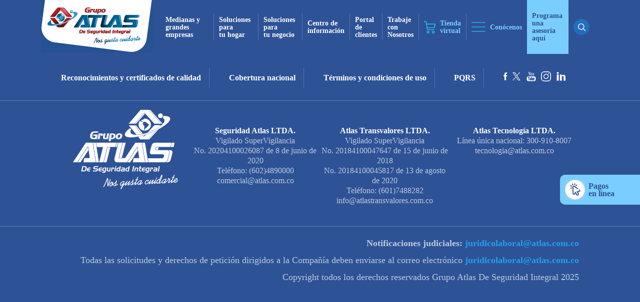

--- FILE ---
content_type: text/html; charset=UTF-8
request_url: https://www.atlas.com.co/sostenibilidad/
body_size: 23961
content:
<!DOCTYPE html>
<html lang="es-CO">

<head>
  <meta charset="UTF-8">
  <meta name="viewport" content="width=device-width, initial-scale=1, shrink-to-fit=no">
  		<!-- Google Tag Manager -->
	  <script>(function(w,d,s,l,i){w[l]=w[l]||[];w[l].push({'gtm.start':
	  new Date().getTime(),event:'gtm.js'});var f=d.getElementsByTagName(s)[0],
	  j=d.createElement(s),dl=l!='dataLayer'?'&l='+l:'';j.async=true;j.src=
	  'https://www.googletagmanager.com/gtm.js?id='+i+dl;f.parentNode.insertBefore(j,f);
	  })(window,document,'script','dataLayer','GTM-WXKVWT3');</script>
	  <!-- End Google Tag Manager -->

    <!-- Google search console tag -->
    <meta name="google-site-verification" content="isao5608HHM2QzzFI3ppjOjbVAB2EWwM5AZoRMiG8OA" />    <!-- End Google search console tag -->
    
    <script type="text/javascript" async src="https://d335luupugsy2.cloudfront.net/js/loader-scripts/14de57ca-3d13-43df-9480-4d0eb3e34913-loader.js" ></script>
	  <meta name='robots' content='index, follow, max-image-preview:large, max-snippet:-1, max-video-preview:-1' />
	<style>img:is([sizes="auto" i], [sizes^="auto," i]) { contain-intrinsic-size: 3000px 1500px }</style>
	
	<title>Sostenibilidad - Grupo Atlas</title>
	<link rel="canonical" href="https://www.atlas.com.co/sostenibilidad/" />
	<meta property="og:locale" content="es_ES" />
	<meta property="og:type" content="article" />
	<meta property="og:title" content="Sostenibilidad - Grupo Atlas" />
	<meta property="og:url" content="https://www.atlas.com.co/sostenibilidad/" />
	<meta property="og:site_name" content="Grupo Atlas" />
	<meta property="article:modified_time" content="2022-05-29T15:49:49+00:00" />
	<meta name="twitter:card" content="summary_large_image" />
	<script type="application/ld+json" class="yoast-schema-graph">{"@context":"https://schema.org","@graph":[{"@type":"WebPage","@id":"https://www.atlas.com.co/sostenibilidad/","url":"https://www.atlas.com.co/sostenibilidad/","name":"Sostenibilidad - Grupo Atlas","isPartOf":{"@id":"https://www.atlas.com.co/#website"},"datePublished":"2022-05-29T15:49:48+00:00","dateModified":"2022-05-29T15:49:49+00:00","breadcrumb":{"@id":"https://www.atlas.com.co/sostenibilidad/#breadcrumb"},"inLanguage":"es-CO","potentialAction":[{"@type":"ReadAction","target":["https://www.atlas.com.co/sostenibilidad/"]}]},{"@type":"BreadcrumbList","@id":"https://www.atlas.com.co/sostenibilidad/#breadcrumb","itemListElement":[{"@type":"ListItem","position":1,"name":"Home","item":"https://www.atlas.com.co/"},{"@type":"ListItem","position":2,"name":"Sostenibilidad"}]},{"@type":"WebSite","@id":"https://www.atlas.com.co/#website","url":"https://www.atlas.com.co/","name":"Grupo Atlas","description":"Servicios de Seguridad Privada y Vigilancia Privada. Soluciones en logística de transporte de valores, gestión de riesgos y continuidad de negocios","potentialAction":[{"@type":"SearchAction","target":{"@type":"EntryPoint","urlTemplate":"https://www.atlas.com.co/?s={search_term_string}"},"query-input":{"@type":"PropertyValueSpecification","valueRequired":true,"valueName":"search_term_string"}}],"inLanguage":"es-CO"}]}</script>


<script type="text/javascript">
/* <![CDATA[ */
window._wpemojiSettings = {"baseUrl":"https:\/\/s.w.org\/images\/core\/emoji\/15.0.3\/72x72\/","ext":".png","svgUrl":"https:\/\/s.w.org\/images\/core\/emoji\/15.0.3\/svg\/","svgExt":".svg","source":{"concatemoji":"https:\/\/www.atlas.com.co\/wp-includes\/js\/wp-emoji-release.min.js?ver=6.7.1"}};
/*! This file is auto-generated */
!function(i,n){var o,s,e;function c(e){try{var t={supportTests:e,timestamp:(new Date).valueOf()};sessionStorage.setItem(o,JSON.stringify(t))}catch(e){}}function p(e,t,n){e.clearRect(0,0,e.canvas.width,e.canvas.height),e.fillText(t,0,0);var t=new Uint32Array(e.getImageData(0,0,e.canvas.width,e.canvas.height).data),r=(e.clearRect(0,0,e.canvas.width,e.canvas.height),e.fillText(n,0,0),new Uint32Array(e.getImageData(0,0,e.canvas.width,e.canvas.height).data));return t.every(function(e,t){return e===r[t]})}function u(e,t,n){switch(t){case"flag":return n(e,"\ud83c\udff3\ufe0f\u200d\u26a7\ufe0f","\ud83c\udff3\ufe0f\u200b\u26a7\ufe0f")?!1:!n(e,"\ud83c\uddfa\ud83c\uddf3","\ud83c\uddfa\u200b\ud83c\uddf3")&&!n(e,"\ud83c\udff4\udb40\udc67\udb40\udc62\udb40\udc65\udb40\udc6e\udb40\udc67\udb40\udc7f","\ud83c\udff4\u200b\udb40\udc67\u200b\udb40\udc62\u200b\udb40\udc65\u200b\udb40\udc6e\u200b\udb40\udc67\u200b\udb40\udc7f");case"emoji":return!n(e,"\ud83d\udc26\u200d\u2b1b","\ud83d\udc26\u200b\u2b1b")}return!1}function f(e,t,n){var r="undefined"!=typeof WorkerGlobalScope&&self instanceof WorkerGlobalScope?new OffscreenCanvas(300,150):i.createElement("canvas"),a=r.getContext("2d",{willReadFrequently:!0}),o=(a.textBaseline="top",a.font="600 32px Arial",{});return e.forEach(function(e){o[e]=t(a,e,n)}),o}function t(e){var t=i.createElement("script");t.src=e,t.defer=!0,i.head.appendChild(t)}"undefined"!=typeof Promise&&(o="wpEmojiSettingsSupports",s=["flag","emoji"],n.supports={everything:!0,everythingExceptFlag:!0},e=new Promise(function(e){i.addEventListener("DOMContentLoaded",e,{once:!0})}),new Promise(function(t){var n=function(){try{var e=JSON.parse(sessionStorage.getItem(o));if("object"==typeof e&&"number"==typeof e.timestamp&&(new Date).valueOf()<e.timestamp+604800&&"object"==typeof e.supportTests)return e.supportTests}catch(e){}return null}();if(!n){if("undefined"!=typeof Worker&&"undefined"!=typeof OffscreenCanvas&&"undefined"!=typeof URL&&URL.createObjectURL&&"undefined"!=typeof Blob)try{var e="postMessage("+f.toString()+"("+[JSON.stringify(s),u.toString(),p.toString()].join(",")+"));",r=new Blob([e],{type:"text/javascript"}),a=new Worker(URL.createObjectURL(r),{name:"wpTestEmojiSupports"});return void(a.onmessage=function(e){c(n=e.data),a.terminate(),t(n)})}catch(e){}c(n=f(s,u,p))}t(n)}).then(function(e){for(var t in e)n.supports[t]=e[t],n.supports.everything=n.supports.everything&&n.supports[t],"flag"!==t&&(n.supports.everythingExceptFlag=n.supports.everythingExceptFlag&&n.supports[t]);n.supports.everythingExceptFlag=n.supports.everythingExceptFlag&&!n.supports.flag,n.DOMReady=!1,n.readyCallback=function(){n.DOMReady=!0}}).then(function(){return e}).then(function(){var e;n.supports.everything||(n.readyCallback(),(e=n.source||{}).concatemoji?t(e.concatemoji):e.wpemoji&&e.twemoji&&(t(e.twemoji),t(e.wpemoji)))}))}((window,document),window._wpemojiSettings);
/* ]]> */
</script>
<link rel='stylesheet' id='vs_forms_main_styles-css' href='https://www.atlas.com.co/wp-content/plugins/wp-vs-forms/assets/css/vs_forms.css?v=2023.08.0102&#038;ver=6.7.1' type='text/css' media='all' />
<style id='wp-emoji-styles-inline-css' type='text/css'>

	img.wp-smiley, img.emoji {
		display: inline !important;
		border: none !important;
		box-shadow: none !important;
		height: 1em !important;
		width: 1em !important;
		margin: 0 0.07em !important;
		vertical-align: -0.1em !important;
		background: none !important;
		padding: 0 !important;
	}
</style>
<link rel='stylesheet' id='wp-block-library-css' href='https://www.atlas.com.co/wp-includes/css/dist/block-library/style.min.css?ver=6.7.1' type='text/css' media='all' />
<style id='classic-theme-styles-inline-css' type='text/css'>
/*! This file is auto-generated */
.wp-block-button__link{color:#fff;background-color:#32373c;border-radius:9999px;box-shadow:none;text-decoration:none;padding:calc(.667em + 2px) calc(1.333em + 2px);font-size:1.125em}.wp-block-file__button{background:#32373c;color:#fff;text-decoration:none}
</style>
<style id='global-styles-inline-css' type='text/css'>
:root{--wp--preset--aspect-ratio--square: 1;--wp--preset--aspect-ratio--4-3: 4/3;--wp--preset--aspect-ratio--3-4: 3/4;--wp--preset--aspect-ratio--3-2: 3/2;--wp--preset--aspect-ratio--2-3: 2/3;--wp--preset--aspect-ratio--16-9: 16/9;--wp--preset--aspect-ratio--9-16: 9/16;--wp--preset--color--black: #000000;--wp--preset--color--cyan-bluish-gray: #abb8c3;--wp--preset--color--white: #ffffff;--wp--preset--color--pale-pink: #f78da7;--wp--preset--color--vivid-red: #cf2e2e;--wp--preset--color--luminous-vivid-orange: #ff6900;--wp--preset--color--luminous-vivid-amber: #fcb900;--wp--preset--color--light-green-cyan: #7bdcb5;--wp--preset--color--vivid-green-cyan: #00d084;--wp--preset--color--pale-cyan-blue: #8ed1fc;--wp--preset--color--vivid-cyan-blue: #0693e3;--wp--preset--color--vivid-purple: #9b51e0;--wp--preset--gradient--vivid-cyan-blue-to-vivid-purple: linear-gradient(135deg,rgba(6,147,227,1) 0%,rgb(155,81,224) 100%);--wp--preset--gradient--light-green-cyan-to-vivid-green-cyan: linear-gradient(135deg,rgb(122,220,180) 0%,rgb(0,208,130) 100%);--wp--preset--gradient--luminous-vivid-amber-to-luminous-vivid-orange: linear-gradient(135deg,rgba(252,185,0,1) 0%,rgba(255,105,0,1) 100%);--wp--preset--gradient--luminous-vivid-orange-to-vivid-red: linear-gradient(135deg,rgba(255,105,0,1) 0%,rgb(207,46,46) 100%);--wp--preset--gradient--very-light-gray-to-cyan-bluish-gray: linear-gradient(135deg,rgb(238,238,238) 0%,rgb(169,184,195) 100%);--wp--preset--gradient--cool-to-warm-spectrum: linear-gradient(135deg,rgb(74,234,220) 0%,rgb(151,120,209) 20%,rgb(207,42,186) 40%,rgb(238,44,130) 60%,rgb(251,105,98) 80%,rgb(254,248,76) 100%);--wp--preset--gradient--blush-light-purple: linear-gradient(135deg,rgb(255,206,236) 0%,rgb(152,150,240) 100%);--wp--preset--gradient--blush-bordeaux: linear-gradient(135deg,rgb(254,205,165) 0%,rgb(254,45,45) 50%,rgb(107,0,62) 100%);--wp--preset--gradient--luminous-dusk: linear-gradient(135deg,rgb(255,203,112) 0%,rgb(199,81,192) 50%,rgb(65,88,208) 100%);--wp--preset--gradient--pale-ocean: linear-gradient(135deg,rgb(255,245,203) 0%,rgb(182,227,212) 50%,rgb(51,167,181) 100%);--wp--preset--gradient--electric-grass: linear-gradient(135deg,rgb(202,248,128) 0%,rgb(113,206,126) 100%);--wp--preset--gradient--midnight: linear-gradient(135deg,rgb(2,3,129) 0%,rgb(40,116,252) 100%);--wp--preset--font-size--small: 13px;--wp--preset--font-size--medium: 20px;--wp--preset--font-size--large: 36px;--wp--preset--font-size--x-large: 42px;--wp--preset--spacing--20: 0.44rem;--wp--preset--spacing--30: 0.67rem;--wp--preset--spacing--40: 1rem;--wp--preset--spacing--50: 1.5rem;--wp--preset--spacing--60: 2.25rem;--wp--preset--spacing--70: 3.38rem;--wp--preset--spacing--80: 5.06rem;--wp--preset--shadow--natural: 6px 6px 9px rgba(0, 0, 0, 0.2);--wp--preset--shadow--deep: 12px 12px 50px rgba(0, 0, 0, 0.4);--wp--preset--shadow--sharp: 6px 6px 0px rgba(0, 0, 0, 0.2);--wp--preset--shadow--outlined: 6px 6px 0px -3px rgba(255, 255, 255, 1), 6px 6px rgba(0, 0, 0, 1);--wp--preset--shadow--crisp: 6px 6px 0px rgba(0, 0, 0, 1);}:where(.is-layout-flex){gap: 0.5em;}:where(.is-layout-grid){gap: 0.5em;}body .is-layout-flex{display: flex;}.is-layout-flex{flex-wrap: wrap;align-items: center;}.is-layout-flex > :is(*, div){margin: 0;}body .is-layout-grid{display: grid;}.is-layout-grid > :is(*, div){margin: 0;}:where(.wp-block-columns.is-layout-flex){gap: 2em;}:where(.wp-block-columns.is-layout-grid){gap: 2em;}:where(.wp-block-post-template.is-layout-flex){gap: 1.25em;}:where(.wp-block-post-template.is-layout-grid){gap: 1.25em;}.has-black-color{color: var(--wp--preset--color--black) !important;}.has-cyan-bluish-gray-color{color: var(--wp--preset--color--cyan-bluish-gray) !important;}.has-white-color{color: var(--wp--preset--color--white) !important;}.has-pale-pink-color{color: var(--wp--preset--color--pale-pink) !important;}.has-vivid-red-color{color: var(--wp--preset--color--vivid-red) !important;}.has-luminous-vivid-orange-color{color: var(--wp--preset--color--luminous-vivid-orange) !important;}.has-luminous-vivid-amber-color{color: var(--wp--preset--color--luminous-vivid-amber) !important;}.has-light-green-cyan-color{color: var(--wp--preset--color--light-green-cyan) !important;}.has-vivid-green-cyan-color{color: var(--wp--preset--color--vivid-green-cyan) !important;}.has-pale-cyan-blue-color{color: var(--wp--preset--color--pale-cyan-blue) !important;}.has-vivid-cyan-blue-color{color: var(--wp--preset--color--vivid-cyan-blue) !important;}.has-vivid-purple-color{color: var(--wp--preset--color--vivid-purple) !important;}.has-black-background-color{background-color: var(--wp--preset--color--black) !important;}.has-cyan-bluish-gray-background-color{background-color: var(--wp--preset--color--cyan-bluish-gray) !important;}.has-white-background-color{background-color: var(--wp--preset--color--white) !important;}.has-pale-pink-background-color{background-color: var(--wp--preset--color--pale-pink) !important;}.has-vivid-red-background-color{background-color: var(--wp--preset--color--vivid-red) !important;}.has-luminous-vivid-orange-background-color{background-color: var(--wp--preset--color--luminous-vivid-orange) !important;}.has-luminous-vivid-amber-background-color{background-color: var(--wp--preset--color--luminous-vivid-amber) !important;}.has-light-green-cyan-background-color{background-color: var(--wp--preset--color--light-green-cyan) !important;}.has-vivid-green-cyan-background-color{background-color: var(--wp--preset--color--vivid-green-cyan) !important;}.has-pale-cyan-blue-background-color{background-color: var(--wp--preset--color--pale-cyan-blue) !important;}.has-vivid-cyan-blue-background-color{background-color: var(--wp--preset--color--vivid-cyan-blue) !important;}.has-vivid-purple-background-color{background-color: var(--wp--preset--color--vivid-purple) !important;}.has-black-border-color{border-color: var(--wp--preset--color--black) !important;}.has-cyan-bluish-gray-border-color{border-color: var(--wp--preset--color--cyan-bluish-gray) !important;}.has-white-border-color{border-color: var(--wp--preset--color--white) !important;}.has-pale-pink-border-color{border-color: var(--wp--preset--color--pale-pink) !important;}.has-vivid-red-border-color{border-color: var(--wp--preset--color--vivid-red) !important;}.has-luminous-vivid-orange-border-color{border-color: var(--wp--preset--color--luminous-vivid-orange) !important;}.has-luminous-vivid-amber-border-color{border-color: var(--wp--preset--color--luminous-vivid-amber) !important;}.has-light-green-cyan-border-color{border-color: var(--wp--preset--color--light-green-cyan) !important;}.has-vivid-green-cyan-border-color{border-color: var(--wp--preset--color--vivid-green-cyan) !important;}.has-pale-cyan-blue-border-color{border-color: var(--wp--preset--color--pale-cyan-blue) !important;}.has-vivid-cyan-blue-border-color{border-color: var(--wp--preset--color--vivid-cyan-blue) !important;}.has-vivid-purple-border-color{border-color: var(--wp--preset--color--vivid-purple) !important;}.has-vivid-cyan-blue-to-vivid-purple-gradient-background{background: var(--wp--preset--gradient--vivid-cyan-blue-to-vivid-purple) !important;}.has-light-green-cyan-to-vivid-green-cyan-gradient-background{background: var(--wp--preset--gradient--light-green-cyan-to-vivid-green-cyan) !important;}.has-luminous-vivid-amber-to-luminous-vivid-orange-gradient-background{background: var(--wp--preset--gradient--luminous-vivid-amber-to-luminous-vivid-orange) !important;}.has-luminous-vivid-orange-to-vivid-red-gradient-background{background: var(--wp--preset--gradient--luminous-vivid-orange-to-vivid-red) !important;}.has-very-light-gray-to-cyan-bluish-gray-gradient-background{background: var(--wp--preset--gradient--very-light-gray-to-cyan-bluish-gray) !important;}.has-cool-to-warm-spectrum-gradient-background{background: var(--wp--preset--gradient--cool-to-warm-spectrum) !important;}.has-blush-light-purple-gradient-background{background: var(--wp--preset--gradient--blush-light-purple) !important;}.has-blush-bordeaux-gradient-background{background: var(--wp--preset--gradient--blush-bordeaux) !important;}.has-luminous-dusk-gradient-background{background: var(--wp--preset--gradient--luminous-dusk) !important;}.has-pale-ocean-gradient-background{background: var(--wp--preset--gradient--pale-ocean) !important;}.has-electric-grass-gradient-background{background: var(--wp--preset--gradient--electric-grass) !important;}.has-midnight-gradient-background{background: var(--wp--preset--gradient--midnight) !important;}.has-small-font-size{font-size: var(--wp--preset--font-size--small) !important;}.has-medium-font-size{font-size: var(--wp--preset--font-size--medium) !important;}.has-large-font-size{font-size: var(--wp--preset--font-size--large) !important;}.has-x-large-font-size{font-size: var(--wp--preset--font-size--x-large) !important;}
:where(.wp-block-post-template.is-layout-flex){gap: 1.25em;}:where(.wp-block-post-template.is-layout-grid){gap: 1.25em;}
:where(.wp-block-columns.is-layout-flex){gap: 2em;}:where(.wp-block-columns.is-layout-grid){gap: 2em;}
:root :where(.wp-block-pullquote){font-size: 1.5em;line-height: 1.6;}
</style>
<link rel='stylesheet' id='wpsl-styles-css' href='https://www.atlas.com.co/wp-content/plugins/wp-store-locator/css/styles.min.css?ver=2.2.241' type='text/css' media='all' />
<link rel='stylesheet' id='bootstrap_css-css' href='https://www.atlas.com.co/wp-content/themes/Atlas/assets/inc/bootstrap/bootstrap.min.css?ver=5.1.3' type='text/css' media='all' />
<link rel='stylesheet' id='swipercss-css' href='https://www.atlas.com.co/wp-content/themes/Atlas/assets/inc/swiper/css/swiper-bundle.min.css?ver=11.2.6' type='text/css' media='all' />
<link rel='stylesheet' id='atlas-style-css' href='https://www.atlas.com.co/wp-content/themes/Atlas/assets/css/main.css?ver=2025.12.1001' type='text/css' media='all' />
<link rel='stylesheet' id='font-awesome-css' href='https://www.atlas.com.co/wp-content/themes/Atlas/assets/fontawesome/css/all.min.css?ver=6.7.1' type='text/css' media='all' />
<link rel='stylesheet' id='chatbotcss-css' href='https://www.atlas.com.co/wp-content/themes/Atlas/assets/css/chatBot.css?ver=2022.09.2802' type='text/css' media='all' />
<link rel='stylesheet' id='fpe_admin_style-css' href='https://www.atlas.com.co/wp-content/themes/Atlas/modules/newsletter-subscription/assets/css/view_style.min.css?ver=2024.11.0101' type='text/css' media='all' />
<link rel='stylesheet' id='heateor_sss_frontend_css-css' href='https://www.atlas.com.co/wp-content/plugins/sassy-social-share/public/css/sassy-social-share-public.css?ver=3.3.70' type='text/css' media='all' />
<style id='heateor_sss_frontend_css-inline-css' type='text/css'>
.heateor_sss_button_instagram span.heateor_sss_svg,a.heateor_sss_instagram span.heateor_sss_svg{background:radial-gradient(circle at 30% 107%,#fdf497 0,#fdf497 5%,#fd5949 45%,#d6249f 60%,#285aeb 90%)}div.heateor_sss_horizontal_sharing a.heateor_sss_button_instagram span{background:transparent!important;}div.heateor_sss_standard_follow_icons_container a.heateor_sss_button_instagram span{background:transparent}.heateor_sss_horizontal_sharing .heateor_sss_svg,.heateor_sss_standard_follow_icons_container .heateor_sss_svg{background-color:transparent!important;background:transparent!important;color:#16519a;border-width:0px;border-style:solid;border-color:transparent}.heateor_sss_horizontal_sharing span.heateor_sss_svg:hover,.heateor_sss_standard_follow_icons_container span.heateor_sss_svg:hover{border-color:transparent;}.heateor_sss_vertical_sharing span.heateor_sss_svg,.heateor_sss_floating_follow_icons_container span.heateor_sss_svg{color:#fff;border-width:0px;border-style:solid;border-color:transparent;}.heateor_sss_vertical_sharing span.heateor_sss_svg:hover,.heateor_sss_floating_follow_icons_container span.heateor_sss_svg:hover{border-color:transparent;}@media screen and (max-width:783px) {.heateor_sss_vertical_sharing{display:none!important}}
</style>
<link rel='stylesheet' id='popup-maker-site-css' href='https://www.atlas.com.co/wp-content/plugins/popup-maker/assets/css/pum-site.min.css?ver=1.20.4' type='text/css' media='all' />
<style id='popup-maker-site-inline-css' type='text/css'>
/* Popup Google Fonts */
@import url('//fonts.googleapis.com/css?family=Montserrat:100');

/* Popup Theme 8171: Default Theme */
.pum-theme-8171, .pum-theme-default-theme { background-color: rgba( 255, 255, 255, 0.47 ) } 
.pum-theme-8171 .pum-container, .pum-theme-default-theme .pum-container { padding: 18px; border-radius: 0px; border: 1px none #000000; box-shadow: 1px 1px 3px 0px rgba( 2, 2, 2, 0.23 ); background-color: rgba( 249, 249, 249, 1.00 ) } 
.pum-theme-8171 .pum-title, .pum-theme-default-theme .pum-title { color: #000000; text-align: left; text-shadow: 0px 0px 0px rgba( 2, 2, 2, 0.23 ); font-family: inherit; font-weight: 400; font-size: 32px; line-height: 36px } 
.pum-theme-8171 .pum-content, .pum-theme-default-theme .pum-content { color: #8c8c8c; font-family: inherit; font-weight: 400 } 
.pum-theme-8171 .pum-content + .pum-close, .pum-theme-default-theme .pum-content + .pum-close { position: absolute; height: auto; width: auto; left: auto; right: 0px; bottom: auto; top: 0px; padding: 0px; color: #ffffff; font-family: inherit; font-weight: 400; font-size: 0px; line-height: 0px; border: 1px none #ffffff; border-radius: 0px; box-shadow: 0px 0px 0px 0px rgba( 2, 2, 2, 0.00 ); text-shadow: 0px 0px 0px rgba( 0, 0, 0, 0.00 ); background-color: rgba( 255, 255, 255, 0.00 ) } 

/* Popup Theme 15466: Default VS Theme */
.pum-theme-15466, .pum-theme-default-vs-theme { background-color: rgba( 255, 255, 255, 1.00 ) } 
.pum-theme-15466 .pum-container, .pum-theme-default-vs-theme .pum-container { padding: 0px; border-radius: 0px; border: 1px none #000000; box-shadow: 0px 0px 0px 0px rgba( 2, 2, 2, 0.00 ); background-color: rgba( 255, 255, 255, 1.00 ) } 
.pum-theme-15466 .pum-title, .pum-theme-default-vs-theme .pum-title { color: #2d5296; text-align: left; text-shadow: 0px 0px 0px rgba( 2, 2, 2, 0.23 ); font-family: inherit; font-weight: 400; font-size: 40px; line-height: 36px } 
.pum-theme-15466 .pum-content, .pum-theme-default-vs-theme .pum-content { color: #3f4144; font-family: inherit; font-weight: 400 } 
.pum-theme-15466 .pum-content + .pum-close, .pum-theme-default-vs-theme .pum-content + .pum-close { position: absolute; height: auto; width: auto; left: auto; right: 0px; bottom: auto; top: 0px; padding: 0px; color: #ffffff; font-family: inherit; font-weight: 400; font-size: 12px; line-height: 36px; border: 1px none #ffffff; border-radius: 0px; box-shadow: 1px 1px 3px 0px rgba( 2, 2, 2, 0.23 ); text-shadow: 0px 0px 0px rgba( 0, 0, 0, 0.23 ); background-color: rgba( 0, 183, 205, 1.00 ) } 

/* Popup Theme 8172: Light Box */
.pum-theme-8172, .pum-theme-lightbox { background-color: rgba( 0, 0, 0, 0.60 ) } 
.pum-theme-8172 .pum-container, .pum-theme-lightbox .pum-container { padding: 0px; border-radius: 0px; border: 8px none #000000; box-shadow: 0px 0px 30px 0px rgba( 2, 2, 2, 1.00 ); background-color: rgba( 255, 255, 255, 1.00 ) } 
.pum-theme-8172 .pum-title, .pum-theme-lightbox .pum-title { color: #000000; text-align: left; text-shadow: 0px 0px 0px rgba( 2, 2, 2, 0.23 ); font-family: inherit; font-weight: 100; font-size: 32px; line-height: 36px } 
.pum-theme-8172 .pum-content, .pum-theme-lightbox .pum-content { color: #000000; font-family: inherit; font-weight: 100 } 
.pum-theme-8172 .pum-content + .pum-close, .pum-theme-lightbox .pum-content + .pum-close { position: absolute; height: 26px; width: 26px; left: auto; right: -13px; bottom: auto; top: -13px; padding: 0px; color: #ffffff; font-family: Arial; font-weight: 100; font-size: 24px; line-height: 24px; border: 2px solid #ffffff; border-radius: 26px; box-shadow: 0px 0px 15px 1px rgba( 2, 2, 2, 0.75 ); text-shadow: 0px 0px 0px rgba( 0, 0, 0, 0.23 ); background-color: rgba( 0, 0, 0, 1.00 ) } 

/* Popup Theme 9313: PQRS - theme */
.pum-theme-9313, .pum-theme-pqrs-theme { background-color: rgba( 0, 0, 0, 0.40 ) } 
.pum-theme-9313 .pum-container, .pum-theme-pqrs-theme .pum-container { padding: 0px; border-radius: 0px; border: 1px none #000000; box-shadow: 1px 1px 3px 0px rgba( 2, 2, 2, 0.23 ); background-color: rgba( 255, 255, 255, 1.00 ) } 
.pum-theme-9313 .pum-title, .pum-theme-pqrs-theme .pum-title { color: #2d5296; text-align: left; text-shadow: 0px 0px 0px rgba( 2, 2, 2, 0.23 ); font-family: inherit; font-weight: 400; font-size: 40px; line-height: 36px } 
.pum-theme-9313 .pum-content, .pum-theme-pqrs-theme .pum-content { color: #3f4144; font-family: inherit; font-weight: 400 } 
.pum-theme-9313 .pum-content + .pum-close, .pum-theme-pqrs-theme .pum-content + .pum-close { position: absolute; height: auto; width: auto; left: auto; right: 0px; bottom: auto; top: 0px; padding: 0px; color: #ffffff; font-family: inherit; font-weight: 400; font-size: 12px; line-height: 36px; border: 1px none #ffffff; border-radius: 0px; box-shadow: 1px 1px 3px 0px rgba( 2, 2, 2, 0.23 ); text-shadow: 0px 0px 0px rgba( 0, 0, 0, 0.23 ); background-color: rgba( 0, 183, 205, 1.00 ) } 

/* Popup Theme 8173: Enterprise Blue */
.pum-theme-8173, .pum-theme-enterprise-blue { background-color: rgba( 0, 0, 0, 0.70 ) } 
.pum-theme-8173 .pum-container, .pum-theme-enterprise-blue .pum-container { padding: 28px; border-radius: 5px; border: 1px none #000000; box-shadow: 0px 10px 25px 4px rgba( 2, 2, 2, 0.50 ); background-color: rgba( 255, 255, 255, 1.00 ) } 
.pum-theme-8173 .pum-title, .pum-theme-enterprise-blue .pum-title { color: #315b7c; text-align: left; text-shadow: 0px 0px 0px rgba( 2, 2, 2, 0.23 ); font-family: inherit; font-weight: 100; font-size: 34px; line-height: 36px } 
.pum-theme-8173 .pum-content, .pum-theme-enterprise-blue .pum-content { color: #2d2d2d; font-family: inherit; font-weight: 100 } 
.pum-theme-8173 .pum-content + .pum-close, .pum-theme-enterprise-blue .pum-content + .pum-close { position: absolute; height: 28px; width: 28px; left: auto; right: 8px; bottom: auto; top: 8px; padding: 4px; color: #ffffff; font-family: Times New Roman; font-weight: 100; font-size: 20px; line-height: 20px; border: 1px none #ffffff; border-radius: 42px; box-shadow: 0px 0px 0px 0px rgba( 2, 2, 2, 0.23 ); text-shadow: 0px 0px 0px rgba( 0, 0, 0, 0.23 ); background-color: rgba( 49, 91, 124, 1.00 ) } 

/* Popup Theme 8174: Hello Box */
.pum-theme-8174, .pum-theme-hello-box { background-color: rgba( 0, 0, 0, 0.75 ) } 
.pum-theme-8174 .pum-container, .pum-theme-hello-box .pum-container { padding: 30px; border-radius: 80px; border: 14px solid #81d742; box-shadow: 0px 0px 0px 0px rgba( 2, 2, 2, 0.00 ); background-color: rgba( 255, 255, 255, 1.00 ) } 
.pum-theme-8174 .pum-title, .pum-theme-hello-box .pum-title { color: #2d2d2d; text-align: left; text-shadow: 0px 0px 0px rgba( 2, 2, 2, 0.23 ); font-family: Montserrat; font-weight: 100; font-size: 32px; line-height: 36px } 
.pum-theme-8174 .pum-content, .pum-theme-hello-box .pum-content { color: #2d2d2d; font-family: inherit; font-weight: 100 } 
.pum-theme-8174 .pum-content + .pum-close, .pum-theme-hello-box .pum-content + .pum-close { position: absolute; height: auto; width: auto; left: auto; right: -30px; bottom: auto; top: -30px; padding: 0px; color: #2d2d2d; font-family: Times New Roman; font-weight: 100; font-size: 32px; line-height: 28px; border: 1px none #ffffff; border-radius: 28px; box-shadow: 0px 0px 0px 0px rgba( 2, 2, 2, 0.23 ); text-shadow: 0px 0px 0px rgba( 0, 0, 0, 0.23 ); background-color: rgba( 255, 255, 255, 1.00 ) } 

/* Popup Theme 8175: Cutting Edge */
.pum-theme-8175, .pum-theme-cutting-edge { background-color: rgba( 0, 0, 0, 0.50 ) } 
.pum-theme-8175 .pum-container, .pum-theme-cutting-edge .pum-container { padding: 18px; border-radius: 0px; border: 1px none #000000; box-shadow: 0px 10px 25px 0px rgba( 2, 2, 2, 0.50 ); background-color: rgba( 30, 115, 190, 1.00 ) } 
.pum-theme-8175 .pum-title, .pum-theme-cutting-edge .pum-title { color: #ffffff; text-align: left; text-shadow: 0px 0px 0px rgba( 2, 2, 2, 0.23 ); font-family: Sans-Serif; font-weight: 100; font-size: 26px; line-height: 28px } 
.pum-theme-8175 .pum-content, .pum-theme-cutting-edge .pum-content { color: #ffffff; font-family: inherit; font-weight: 100 } 
.pum-theme-8175 .pum-content + .pum-close, .pum-theme-cutting-edge .pum-content + .pum-close { position: absolute; height: 24px; width: 24px; left: auto; right: 0px; bottom: auto; top: 0px; padding: 0px; color: #1e73be; font-family: Times New Roman; font-weight: 100; font-size: 32px; line-height: 24px; border: 1px none #ffffff; border-radius: 0px; box-shadow: -1px 1px 1px 0px rgba( 2, 2, 2, 0.10 ); text-shadow: -1px 1px 1px rgba( 0, 0, 0, 0.10 ); background-color: rgba( 238, 238, 34, 1.00 ) } 

/* Popup Theme 8176: Framed Border */
.pum-theme-8176, .pum-theme-framed-border { background-color: rgba( 255, 255, 255, 0.50 ) } 
.pum-theme-8176 .pum-container, .pum-theme-framed-border .pum-container { padding: 18px; border-radius: 0px; border: 20px outset #dd3333; box-shadow: 1px 1px 3px 0px rgba( 2, 2, 2, 0.97 ) inset; background-color: rgba( 255, 251, 239, 1.00 ) } 
.pum-theme-8176 .pum-title, .pum-theme-framed-border .pum-title { color: #000000; text-align: left; text-shadow: 0px 0px 0px rgba( 2, 2, 2, 0.23 ); font-family: inherit; font-weight: 100; font-size: 32px; line-height: 36px } 
.pum-theme-8176 .pum-content, .pum-theme-framed-border .pum-content { color: #2d2d2d; font-family: inherit; font-weight: 100 } 
.pum-theme-8176 .pum-content + .pum-close, .pum-theme-framed-border .pum-content + .pum-close { position: absolute; height: 20px; width: 20px; left: auto; right: -20px; bottom: auto; top: -20px; padding: 0px; color: #ffffff; font-family: Tahoma; font-weight: 700; font-size: 16px; line-height: 18px; border: 1px none #ffffff; border-radius: 0px; box-shadow: 0px 0px 0px 0px rgba( 2, 2, 2, 0.23 ); text-shadow: 0px 0px 0px rgba( 0, 0, 0, 0.23 ); background-color: rgba( 0, 0, 0, 0.55 ) } 

/* Popup Theme 8177: Floating Bar - Soft Blue */
.pum-theme-8177, .pum-theme-floating-bar { background-color: rgba( 255, 255, 255, 0.00 ) } 
.pum-theme-8177 .pum-container, .pum-theme-floating-bar .pum-container { padding: 8px; border-radius: 0px; border: 1px none #000000; box-shadow: 1px 1px 3px 0px rgba( 2, 2, 2, 0.23 ); background-color: rgba( 238, 246, 252, 1.00 ) } 
.pum-theme-8177 .pum-title, .pum-theme-floating-bar .pum-title { color: #505050; text-align: left; text-shadow: 0px 0px 0px rgba( 2, 2, 2, 0.23 ); font-family: inherit; font-weight: 400; font-size: 32px; line-height: 36px } 
.pum-theme-8177 .pum-content, .pum-theme-floating-bar .pum-content { color: #505050; font-family: inherit; font-weight: 400 } 
.pum-theme-8177 .pum-content + .pum-close, .pum-theme-floating-bar .pum-content + .pum-close { position: absolute; height: 18px; width: 18px; left: auto; right: 5px; bottom: auto; top: 50%; padding: 0px; color: #505050; font-family: Sans-Serif; font-weight: 700; font-size: 15px; line-height: 18px; border: 1px solid #505050; border-radius: 15px; box-shadow: 0px 0px 0px 0px rgba( 2, 2, 2, 0.00 ); text-shadow: 0px 0px 0px rgba( 0, 0, 0, 0.00 ); background-color: rgba( 255, 255, 255, 0.00 ); transform: translate(0, -50%) } 

/* Popup Theme 8178: Content Only - For use with page builders or block editor */
.pum-theme-8178, .pum-theme-content-only { background-color: rgba( 0, 0, 0, 0.70 ) } 
.pum-theme-8178 .pum-container, .pum-theme-content-only .pum-container { padding: 0px; border-radius: 0px; border: 1px none #000000; box-shadow: 0px 0px 0px 0px rgba( 2, 2, 2, 0.00 ) } 
.pum-theme-8178 .pum-title, .pum-theme-content-only .pum-title { color: #000000; text-align: left; text-shadow: 0px 0px 0px rgba( 2, 2, 2, 0.23 ); font-family: inherit; font-weight: 400; font-size: 32px; line-height: 36px } 
.pum-theme-8178 .pum-content, .pum-theme-content-only .pum-content { color: #8c8c8c; font-family: inherit; font-weight: 400 } 
.pum-theme-8178 .pum-content + .pum-close, .pum-theme-content-only .pum-content + .pum-close { position: absolute; height: 18px; width: 18px; left: auto; right: 7px; bottom: auto; top: 7px; padding: 0px; color: #000000; font-family: inherit; font-weight: 700; font-size: 20px; line-height: 20px; border: 1px none #ffffff; border-radius: 15px; box-shadow: 0px 0px 0px 0px rgba( 2, 2, 2, 0.00 ); text-shadow: 0px 0px 0px rgba( 0, 0, 0, 0.00 ); background-color: rgba( 255, 255, 255, 0.00 ) } 

#pum-13518 {z-index: 1999999999}
#pum-15774 {z-index: 1999999999}
#pum-14410 {z-index: 1999999999}
#pum-15455 {z-index: 1999999999}

</style>
<script type="text/javascript" src="https://www.atlas.com.co/wp-includes/js/jquery/jquery.min.js?ver=3.7.1" id="jquery-core-js"></script>
<script type="text/javascript" src="https://www.atlas.com.co/wp-includes/js/jquery/jquery-migrate.min.js?ver=3.4.1" id="jquery-migrate-js"></script>
<script type="text/javascript" src="https://www.atlas.com.co/wp-content/plugins/wp-vs-forms/assets/js/jquery.validate.min.js?ver=6.7.1" id="vs_forms_jquery_validate-js"></script>
<script type="text/javascript" src="https://www.atlas.com.co/wp-content/plugins/wp-vs-forms/assets/js/additional_methods.min.js?ver=6.7.1" id="vs_forms_jquery_validate_am-js"></script>
<script type="text/javascript" id="vs_forms_main_scripts-js-extra">
/* <![CDATA[ */
var vs_form_obj = {"ajaxurl":"https:\/\/www.atlas.com.co\/wp-admin\/admin-ajax.php"};
/* ]]> */
</script>
<script type="text/javascript" src="https://www.atlas.com.co/wp-content/plugins/wp-vs-forms//assets/js/vs_main.min.js?v=2023.08.0102&amp;ver=1" id="vs_forms_main_scripts-js"></script>
<script type="text/javascript" src="https://www.atlas.com.co/wp-content/themes/Atlas/assets/inc/bootstrap/bootstrap.bundle.min.js?ver=5.1.3" id="bootstrap_js-js"></script>
<script type="text/javascript" src="https://www.atlas.com.co/wp-content/themes/Atlas/assets/inc/scrollreval/scrollreveal.min.js?ver=4.0.0" id="scrollreveal-js"></script>
<script type="text/javascript" id="fpe_admin_script-js-extra">
/* <![CDATA[ */
var fpe_constant_var = {"apiURL":"https:\/\/www.atlas.com.co\/wp-admin\/admin-ajax.php","actionVerifyMail":"newsletter_verify","actionRegisterNewslettere":"newsletter_register","userCookie":"fpe_user_is_logged"};
/* ]]> */
</script>
<script type="text/javascript" src="https://www.atlas.com.co/wp-content/themes/Atlas/modules/newsletter-subscription/assets/js/form-page-exclusive.js?ver=2024.11.0101" id="fpe_admin_script-js"></script>
<link rel="https://api.w.org/" href="https://www.atlas.com.co/wp-json/" /><link rel="alternate" title="JSON" type="application/json" href="https://www.atlas.com.co/wp-json/wp/v2/pages/10254" /><link rel="EditURI" type="application/rsd+xml" title="RSD" href="https://www.atlas.com.co/xmlrpc.php?rsd" />

<link rel='shortlink' href='https://www.atlas.com.co/?p=10254' />
<link rel="alternate" title="oEmbed (JSON)" type="application/json+oembed" href="https://www.atlas.com.co/wp-json/oembed/1.0/embed?url=https%3A%2F%2Fwww.atlas.com.co%2Fsostenibilidad%2F" />
<link rel="alternate" title="oEmbed (XML)" type="text/xml+oembed" href="https://www.atlas.com.co/wp-json/oembed/1.0/embed?url=https%3A%2F%2Fwww.atlas.com.co%2Fsostenibilidad%2F&#038;format=xml" />
<noscript><style>.lazyload[data-src]{display:none !important;}</style></noscript><style>.lazyload{background-image:none !important;}.lazyload:before{background-image:none !important;}</style><link rel="icon" href="https://www.atlas.com.co/wp-content/uploads/2022/09/cropped-favicon-atlas-32x32.png" sizes="32x32" />
<link rel="icon" href="https://www.atlas.com.co/wp-content/uploads/2022/09/cropped-favicon-atlas-192x192.png" sizes="192x192" />
<link rel="apple-touch-icon" href="https://www.atlas.com.co/wp-content/uploads/2022/09/cropped-favicon-atlas-180x180.png" />
<meta name="msapplication-TileImage" content="https://www.atlas.com.co/wp-content/uploads/2022/09/cropped-favicon-atlas-270x270.png" />
		<style type="text/css" id="wp-custom-css">
			#bricks-component-uBqA5GZ7nsoRaSS7DrJxcA-wrapper.rdstation-popup-position-bottom_left.floating-button.floating-button--close {
    bottom: 117px !important;
}

.banner-a .container-banner-a .content-banner-a .info-banner {
    top: 40%!important;
}

.banner-a .container-banner-a .content-banner-a .background .img-ctn-desktop, .banner-a .container-banner-a .content-banner-a .background .iframe {
    opacity: 70%;
}

.banner-a .container-banner-a .content-banner-a .info-banner .text-banner .description-banner-a {
    font-size: 20px;
}

.icons_a .container-icon .content-icon .desription-icon p {
    font-size: 18px;
}

.container-card-b .tarjetas-b .content-tarjetas p {
    font-family: "ZenKakuGothicAntique-Regular";
    font-size: 18px;
}

.card-d .container-article .big-card .tarjeta-grande .content-tarjeta-grande .container-img-category img {
    max-width: 600px;
}

.bottom-fixed-buttons {
    z-index: 9999;
}

@media screen and (max-width:780px){
#bricks-component-uBqA5GZ7nsoRaSS7DrJxcA-wrapper.rdstation-popup-position-bottom_left.floating-button.floating-button--close {
    bottom: 147px !important;
}
header #header {
    z-index: 9999!important;
}
}

.destacado-blog{
	background-color: #4e89f536;
    padding: 10px;
    border-left: 5px solid #2d5296;
}

#btn-float-1{
	display:none;
}

btn-azul {
    color: #fff;
    background-color: #2d5296;
    display: inline-block;
    padding: 1em 2em;
    font-weight: bold;
    font-size: 18px;
    transition: transform .4s ease-out;
    border-radius: 5px;
    letter-spacing: 0;
}


.carrusel_posts_newsletter .inner_block .cnt_info_block .desc {
    font-size: 20px;
    line-height: 30px; 
}


.carrusel_posts_newsletter .inner_block .splide_newsletter .splide__track .splide__list .splide__slide .post_card {
    border: 1px solid #7f77a9;
}

.carrusel_posts_newsletter {
    margin-top: 72px;
}

.carrusel_posts_newsletter .inner_block .splide_newsletter .splide__pagination li .splide__pagination__page {
    height: 3px;
    width: 43px;
}

.container-card-e .container-article-slider .splide-cards-e .splide__pagination-cards_e .splide__pagination_page-cards_e {
    border-radius: 0%;
    width: 43px;
    height: 3px;
}

.btn-banner{
    background: rgba(0,0,0,0);
    color: #fff;
    font-weight: bold;
    font-size: 14px;
    padding: 0.8rem;
    text-align: center;
    overflow: hidden;
    border: thin solid #fff;
    border-radius:5px;
    margin-top:20px;
}

.btn-banner:hover{
    background: #fff;
}

header #header .menu-container #navbar ul.navbar-nav li a span {
    font-size: .9rem;
}

btn-azul:hover{
transform: scale(1.05);
}

.icons_a{
	padding-top:80px;
  padding-bottom:80px;
}

.banner-a .container-banner-a .content-banner-a .background img, .banner-a .container-banner-a .content-banner-a .background .iframe {
    object-fit: cover;
    -webkit-mask-size: cover;
    mask-size: cover;
    object-position: right;
}



.slider_a .owl-theme .owl-nav.disabled+.owl-dots {
    left: auto!important;
    top: 372px;
    right: auto;
    margin-left: auto;
    margin-right: auto;
    width: 100%;
}

.slider_a .owl-theme .owl-nav.disabled+.owl-dots {
    left: 460px;
    top: 372px;
}

.slider_a .container-items-article-desktop {
    height: 675px!important;
}

.font-size-title {
    letter-spacing: 2px;
}

.slider_a .container-items-article-desktop .title-article {
    font-size: 28px !important;
}


.slider_a .container-items-article-desktop .items-article {
    top: 14%!important;
}

/*Victor Quiñones: Por favor no agregar estilos en linea
.pum-theme-9313 .pum-container, .pum-theme-pqrs-theme .pum-container {
    left: 0px!important;
}


.responsive{
	display:none!important;
}
*/

.img-banner{
	width: 1000px!important;
}


.search-page .cnt-banner-page .banner .desktop {
    width: 100%;
    height: 220px;
    object-fit: cover;
}
/*
 * Victor Quiñones: Por favor no agregar estilos en linea
@media screen and (min-width: 1440px) and (max-width: 1919px){}

}
*/



.no-eres-cliente{
	transition:.5s;
}

.menu-item {
	transition:.5s;
}

a {
    color: #22a1eb;
    font-weight: 900;
    text-decoration: underline;
	  transition:.5s;
}

.menu-item:hover{
	color: #79ceff!important;
}

.no-eres-cliente:hover{
	-webkit-box-shadow: 0px 0px 14px 0px rgba(0,0,0,0.33);
-moz-box-shadow: 0px 0px 14px 0px rgba(0,0,0,0.33);
box-shadow: 0px 0px 14px 0px rgba(0,0,0,0.33);
}

.banner_d .cnt-cards {
    width: 100%;
	max-width:800px;
}

.banner_d {
    position: relative;
    height: 800px;
}

.banner_d .cnt-cards {
    bottom: 478px;
    
}

.banner_d .cnt-cards {
    margin-top: 0px;
}


.container-banner-b .container-banner-b-form {
    padding: 0rem;
}

.bottom-fixed-buttons {
    z-index: 99999;
}

.container-banner-b .container-banner-b-form .content-form-b {
    margin-bottom: 10rem;
}

.container-banner-b .container-img-banner-b {
    background-position: top center!important;
}

.container-banner-b{
	margin-bottom:-100px;
}

.container-banner-b .container-img-banner-b h2 {
    width: 100%;
}

.banner_d .bg-desktop {
    object-fit: cover;
    -webkit-mask-size: cover;
    mask-size: cover;
    object-position: right;
}

.slider_a .container-items-article-desktop {
    height: 548px;
}

.title-card-b {
    width: 100%;
    margin: 0 auto;
}

.slider_f.theme-background {
    background-size: cover;
}

.slider_f.theme-background {
    margin-bottom: -18px;
}

.slider_a.owl-container .owl-carousel .items-carousel .image-desktop {
    object-fit: cover;
    -webkit-mask-size: cover;
    mask-size: cover;
    object-position: right;
}

.banner-bottom-cards .featured-image {
    height: 508px;
    background-position: center;
    padding-top: 116px;
}

.banner-a .container-banner-a .content-banner-a .background .iframe {
    opacity: .5;
}

.banner-a .container-banner-a .content-banner-a .background {
    background-color: black;
}

.mix_mosaico{
	margin-bottom:60px;
}

.container-card-f p {
    display: inline-block!important;
}

.container-card-f p.top {
    width: 100%;
}

.banner-bottom-cards{
	margin-bottom:30px;
}

.container-title-a {
    margin-top: 3rem;
}

.banner-a .container-banner-a .content-banner-a .info-banner {
    top: 14%;
}

.container-card-f p {
    font-weight: bold;
}


.slider_f {
    padding-top: 40px;

}

.mix-card_image-content{
	padding-top:40px;
}


.mix-card_image-content .content-container {
    padding-top: 0px;
}

.content-two-columns .column {
    background-position: right;
}

.container-card-f {
    margin-bottom: 10px;
}

.banner-a .container-banner-a .content-banner-a .info-banner .text-banner .description-banner-a {
    letter-spacing: 0;
}

.banner-bottom-cards .featured-image {
    height: 508px;
    padding-top: 116px;
}

.mix-image-cards-list-horizontal .content-container {
    padding: 60px 0px;
}

.menu-sisters {
    z-index: 99999;
}

.content-two-columns .column.theme-background:before {
    background: rgb(255 255 255 / 0%)!important;
}

.banner-a .container-banner-a .content-banner-a .info-banner .text-banner .title-banner-a {
    line-height: 1;
    margin-bottom: 0.4em;
    text-transform: uppercase;
}

.container-card-b .tarjetas-b .content-tarjetas {
    height: auto;
}

.content-tarjetas li{
	background: url(https://www.atlas.com.co/wp-content/uploads/2022/07/dots-1.png) no-repeat;
    list-style-type: none;
    margin: 0px;
    margin-left: -10px;
    padding: 0px 0px 1px 30px;
    vertical-align: middle;
    margin-bottom: 0px;
    margin-top: 0px;
	padding-bottom:20px;
	color:#3f4144;
}


.content-tarjetas ul{
  margin-top: 26px;
}


.search_a .container-tabs-article .container-btn-load-more {
    margin-top: 41px;
}

.search_a .container-tabs-article .container-content-tabs .tab-content .d-flex .card-tabs .tarjeta-pequeno .img-article-pequeno img {
    max-width: 420px!important;
    object-fit: cover;
    -webkit-mask-size: cover;
    mask-size: cover;
    object-position: right;
}

.card-d .container-article .small-cards .tarjeta-pequeno .img-article-pequeno img {
    max-width: 420px!important;
    object-fit: cover;
    -webkit-mask-size: cover;
    mask-size: cover;
    object-position: right;
}

.container-card-e .container-article-slider .splide-cards-e .splide__track .splide__list-article .splide__slide-article .article-slider .tarjeta-pequeno .img-article-pequeno img {
    width: 100%;
    object-fit: cover;
    -webkit-mask-size: cover;
    mask-size: cover;
    object-position: right;
}


.card-d .container-article .big-card .tarjeta-grande .content-tarjeta-grande .container-img-category img {
    margin-left: 3em;
    object-fit: cover;
    -webkit-mask-size: cover;
    mask-size: cover;
    object-position: right;
}

.wp-block-button__link {
    color: #fff;
    background-color: #2d5296;
    border-radius: 5px;
    box-shadow: none;
    cursor: pointer;
    display: inline-block;
    font-size: 1.125em;
    padding: calc(0.667em + 2px) calc(1.333em + 2px);
    text-align: center;
    text-decoration: none;
    word-break: break-word;
    box-sizing: border-box;
    margin-top: 35px;
    margin-bottom: 33px;
}

.wp-block-separator {
    border-top: 0px solid;
    border-bottom: 1px solid #ccc;
    /* border: 0.2px solid; */
    margin-bottom: 75px;
}

.container-banner-a .content-banner-a {
    padding: 11rem 0rem;
}

@media screen and (max-width:780px){
	.banner-bottom-cards .featured-image {
   background-position: -943px!important;
}
	
	.slider_a.owl-container .owl-carousel .items-carousel .image-responsive-carousel-article {
    display: block !important;
    background-size: cover;
    object-fit: cover;
    -webkit-mask-size: cover;
}

	
.slider_a .container-items-article-desktop {
    height: 980px!important;
}


.slider_a .owl-nav.disabled {
    top: 287px;
}
	
	.menu-sisters>div h4 {
    font-size: 0.8rem;
}

	.menu-sisters>div select {
    display: block;
    font-size: 0.9rem;
}
	
	.banner_d {
    position: relative;
    height: 100vh;
}

	.banner-a .container-banner-a .content-banner-a .background {
    background-color: #757b81;
}

.img-ctn-movil {
    object-fit: cover;
    mix-blend-mode: multiply;
}
	
	.banner-a .container-banner-a .content-banner-a .info-banner {
    flex-direction: column;
    left: 5%;
    gap: 1rem;
    top: 20%;
    padding: 0 1rem;
    align-items: center;
}
	
	.banner-a .container-banner-a .content-banner-a .info-banner .text-banner .description-banner-a {
    margin-bottom: 1em;
    font-size: 15px;
    line-height: 20px;
}
	
	.banner-a .container-banner-a .content-banner-a .background .img-ctn-movil {
    object-fit: cover;
    height: auto;
    min-height: 204px;

}

.container-title-a .description-a p {
    font-family: "ZenKakuGothicAntique-Medium";
    color: #55575b;
    font-size: 15px;
    line-height: 20px;
    opacity: 1;
    letter-spacing: 0;
    margin-left: -8px;
}

.container-banner-b .container-img-banner-b.banner-responsive {
    display: block;
    background-position: -1154px!important;
}

.container-banner-b{
	margin-bottom:0px;
}

.container-banner-b .container-banner-b-form .content-form-b {
    margin-bottom: 0rem!important;
}
	
}

.s-post .container-single-article .container-article-content{
	padding: 3em;
}
.s-post .container-single-article .container-article-content h2{
	font-weight: 600;
	font-size: 1.5em;
	margin-top: 1.5em;
	margin-bottom: .5em;
	color: #2d5296;
}
.s-post .container-single-article .container-article-content h3{
	font-weight: 200!important;
	font-size: 1.2em;
	margin-top: 1.5em;
	margin-bottom: 1em;
	color: #2d5296;
}


@media screen and (max-width:780px){
	/*Victor Quiñones: Por favor no agregar estilos en linea
	 * .responsive{
	display:inline!important;
	visibility:visible!important;
}*/
	
	.escritorio{
		display:none!important;
		visibility:hidden!important;
	}
	
	.slider_a .owl-theme .owl-nav.disabled+.owl-dots {
    display: none;
}
	
	header #header .menu-container .navbar-brand img {
    height: 70px;
    width: auto;
}
	
}



		</style>
		</head>

<body class="page-template-default page page-id-10254 page-parent" style="position: relative;">
    		<!-- Google Tag Manager (noscript) -->
		<noscript><iframe src="https://www.googletagmanager.com/ns.html?id=GTM-WXKVWT3"
		height="0" width="0" style="display:none;visibility:hidden"></iframe></noscript>
		<!-- End Google Tag Manager (noscript) -->
	

  
  <header>
    <nav id="header" class="nav-container navbar navbar-expand-md ">
      <div class="container menu-container">
        <a class="navbar-brand" href="https://www.atlas.com.co" title="Grupo Atlas" rel="home">
          <img src="https://www.atlas.com.co/wp-content/uploads/2022/05/logo_grupo_atlas.png" class="skip-lazy" alt="Grupo Atlas" />
        </a>

        <div class="header-responsive-controls">
          <div class="search-icon-container">
            <a href="#" data-bs-toggle="modal" data-bs-target="#md-buscador-general"><img src="https://www.atlas.com.co/wp-content/themes/Atlas/assets/images/icono-busqueda-fondo-azul.png" class="skip-lazy" alt="Busqueda"></a>
          </div>

          <div class="menu-toggler-container">
            <input class="checkbox navbar-toggler" type="checkbox" name="" onclick="toggleNav(this.checked);" />
            <div class="hamburger-lines" aria-controls="navbar" aria-expanded="false" aria-label="Switch menu de navegación">
              <span class="line line1"></span>
              <span class="line line2"></span>
              <span class="line line3"></span>
            </div> 
          </div>

        </div>

        <div id="navbar" class="justify-content-end">
          <ul id="menu-principal" class="navbar-nav" itemscope itemtype="http://www.schema.org/SiteNavigationElement"><li  id="menu-item-10172" class="menu-item menu-item-type-custom menu-item-object-custom menu-item-10172 nav-item all"><a itemprop="url" href="/oferta-de-valor-integral/" class="nav-link"><span itemprop="name">Medianas y grandes<br /> empresas</span></a></li>
<li  id="menu-item-10173" class="menu-item menu-item-type-custom menu-item-object-custom menu-item-10173 nav-item all"><a itemprop="url" href="/soluciones-integrales-para-tu-hogar/" class="nav-link"><span itemprop="name">Soluciones para<br/> tu hogar</span></a></li>
<li  id="menu-item-10174" class="menu-item menu-item-type-custom menu-item-object-custom menu-item-10174 nav-item all"><a itemprop="url" href="/soluciones-integrales-para-tu-negocio/" class="nav-link"><span itemprop="name">Soluciones para<br/> tu negocio</span></a></li>
<li  id="menu-item-10175" class="menu-item menu-item-type-custom menu-item-object-custom menu-item-10175 nav-item all"><a itemprop="url" href="/centro-de-informacion/" class="nav-link"><span itemprop="name">Centro de<br /> información</span></a></li>
<li  id="menu-item-10176" class="menu-item menu-item-type-custom menu-item-object-custom menu-item-10176 nav-item all"><a itemprop="url" href="/portal-de-clientes/" class="nav-link"><span itemprop="name">Portal de<br /> clientes</span></a></li>
<li  id="menu-item-16232" class="menu-item menu-item-type-custom menu-item-object-custom menu-item-16232 nav-item all"><a target="_blank" rel="noopener noreferrer" itemprop="url" href="https://trabajeconnosotros.atlas.com.co/home" class="nav-link"><span itemprop="name">Trabaje con<br>Nosotros</span></a></li>
<li  id="menu-item-10177" class="light-blue-color menu-item menu-item-type-custom menu-item-object-custom menu-item-10177 nav-item all"><a target="_blank" rel="noopener noreferrer" itemprop="url" href="https://tienda.atlas.com.co/" class="nav-link"><span itemprop="name"><div class="menu-icon"><img src="[data-uri]" alt="" data-src="https://www.atlas.com.co/wp-content/uploads/2022/05/icono-carrito.png" decoding="async" class="lazyload" width="23" height="25" data-eio-rwidth="23" data-eio-rheight="25" /><noscript><img src="https://www.atlas.com.co/wp-content/uploads/2022/05/icono-carrito.png" alt="" data-eio="l" /></noscript></div>Tienda<br /> virtual</span></a></li>
<li  id="menu-item-10179" class="light-blue-color no-right-border menu-item menu-item-type-custom menu-item-object-custom menu-item-10179 nav-item all"><a itemprop="url" href="#" class="nav-link" data-bs-toggle="modal" data-bs-target="#modal_corporativo"><span itemprop="name"><div class="menu-icon"><img src="[data-uri]" alt="" data-src="https://www.atlas.com.co/wp-content/uploads/2022/05/icono-menu-modal.png" decoding="async" class="lazyload" width="28" height="20" data-eio-rwidth="28" data-eio-rheight="20" /><noscript><img src="https://www.atlas.com.co/wp-content/uploads/2022/05/icono-menu-modal.png" alt="" data-eio="l" /></noscript></div>Conócenos</span></a></li>
<li  id="menu-item-10180" class="light-blue-color menu-item menu-item-type-custom menu-item-object-custom menu-item-10180 nav-item only_mobile"><a itemprop="url" href="#modal_pagos" class="nav-link" data-bs-toggle="modal" data-bs-target="#"><span itemprop="name"><div class="menu-icon"><img src="[data-uri]" alt="" data-src="https://www.atlas.com.co/wp-content/uploads/2022/06/icono-click.png" decoding="async" class="lazyload" width="25" height="25" data-eio-rwidth="25" data-eio-rheight="25" /><noscript><img src="https://www.atlas.com.co/wp-content/uploads/2022/06/icono-click.png" alt="" data-eio="l" /></noscript></div>Pagos en línea</span></a></li>
<li  id="menu-item-10181" class="menu-item menu-item-type-custom menu-item-object-custom menu-item-10181 nav-item only_mobile"><a itemprop="url" href="#" class="nav-link"><span itemprop="name"><div class="menu-icon"><img src="[data-uri]" alt="" data-src="https://www.atlas.com.co/wp-content/uploads/2022/06/icono-chat.png" decoding="async" class="lazyload" width="25" height="25" data-eio-rwidth="25" data-eio-rheight="25" /><noscript><img src="https://www.atlas.com.co/wp-content/uploads/2022/06/icono-chat.png" alt="" data-eio="l" /></noscript></div>Chatea con nosotros</span></a></li>
<li  id="menu-item-10182" class="ilum menu-item menu-item-type-custom menu-item-object-custom menu-item-10182 nav-item all"><a itemprop="url" href="/programa-una-asesoria-aqui/" class="nav-link"><span itemprop="name">Programa una<br /> asesoría aquí</span></a></li>
<li  id="menu-item-10183" class="no-right-border animated-icon menu-item menu-item-type-custom menu-item-object-custom menu-item-10183 nav-item only_desktop"><a itemprop="url" href="#" class="nav-link" data-bs-toggle="modal" data-bs-target="#md-buscador-general"><span itemprop="name"><div class="menu-icon"><img src="[data-uri]" alt="" data-src="https://www.atlas.com.co/wp-content/uploads/2022/05/icono-busqueda-fondo-azul-1.png" decoding="async" class="lazyload" width="32" height="32" data-eio-rwidth="32" data-eio-rheight="32" /><noscript><img src="https://www.atlas.com.co/wp-content/uploads/2022/05/icono-busqueda-fondo-azul-1.png" alt="" data-eio="l" /></noscript></div></span></a></li>
</ul>        </div><!-- /.navbar-collapse -->
      </div><!-- /.container -->
    </nav><!-- /#header -->
  </header>

<script>
function toggleNav(status) {
  if(status) {
    jQuery("#navbar").css('transform', "translateX(0%)")
  } else {
    jQuery("#navbar").css('transform', "translateX(-100%)")  
  }
  return false;
}
</script>
  
<!-- Modal -->
<div class="modal fade modal-atlas modal-menu-corporativo" id="modal_corporativo" tabindex="-1" role="dialog" aria-labelledby="modalCorporativoTitle" aria-hidden="true">
  <div class="modal-dialog modal-dialog-centered" role="document">
    <div class="modal-content">
      <div class="modal-header">
	  <span>Volver</span>
                    <span class="close-md" data-bs-dismiss="modal" aria-label="Close">X</span>
      </div>
      <div class="modal-body modal-body-header">

        <div class="featured-image">
          <img src="[data-uri]" alt="" data-src="https://www.atlas.com.co/wp-content/uploads/2022/02/seccion-reputacion_img.jpg" decoding="async" class="lazyload" width="542" height="590" data-eio-rwidth="542" data-eio-rheight="590" /><noscript><img src="https://www.atlas.com.co/wp-content/uploads/2022/02/seccion-reputacion_img.jpg" alt="" data-eio="l" /></noscript>
        </div>

        <div class="submenu-content">
	        	        	<section class="type-two_columns">
	        				        		<div class="title_container">
		        			<img src="[data-uri]" alt="GRUPO ATLAS" data-src="https://www.atlas.com.co/wp-content/uploads/2022/02/worldwide.png" decoding="async" class="lazyload" width="52" height="52" data-eio-rwidth="52" data-eio-rheight="52" /><noscript><img src="https://www.atlas.com.co/wp-content/uploads/2022/02/worldwide.png" alt="GRUPO ATLAS" data-eio="l" /></noscript>
		        			<h3>GRUPO ATLAS</h3>
		        		</div>
	        			        					        				        	<div class="columns-container">
				        					        		<div class="column">
					        		<h4>Sobre<br />nosotros</h4>
					        		<div class="links-container">
					        			<ul role="navigation">					        				
						        									        											        				<li>
							        					<a href="/quienes-somos/">
							        													        						<span>Quiénes somos</span>
							        					</a>
							        				</li>
						        										        									        											        				<li>
							        					<a href="/nuestra-historia">
							        													        						<span>Nuestra historia</span>
							        					</a>
							        				</li>
						        										        									        											        				<li>
							        					<a href="/nuestra-ubicacion">
							        													        						<span>Dónde estamos</span>
							        					</a>
							        				</li>
						        										        									        										        									        										        									        										        									        										        								        			</ul>
					        		</div>	 
				        		</div>       			
				        					        		<div class="column">
					        		<h4>Nuestras<br /> empresas</h4>
					        		<div class="links-container">
					        			<ul role="navigation">					        				
						        									        										        									        										        									        										        									        											        				<li>
							        					<a href="/atlas-seguridad/">
							        													        						<span>Atlas Seguridad</span>
							        					</a>
							        				</li>
						        										        									        											        				<li>
							        					<a href="/atlas-transporte-de-valores/">
							        													        						<span>Atlas Transportadora de Valores</span>
							        					</a>
							        				</li>
						        										        									        										        									        										        								        			</ul>
					        		</div>	 
				        		</div>       			
				        				        	</div>

		        		<div class="links-bottom-container">
		        			<ul role="navigation">					        				
			        						        							        						        							        						        							        						        							        						        							        						        								        				<li>
				        					<a href="/grupo-atlas/certificaciones-y-reconocimientos">
				        										        						<span>Certificaciones y reconocimientos</span>
				        					</a>
				        				</li>
			        							        						        								        				<li>
				        					<a href="https://www.atlas.com.co/wp-content/uploads/2024/09/GT-PL-27-Codigo-de-Etica-y-Conducta-v.2.pdf">
				        										        						<span>Código de Ética y de Conducta</span>
				        					</a>
				        				</li>
			        							        					        			</ul>
		        		</div>			    
		        		    	
	        			        	</section>
	        	        	<section class="type-title_left">
	        				        		<div class="title_container">
		        			<img src="[data-uri]" alt="SOSTENIBILIDAD" data-src="https://www.atlas.com.co/wp-content/uploads/2022/05/icono_titulo_sostenibilidad.png" decoding="async" class="lazyload" width="52" height="52" data-eio-rwidth="52" data-eio-rheight="52" /><noscript><img src="https://www.atlas.com.co/wp-content/uploads/2022/05/icono_titulo_sostenibilidad.png" alt="SOSTENIBILIDAD" data-eio="l" /></noscript>
		        			<h3>SOSTENIBILIDAD</h3>
		        		</div>
	        			        				        		<div class="links-container">
		        			<ul role="navigation">
			        						        				<li>
			        					<a href="/sostenibilidad/nuestro-modelo/">
			        									        						<span>Nuestro modelo</span>
			        					</a>
			        				</li>
			        						        				<li>
			        					<a href="/sostenibilidad/cifras-de-impacto/">
			        									        						<span>Cifras de impacto</span>
			        					</a>
			        				</li>
			        						        				<li>
			        					<a href="/sostenibilidad/programas/">
			        									        						<span>Programas</span>
			        					</a>
			        				</li>
			        						        				<li>
			        					<a href="/sostenibilidad/informes/">
			        									        						<span>Informes</span>
			        					</a>
			        				</li>
			        					        			</ul>
		        		</div>	        			
	        			        	</section>
	        	        	<section class="type-title_left">
	        				        		<div class="title_container">
		        			<img src="[data-uri]" alt="TRABAJA CON NOSOTROS" data-src="https://www.atlas.com.co/wp-content/uploads/2022/05/icono_titulo_trabaja_nosotros.png" decoding="async" class="lazyload" width="52" height="52" data-eio-rwidth="52" data-eio-rheight="52" /><noscript><img src="https://www.atlas.com.co/wp-content/uploads/2022/05/icono_titulo_trabaja_nosotros.png" alt="TRABAJA CON NOSOTROS" data-eio="l" /></noscript>
		        			<h3>TRABAJA CON NOSOTROS</h3>
		        		</div>
	        			        				        		<div class="links-container">
		        			<ul role="navigation">
			        						        				<li>
			        					<a href="/trabaja-con-nosotros/cultura-atlas">
			        									        						<span>Cultura Atlas</span>
			        					</a>
			        				</li>
			        						        				<li>
			        					<a href="/trabaja-con-nosotros/beneficios">
			        									        						<span>Beneficios</span>
			        					</a>
			        				</li>
			        						        				<li>
			        					<a href="https://seguridad-atlas.sherlockhr.com/">
			        									        						<span>Vacantes</span>
			        					</a>
			        				</li>
			        						        				<li>
			        					<a href="https://trabajeconnosotros.atlas.com.co/home">
			        									        						<span>Envíanos tu hoja de vida</span>
			        					</a>
			        				</li>
			        					        			</ul>
		        		</div>	        			
	        			        	</section>
	        	        	<section class="type-title_left">
	        				        		<div class="title_container">
		        			<img src="[data-uri]" alt="PORTAL DE PROVEEDORES" data-src="https://www.atlas.com.co/wp-content/uploads/2022/02/lamp.png" decoding="async" class="lazyload" width="52" height="52" data-eio-rwidth="52" data-eio-rheight="52" /><noscript><img src="https://www.atlas.com.co/wp-content/uploads/2022/02/lamp.png" alt="PORTAL DE PROVEEDORES" data-eio="l" /></noscript>
		        			<h3>PORTAL DE PROVEEDORES</h3>
		        		</div>
	        			        				        		<div class="links-container">
		        			<ul role="navigation">
			        						        				<li>
			        					<a href="/proveedores/atlas-seguridad/">
			        									        						<span>Proveedores Atlas Seguridad</span>
			        					</a>
			        				</li>
			        						        				<li>
			        					<a href="/proveedores/atlas-transportadora-de-valores/">
			        									        						<span>Proveedores Atlas Transportadora de Valores</span>
			        					</a>
			        				</li>
			        					        			</ul>
		        		</div>	        			
	        			        	</section>
	        	        	<section class="type-only_links">
	        			        				        		<div class="links-container">
		        			<ul role="navigation">
			        						        				<li>
			        					<a href="https://www.atlas.com.co/portal-de-clientes/">
			        						<img src="[data-uri]" class="link-icon lazyload" alt="" data-src="https://www.atlas.com.co/wp-content/uploads/2022/02/internet.png" decoding="async" width="52" height="52" data-eio-rwidth="52" data-eio-rheight="52" /><noscript><img src="https://www.atlas.com.co/wp-content/uploads/2022/02/internet.png" class="link-icon" alt="" data-eio="l" /></noscript>			        						<span>Portal de<br /> clientes</span>
			        					</a>
			        				</li>
			        						        				<li>
			        					<a href="https://comunidadatlas.atlas.com.co/">
			        						<img src="[data-uri]" class="link-icon lazyload" alt="" data-src="https://www.atlas.com.co/wp-content/uploads/2022/05/management.png" decoding="async" width="52" height="52" data-eio-rwidth="52" data-eio-rheight="52" /><noscript><img src="https://www.atlas.com.co/wp-content/uploads/2022/05/management.png" class="link-icon" alt="" data-eio="l" /></noscript>			        						<span>Colaboradores</span>
			        					</a>
			        				</li>
			        						        				<li>
			        					<a href="/grupo-atlas/innovacion/">
			        						<img src="[data-uri]" class="link-icon lazyload" alt="" data-src="https://www.atlas.com.co/wp-content/uploads/2022/05/segmentation.png" decoding="async" width="52" height="52" data-eio-rwidth="52" data-eio-rheight="52" /><noscript><img src="https://www.atlas.com.co/wp-content/uploads/2022/05/segmentation.png" class="link-icon" alt="" data-eio="l" /></noscript>			        						<span>Innovación</span>
			        					</a>
			        				</li>
			        						        				<li>
			        					<a href="/oferta-de-valor-integral/#sectores">
			        						<img src="[data-uri]" class="link-icon lazyload" alt="" data-src="https://www.atlas.com.co/wp-content/uploads/2022/05/united.png" decoding="async" width="52" height="52" data-eio-rwidth="52" data-eio-rheight="52" /><noscript><img src="https://www.atlas.com.co/wp-content/uploads/2022/05/united.png" class="link-icon" alt="" data-eio="l" /></noscript>			        						<span>Sectores</span>
			        					</a>
			        				</li>
			        					        			</ul>
		        		</div>	        			
	        			        	</section>
	              	</div>
      </div>
    </div>
  </div>
</div>    <div class="modal fade modal-atlas" id="md-oferta-de-valor-para-medianas-y-grandes-empresas" tabindex="-1" role="dialog" aria-labelledby="modalServiciosA" aria-hidden="true">
        <div class="modal-dialog modal-dialog-centered modal-dialog-category" role="document">
            <div class="modal-content ">
                <div class="modal-header">
                    <span>Volver</span>
                    <span class="close-md" data-bs-dismiss="modal" aria-label="Close">X</span>
                </div>
                <div class="modal-body">

                    <div>
                        <div class="container-title-a container-title-position-r">
                            <div class="title-a">
                                <h2 class="title-category font-size-title">Oferta de valor para medianas y grandes empresas</h2>
                            </div>
                            <div class="description-a font-size-standar" id="description-modal">
                                <p></p>
                            </div>
                        </div>
                        <div class="content-modal-services">
                            <div class="img-service-category">
                            <img loading="lazy" style="" src="" alt=""/>
                            <iframe loading="lazy" class="iframe lazyload" style="display: none"  data-src="https://www.youtube.com/embed/?autoplay=1&controls=0&loop=1&modestbranding=1&color=white&iv_load_policy=3&mute=1&playlist="></iframe>

                            </div>
                            <div class="container-services-modal">
                                                                                                    <div class="content-services-category">
                                                                               
                                        <a href="https://www.atlas.com.co/servicios/seguridad-canina/"><div class="content-services-items" >
                                            <div class="content-services-icon">
                                                <img src="[data-uri]" alt="" data-src="https://www.atlas.com.co/wp-content/uploads/2022/09/canina-destacado.png" decoding="async" class="lazyload" width="57" height="57" data-eio-rwidth="57" data-eio-rheight="57"><noscript><img src="https://www.atlas.com.co/wp-content/uploads/2022/09/canina-destacado.png" alt="" data-eio="l"></noscript>
                                            </div>
                                            <div class="content-services-text font-size-standar">
                                                Seguridad canina                                                <img class="arrow-entry lazyload" src="[data-uri]" alt="Ver más" data-src="https://www.atlas.com.co/wp-content/themes/Atlas/assets/images/flecha.png" decoding="async" width="15" height="9" data-eio-rwidth="15" data-eio-rheight="9"><noscript><img class="arrow-entry" src="https://www.atlas.com.co/wp-content/themes/Atlas/assets/images/flecha.png" alt="Ver más" data-eio="l"></noscript>
                                            </div> 
                                        </div>
                                        </a>
                                                                               
                                        <a href="https://www.atlas.com.co/servicios/estudios-de-seguridad-a-proveedores/"><div class="content-services-items" >
                                            <div class="content-services-icon">
                                                <img src="[data-uri]" alt="" data-src="https://www.atlas.com.co/wp-content/uploads/2022/09/proveedores-destacado.png" decoding="async" class="lazyload" width="57" height="57" data-eio-rwidth="57" data-eio-rheight="57"><noscript><img src="https://www.atlas.com.co/wp-content/uploads/2022/09/proveedores-destacado.png" alt="" data-eio="l"></noscript>
                                            </div>
                                            <div class="content-services-text font-size-standar">
                                                Estudios de seguridad a proveedores                                                <img class="arrow-entry lazyload" src="[data-uri]" alt="Ver más" data-src="https://www.atlas.com.co/wp-content/themes/Atlas/assets/images/flecha.png" decoding="async" width="15" height="9" data-eio-rwidth="15" data-eio-rheight="9"><noscript><img class="arrow-entry" src="https://www.atlas.com.co/wp-content/themes/Atlas/assets/images/flecha.png" alt="Ver más" data-eio="l"></noscript>
                                            </div> 
                                        </div>
                                        </a>
                                                                               
                                        <a href="https://www.atlas.com.co/servicios/administracion-de-cajeros-automaticos-2/"><div class="content-services-items" >
                                            <div class="content-services-icon">
                                                <img src="[data-uri]" alt="" data-src="https://www.atlas.com.co/wp-content/uploads/2022/05/cajero-automatico.png" decoding="async" class="lazyload" width="52" height="52" data-eio-rwidth="52" data-eio-rheight="52"><noscript><img src="https://www.atlas.com.co/wp-content/uploads/2022/05/cajero-automatico.png" alt="" data-eio="l"></noscript>
                                            </div>
                                            <div class="content-services-text font-size-standar">
                                                Administración de Cajeros Automáticos                                                <img class="arrow-entry lazyload" src="[data-uri]" alt="Ver más" data-src="https://www.atlas.com.co/wp-content/themes/Atlas/assets/images/flecha.png" decoding="async" width="15" height="9" data-eio-rwidth="15" data-eio-rheight="9"><noscript><img class="arrow-entry" src="https://www.atlas.com.co/wp-content/themes/Atlas/assets/images/flecha.png" alt="Ver más" data-eio="l"></noscript>
                                            </div> 
                                        </div>
                                        </a>
                                                                               
                                        <a href="https://www.atlas.com.co/servicios/transporte-de-valores-2/"><div class="content-services-items" >
                                            <div class="content-services-icon">
                                                <img src="[data-uri]" alt="" data-src="https://www.atlas.com.co/wp-content/uploads/2022/05/shipped.png" decoding="async" class="lazyload" width="52" height="52" data-eio-rwidth="52" data-eio-rheight="52"><noscript><img src="https://www.atlas.com.co/wp-content/uploads/2022/05/shipped.png" alt="" data-eio="l"></noscript>
                                            </div>
                                            <div class="content-services-text font-size-standar">
                                                Transporte de Valores                                                <img class="arrow-entry lazyload" src="[data-uri]" alt="Ver más" data-src="https://www.atlas.com.co/wp-content/themes/Atlas/assets/images/flecha.png" decoding="async" width="15" height="9" data-eio-rwidth="15" data-eio-rheight="9"><noscript><img class="arrow-entry" src="https://www.atlas.com.co/wp-content/themes/Atlas/assets/images/flecha.png" alt="Ver más" data-eio="l"></noscript>
                                            </div> 
                                        </div>
                                        </a>
                                                                               
                                        <a href="https://www.atlas.com.co/servicios/drone-protector/"><div class="content-services-items" >
                                            <div class="content-services-icon">
                                                <img src="[data-uri]" alt="" data-src="https://www.atlas.com.co/wp-content/uploads/2022/05/drone.png" decoding="async" class="lazyload" width="52" height="52" data-eio-rwidth="52" data-eio-rheight="52"><noscript><img src="https://www.atlas.com.co/wp-content/uploads/2022/05/drone.png" alt="" data-eio="l"></noscript>
                                            </div>
                                            <div class="content-services-text font-size-standar">
                                                Drone Protector                                                <img class="arrow-entry lazyload" src="[data-uri]" alt="Ver más" data-src="https://www.atlas.com.co/wp-content/themes/Atlas/assets/images/flecha.png" decoding="async" width="15" height="9" data-eio-rwidth="15" data-eio-rheight="9"><noscript><img class="arrow-entry" src="https://www.atlas.com.co/wp-content/themes/Atlas/assets/images/flecha.png" alt="Ver más" data-eio="l"></noscript>
                                            </div> 
                                        </div>
                                        </a>
                                                                               
                                        <a href="https://www.atlas.com.co/servicios/escoltas-de-carga/"><div class="content-services-items" >
                                            <div class="content-services-icon">
                                                <img src="[data-uri]" alt="" data-src="https://www.atlas.com.co/wp-content/uploads/2022/05/box.png" decoding="async" class="lazyload" width="52" height="52" data-eio-rwidth="52" data-eio-rheight="52"><noscript><img src="https://www.atlas.com.co/wp-content/uploads/2022/05/box.png" alt="" data-eio="l"></noscript>
                                            </div>
                                            <div class="content-services-text font-size-standar">
                                                Escoltas de Carga                                                <img class="arrow-entry lazyload" src="[data-uri]" alt="Ver más" data-src="https://www.atlas.com.co/wp-content/themes/Atlas/assets/images/flecha.png" decoding="async" width="15" height="9" data-eio-rwidth="15" data-eio-rheight="9"><noscript><img class="arrow-entry" src="https://www.atlas.com.co/wp-content/themes/Atlas/assets/images/flecha.png" alt="Ver más" data-eio="l"></noscript>
                                            </div> 
                                        </div>
                                        </a>
                                                                               
                                        <a href="https://www.atlas.com.co/servicios/escoltas-vip/"><div class="content-services-items" >
                                            <div class="content-services-icon">
                                                <img src="[data-uri]" alt="" data-src="https://www.atlas.com.co/wp-content/uploads/2022/05/insurance.png" decoding="async" class="lazyload" width="52" height="52" data-eio-rwidth="52" data-eio-rheight="52"><noscript><img src="https://www.atlas.com.co/wp-content/uploads/2022/05/insurance.png" alt="" data-eio="l"></noscript>
                                            </div>
                                            <div class="content-services-text font-size-standar">
                                                Escoltas VIP                                                <img class="arrow-entry lazyload" src="[data-uri]" alt="Ver más" data-src="https://www.atlas.com.co/wp-content/themes/Atlas/assets/images/flecha.png" decoding="async" width="15" height="9" data-eio-rwidth="15" data-eio-rheight="9"><noscript><img class="arrow-entry" src="https://www.atlas.com.co/wp-content/themes/Atlas/assets/images/flecha.png" alt="Ver más" data-eio="l"></noscript>
                                            </div> 
                                        </div>
                                        </a>
                                                                               
                                        <a href="https://www.atlas.com.co/servicios/iot-control-control-y-gestion-de-merma/"><div class="content-services-items" >
                                            <div class="content-services-icon">
                                                <img src="[data-uri]" alt="" data-src="https://www.atlas.com.co/wp-content/uploads/2022/05/boxes.png" decoding="async" class="lazyload" width="52" height="52" data-eio-rwidth="52" data-eio-rheight="52"><noscript><img src="https://www.atlas.com.co/wp-content/uploads/2022/05/boxes.png" alt="" data-eio="l"></noscript>
                                            </div>
                                            <div class="content-services-text font-size-standar">
                                                IOT CONTROL &#8211; Control y Gestión de Merma                                                <img class="arrow-entry lazyload" src="[data-uri]" alt="Ver más" data-src="https://www.atlas.com.co/wp-content/themes/Atlas/assets/images/flecha.png" decoding="async" width="15" height="9" data-eio-rwidth="15" data-eio-rheight="9"><noscript><img class="arrow-entry" src="https://www.atlas.com.co/wp-content/themes/Atlas/assets/images/flecha.png" alt="Ver más" data-eio="l"></noscript>
                                            </div> 
                                        </div>
                                        </a>
                                                                               
                                        <a href="https://www.atlas.com.co/servicios/consultoria-y-proteccion-de-datos-seguridad-de-la-informacion/"><div class="content-services-items" >
                                            <div class="content-services-icon">
                                                <img src="[data-uri]" alt="" data-src="https://www.atlas.com.co/wp-content/uploads/2022/05/monitoring.png" decoding="async" class="lazyload" width="52" height="52" data-eio-rwidth="52" data-eio-rheight="52"><noscript><img src="https://www.atlas.com.co/wp-content/uploads/2022/05/monitoring.png" alt="" data-eio="l"></noscript>
                                            </div>
                                            <div class="content-services-text font-size-standar">
                                                Consultoría y Protección de Datos                                                <img class="arrow-entry lazyload" src="[data-uri]" alt="Ver más" data-src="https://www.atlas.com.co/wp-content/themes/Atlas/assets/images/flecha.png" decoding="async" width="15" height="9" data-eio-rwidth="15" data-eio-rheight="9"><noscript><img class="arrow-entry" src="https://www.atlas.com.co/wp-content/themes/Atlas/assets/images/flecha.png" alt="Ver más" data-eio="l"></noscript>
                                            </div> 
                                        </div>
                                        </a>
                                                                               
                                        <a href="https://www.atlas.com.co/servicios/analisis-de-redes-sociales/"><div class="content-services-items" >
                                            <div class="content-services-icon">
                                                <img src="[data-uri]" alt="" data-src="https://www.atlas.com.co/wp-content/uploads/2022/05/protected-profile.png" decoding="async" class="lazyload" width="52" height="52" data-eio-rwidth="52" data-eio-rheight="52"><noscript><img src="https://www.atlas.com.co/wp-content/uploads/2022/05/protected-profile.png" alt="" data-eio="l"></noscript>
                                            </div>
                                            <div class="content-services-text font-size-standar">
                                                Análisis de Redes Sociales                                                <img class="arrow-entry lazyload" src="[data-uri]" alt="Ver más" data-src="https://www.atlas.com.co/wp-content/themes/Atlas/assets/images/flecha.png" decoding="async" width="15" height="9" data-eio-rwidth="15" data-eio-rheight="9"><noscript><img class="arrow-entry" src="https://www.atlas.com.co/wp-content/themes/Atlas/assets/images/flecha.png" alt="Ver más" data-eio="l"></noscript>
                                            </div> 
                                        </div>
                                        </a>
                                                                               
                                        <a href="https://www.atlas.com.co/servicios/barreras-perimetrales/"><div class="content-services-items" >
                                            <div class="content-services-icon">
                                                <img src="[data-uri]" alt="" data-src="https://www.atlas.com.co/wp-content/uploads/2022/05/shield.png" decoding="async" class="lazyload" width="52" height="52" data-eio-rwidth="52" data-eio-rheight="52"><noscript><img src="https://www.atlas.com.co/wp-content/uploads/2022/05/shield.png" alt="" data-eio="l"></noscript>
                                            </div>
                                            <div class="content-services-text font-size-standar">
                                                Barreras Perimetrales                                                <img class="arrow-entry lazyload" src="[data-uri]" alt="Ver más" data-src="https://www.atlas.com.co/wp-content/themes/Atlas/assets/images/flecha.png" decoding="async" width="15" height="9" data-eio-rwidth="15" data-eio-rheight="9"><noscript><img class="arrow-entry" src="https://www.atlas.com.co/wp-content/themes/Atlas/assets/images/flecha.png" alt="Ver más" data-eio="l"></noscript>
                                            </div> 
                                        </div>
                                        </a>
                                                                               
                                        <a href="https://www.atlas.com.co/servicios/talanqueras-control-de-acceso/"><div class="content-services-items" >
                                            <div class="content-services-icon">
                                                <img src="[data-uri]" alt="" data-src="https://www.atlas.com.co/wp-content/uploads/2022/05/talanqueras.png" decoding="async" class="lazyload" width="52" height="52" data-eio-rwidth="52" data-eio-rheight="52"><noscript><img src="https://www.atlas.com.co/wp-content/uploads/2022/05/talanqueras.png" alt="" data-eio="l"></noscript>
                                            </div>
                                            <div class="content-services-text font-size-standar">
                                                Control de acceso – Talanqueras                                                 <img class="arrow-entry lazyload" src="[data-uri]" alt="Ver más" data-src="https://www.atlas.com.co/wp-content/themes/Atlas/assets/images/flecha.png" decoding="async" width="15" height="9" data-eio-rwidth="15" data-eio-rheight="9"><noscript><img class="arrow-entry" src="https://www.atlas.com.co/wp-content/themes/Atlas/assets/images/flecha.png" alt="Ver más" data-eio="l"></noscript>
                                            </div> 
                                        </div>
                                        </a>
                                                                               
                                        <a href="https://www.atlas.com.co/servicios/ubicacion-satelital-de-vehiculos/"><div class="content-services-items" >
                                            <div class="content-services-icon">
                                                <img src="[data-uri]" alt="" data-src="https://www.atlas.com.co/wp-content/uploads/2022/05/gps-locate.png" decoding="async" class="lazyload" width="52" height="52" data-eio-rwidth="52" data-eio-rheight="52"><noscript><img src="https://www.atlas.com.co/wp-content/uploads/2022/05/gps-locate.png" alt="" data-eio="l"></noscript>
                                            </div>
                                            <div class="content-services-text font-size-standar">
                                                Ubicación Satelital de Vehículos                                                <img class="arrow-entry lazyload" src="[data-uri]" alt="Ver más" data-src="https://www.atlas.com.co/wp-content/themes/Atlas/assets/images/flecha.png" decoding="async" width="15" height="9" data-eio-rwidth="15" data-eio-rheight="9"><noscript><img class="arrow-entry" src="https://www.atlas.com.co/wp-content/themes/Atlas/assets/images/flecha.png" alt="Ver más" data-eio="l"></noscript>
                                            </div> 
                                        </div>
                                        </a>
                                                                               
                                        <a href="https://www.atlas.com.co/servicios/pagos-centralizados-digitales-traddi/"><div class="content-services-items" >
                                            <div class="content-services-icon">
                                                <img src="[data-uri]" alt="" data-src="https://www.atlas.com.co/wp-content/uploads/2022/05/pagos-centralizados.png" decoding="async" class="lazyload" width="52" height="52" data-eio-rwidth="52" data-eio-rheight="52"><noscript><img src="https://www.atlas.com.co/wp-content/uploads/2022/05/pagos-centralizados.png" alt="" data-eio="l"></noscript>
                                            </div>
                                            <div class="content-services-text font-size-standar">
                                                Traddi pagos digitales centralizados                                                <img class="arrow-entry lazyload" src="[data-uri]" alt="Ver más" data-src="https://www.atlas.com.co/wp-content/themes/Atlas/assets/images/flecha.png" decoding="async" width="15" height="9" data-eio-rwidth="15" data-eio-rheight="9"><noscript><img class="arrow-entry" src="https://www.atlas.com.co/wp-content/themes/Atlas/assets/images/flecha.png" alt="Ver más" data-eio="l"></noscript>
                                            </div> 
                                        </div>
                                        </a>
                                                                               
                                        <a href="https://www.atlas.com.co/servicios/recaudo-automatico-del-efectivo-24h-y-redis/"><div class="content-services-items" >
                                            <div class="content-services-icon">
                                                <img src="[data-uri]" alt="" data-src="https://www.atlas.com.co/wp-content/uploads/2022/05/Recaudo-efectivo.png" decoding="async" class="lazyload" width="52" height="52" data-eio-rwidth="52" data-eio-rheight="52"><noscript><img src="https://www.atlas.com.co/wp-content/uploads/2022/05/Recaudo-efectivo.png" alt="" data-eio="l"></noscript>
                                            </div>
                                            <div class="content-services-text font-size-standar">
                                                 Recaudo automático del efectivo.                                                <img class="arrow-entry lazyload" src="[data-uri]" alt="Ver más" data-src="https://www.atlas.com.co/wp-content/themes/Atlas/assets/images/flecha.png" decoding="async" width="15" height="9" data-eio-rwidth="15" data-eio-rheight="9"><noscript><img class="arrow-entry" src="https://www.atlas.com.co/wp-content/themes/Atlas/assets/images/flecha.png" alt="Ver más" data-eio="l"></noscript>
                                            </div> 
                                        </div>
                                        </a>
                                                                               
                                        <a href="https://www.atlas.com.co/servicios/pagos-y-recaudos-2/"><div class="content-services-items" >
                                            <div class="content-services-icon">
                                                <img src="[data-uri]" alt="" data-src="https://www.atlas.com.co/wp-content/uploads/2022/05/pagos-y-recaudos-2.png" decoding="async" class="lazyload" width="52" height="52" data-eio-rwidth="52" data-eio-rheight="52"><noscript><img src="https://www.atlas.com.co/wp-content/uploads/2022/05/pagos-y-recaudos-2.png" alt="" data-eio="l"></noscript>
                                            </div>
                                            <div class="content-services-text font-size-standar">
                                                Pagos y Recaudos                                                <img class="arrow-entry lazyload" src="[data-uri]" alt="Ver más" data-src="https://www.atlas.com.co/wp-content/themes/Atlas/assets/images/flecha.png" decoding="async" width="15" height="9" data-eio-rwidth="15" data-eio-rheight="9"><noscript><img class="arrow-entry" src="https://www.atlas.com.co/wp-content/themes/Atlas/assets/images/flecha.png" alt="Ver más" data-eio="l"></noscript>
                                            </div> 
                                        </div>
                                        </a>
                                                                               
                                        <a href="https://www.atlas.com.co/servicios/dotacion-de-peajes/"><div class="content-services-items" >
                                            <div class="content-services-icon">
                                                <img src="[data-uri]" alt="" data-src="https://www.atlas.com.co/wp-content/uploads/2022/05/dotacion-peajes.png" decoding="async" class="lazyload" width="52" height="52" data-eio-rwidth="52" data-eio-rheight="52"><noscript><img src="https://www.atlas.com.co/wp-content/uploads/2022/05/dotacion-peajes.png" alt="" data-eio="l"></noscript>
                                            </div>
                                            <div class="content-services-text font-size-standar">
                                                Dotación de Peajes                                                <img class="arrow-entry lazyload" src="[data-uri]" alt="Ver más" data-src="https://www.atlas.com.co/wp-content/themes/Atlas/assets/images/flecha.png" decoding="async" width="15" height="9" data-eio-rwidth="15" data-eio-rheight="9"><noscript><img class="arrow-entry" src="https://www.atlas.com.co/wp-content/themes/Atlas/assets/images/flecha.png" alt="Ver más" data-eio="l"></noscript>
                                            </div> 
                                        </div>
                                        </a>
                                                                               
                                        <a href="https://www.atlas.com.co/servicios/administracion-integral-de-peajes/"><div class="content-services-items" >
                                            <div class="content-services-icon">
                                                <img src="[data-uri]" alt="" data-src="https://www.atlas.com.co/wp-content/uploads/2022/05/admin-peajes.png" decoding="async" class="lazyload" width="52" height="52" data-eio-rwidth="52" data-eio-rheight="52"><noscript><img src="https://www.atlas.com.co/wp-content/uploads/2022/05/admin-peajes.png" alt="" data-eio="l"></noscript>
                                            </div>
                                            <div class="content-services-text font-size-standar">
                                                Administración Integral de Peajes                                                <img class="arrow-entry lazyload" src="[data-uri]" alt="Ver más" data-src="https://www.atlas.com.co/wp-content/themes/Atlas/assets/images/flecha.png" decoding="async" width="15" height="9" data-eio-rwidth="15" data-eio-rheight="9"><noscript><img class="arrow-entry" src="https://www.atlas.com.co/wp-content/themes/Atlas/assets/images/flecha.png" alt="Ver más" data-eio="l"></noscript>
                                            </div> 
                                        </div>
                                        </a>
                                                                               
                                        <a href="https://www.atlas.com.co/servicios/transporte-especializado-para-peajes/"><div class="content-services-items" >
                                            <div class="content-services-icon">
                                                <img src="[data-uri]" alt="" data-src="https://www.atlas.com.co/wp-content/uploads/2022/05/transporte-especializado-peajes.png" decoding="async" class="lazyload" width="52" height="52" data-eio-rwidth="52" data-eio-rheight="52"><noscript><img src="https://www.atlas.com.co/wp-content/uploads/2022/05/transporte-especializado-peajes.png" alt="" data-eio="l"></noscript>
                                            </div>
                                            <div class="content-services-text font-size-standar">
                                                Transporte especializado para peajes                                                <img class="arrow-entry lazyload" src="[data-uri]" alt="Ver más" data-src="https://www.atlas.com.co/wp-content/themes/Atlas/assets/images/flecha.png" decoding="async" width="15" height="9" data-eio-rwidth="15" data-eio-rheight="9"><noscript><img class="arrow-entry" src="https://www.atlas.com.co/wp-content/themes/Atlas/assets/images/flecha.png" alt="Ver más" data-eio="l"></noscript>
                                            </div> 
                                        </div>
                                        </a>
                                                                            </div>
                                                                                            </div>
                        </div>
                    </div>
                </div>
            </div>
        </div>
    </div>
    <div class="modal fade modal-atlas" id="md-hogar" tabindex="-1" role="dialog" aria-labelledby="modalServiciosA" aria-hidden="true">
        <div class="modal-dialog modal-dialog-centered modal-dialog-category" role="document">
            <div class="modal-content ">
                <div class="modal-header">
                    <span>Volver</span>
                    <span class="close-md" data-bs-dismiss="modal" aria-label="Close">X</span>
                </div>
                <div class="modal-body">

                    <div>
                        <div class="container-title-a container-title-position-r">
                            <div class="title-a">
                                <h2 class="title-category font-size-title">Soluciones integrales para tu hogar</h2>
                            </div>
                            <div class="description-a font-size-standar" id="description-modal">
                                <p>Sabemos lo que significa la tranquilidad de tu familia y hogar, por eso te ayudamos a cuidarlos con herramientas diseñadas a tu medida, y servicio 24/7. </p>
                            </div>
                        </div>
                        <div class="content-modal-services">
                            <div class="img-service-category">
                            <img loading="lazy" style="display: none" src="[data-uri]" alt="" data-src="https://www.atlas.com.co/wp-content/uploads/2022/02/soluciones-integrales-1.jpg" decoding="async" class="lazyload" width="599" height="562" data-eio-rwidth="599" data-eio-rheight="562" /><noscript><img loading="lazy" style="display: none" src="https://www.atlas.com.co/wp-content/uploads/2022/02/soluciones-integrales-1.jpg" alt="" data-eio="l" /></noscript>
                            <iframe loading="lazy" class="iframe lazyload" style=""  data-src="https://www.youtube.com/embed/fU3UIXpTl4c?autoplay=1&controls=0&loop=1&modestbranding=1&color=white&iv_load_policy=3&mute=1&playlist=fU3UIXpTl4c"></iframe>

                            </div>
                            <div class="container-services-modal">
                                                                                                    <div class="content-services-category">
                                                                               
                                        <a href="https://www.atlas.com.co/servicios/alarmas/"><div class="content-services-items" >
                                            <div class="content-services-icon">
                                                <img src="[data-uri]" alt="" data-src="https://www.atlas.com.co/wp-content/uploads/2022/03/Alarm-sec.png" decoding="async" class="lazyload" width="52" height="52" data-eio-rwidth="52" data-eio-rheight="52"><noscript><img src="https://www.atlas.com.co/wp-content/uploads/2022/03/Alarm-sec.png" alt="" data-eio="l"></noscript>
                                            </div>
                                            <div class="content-services-text font-size-standar">
                                                Alarmas                                                <img class="arrow-entry lazyload" src="[data-uri]" alt="Ver más" data-src="https://www.atlas.com.co/wp-content/themes/Atlas/assets/images/flecha.png" decoding="async" width="15" height="9" data-eio-rwidth="15" data-eio-rheight="9"><noscript><img class="arrow-entry" src="https://www.atlas.com.co/wp-content/themes/Atlas/assets/images/flecha.png" alt="Ver más" data-eio="l"></noscript>
                                            </div> 
                                        </div>
                                        </a>
                                                                               
                                        <a href="https://www.atlas.com.co/servicios/circuito-cerrado-de-tv/"><div class="content-services-items" >
                                            <div class="content-services-icon">
                                                <img src="[data-uri]" alt="" data-src="https://www.atlas.com.co/wp-content/uploads/2022/02/0006_006-sistema-de-seguridad.png" decoding="async" class="lazyload" width="49" height="49" data-eio-rwidth="49" data-eio-rheight="49"><noscript><img src="https://www.atlas.com.co/wp-content/uploads/2022/02/0006_006-sistema-de-seguridad.png" alt="" data-eio="l"></noscript>
                                            </div>
                                            <div class="content-services-text font-size-standar">
                                                Circuito Cerrado de TV                                                <img class="arrow-entry lazyload" src="[data-uri]" alt="Ver más" data-src="https://www.atlas.com.co/wp-content/themes/Atlas/assets/images/flecha.png" decoding="async" width="15" height="9" data-eio-rwidth="15" data-eio-rheight="9"><noscript><img class="arrow-entry" src="https://www.atlas.com.co/wp-content/themes/Atlas/assets/images/flecha.png" alt="Ver más" data-eio="l"></noscript>
                                            </div> 
                                        </div>
                                        </a>
                                                                               
                                        <a href="https://www.atlas.com.co/servicios/gestion-de-movilidad-gps/"><div class="content-services-items" >
                                            <div class="content-services-icon">
                                                <img src="[data-uri]" alt="" data-src="https://www.atlas.com.co/wp-content/uploads/2022/02/0001_001-gps.png" decoding="async" class="lazyload" width="33" height="49" data-eio-rwidth="33" data-eio-rheight="49"><noscript><img src="https://www.atlas.com.co/wp-content/uploads/2022/02/0001_001-gps.png" alt="" data-eio="l"></noscript>
                                            </div>
                                            <div class="content-services-text font-size-standar">
                                                Gestión de Movilidad GPS                                                <img class="arrow-entry lazyload" src="[data-uri]" alt="Ver más" data-src="https://www.atlas.com.co/wp-content/themes/Atlas/assets/images/flecha.png" decoding="async" width="15" height="9" data-eio-rwidth="15" data-eio-rheight="9"><noscript><img class="arrow-entry" src="https://www.atlas.com.co/wp-content/themes/Atlas/assets/images/flecha.png" alt="Ver más" data-eio="l"></noscript>
                                            </div> 
                                        </div>
                                        </a>
                                                                               
                                        <a href="https://www.atlas.com.co/servicios/escoltas/"><div class="content-services-items" >
                                            <div class="content-services-icon">
                                                <img src="[data-uri]" alt="" data-src="https://www.atlas.com.co/wp-content/uploads/2022/03/secure-shield-1.png" decoding="async" class="lazyload" width="57" height="57" data-eio-rwidth="57" data-eio-rheight="57"><noscript><img src="https://www.atlas.com.co/wp-content/uploads/2022/03/secure-shield-1.png" alt="" data-eio="l"></noscript>
                                            </div>
                                            <div class="content-services-text font-size-standar">
                                                Escoltas                                                <img class="arrow-entry lazyload" src="[data-uri]" alt="Ver más" data-src="https://www.atlas.com.co/wp-content/themes/Atlas/assets/images/flecha.png" decoding="async" width="15" height="9" data-eio-rwidth="15" data-eio-rheight="9"><noscript><img class="arrow-entry" src="https://www.atlas.com.co/wp-content/themes/Atlas/assets/images/flecha.png" alt="Ver más" data-eio="l"></noscript>
                                            </div> 
                                        </div>
                                        </a>
                                                                            </div>
                                                                                            </div>
                        </div>
                    </div>
                </div>
            </div>
        </div>
    </div>
    <div class="modal fade modal-atlas" id="md-negocio" tabindex="-1" role="dialog" aria-labelledby="modalServiciosA" aria-hidden="true">
        <div class="modal-dialog modal-dialog-centered modal-dialog-category" role="document">
            <div class="modal-content ">
                <div class="modal-header">
                    <span>Volver</span>
                    <span class="close-md" data-bs-dismiss="modal" aria-label="Close">X</span>
                </div>
                <div class="modal-body">

                    <div>
                        <div class="container-title-a container-title-position-r">
                            <div class="title-a">
                                <h2 class="title-category font-size-title">Soluciones integrales para tu negocio</h2>
                            </div>
                            <div class="description-a font-size-standar" id="description-modal">
                                <p>Sabemos lo que significa tu negocio en tu vida, por eso, te acompañamos a protegerlo, minimizando riesgos de hurto y pérdidas y aumentando las garantías para su óptimo funcionamiento con tecnología, y servicio 24/7.</p>
                            </div>
                        </div>
                        <div class="content-modal-services">
                            <div class="img-service-category">
                            <img loading="lazy" style="" src="[data-uri]" alt="" data-src="https://www.atlas.com.co/wp-content/uploads/2022/02/soluciones-integrales-1.jpg" decoding="async" class="lazyload" width="599" height="562" data-eio-rwidth="599" data-eio-rheight="562" /><noscript><img loading="lazy" style="" src="https://www.atlas.com.co/wp-content/uploads/2022/02/soluciones-integrales-1.jpg" alt="" data-eio="l" /></noscript>
                            <iframe loading="lazy" class="iframe lazyload" style="display: none"  data-src="https://www.youtube.com/embed/?autoplay=1&controls=0&loop=1&modestbranding=1&color=white&iv_load_policy=3&mute=1&playlist="></iframe>

                            </div>
                            <div class="container-services-modal">
                                                                                                    <div class="content-services-category">
                                                                               
                                        <a href="https://www.atlas.com.co/servicios/confiabilidad-riesgo-y-cumplimiento/"><div class="content-services-items" >
                                            <div class="content-services-icon">
                                                <img src="[data-uri]" alt="" data-src="https://www.atlas.com.co/wp-content/uploads/2022/02/0004_008-confiar.png" decoding="async" class="lazyload" width="50" height="50" data-eio-rwidth="50" data-eio-rheight="50"><noscript><img src="https://www.atlas.com.co/wp-content/uploads/2022/02/0004_008-confiar.png" alt="" data-eio="l"></noscript>
                                            </div>
                                            <div class="content-services-text font-size-standar">
                                                Confiabilidad, Riesgo y Cumplimiento​                                                <img class="arrow-entry lazyload" src="[data-uri]" alt="Ver más" data-src="https://www.atlas.com.co/wp-content/themes/Atlas/assets/images/flecha.png" decoding="async" width="15" height="9" data-eio-rwidth="15" data-eio-rheight="9"><noscript><img class="arrow-entry" src="https://www.atlas.com.co/wp-content/themes/Atlas/assets/images/flecha.png" alt="Ver más" data-eio="l"></noscript>
                                            </div> 
                                        </div>
                                        </a>
                                                                               
                                        <a href="https://www.atlas.com.co/servicios/recaudo-automatico-del-efectivo-24h-y-redis/"><div class="content-services-items" >
                                            <div class="content-services-icon">
                                                <img src="[data-uri]" alt="" data-src="https://www.atlas.com.co/wp-content/uploads/2022/05/Recaudo-efectivo.png" decoding="async" class="lazyload" width="52" height="52" data-eio-rwidth="52" data-eio-rheight="52"><noscript><img src="https://www.atlas.com.co/wp-content/uploads/2022/05/Recaudo-efectivo.png" alt="" data-eio="l"></noscript>
                                            </div>
                                            <div class="content-services-text font-size-standar">
                                                 Recaudo automático del efectivo.                                                <img class="arrow-entry lazyload" src="[data-uri]" alt="Ver más" data-src="https://www.atlas.com.co/wp-content/themes/Atlas/assets/images/flecha.png" decoding="async" width="15" height="9" data-eio-rwidth="15" data-eio-rheight="9"><noscript><img class="arrow-entry" src="https://www.atlas.com.co/wp-content/themes/Atlas/assets/images/flecha.png" alt="Ver más" data-eio="l"></noscript>
                                            </div> 
                                        </div>
                                        </a>
                                                                               
                                        <a href="https://www.atlas.com.co/servicios/gestion-de-movilidad-gps/"><div class="content-services-items" >
                                            <div class="content-services-icon">
                                                <img src="[data-uri]" alt="" data-src="https://www.atlas.com.co/wp-content/uploads/2022/02/0001_001-gps.png" decoding="async" class="lazyload" width="33" height="49" data-eio-rwidth="33" data-eio-rheight="49"><noscript><img src="https://www.atlas.com.co/wp-content/uploads/2022/02/0001_001-gps.png" alt="" data-eio="l"></noscript>
                                            </div>
                                            <div class="content-services-text font-size-standar">
                                                Gestión de Movilidad GPS                                                <img class="arrow-entry lazyload" src="[data-uri]" alt="Ver más" data-src="https://www.atlas.com.co/wp-content/themes/Atlas/assets/images/flecha.png" decoding="async" width="15" height="9" data-eio-rwidth="15" data-eio-rheight="9"><noscript><img class="arrow-entry" src="https://www.atlas.com.co/wp-content/themes/Atlas/assets/images/flecha.png" alt="Ver más" data-eio="l"></noscript>
                                            </div> 
                                        </div>
                                        </a>
                                                                               
                                        <a href="https://www.atlas.com.co/servicios/sistema-de-monitoreo-2/"><div class="content-services-items" >
                                            <div class="content-services-icon">
                                                <img src="[data-uri]" alt="" data-src="https://www.atlas.com.co/wp-content/uploads/2022/03/0010_002-alarm-1.png" decoding="async" class="lazyload" width="49" height="51" data-eio-rwidth="49" data-eio-rheight="51"><noscript><img src="https://www.atlas.com.co/wp-content/uploads/2022/03/0010_002-alarm-1.png" alt="" data-eio="l"></noscript>
                                            </div>
                                            <div class="content-services-text font-size-standar">
                                                Sistema de Monitoreo                                                <img class="arrow-entry lazyload" src="[data-uri]" alt="Ver más" data-src="https://www.atlas.com.co/wp-content/themes/Atlas/assets/images/flecha.png" decoding="async" width="15" height="9" data-eio-rwidth="15" data-eio-rheight="9"><noscript><img class="arrow-entry" src="https://www.atlas.com.co/wp-content/themes/Atlas/assets/images/flecha.png" alt="Ver más" data-eio="l"></noscript>
                                            </div> 
                                        </div>
                                        </a>
                                                                               
                                        <a href="https://www.atlas.com.co/servicios/control-cadena-de-frio/"><div class="content-services-items" >
                                            <div class="content-services-icon">
                                                <img src="[data-uri]" alt="" data-src="https://www.atlas.com.co/wp-content/uploads/2022/03/0009_003-fro.png" decoding="async" class="lazyload" width="46" height="44" data-eio-rwidth="46" data-eio-rheight="44"><noscript><img src="https://www.atlas.com.co/wp-content/uploads/2022/03/0009_003-fro.png" alt="" data-eio="l"></noscript>
                                            </div>
                                            <div class="content-services-text font-size-standar">
                                                Control Cadena de Frío                                                <img class="arrow-entry lazyload" src="[data-uri]" alt="Ver más" data-src="https://www.atlas.com.co/wp-content/themes/Atlas/assets/images/flecha.png" decoding="async" width="15" height="9" data-eio-rwidth="15" data-eio-rheight="9"><noscript><img class="arrow-entry" src="https://www.atlas.com.co/wp-content/themes/Atlas/assets/images/flecha.png" alt="Ver más" data-eio="l"></noscript>
                                            </div> 
                                        </div>
                                        </a>
                                                                               
                                        <a href="https://www.atlas.com.co/servicios/deteccion-de-intrusos/"><div class="content-services-items" >
                                            <div class="content-services-icon">
                                                <img src="[data-uri]" alt="" data-src="https://www.atlas.com.co/wp-content/uploads/2022/03/0008_004-cmara-de-seguridad-2.png" decoding="async" class="lazyload" width="50" height="50" data-eio-rwidth="50" data-eio-rheight="50"><noscript><img src="https://www.atlas.com.co/wp-content/uploads/2022/03/0008_004-cmara-de-seguridad-2.png" alt="" data-eio="l"></noscript>
                                            </div>
                                            <div class="content-services-text font-size-standar">
                                                Detección de Intrusos                                                <img class="arrow-entry lazyload" src="[data-uri]" alt="Ver más" data-src="https://www.atlas.com.co/wp-content/themes/Atlas/assets/images/flecha.png" decoding="async" width="15" height="9" data-eio-rwidth="15" data-eio-rheight="9"><noscript><img class="arrow-entry" src="https://www.atlas.com.co/wp-content/themes/Atlas/assets/images/flecha.png" alt="Ver más" data-eio="l"></noscript>
                                            </div> 
                                        </div>
                                        </a>
                                                                               
                                        <a href="https://www.atlas.com.co/servicios/expulsion-de-intrusos/"><div class="content-services-items" >
                                            <div class="content-services-icon">
                                                <img src="[data-uri]" alt="" data-src="https://www.atlas.com.co/wp-content/uploads/2022/03/0007_005-escudo-seguro-1.png" decoding="async" class="lazyload" width="39" height="45" data-eio-rwidth="39" data-eio-rheight="45"><noscript><img src="https://www.atlas.com.co/wp-content/uploads/2022/03/0007_005-escudo-seguro-1.png" alt="" data-eio="l"></noscript>
                                            </div>
                                            <div class="content-services-text font-size-standar">
                                                Expulsión de Intrusos                                                <img class="arrow-entry lazyload" src="[data-uri]" alt="Ver más" data-src="https://www.atlas.com.co/wp-content/themes/Atlas/assets/images/flecha.png" decoding="async" width="15" height="9" data-eio-rwidth="15" data-eio-rheight="9"><noscript><img class="arrow-entry" src="https://www.atlas.com.co/wp-content/themes/Atlas/assets/images/flecha.png" alt="Ver más" data-eio="l"></noscript>
                                            </div> 
                                        </div>
                                        </a>
                                                                               
                                        <a href="https://www.atlas.com.co/servicios/circuito-cerrado-de-television/"><div class="content-services-items" >
                                            <div class="content-services-icon">
                                                <img src="[data-uri]" alt="" data-src="https://www.atlas.com.co/wp-content/uploads/2022/03/0006_006-sistema-de-seguridad-1.png" decoding="async" class="lazyload" width="49" height="49" data-eio-rwidth="49" data-eio-rheight="49"><noscript><img src="https://www.atlas.com.co/wp-content/uploads/2022/03/0006_006-sistema-de-seguridad-1.png" alt="" data-eio="l"></noscript>
                                            </div>
                                            <div class="content-services-text font-size-standar">
                                                Circuito Cerrado de Televisión                                                <img class="arrow-entry lazyload" src="[data-uri]" alt="Ver más" data-src="https://www.atlas.com.co/wp-content/themes/Atlas/assets/images/flecha.png" decoding="async" width="15" height="9" data-eio-rwidth="15" data-eio-rheight="9"><noscript><img class="arrow-entry" src="https://www.atlas.com.co/wp-content/themes/Atlas/assets/images/flecha.png" alt="Ver más" data-eio="l"></noscript>
                                            </div> 
                                        </div>
                                        </a>
                                                                               
                                        <a href="https://www.atlas.com.co/servicios/sistemas-de-incendios/"><div class="content-services-items" >
                                            <div class="content-services-icon">
                                                <img src="[data-uri]" alt="" data-src="https://www.atlas.com.co/wp-content/uploads/2022/03/0005_007-extintor-de-incendios.png" decoding="async" class="lazyload" width="43" height="41" data-eio-rwidth="43" data-eio-rheight="41"><noscript><img src="https://www.atlas.com.co/wp-content/uploads/2022/03/0005_007-extintor-de-incendios.png" alt="" data-eio="l"></noscript>
                                            </div>
                                            <div class="content-services-text font-size-standar">
                                                Sistemas de Incendios                                                <img class="arrow-entry lazyload" src="[data-uri]" alt="Ver más" data-src="https://www.atlas.com.co/wp-content/themes/Atlas/assets/images/flecha.png" decoding="async" width="15" height="9" data-eio-rwidth="15" data-eio-rheight="9"><noscript><img class="arrow-entry" src="https://www.atlas.com.co/wp-content/themes/Atlas/assets/images/flecha.png" alt="Ver más" data-eio="l"></noscript>
                                            </div> 
                                        </div>
                                        </a>
                                                                               
                                        <a href="https://www.atlas.com.co/servicios/guardas-de-seguridad/"><div class="content-services-items" >
                                            <div class="content-services-icon">
                                                <img src="[data-uri]" alt="" data-src="https://www.atlas.com.co/wp-content/uploads/2022/03/0003_002-guardia.png" decoding="async" class="lazyload" width="46" height="54" data-eio-rwidth="46" data-eio-rheight="54"><noscript><img src="https://www.atlas.com.co/wp-content/uploads/2022/03/0003_002-guardia.png" alt="" data-eio="l"></noscript>
                                            </div>
                                            <div class="content-services-text font-size-standar">
                                                Guardas de Seguridad                                                <img class="arrow-entry lazyload" src="[data-uri]" alt="Ver más" data-src="https://www.atlas.com.co/wp-content/themes/Atlas/assets/images/flecha.png" decoding="async" width="15" height="9" data-eio-rwidth="15" data-eio-rheight="9"><noscript><img class="arrow-entry" src="https://www.atlas.com.co/wp-content/themes/Atlas/assets/images/flecha.png" alt="Ver más" data-eio="l"></noscript>
                                            </div> 
                                        </div>
                                        </a>
                                                                               
                                        <a href="https://www.atlas.com.co/servicios/cerraduras-cronos/"><div class="content-services-items" >
                                            <div class="content-services-icon">
                                                <img src="[data-uri]" alt="" data-src="https://www.atlas.com.co/wp-content/uploads/2022/03/0002_009-cerradura-de-la-puerta-1.png" decoding="async" class="lazyload" width="50" height="50" data-eio-rwidth="50" data-eio-rheight="50"><noscript><img src="https://www.atlas.com.co/wp-content/uploads/2022/03/0002_009-cerradura-de-la-puerta-1.png" alt="" data-eio="l"></noscript>
                                            </div>
                                            <div class="content-services-text font-size-standar">
                                                Cerraduras Cronos                                                <img class="arrow-entry lazyload" src="[data-uri]" alt="Ver más" data-src="https://www.atlas.com.co/wp-content/themes/Atlas/assets/images/flecha.png" decoding="async" width="15" height="9" data-eio-rwidth="15" data-eio-rheight="9"><noscript><img class="arrow-entry" src="https://www.atlas.com.co/wp-content/themes/Atlas/assets/images/flecha.png" alt="Ver más" data-eio="l"></noscript>
                                            </div> 
                                        </div>
                                        </a>
                                                                               
                                        <a href="https://www.atlas.com.co/servicios/estudio-de-confiabilidad-a-personas/"><div class="content-services-items" >
                                            <div class="content-services-icon">
                                                <img src="[data-uri]" alt="" data-src="https://www.atlas.com.co/wp-content/uploads/2022/02/0004_008-confiar.png" decoding="async" class="lazyload" width="50" height="50" data-eio-rwidth="50" data-eio-rheight="50"><noscript><img src="https://www.atlas.com.co/wp-content/uploads/2022/02/0004_008-confiar.png" alt="" data-eio="l"></noscript>
                                            </div>
                                            <div class="content-services-text font-size-standar">
                                                Estudios de Confiabilidad a Personas                                                <img class="arrow-entry lazyload" src="[data-uri]" alt="Ver más" data-src="https://www.atlas.com.co/wp-content/themes/Atlas/assets/images/flecha.png" decoding="async" width="15" height="9" data-eio-rwidth="15" data-eio-rheight="9"><noscript><img class="arrow-entry" src="https://www.atlas.com.co/wp-content/themes/Atlas/assets/images/flecha.png" alt="Ver más" data-eio="l"></noscript>
                                            </div> 
                                        </div>
                                        </a>
                                                                               
                                        <a href="https://www.atlas.com.co/servicios/poligrafias/"><div class="content-services-items" >
                                            <div class="content-services-icon">
                                                <img src="[data-uri]" alt="" data-src="https://www.atlas.com.co/wp-content/uploads/2022/03/0000_010-poligrafo-1.png" decoding="async" class="lazyload" width="45" height="43" data-eio-rwidth="45" data-eio-rheight="43"><noscript><img src="https://www.atlas.com.co/wp-content/uploads/2022/03/0000_010-poligrafo-1.png" alt="" data-eio="l"></noscript>
                                            </div>
                                            <div class="content-services-text font-size-standar">
                                                Poligrafías                                                <img class="arrow-entry lazyload" src="[data-uri]" alt="Ver más" data-src="https://www.atlas.com.co/wp-content/themes/Atlas/assets/images/flecha.png" decoding="async" width="15" height="9" data-eio-rwidth="15" data-eio-rheight="9"><noscript><img class="arrow-entry" src="https://www.atlas.com.co/wp-content/themes/Atlas/assets/images/flecha.png" alt="Ver más" data-eio="l"></noscript>
                                            </div> 
                                        </div>
                                        </a>
                                                                            </div>
                                                                                            </div>
                        </div>
                    </div>
                </div>
            </div>
        </div>
    </div>
<div class="modal fade modal-atlas modal-buscador" id="md-buscador-general">
  <div class="modal-dialog modal-dialog-centered" role="document">
    <div class="modal-content">

      <div class="modal-header">
      <span>Volver</span>
                    <span class="close-md" data-bs-dismiss="modal" aria-label="Close">X</span>
      </div>

      <div class="modal-body">
        <section class="top-modal">
          <h2>¿Qué buscas?</h2>
          <div class="search-container">
            <form action="/" method="get" class="md-form-buscador">
              <input type="text" name="s" id="mb-text" placeholder="Realizar búsqueda por palabra clave" class="input-text">
              <label for="md-buscador-enviar" class="boton">
                <input type="submit" value="Buscar" class="btn-buscar" id="md-buscador-enviar">
              </label>
            </form>
          </div>
        </section>

        <section class="bottom-modal">
          <div class="featured-image">
            <img src="[data-uri]" alt="" data-src="https://www.atlas.com.co/wp-content/uploads/2022/09/buscador-general-atlas.jpg" decoding="async" class="lazyload" width="530" height="521" data-eio-rwidth="530" data-eio-rheight="521" /><noscript><img src="https://www.atlas.com.co/wp-content/uploads/2022/09/buscador-general-atlas.jpg" alt="" data-eio="l" /></noscript>
          </div>

          <div class="featured-search-container">
            <h2>Búsquedas más populares</h2>
            <ul class="links-container">
                              <li>
                  <a href="/atlas-seguridad/">
                    <span>Atlas seguridad</span>
                  </a>
                </li>
                              <li>
                  <a href="/atlas-transporte-de-valores/">
                    <span>Atlas transportadora de valores</span>
                  </a>
                </li>
                              <li>
                  <a href="/sostenibilidad/cifras-de-impacto/">
                    <span>Cifras de impacto</span>
                  </a>
                </li>
                              <li>
                  <a href="/servicios/gestion-de-movilidad-gps/">
                    <span>Gestión de movilidad GPS</span>
                  </a>
                </li>
                              <li>
                  <a href="/servicios/circuito-cerrado-de-tv/">
                    <span>Circuito cerrado de TV</span>
                  </a>
                </li>
                              <li>
                  <a href="/servicios/escoltas/">
                    <span>Escoltas</span>
                  </a>
                </li>
                              <li>
                  <a href="/centro-de-informacion/">
                    <span>Centro de información</span>
                  </a>
                </li>
                              <li>
                  <a href="/programa-una-asesoria-aqui/">
                    <span>Programa una asesoría</span>
                  </a>
                </li>
                              <li>
                  <a href="/servicios/deteccion-de-intrusos/">
                    <span>Detección de instrusos</span>
                  </a>
                </li>
                          </ul>
          </div>
        </section>
      </div>
    </div>
  </div>
</div>  <div class="main-content">
    <div class="container">
        <div class="cl-entry-content">
                    </div>
        <!-- .entry-content -->
    </div>
    </div>
<!-- main-content -->

<footer>
  <div class="container">
    <div class="container-footer-menu_x padding-h">
              <ul>
                      <li>
              <a href="/grupo-atlas/certificaciones-y-reconocimientos/" target="_blank" class="menu-footer-items " alt="Reconocimientos y certificados de calidad">
                                Reconocimientos y certificados de calidad              </a>
            </li>
                      <li>
              <a href="/grupo-atlas/sobre-nosotros/nuestra-ubicacion/" target="_blank" class="menu-footer-items " alt="Cobertura nacional">
                                Cobertura nacional              </a>
            </li>
                      <li>
              <a href="popmake-13518" target="_blank" class="menu-footer-items popmake-13518" alt="Términos y condiciones de uso">
                                Términos y condiciones de uso              </a>
            </li>
                      <li>
              <a href="/pqrs/" target="_blank" class="menu-footer-items " alt="Formulario de peticiones, quejas, reclamos y sugerencias">
                                PQRS              </a>
            </li>
                    <li class="rss-items">
                            <a href="https://web.facebook.com/SeguridadAtlasColombia/" target="_blank">
                  <img src="[data-uri]" data-src="https://www.atlas.com.co/wp-content/uploads/2022/05/Facebook.png" decoding="async" class="lazyload" width="7" height="16" data-eio-rwidth="7" data-eio-rheight="16"><noscript><img src="https://www.atlas.com.co/wp-content/uploads/2022/05/Facebook.png" data-eio="l"></noscript>                </a>
                              <a href="https://twitter.com/Seguridad_Atlas" target="_blank">
                  <img src="[data-uri]" data-src="https://www.atlas.com.co/wp-content/uploads/2024/02/logo-x.png" decoding="async" class="lazyload" width="19" height="16" data-eio-rwidth="19" data-eio-rheight="16"><noscript><img src="https://www.atlas.com.co/wp-content/uploads/2024/02/logo-x.png" data-eio="l"></noscript>                </a>
                              <a href="https://www.youtube.com/user/SeguridadAtlasLtda?app=desktop" target="_blank">
                  <img src="[data-uri]" data-src="https://www.atlas.com.co/wp-content/uploads/2022/05/Youtube.png" decoding="async" class="lazyload" width="19" height="19" data-eio-rwidth="19" data-eio-rheight="19"><noscript><img src="https://www.atlas.com.co/wp-content/uploads/2022/05/Youtube.png" data-eio="l"></noscript>                </a>
                              <a href="https://www.instagram.com/grupoatlasseguridad/" target="_blank">
                  <img src="[data-uri]" data-src="https://www.atlas.com.co/wp-content/uploads/2022/05/Instagram.png" decoding="async" class="lazyload" width="20" height="20" data-eio-rwidth="20" data-eio-rheight="20"><noscript><img src="https://www.atlas.com.co/wp-content/uploads/2022/05/Instagram.png" data-eio="l"></noscript>                </a>
                              <a href="https://www.linkedin.com/company/grupoatlasdeseguridadintegral/" target="_blank">
                  <img src="[data-uri]" data-src="https://www.atlas.com.co/wp-content/uploads/2022/07/icono-linkedin.png" decoding="async" class="lazyload" width="20" height="20" data-eio-rwidth="20" data-eio-rheight="20"><noscript><img src="https://www.atlas.com.co/wp-content/uploads/2022/07/icono-linkedin.png" data-eio="l"></noscript>                </a>
                                    </li>
        </ul>
          </div>
  </div>
  <hr />
  <div class="container">
    <div class="container-footer-contact_x padding-h">
      <ul>
        <li>
          <img src="[data-uri]" alt="Logo del grupo atlas" data-src="https://www.atlas.com.co/wp-content/uploads/2022/08/logo-atlas-negativo.png" decoding="async" class="lazyload" width="227" height="195" data-eio-rwidth="227" data-eio-rheight="195" /><noscript><img src="https://www.atlas.com.co/wp-content/uploads/2022/08/logo-atlas-negativo.png" alt="Logo del grupo atlas" data-eio="l" /></noscript>
        </li>
                    <li class="text-content"><p><strong> Seguridad Atlas LTDA.<br />
</strong>Vigilado SuperVigilancia<br />
No. 20204100026087 de 8 de junio de 2020<br />
Teléfono: (602)4890000<br />
comercial@atlas.com.co</p>
</li>
                      <li class="text-content"><p><strong> Atlas Transvalores LTDA.<br />
</strong>Vigilado SuperVigilancia<br />
No. 20184100047647 de 15 de junio de 2018<br />
No. 20184100045817 de 13 de agosto de 2020<br />
Teléfono: (601)7488282<br />
info@atlastransvalores.com.co</p>
</li>
                      <li class="text-content"><p><strong> Atlas Tecnología LTDA.<br />
</strong>Línea única nacional: 300-910-8007<br />
tecnologia@atlas.com.co</p>
</li>
                        </ul>
    </div>
  </div>
  <hr />
  <div class="container">
    <div class="container-footer-copyright_x padding-h">
      <p><b>Notificaciones judiciales:<a href="mailto:juridicolaboral@atlas.com.co"> juridicolaboral@atlas.com.co</a></b><br><br>Todas las solicitudes y derechos de petición dirigidos a la Compañía deben enviarse al correo electrónico <a href="mailto:juridicolaboral@atlas.com.co"> juridicolaboral@atlas.com.co</a><br><br>Copyright todos los derechos reservados Grupo Atlas De Seguridad Integral 2025 </p>
    </div>
  </div>
</footer>

<div class="bottom-fixed-buttons">

  <div class="inner">
          <div class="fixed-button" id="btn-float-0" onClick="" style="cursor: pointer; background-color:#79ceff; " data-bs-toggle="modal" data-bs-target="#modal_pagos">
        <a href="#modal_pagos" class="" target="">
          <img src="[data-uri]" alt="" data-src="https://www.atlas.com.co/wp-content/uploads/2022/05/pagos_icon.png" decoding="async" class="lazyload" width="40" height="40" data-eio-rwidth="40" data-eio-rheight="40" /><noscript><img src="https://www.atlas.com.co/wp-content/uploads/2022/05/pagos_icon.png" alt="" data-eio="l" /></noscript>
          <span style="color: #2d5296">Pagos<br>en línea</span>
        </a>
      </div>
          <div class="fixed-button" id="btn-float-1" onClick="chatBotDispatchToggleChat(event)" style="cursor: pointer; background-color:#a0323f; " >
        <a href="" class="invisible" target="_blank">
          <img src="[data-uri]" alt="" data-src="https://www.atlas.com.co/wp-content/uploads/2022/05/chat_icon.png" decoding="async" class="lazyload" width="40" height="40" data-eio-rwidth="40" data-eio-rheight="40" /><noscript><img src="https://www.atlas.com.co/wp-content/uploads/2022/05/chat_icon.png" alt="" data-eio="l" /></noscript>
          <span style="color: #ffffff">Chatea<br>con nosotros</span>
        </a>
      </div>
      </div>
</div>

<div class="modal_newsletter">
  <div class="inner_modal">
    <div class="content_modal">
      <img src="[data-uri]" alt="Suscripción exitosa" data-src="https://www.atlas.com.co/wp-content/themes/Atlas/assets/images/system-check.png" decoding="async" class="lazyload" width="124" height="124" data-eio-rwidth="124" data-eio-rheight="124"><noscript><img src="https://www.atlas.com.co/wp-content/themes/Atlas/assets/images/system-check.png" alt="Suscripción exitosa" data-eio="l"></noscript>
      <h3>¡Suscrito exitosamente!</h3>
      <div class="text"><p>Ahora recibirás todas nuestras actualizaciones y noticias directamente en tu bandeja de entrada. ¡No te pierdas ninguna novedad!</p></div>
      <button class="btn_continue">Continuar</button>
    </div>
  </div>
</div>

<!-- Modal -->
<div class="modal fade modal_payments" id="modal_pagos" data-bs-backdrop="static" data-bs-keyboard="false" tabindex="-1" aria-labelledby="staticBackdropLabel" aria-hidden="true">
  <div class="modal-dialog modal-dialog-centered">
    <div class="modal-content">
      <div class="modal-header">
        <h5 class="modal-title" id="modal_pagosLabel">Pagos en línea</h5>
        <button type="button" class="btn-close" data-bs-dismiss="modal" aria-label="Close">
          <svg width="14" height="14" viewBox="0 0 14 14" fill="none" xmlns="http://www.w3.org/2000/svg">
            <path d="M1.65685 1.34315L12.9706 12.6569M12.9706 1.34315L1.65685 12.6569" stroke="#0F172A" stroke-width="1.5" stroke-linecap="round" stroke-linejoin="round"/>
          </svg>
        </button>
      </div>
      <div class="modal-body">
      
        <div class="inner_body">
          <div class="cnt_payment">
            <img src="[data-uri]" alt="Imagen - Atlas seguridad" class="img_bg lazyload" data-src="https://www.atlas.com.co/wp-content/uploads/2023/09/pagar-seguridad-atlas.png" decoding="async" width="684" height="582" data-eio-rwidth="684" data-eio-rheight="582"><noscript><img src="https://www.atlas.com.co/wp-content/uploads/2023/09/pagar-seguridad-atlas.png" alt="Imagen - Atlas seguridad" class="img_bg" data-eio="l"></noscript>
            <div class="about_payment">
              <div class="info">
                <img src="[data-uri]" alt="Logo Grupo Atlas de Seguridad Integral" data-src="https://www.atlas.com.co/wp-content/uploads/2022/08/logo-atlas-negativo.png" decoding="async" class="lazyload" width="227" height="195" data-eio-rwidth="227" data-eio-rheight="195" /><noscript><img src="https://www.atlas.com.co/wp-content/uploads/2022/08/logo-atlas-negativo.png" alt="Logo Grupo Atlas de Seguridad Integral" data-eio="l" /></noscript>
                <p>Realiza aquí tus<br><strong>pagos para<br>Atlas Seguridad</strong></p>
                <a href="https://gateway2.tucompra.com.co/sites/seguridadatlas/" target="_blank">Realizar pago</a>
              </div>
            </div>
          </div>

          <div class="cnt_payment">
            <img src="[data-uri]" alt="Imagen - Atlas transporte de valores" class="img_bg lazyload" data-src="https://www.atlas.com.co/wp-content/uploads/2023/09/transporte-de-valores.png" decoding="async" width="684" height="582" data-eio-rwidth="684" data-eio-rheight="582"><noscript><img src="https://www.atlas.com.co/wp-content/uploads/2023/09/transporte-de-valores.png" alt="Imagen - Atlas transporte de valores" class="img_bg" data-eio="l"></noscript>
            <div class="about_payment">
              <div class="info">
                <img src="[data-uri]" alt="Logo Grupo Atlas de Seguridad Integral" data-src="https://www.atlas.com.co/wp-content/uploads/2022/08/logo-atlas-negativo.png" decoding="async" class="lazyload" width="227" height="195" data-eio-rwidth="227" data-eio-rheight="195" /><noscript><img src="https://www.atlas.com.co/wp-content/uploads/2022/08/logo-atlas-negativo.png" alt="Logo Grupo Atlas de Seguridad Integral" data-eio="l" /></noscript>
                <p>Realiza aquí tus<br><strong>pagos para<br>Atlas Transportadora de Valores</strong></p>
                <a href="https://gateway2.tucompra.com.co/sites/transpatlasbotonpagatv" target="_blank">Realizar pago</a>
              </div>
            </div>
          </div>
        </div>

      </div>
    </div>
  </div>
</div>

<div 
	id="pum-13518" 
	role="dialog" 
	aria-modal="false"
	class="pum pum-overlay pum-theme-15466 pum-theme-default-vs-theme popmake-overlay click_open" 
	data-popmake="{&quot;id&quot;:13518,&quot;slug&quot;:&quot;terminos-y-condiciones-de-uso&quot;,&quot;theme_id&quot;:15466,&quot;cookies&quot;:[],&quot;triggers&quot;:[{&quot;type&quot;:&quot;click_open&quot;,&quot;settings&quot;:{&quot;extra_selectors&quot;:&quot;&quot;,&quot;cookie_name&quot;:null}}],&quot;mobile_disabled&quot;:null,&quot;tablet_disabled&quot;:null,&quot;meta&quot;:{&quot;display&quot;:{&quot;stackable&quot;:false,&quot;overlay_disabled&quot;:false,&quot;scrollable_content&quot;:false,&quot;disable_reposition&quot;:false,&quot;size&quot;:&quot;auto&quot;,&quot;responsive_min_width&quot;:&quot;0%&quot;,&quot;responsive_min_width_unit&quot;:false,&quot;responsive_max_width&quot;:&quot;100%&quot;,&quot;responsive_max_width_unit&quot;:false,&quot;custom_width&quot;:&quot;640px&quot;,&quot;custom_width_unit&quot;:false,&quot;custom_height&quot;:&quot;380px&quot;,&quot;custom_height_unit&quot;:false,&quot;custom_height_auto&quot;:false,&quot;location&quot;:&quot;center top&quot;,&quot;position_from_trigger&quot;:false,&quot;position_top&quot;:&quot;100&quot;,&quot;position_left&quot;:&quot;0&quot;,&quot;position_bottom&quot;:&quot;0&quot;,&quot;position_right&quot;:&quot;0&quot;,&quot;position_fixed&quot;:false,&quot;animation_type&quot;:&quot;fade&quot;,&quot;animation_speed&quot;:&quot;350&quot;,&quot;animation_origin&quot;:&quot;center top&quot;,&quot;overlay_zindex&quot;:false,&quot;zindex&quot;:&quot;1999999999&quot;},&quot;close&quot;:{&quot;text&quot;:&quot;&quot;,&quot;button_delay&quot;:&quot;0&quot;,&quot;overlay_click&quot;:false,&quot;esc_press&quot;:false,&quot;f4_press&quot;:false},&quot;click_open&quot;:[]}}">

	<div id="popmake-13518" class="pum-container popmake theme-15466">

				
				
		
				<div class="pum-content popmake-content" tabindex="0">
			<div class="popup-pqrs">
<div class="title-popup-pqrs">
<h3 class="title-pqrs">Términos y condiciones de uso</h3>
<div class="close-pqrs">
<span   class='pum-close popmake-close btn-pqrs-close' ><br />
<img class="pqrs-icon lazyload" src="[data-uri]" data-src="https://www.atlas.com.co/wp-content/uploads/2022/05/icono-cerrar-circulo-azul.png" decoding="async" width="45" height="45" data-eio-rwidth="45" data-eio-rheight="45" /><noscript><img class="pqrs-icon" src="https://www.atlas.com.co/wp-content/uploads/2022/05/icono-cerrar-circulo-azul.png" data-eio="l" /></noscript></span>
</div>
</div>
<hr />
<div class="cuerpo-popup-pqrs">
<div class="link-clientes">
<div class="no-eres-cliente"><a href="/terminos-y-condiciones-de-uso/atlas-seguridad/"><img decoding="async" src="[data-uri]" alt="ingreso atlas seguridad" data-src="https://www.atlas.com.co/wp-content/uploads/2022/08/atlas-seguridad-1.png" class="lazyload" width="49" height="49" data-eio-rwidth="49" data-eio-rheight="49" /><noscript><img decoding="async" src="https://www.atlas.com.co/wp-content/uploads/2022/08/atlas-seguridad-1.png" alt="ingreso atlas seguridad" data-eio="l" /></noscript>Atlas Seguridad<img decoding="async" src="[data-uri]" alt="Flecha de acceso" data-src="https://www.atlas.com.co/wp-content/uploads/2022/05/arrow.png" class="lazyload" width="14" height="25" data-eio-rwidth="14" data-eio-rheight="25" /><noscript><img decoding="async" src="https://www.atlas.com.co/wp-content/uploads/2022/05/arrow.png" alt="Flecha de acceso" data-eio="l" /></noscript></a></div>
<p>&nbsp;</p>
<div class="no-eres-cliente"><a href="/terminos-y-condiciones-de-uso/atlas-transportadora-de-valores"><img decoding="async" src="[data-uri]" alt="No eres cliente" data-src="https://www.atlas.com.co/wp-content/uploads/2022/08/atlas-transvalores-1.png" class="lazyload" width="49" height="49" data-eio-rwidth="49" data-eio-rheight="49" /><noscript><img decoding="async" src="https://www.atlas.com.co/wp-content/uploads/2022/08/atlas-transvalores-1.png" alt="No eres cliente" data-eio="l" /></noscript>Atlas Transportadora de Valores<br />
<img decoding="async" src="[data-uri]" alt="Flecha de acceso" data-src="https://www.atlas.com.co/wp-content/uploads/2022/05/arrow.png" class="lazyload" width="14" height="25" data-eio-rwidth="14" data-eio-rheight="25" /><noscript><img decoding="async" src="https://www.atlas.com.co/wp-content/uploads/2022/05/arrow.png" alt="Flecha de acceso" data-eio="l" /></noscript></a></div>
<p>&nbsp;</p>
</div>
</div>
</div>
		</div>

				
							<button type="button" class="pum-close popmake-close" aria-label="Close">
						</button>
		
	</div>

</div>
<div 
	id="pum-14410" 
	role="dialog" 
	aria-modal="false"
	class="pum pum-overlay pum-theme-15466 pum-theme-default-vs-theme popmake-overlay click_open" 
	data-popmake="{&quot;id&quot;:14410,&quot;slug&quot;:&quot;pagos-en-linea&quot;,&quot;theme_id&quot;:15466,&quot;cookies&quot;:[],&quot;triggers&quot;:[{&quot;type&quot;:&quot;click_open&quot;,&quot;settings&quot;:{&quot;extra_selectors&quot;:&quot;&quot;,&quot;cookie_name&quot;:null}}],&quot;mobile_disabled&quot;:null,&quot;tablet_disabled&quot;:null,&quot;meta&quot;:{&quot;display&quot;:{&quot;stackable&quot;:false,&quot;overlay_disabled&quot;:false,&quot;scrollable_content&quot;:false,&quot;disable_reposition&quot;:false,&quot;size&quot;:&quot;auto&quot;,&quot;responsive_min_width&quot;:&quot;0%&quot;,&quot;responsive_min_width_unit&quot;:false,&quot;responsive_max_width&quot;:&quot;100%&quot;,&quot;responsive_max_width_unit&quot;:false,&quot;custom_width&quot;:&quot;640px&quot;,&quot;custom_width_unit&quot;:false,&quot;custom_height&quot;:&quot;380px&quot;,&quot;custom_height_unit&quot;:false,&quot;custom_height_auto&quot;:false,&quot;location&quot;:&quot;center top&quot;,&quot;position_from_trigger&quot;:false,&quot;position_top&quot;:&quot;100&quot;,&quot;position_left&quot;:&quot;0&quot;,&quot;position_bottom&quot;:&quot;0&quot;,&quot;position_right&quot;:&quot;0&quot;,&quot;position_fixed&quot;:false,&quot;animation_type&quot;:&quot;fade&quot;,&quot;animation_speed&quot;:&quot;350&quot;,&quot;animation_origin&quot;:&quot;center top&quot;,&quot;overlay_zindex&quot;:false,&quot;zindex&quot;:&quot;1999999999&quot;},&quot;close&quot;:{&quot;text&quot;:&quot;&quot;,&quot;button_delay&quot;:&quot;0&quot;,&quot;overlay_click&quot;:false,&quot;esc_press&quot;:false,&quot;f4_press&quot;:false},&quot;click_open&quot;:[]}}">

	<div id="popmake-14410" class="pum-container popmake theme-15466">

				
				
		
				<div class="pum-content popmake-content" tabindex="0">
			<div class="popup-pqrs">
<div class="title-popup-pqrs">
<h3 class="title-pqrs">Pagos en línea</h3>
<div class="close-pqrs">
<span   class='pum-close popmake-close btn-pqrs-close' ><br />
<img class="pqrs-icon lazyload" src="[data-uri]" data-src="https://www.atlas.com.co/wp-content/uploads/2022/05/icono-cerrar-circulo-azul.png" decoding="async" width="45" height="45" data-eio-rwidth="45" data-eio-rheight="45" /><noscript><img class="pqrs-icon" src="https://www.atlas.com.co/wp-content/uploads/2022/05/icono-cerrar-circulo-azul.png" data-eio="l" /></noscript></span>
</div>
</div>
<hr />
<div class="cuerpo-popup-pqrs">
<div class="link-clientes" style="width: 100%">
<div class="no-eres-cliente"><a href="https://gateway2.tucompra.com.co/sites/seguridadatlas/" target="_blank" rel="noopener"><img decoding="async" src="[data-uri]" alt="ingreso atlas seguridad" data-src="https://www.atlas.com.co/wp-content/uploads/2022/08/atlas-seguridad-1.png" class="lazyload" width="49" height="49" data-eio-rwidth="49" data-eio-rheight="49" /><noscript><img decoding="async" src="https://www.atlas.com.co/wp-content/uploads/2022/08/atlas-seguridad-1.png" alt="ingreso atlas seguridad" data-eio="l" /></noscript>Pagos para Atlas Seguridad <img decoding="async" src="[data-uri]" alt="Flecha de acceso" data-src="https://www.atlas.com.co/wp-content/uploads/2022/05/arrow.png" class="lazyload" width="14" height="25" data-eio-rwidth="14" data-eio-rheight="25" /><noscript><img decoding="async" src="https://www.atlas.com.co/wp-content/uploads/2022/05/arrow.png" alt="Flecha de acceso" data-eio="l" /></noscript></a></div>
<p><span data-mce-type="bookmark" style="display: inline-block; width: 0px; overflow: hidden; line-height: 0;" class="mce_SELRES_start">﻿</span><br />
<span data-mce-type="bookmark" style="display: inline-block; width: 0px; overflow: hidden; line-height: 0;" class="mce_SELRES_end">﻿</span><br />
&nbsp;</p>
<div class="no-eres-cliente"><a href="https://gateway2.tucompra.com.co/sites/transpatlasbotonpagatv" target="_blank" rel="noopener"><img decoding="async" src="[data-uri]" alt="No eres cliente" data-src="https://www.atlas.com.co/wp-content/uploads/2022/08/atlas-transvalores-1.png" class="lazyload" width="49" height="49" data-eio-rwidth="49" data-eio-rheight="49" /><noscript><img decoding="async" src="https://www.atlas.com.co/wp-content/uploads/2022/08/atlas-transvalores-1.png" alt="No eres cliente" data-eio="l" /></noscript>Pagos para Atlas Transportadora de Valores<br />
<img decoding="async" src="[data-uri]" alt="Flecha de acceso" data-src="https://www.atlas.com.co/wp-content/uploads/2022/05/arrow.png" class="lazyload" width="14" height="25" data-eio-rwidth="14" data-eio-rheight="25" /><noscript><img decoding="async" src="https://www.atlas.com.co/wp-content/uploads/2022/05/arrow.png" alt="Flecha de acceso" data-eio="l" /></noscript></a></div>
<p>&nbsp;
</p></div>
</div>
</div>
		</div>

				
							<button type="button" class="pum-close popmake-close" aria-label="Close">
						</button>
		
	</div>

</div>
<div 
	id="pum-14788" 
	role="dialog" 
	aria-modal="false"
	class="pum pum-overlay pum-theme-8171 pum-theme-default-theme popmake-overlay click_open" 
	data-popmake="{&quot;id&quot;:14788,&quot;slug&quot;:&quot;cyberlunes&quot;,&quot;theme_id&quot;:8171,&quot;cookies&quot;:[],&quot;triggers&quot;:[{&quot;type&quot;:&quot;click_open&quot;,&quot;settings&quot;:{&quot;extra_selectors&quot;:&quot;&quot;,&quot;cookie_name&quot;:null}}],&quot;mobile_disabled&quot;:null,&quot;tablet_disabled&quot;:null,&quot;meta&quot;:{&quot;display&quot;:{&quot;stackable&quot;:false,&quot;overlay_disabled&quot;:false,&quot;scrollable_content&quot;:false,&quot;disable_reposition&quot;:false,&quot;size&quot;:false,&quot;responsive_min_width&quot;:false,&quot;responsive_min_width_unit&quot;:false,&quot;responsive_max_width&quot;:false,&quot;responsive_max_width_unit&quot;:false,&quot;custom_width&quot;:false,&quot;custom_width_unit&quot;:false,&quot;custom_height&quot;:false,&quot;custom_height_unit&quot;:false,&quot;custom_height_auto&quot;:false,&quot;location&quot;:false,&quot;position_from_trigger&quot;:false,&quot;position_top&quot;:false,&quot;position_left&quot;:false,&quot;position_bottom&quot;:false,&quot;position_right&quot;:false,&quot;position_fixed&quot;:false,&quot;animation_type&quot;:false,&quot;animation_speed&quot;:false,&quot;animation_origin&quot;:false,&quot;overlay_zindex&quot;:false,&quot;zindex&quot;:false},&quot;close&quot;:{&quot;text&quot;:false,&quot;button_delay&quot;:false,&quot;overlay_click&quot;:false,&quot;esc_press&quot;:false,&quot;f4_press&quot;:false},&quot;click_open&quot;:[]}}">

	<div id="popmake-14788" class="pum-container popmake theme-8171 pum-responsive pum-responsive-medium responsive size-medium">

				
				
		
				<div class="pum-content popmake-content" tabindex="0">
			<style>.pum-container {left: 22% !important; right: 22% !important;}.escritorio{display:inline;visibility:visible;}.responsive{display:none;visibility:hidden;}@media screen and (max-width:780px){.pum-container {left: 5% !important; right: 5% !important;}.responsive{display:inline;visibility:visible;}.escritorio{display:none;visibility:hidden;}}</style>
<p><a href="https://tienda.atlas.com.co/" target="_blank" rel="noopener"><img decoding="async" class="escritorio lazyload" style="width: 100%;" src="[data-uri]" data-src="https://www.atlas.com.co/wp-content/uploads/2022/10/popup-cyberlunes-1.jpg" width="1024" height="596" data-eio-rwidth="1024" data-eio-rheight="596" /><noscript><img decoding="async" class="escritorio" style="width: 100%;" src="https://www.atlas.com.co/wp-content/uploads/2022/10/popup-cyberlunes-1.jpg" data-eio="l" /></noscript><img decoding="async" class="responsive lazyload" style="width: 100%;" src="[data-uri]" data-src="https://www.atlas.com.co/wp-content/uploads/2022/10/popup-cyberlunes-res.jpg" width="835" height="944" data-eio-rwidth="835" data-eio-rheight="944" /><noscript><img decoding="async" class="responsive" style="width: 100%;" src="https://www.atlas.com.co/wp-content/uploads/2022/10/popup-cyberlunes-res.jpg" data-eio="l" /></noscript></a></p>
		</div>

				
							<button type="button" class="pum-close popmake-close" aria-label="Close">
			&#215;			</button>
		
	</div>

</div>
<div 
	id="pum-9271" 
	role="dialog" 
	aria-modal="false"
	class="pum pum-overlay pum-theme-8171 pum-theme-default-theme popmake-overlay click_open" 
	data-popmake="{&quot;id&quot;:9271,&quot;slug&quot;:&quot;pqrs&quot;,&quot;theme_id&quot;:8171,&quot;cookies&quot;:[],&quot;triggers&quot;:[{&quot;type&quot;:&quot;click_open&quot;,&quot;settings&quot;:{&quot;extra_selectors&quot;:&quot;&quot;,&quot;cookie_name&quot;:null}}],&quot;mobile_disabled&quot;:null,&quot;tablet_disabled&quot;:null,&quot;meta&quot;:{&quot;display&quot;:{&quot;stackable&quot;:false,&quot;overlay_disabled&quot;:false,&quot;scrollable_content&quot;:false,&quot;disable_reposition&quot;:false,&quot;size&quot;:false,&quot;responsive_min_width&quot;:false,&quot;responsive_min_width_unit&quot;:false,&quot;responsive_max_width&quot;:false,&quot;responsive_max_width_unit&quot;:false,&quot;custom_width&quot;:false,&quot;custom_width_unit&quot;:false,&quot;custom_height&quot;:false,&quot;custom_height_unit&quot;:false,&quot;custom_height_auto&quot;:false,&quot;location&quot;:false,&quot;position_from_trigger&quot;:false,&quot;position_top&quot;:false,&quot;position_left&quot;:false,&quot;position_bottom&quot;:false,&quot;position_right&quot;:false,&quot;position_fixed&quot;:false,&quot;animation_type&quot;:false,&quot;animation_speed&quot;:false,&quot;animation_origin&quot;:false,&quot;overlay_zindex&quot;:false,&quot;zindex&quot;:false},&quot;close&quot;:{&quot;text&quot;:false,&quot;button_delay&quot;:false,&quot;overlay_click&quot;:false,&quot;esc_press&quot;:false,&quot;f4_press&quot;:false},&quot;click_open&quot;:[]}}">

	<div id="popmake-9271" class="pum-container popmake theme-8171 pum-responsive pum-responsive-medium responsive size-medium">

				
				
		
				<div class="pum-content popmake-content" tabindex="0">
			<div class="popup-pqrs">
<div class="title-popup-pqrs">
<h3 class="title-pqrs">PQRS</h3>
<div class="close-pqrs">
<span   class='pum-close popmake-close btn-pqrs-close' >Cerrar<br />
<img class="pqrs-icon lazyload" src="[data-uri]" data-src="https://www.atlas.com.co/wp-content/uploads/2022/05/icono-cerrar-circulo-azul.png" decoding="async" width="45" height="45" data-eio-rwidth="45" data-eio-rheight="45" /><noscript><img class="pqrs-icon" src="https://www.atlas.com.co/wp-content/uploads/2022/05/icono-cerrar-circulo-azul.png" data-eio="l" /></noscript></span>
</div>
</div>
<hr />
<div class="cuerpo-popup-pqrs">
<div class="texto">Reporta aquí todas las peticiones, quejas, reclamos y sugerencias.<br />
!Recuerda que tu opinión es muy importante para nosotros!</div>
<div class="link-clientes">
<div class="eres-cliente"><a href="#"><img decoding="async" src="[data-uri]" alt="ingreso para clientes" data-src="https://www.atlas.com.co/wp-content/uploads/2022/05/icono-eres-cliente.png" class="lazyload" width="49" height="49" data-eio-rwidth="49" data-eio-rheight="49" /><noscript><img decoding="async" src="https://www.atlas.com.co/wp-content/uploads/2022/05/icono-eres-cliente.png" alt="ingreso para clientes" data-eio="l" /></noscript>¿Eres cliente?<img decoding="async" src="[data-uri]" alt="Flecha de acceso" data-src="https://www.atlas.com.co/wp-content/uploads/2022/05/arrow.png" class="lazyload" width="14" height="25" data-eio-rwidth="14" data-eio-rheight="25" /><noscript><img decoding="async" src="https://www.atlas.com.co/wp-content/uploads/2022/05/arrow.png" alt="Flecha de acceso" data-eio="l" /></noscript></a></div>
<p>&nbsp;</p>
<div class="no-eres-cliente"><a href="#"><img decoding="async" src="[data-uri]" alt="No eres cliente" data-src="https://www.atlas.com.co/wp-content/uploads/2022/05/icono-no-eres-cliente.png" class="lazyload" width="50" height="48" data-eio-rwidth="50" data-eio-rheight="48" /><noscript><img decoding="async" src="https://www.atlas.com.co/wp-content/uploads/2022/05/icono-no-eres-cliente.png" alt="No eres cliente" data-eio="l" /></noscript>¿No eres cliente?<br />
<img decoding="async" src="[data-uri]" alt="Flecha de acceso" data-src="https://www.atlas.com.co/wp-content/uploads/2022/05/arrow.png" class="lazyload" width="14" height="25" data-eio-rwidth="14" data-eio-rheight="25" /><noscript><img decoding="async" src="https://www.atlas.com.co/wp-content/uploads/2022/05/arrow.png" alt="Flecha de acceso" data-eio="l" /></noscript></a></div>
<p>&nbsp;</p>
</div>
</div>
</div>
		</div>

				
							<button type="button" class="pum-close popmake-close" aria-label="Close">
			&#215;			</button>
		
	</div>

</div>
<div 
	id="pum-8179" 
	role="dialog" 
	aria-modal="false"
	aria-labelledby="pum_popup_title_8179"
	class="pum pum-overlay pum-theme-8171 pum-theme-default-theme popmake-overlay click_open" 
	data-popmake="{&quot;id&quot;:8179,&quot;slug&quot;:&quot;example-auto-opening-announcement-popup&quot;,&quot;theme_id&quot;:8171,&quot;cookies&quot;:[],&quot;triggers&quot;:[{&quot;type&quot;:&quot;click_open&quot;,&quot;settings&quot;:{&quot;extra_selectors&quot;:&quot;&quot;,&quot;cookie_name&quot;:null}}],&quot;mobile_disabled&quot;:null,&quot;tablet_disabled&quot;:null,&quot;meta&quot;:{&quot;display&quot;:{&quot;stackable&quot;:false,&quot;overlay_disabled&quot;:false,&quot;scrollable_content&quot;:false,&quot;disable_reposition&quot;:false,&quot;size&quot;:false,&quot;responsive_min_width&quot;:false,&quot;responsive_min_width_unit&quot;:false,&quot;responsive_max_width&quot;:false,&quot;responsive_max_width_unit&quot;:false,&quot;custom_width&quot;:false,&quot;custom_width_unit&quot;:false,&quot;custom_height&quot;:false,&quot;custom_height_unit&quot;:false,&quot;custom_height_auto&quot;:false,&quot;location&quot;:false,&quot;position_from_trigger&quot;:false,&quot;position_top&quot;:false,&quot;position_left&quot;:false,&quot;position_bottom&quot;:false,&quot;position_right&quot;:false,&quot;position_fixed&quot;:false,&quot;animation_type&quot;:false,&quot;animation_speed&quot;:false,&quot;animation_origin&quot;:false,&quot;overlay_zindex&quot;:false,&quot;zindex&quot;:false},&quot;close&quot;:{&quot;text&quot;:false,&quot;button_delay&quot;:false,&quot;overlay_click&quot;:false,&quot;esc_press&quot;:false,&quot;f4_press&quot;:false},&quot;click_open&quot;:[]}}">

	<div id="popmake-8179" class="pum-container popmake theme-8171 pum-responsive pum-responsive-medium responsive size-medium">

				
							<div id="pum_popup_title_8179" class="pum-title popmake-title">
				Our Spring Sale Has Started			</div>
		
		
				<div class="pum-content popmake-content" tabindex="0">
			<p>You can see how this popup was set up in our step-by-step guide: https://wppopupmaker.com/guides/auto-opening-announcement-popups/</p>
		</div>

				
							<button type="button" class="pum-close popmake-close" aria-label="Close">
			&#215;			</button>
		
	</div>

</div>
<div class="chatbox">
  <div class="chatbox__support">
    <div class="chatbox__header">
      <div class="chatbox__close" onclick="removeClass()">X</div>
      <div class="chatbox__image--header">
        <img src="[data-uri]" alt="" data-src="https://www.atlas.com.co/wp-content/themes/Atlas/modules/chatbot/assets/img/chatbot-icon.svg" decoding="async" class="lazyload"><noscript><img src="https://www.atlas.com.co/wp-content/themes/Atlas/modules/chatbot/assets/img/chatbot-icon.svg" alt="" data-eio="l"></noscript>
      </div>
      <div class="chatbox__content--header">
        <h4 class="chatbox__heading--header">Chat Atlas</h4>
        <p class="chatbox__description--header">En línea</p>
      </div>
    </div>
    <div class="chatbox__messages">
      <div></div>
    </div>
    <div class="chatbox__footer">
      <input type="text" placeholder="Escribir mensaje">
      <button class="chatbox__send--footer send__button">Enviar</button>
    </div>
  </div>
</div>
<script type="text/javascript" id="eio-lazy-load-js-before">
/* <![CDATA[ */
var eio_lazy_vars = {"exactdn_domain":"","skip_autoscale":0,"threshold":0,"use_dpr":1};
/* ]]> */
</script>
<script type="text/javascript" src="https://www.atlas.com.co/wp-content/plugins/ewww-image-optimizer/includes/lazysizes.min.js?ver=813" id="eio-lazy-load-js" async="async" data-wp-strategy="async"></script>
<script type="text/javascript" src="https://www.atlas.com.co/wp-content/themes/Atlas/assets/inc/swiper/js/swiper-bundle.min.js?ver=11.2.6" id="swiperjs-js"></script>
<script type="text/javascript" id="atlas-js-js-extra">
/* <![CDATA[ */
var atlas_var = {"ajaxUrl":"https:\/\/www.atlas.com.co\/wp-admin\/admin-ajax.php","formDominiosNoPermitidos":["gmail.com","hotmail.com","hotmail.es","yahoo.com","outlook.com","icloud.com","aol.com","live.com","protonmail.com","mail.com"]};
var ci_var = {"actionSearch":"cInfo_search","apiURL":"https:\/\/www.atlas.com.co\/wp-json\/centro_informacion","actionSubNewsletter":"newsletter-sub-cookie"};
var ss_var = {"apiURL":"https:\/\/www.atlas.com.co\/wp-json\/servicios","actionSearch":"\/search"};
/* ]]> */
</script>
<script type="text/javascript" src="https://www.atlas.com.co/wp-content/themes/Atlas/assets/js/main.min.js?ver=2025.12.1001" id="atlas-js-js"></script>
<script type="text/javascript" id="heateor_sss_sharing_js-js-before">
/* <![CDATA[ */
function heateorSssLoadEvent(e) {var t=window.onload;if (typeof window.onload!="function") {window.onload=e}else{window.onload=function() {t();e()}}};	var heateorSssSharingAjaxUrl = 'https://www.atlas.com.co/wp-admin/admin-ajax.php', heateorSssCloseIconPath = 'https://www.atlas.com.co/wp-content/plugins/sassy-social-share/public/../images/close.png', heateorSssPluginIconPath = 'https://www.atlas.com.co/wp-content/plugins/sassy-social-share/public/../images/logo.png', heateorSssHorizontalSharingCountEnable = 0, heateorSssVerticalSharingCountEnable = 0, heateorSssSharingOffset = -10; var heateorSssMobileStickySharingEnabled = 0;var heateorSssCopyLinkMessage = "Link copied.";var heateorSssUrlCountFetched = [], heateorSssSharesText = 'Shares', heateorSssShareText = 'Share';function heateorSssPopup(e) {window.open(e,"popUpWindow","height=400,width=600,left=400,top=100,resizable,scrollbars,toolbar=0,personalbar=0,menubar=no,location=no,directories=no,status")}
/* ]]> */
</script>
<script type="text/javascript" src="https://www.atlas.com.co/wp-content/plugins/sassy-social-share/public/js/sassy-social-share-public.js?ver=3.3.70" id="heateor_sss_sharing_js-js"></script>
<script type="text/javascript" src="https://www.atlas.com.co/wp-includes/js/jquery/ui/core.min.js?ver=1.13.3" id="jquery-ui-core-js"></script>
<script type="text/javascript" id="popup-maker-site-js-extra">
/* <![CDATA[ */
var pum_vars = {"version":"1.20.4","pm_dir_url":"https:\/\/www.atlas.com.co\/wp-content\/plugins\/popup-maker\/","ajaxurl":"https:\/\/www.atlas.com.co\/wp-admin\/admin-ajax.php","restapi":"https:\/\/www.atlas.com.co\/wp-json\/pum\/v1","rest_nonce":null,"default_theme":"8171","debug_mode":"","disable_tracking":"","home_url":"\/","message_position":"top","core_sub_forms_enabled":"1","popups":[],"cookie_domain":"","analytics_route":"analytics","analytics_api":"https:\/\/www.atlas.com.co\/wp-json\/pum\/v1"};
var pum_sub_vars = {"ajaxurl":"https:\/\/www.atlas.com.co\/wp-admin\/admin-ajax.php","message_position":"top"};
var pum_popups = {"pum-13518":{"triggers":[],"cookies":[],"disable_on_mobile":false,"disable_on_tablet":false,"atc_promotion":null,"explain":null,"type_section":null,"theme_id":"15466","size":"auto","responsive_min_width":"0%","responsive_max_width":"100%","custom_width":"640px","custom_height_auto":false,"custom_height":"380px","scrollable_content":false,"animation_type":"fade","animation_speed":"350","animation_origin":"center top","open_sound":"none","custom_sound":"","location":"center top","position_top":"100","position_bottom":"0","position_left":"0","position_right":"0","position_from_trigger":false,"position_fixed":false,"overlay_disabled":false,"stackable":false,"disable_reposition":false,"zindex":"1999999999","close_button_delay":"0","fi_promotion":null,"close_on_form_submission":false,"close_on_form_submission_delay":"0","close_on_overlay_click":false,"close_on_esc_press":false,"close_on_f4_press":false,"disable_form_reopen":false,"disable_accessibility":false,"theme_slug":"default-vs-theme","id":13518,"slug":"terminos-y-condiciones-de-uso"},"pum-14410":{"triggers":[],"cookies":[],"disable_on_mobile":false,"disable_on_tablet":false,"atc_promotion":null,"explain":null,"type_section":null,"theme_id":"15466","size":"auto","responsive_min_width":"0%","responsive_max_width":"100%","custom_width":"640px","custom_height_auto":false,"custom_height":"380px","scrollable_content":false,"animation_type":"fade","animation_speed":"350","animation_origin":"center top","open_sound":"none","custom_sound":"","location":"center top","position_top":"100","position_bottom":"0","position_left":"0","position_right":"0","position_from_trigger":false,"position_fixed":false,"overlay_disabled":false,"stackable":false,"disable_reposition":false,"zindex":"1999999999","close_button_delay":"0","fi_promotion":null,"close_on_form_submission":false,"close_on_form_submission_delay":"0","close_on_overlay_click":false,"close_on_esc_press":false,"close_on_f4_press":false,"disable_form_reopen":false,"disable_accessibility":false,"theme_slug":"default-vs-theme","id":14410,"slug":"pagos-en-linea"},"pum-14788":{"triggers":[],"cookies":[],"disable_on_mobile":false,"disable_on_tablet":false,"atc_promotion":null,"explain":null,"type_section":null,"theme_id":8171,"size":"medium","responsive_min_width":"0%","responsive_max_width":"100%","custom_width":"640px","custom_height_auto":false,"custom_height":"380px","scrollable_content":false,"animation_type":"fade","animation_speed":350,"animation_origin":"center top","open_sound":"none","custom_sound":"","location":"center top","position_top":100,"position_bottom":0,"position_left":0,"position_right":0,"position_from_trigger":false,"position_fixed":false,"overlay_disabled":false,"stackable":false,"disable_reposition":false,"zindex":1999999999,"close_button_delay":0,"fi_promotion":null,"close_on_form_submission":false,"close_on_form_submission_delay":0,"close_on_overlay_click":false,"close_on_esc_press":false,"close_on_f4_press":false,"disable_form_reopen":false,"disable_accessibility":false,"theme_slug":"default-theme","id":14788,"slug":"cyberlunes"},"pum-9271":{"triggers":[],"cookies":[],"disable_on_mobile":false,"disable_on_tablet":false,"atc_promotion":null,"explain":null,"type_section":null,"theme_id":8171,"size":"medium","responsive_min_width":"0%","responsive_max_width":"100%","custom_width":"640px","custom_height_auto":false,"custom_height":"380px","scrollable_content":false,"animation_type":"fade","animation_speed":350,"animation_origin":"center top","open_sound":"none","custom_sound":"","location":"center top","position_top":100,"position_bottom":0,"position_left":0,"position_right":0,"position_from_trigger":false,"position_fixed":false,"overlay_disabled":false,"stackable":false,"disable_reposition":false,"zindex":1999999999,"close_button_delay":0,"fi_promotion":null,"close_on_form_submission":false,"close_on_form_submission_delay":0,"close_on_overlay_click":false,"close_on_esc_press":false,"close_on_f4_press":false,"disable_form_reopen":false,"disable_accessibility":false,"theme_slug":"default-theme","id":9271,"slug":"pqrs"},"pum-8179":{"triggers":[],"cookies":[],"disable_on_mobile":false,"disable_on_tablet":false,"atc_promotion":null,"explain":null,"type_section":null,"theme_id":8171,"size":"medium","responsive_min_width":"0%","responsive_max_width":"100%","custom_width":"640px","custom_height_auto":false,"custom_height":"380px","scrollable_content":false,"animation_type":"fade","animation_speed":350,"animation_origin":"center top","open_sound":"none","custom_sound":"","location":"center top","position_top":100,"position_bottom":0,"position_left":0,"position_right":0,"position_from_trigger":false,"position_fixed":false,"overlay_disabled":false,"stackable":false,"disable_reposition":false,"zindex":1999999999,"close_button_delay":0,"fi_promotion":null,"close_on_form_submission":false,"close_on_form_submission_delay":0,"close_on_overlay_click":false,"close_on_esc_press":false,"close_on_f4_press":false,"disable_form_reopen":false,"disable_accessibility":false,"theme_slug":"default-theme","id":8179,"slug":"example-auto-opening-announcement-popup"}};
/* ]]> */
</script>
<script type="text/javascript" src="https://www.atlas.com.co/wp-content/plugins/popup-maker/assets/js/site.min.js?defer&amp;ver=1.20.4" id="popup-maker-site-js"></script>
<script type="text/javascript" async src="https://d335luupugsy2.cloudfront.net/js/loader-scripts/14de57ca-3d13-43df-9480-4d0eb3e34913-loader.js" ></script></body>

</html>
<!--
Performance optimized by W3 Total Cache. Learn more: https://www.boldgrid.com/w3-total-cache/

Object Caching 698/744 objects using Disk
Page Caching using Disk: Enhanced 
Content Delivery Network via www.atlas.com.co

Served from: www.atlas.com.co @ 2025-12-21 21:33:03 by W3 Total Cache
-->

--- FILE ---
content_type: text/html;charset=utf-8
request_url: https://pageview-notify.rdstation.com.br/send
body_size: -72
content:
49ad9a79-7189-4acd-929d-7a365e069aa3

--- FILE ---
content_type: text/css
request_url: https://www.atlas.com.co/wp-content/plugins/wp-vs-forms/assets/css/vs_forms.css?v=2023.08.0102&ver=6.7.1
body_size: -48
content:
.vs_forms .form-group{width:100%;position:relative;margin-bottom:20px}.vs_forms .form-group label{font-size:16px;color:#999;line-height:1.2;padding-left:2px;margin-bottom:2px}.vs_forms .form-group label.required:after{content:" * "}.vs_forms .form-group input{outline:none;border:none}.vs_forms .form-group input:focus::-webkit-input-placeholder{color:transparent}.vs_forms .form-group input:focus:-moz-placeholder{color:transparent}.vs_forms .form-group input:focus::-moz-placeholder{color:transparent}.vs_forms .form-group input:focus:-ms-input-placeholder{color:transparent}.vs_forms .form-group input::-webkit-input-placeholder{color:#ccc}.vs_forms .form-group input:-moz-placeholder{color:#ccc}.vs_forms .form-group input::-moz-placeholder{color:#ccc}.vs_forms .form-group input:-ms-input-placeholder{color:#ccc}.vs_forms .form-group input[type=text],.vs_forms .form-group input[type=email],.vs_forms .form-group input[type=file],.vs_forms .form-group input[type=number],.vs_forms .form-group select{display:block;width:100%;height:30px;background:#fff;font-size:16px;color:#555;line-height:1.2;padding:2px;border:1px solid #ccc;border-radius:4px}.vs_forms .captcha-vs-forms{padding:10px 5px}.vs_forms .vs-pre-footer-container{width:100% !important;padding:10px 5px 10px 5px}.vs_forms .vs-pre-footer-container a{font-weight:bold}.vs_forms .vs-pre-footer-container p{margin-top:5px !important;font-size:16px !important;color:#555 !important;line-height:1.2 !important}.vs_forms input[type=submit]{padding:2px 20px;border-radius:5px;border:1px solid #aaa;font-size:16px}.vs_forms textarea{padding:2px 20px;border-radius:5px;border:1px solid #aaa;font-size:16px;width:100% !important}.vs-carousel .slide-full-width{width:100%;height:400px}.vs-carousel .slide-full-width .slide{width:100%;height:400px}.vs_forms_error{color:red}/*# sourceMappingURL=vs_forms.css.map */


--- FILE ---
content_type: text/css
request_url: https://www.atlas.com.co/wp-content/themes/Atlas/assets/css/main.css?ver=2025.12.1001
body_size: 27595
content:
.font-size-title{letter-spacing:4px;font-size:40px;font-family:"ZenKakuGothicAntique-Regular"}@media screen and (min-width: 320px)and (max-width : 767px){.font-size-title{font-size:23px}}@media screen and (min-width : 1024px)and (max-width:1279px){.font-size-title{font-size:30px}}.font-size-standar{font-family:"ZenKakuGothicAntique-Medium";letter-spacing:1.6px;font-size:16px;color:#3f4144}@media screen and (min-width: 320px)and (max-width : 767px){.font-size-standar{font-size:12px}}@media screen and (min-width: 768px)and (max-width : 1023px){.font-size-standar{font-size:13px}}@media screen and (min-width : 1024px)and (max-width:1279px){.font-size-standar{font-size:13px}}@media screen and (min-width : 1280px)and (max-width:1439px){.font-size-standar{font-size:14px}}.font-size-secundary{font-family:"ZenKakuGothicAntique-Medium";font-size:16px}.blue{color:#2d5296}.dflex{display:flex}.row{padding:0 !important;margin:0 !important}.container-fluid{padding:0 !important}header{height:108px}@media screen and (min-width: 320px)and (max-width : 767px){header{height:70px}}header #header{background-color:#2d5296;position:fixed;width:100%;z-index:999999;height:108px;padding:0px;margin:0px}@media screen and (min-width: 320px)and (max-width : 767px){header #header{height:70px}}header #header .menu-container{height:100%}header #header .menu-container .navbar-brand{padding-top:0px}@media screen and (min-width: 320px)and (max-width : 767px){header #header .menu-container .navbar-brand img{height:70px}}header #header .menu-container .header-responsive-controls{display:none;flex-direction:row;align-items:center}@media screen and (min-width: 320px)and (max-width : 767px){header #header .menu-container .header-responsive-controls{display:flex}}header #header .menu-container .header-responsive-controls .search-icon-container{margin-right:15px}header #header .menu-container .header-responsive-controls .menu-toggler-container{position:relative;margin-left:15px;height:26px;width:32px}header #header .menu-container .header-responsive-controls .menu-toggler-container .checkbox{position:absolute;display:block;top:0px;right:0px;z-index:5;opacity:0;cursor:pointer}header #header .menu-container .header-responsive-controls .menu-toggler-container .hamburger-lines{display:block;height:26px;width:32px;position:absolute;top:0px;right:0px;z-index:2;display:flex;flex-direction:column;justify-content:space-between}header #header .menu-container .header-responsive-controls .menu-toggler-container .hamburger-lines .line{display:block;height:4px;width:100%;border-radius:10px;background:#0e2431;background:hsla(0,0%,100%,.5)}header #header .menu-container .header-responsive-controls .menu-toggler-container .hamburger-lines .line1{transform-origin:0% 0%;transition:transform .4s ease-in-out}header #header .menu-container .header-responsive-controls .menu-toggler-container .hamburger-lines .line2{transition:transform .2s ease-in-out}header #header .menu-container .header-responsive-controls .menu-toggler-container .hamburger-lines .line3{transform-origin:0% 100%;transition:transform .4s ease-in-out}header #header .menu-container .header-responsive-controls .menu-toggler-container input[type=checkbox]:checked~.menu-items{transform:translateX(0)}header #header .menu-container .header-responsive-controls .menu-toggler-container input[type=checkbox]:checked~.hamburger-lines .line1{transform:rotate(45deg)}header #header .menu-container .header-responsive-controls .menu-toggler-container input[type=checkbox]:checked~.hamburger-lines .line2{transform:scaleY(0)}header #header .menu-container .header-responsive-controls .menu-toggler-container input[type=checkbox]:checked~.hamburger-lines .line3{transform:rotate(-45deg)}header #header .menu-container #navbar{height:100%}header #header .menu-container #navbar .resp-header{display:none}@media screen and (min-width: 320px)and (max-width : 767px){header #header .menu-container #navbar .resp-header{display:flex;align-items:center;justify-content:space-between;padding:0px 32px 0px 12px}}@media screen and (min-width: 320px)and (max-width : 767px){header #header .menu-container #navbar{transform:translateX(-100%);height:100%;position:fixed;z-index:1000;top:70px;left:0;background-color:#2d5296;overflow-x:hidden;transition:.2s;padding-top:25px}header #header .menu-container #navbar .closebtn{position:absolute;top:0;right:25px;font-size:36px;margin-left:50px}}header #header .menu-container #navbar ul.navbar-nav{padding:0px;margin:0px;height:100%}header #header .menu-container #navbar ul.navbar-nav li{display:flex;align-items:center}@media screen and (min-width: 320px)and (max-width : 767px){header #header .menu-container #navbar ul.navbar-nav li.only_desktop{display:none}}header #header .menu-container #navbar ul.navbar-nav li.only_mobile{display:none}@media screen and (min-width: 320px)and (max-width : 767px){header #header .menu-container #navbar ul.navbar-nav li.only_mobile{display:flex}}@media screen and (min-width: 320px)and (max-width : 767px){header #header .menu-container #navbar ul.navbar-nav li{padding:10px 0px 10px 0px;border-bottom:1px solid hsla(0,0%,100%,.2);width:100%}}header #header .menu-container #navbar ul.navbar-nav li a{border-right:1px solid hsla(0,0%,100%,.2);height:54px;display:flex;align-items:center;padding:0px 10px}@media screen and (min-width: 320px)and (max-width : 767px){header #header .menu-container #navbar ul.navbar-nav li a{height:auto;border-right:0px}}header #header .menu-container #navbar ul.navbar-nav li a span{color:#fff;font-size:.95rem;line-height:.95rem;display:inline-block;font-family:"ZenKakuGothicAntique-Medium";display:flex;align-items:center}@media screen and (min-width: 320px)and (max-width : 767px){header #header .menu-container #navbar ul.navbar-nav li a span{text-align:left}}header #header .menu-container #navbar ul.navbar-nav li a span .menu-icon{margin-right:9px}header #header .menu-container #navbar ul.navbar-nav li.animated-icon a span .menu-icon{transition:transform .5s ease}header #header .menu-container #navbar ul.navbar-nav li.animated-icon a span .menu-icon:hover{transform:scale(1.2);filter:drop-shadow(1px 0px 7px #79ceff)}header #header .menu-container #navbar ul.navbar-nav li.no-right-border a{border-right:0px}header #header .menu-container #navbar ul.navbar-nav li.light-blue-color a span{color:#79ceff}header #header .menu-container #navbar ul.navbar-nav li.ilum{background-color:#79ceff}header #header .menu-container #navbar ul.navbar-nav li.ilum a span{color:#2d5296}footer{background:#2d5296;position:relative}footer .padding-h{padding-right:40px;padding-left:40px}@media screen and (min-width: 320px)and (max-width : 767px){footer .padding-h{padding-right:10px;padding-left:10px}}footer hr{margin:0px;background:#fff}footer .container-footer-menu_x{padding-top:25px;padding-bottom:25px;display:flex;flex-direction:row;justify-content:space-between}footer .container-footer-menu_x ul{display:flex;margin:0px;padding:0px;list-style:none;width:100%;justify-content:space-between;align-items:baseline}@media screen and (min-width: 320px)and (max-width : 767px){footer .container-footer-menu_x ul{align-items:flex-start;row-gap:.5rem;flex-direction:column}}footer .container-footer-menu_x ul li{padding:0px 4px 0px 0px;border-right:1px solid hsla(0,0%,100%,.2);height:40px;padding-right:1rem}footer .container-footer-menu_x ul li:nth-last-child(1){border:none}@media screen and (min-width: 320px)and (max-width : 767px){footer .container-footer-menu_x ul li{border:none;width:100%}}footer .container-footer-menu_x ul li a{color:#fff;font-family:"ZenKakuGothicAntique-Medium";display:flex;align-items:center;height:100%}footer .container-footer-menu_x ul li a:hover{text-decoration:none;font-family:"ZenKakuGothicAntique-Bold"}footer .container-footer-menu_x ul li a img{margin-right:10px}footer .container-footer-menu_x ul li.rss-items{display:flex;align-items:center}@media screen and (min-width: 320px)and (max-width : 767px){footer .container-footer-menu_x ul li.rss-items{left:32%;bottom:2%;position:absolute;width:max-content;padding:0;margin:auto}}footer .container-footer-contact_x{padding-bottom:25px}footer .container-footer-contact_x>ul{display:flex;align-items:flex-start;list-style:none;justify-content:space-between;margin:0px;padding:0px}@media screen and (min-width: 320px)and (max-width : 767px){footer .container-footer-contact_x>ul{align-items:center;flex-direction:column}}@media screen and (min-width: 768px)and (max-width : 1023px){footer .container-footer-contact_x>ul{align-items:center;flex-direction:column}}footer .container-footer-contact_x>ul li{color:#fff;font-size:1rem;line-height:1.3rem;width:100%;text-align:center}@media screen and (min-width: 320px)and (max-width : 767px){footer .container-footer-contact_x>ul li img{max-width:170px;height:auto}}footer .container-footer-contact_x>ul li strong{font-family:"ZenKakuGothicAntique-Bold";color:#fff;margin-bottom:2px}footer .container-footer-contact_x>ul li.text-content{padding-top:50px;color:hsla(0,0%,100%,.7)}@media screen and (min-width: 320px)and (max-width : 767px){footer .container-footer-contact_x>ul li.text-content{padding-top:10px}}footer .container-footer-copyright_x{text-align:right;padding-top:25px;padding-bottom:90px;color:hsla(0,0%,100%,.7);font-size:1.1rem;line-height:1.1rem}@media screen and (min-width: 320px)and (max-width : 767px){footer .container-footer-copyright_x{font-size:.9rem}}.bottom-fixed-buttons{position:fixed;bottom:0px;width:100%;right:0;display:flex;flex-direction:column}.bottom-fixed-buttons .inner{width:170px;position:fixed;top:350px;right:-10px;display:flex;flex-direction:column;gap:8px;justify-content:end}@media screen and (min-width: 320px)and (max-width : 767px){.bottom-fixed-buttons .inner{display:none}}@media screen and (min-width: 768px)and (max-width : 1023px){.bottom-fixed-buttons .inner{display:none}}.bottom-fixed-buttons .inner .fixed-button{margin-right:4px;height:60px;display:flex;align-items:center;padding-left:10px;font-size:1rem;line-height:1rem;border-radius:10px 0px 0px 10px;z-index:1}.bottom-fixed-buttons .inner .fixed-button a{display:flex;align-items:center}.bottom-fixed-buttons .inner .fixed-button a img{margin-right:7px}.bottom-fixed-buttons .inner .fixed-button a span{font-family:"ZenKakuGothicAntique-Bold";font-size:16px;line-height:15px}.bottom-fixed-buttons .bar_navigation{background-color:#d9e5f8;border:1px solid #c7c2e1;box-shadow:0px 4px 61px 0px rgba(0,0,0,.568627451)}.bottom-fixed-buttons .bar_navigation .inner_bar .content{display:flex;align-items:center;width:95%;margin:auto;gap:0}@media screen and (min-width: 320px)and (max-width : 767px){.bottom-fixed-buttons .bar_navigation .inner_bar .content{flex-direction:column;width:100%;padding:10px 0 15px 0}}@media screen and (min-width: 768px)and (max-width : 1023px){.bottom-fixed-buttons .bar_navigation .inner_bar .content{flex-direction:column;width:100%;padding:10px 0 15px 0;position:relative}}.bottom-fixed-buttons .bar_navigation .inner_bar .content .cnt_text{display:flex;align-items:center;width:60%;gap:50px}@media screen and (min-width: 320px)and (max-width : 767px){.bottom-fixed-buttons .bar_navigation .inner_bar .content .cnt_text{width:100%;border-bottom:1px solid #bac4dc;padding:15px 18px 0 0;gap:10px}}@media screen and (min-width: 768px)and (max-width : 1023px){.bottom-fixed-buttons .bar_navigation .inner_bar .content .cnt_text{width:100%;border-bottom:1px solid #bac4dc;padding:15px 40px 0 0}}@media screen and (min-width : 1280px)and (max-width:1439px){.bottom-fixed-buttons .bar_navigation .inner_bar .content .cnt_text{gap:28px}}.bottom-fixed-buttons .bar_navigation .inner_bar .content .cnt_text img{margin-top:-25px;height:auto}@media screen and (min-width: 320px)and (max-width : 767px){.bottom-fixed-buttons .bar_navigation .inner_bar .content .cnt_text img{width:135px;margin:0;margin-left:-30px}}@media screen and (min-width: 768px)and (max-width : 1023px){.bottom-fixed-buttons .bar_navigation .inner_bar .content .cnt_text img{margin:0}}@media screen and (min-width : 1280px)and (max-width:1439px){.bottom-fixed-buttons .bar_navigation .inner_bar .content .cnt_text img{margin-left:-70px;width:200px}}.bottom-fixed-buttons .bar_navigation .inner_bar .content .cnt_text .info{color:#2c2c32;font-family:ZenKakuGothicAntique-Regular;font-size:24px;line-height:1}@media screen and (min-width: 320px)and (max-width : 767px){.bottom-fixed-buttons .bar_navigation .inner_bar .content .cnt_text .info{padding-bottom:20px;font-size:14px}}@media screen and (min-width: 768px)and (max-width : 1023px){.bottom-fixed-buttons .bar_navigation .inner_bar .content .cnt_text .info{font-size:17px}}@media screen and (min-width : 1280px)and (max-width:1439px){.bottom-fixed-buttons .bar_navigation .inner_bar .content .cnt_text .info{font-size:21px}}@media screen and (min-width : 1440px)and (max-width: 1919px){.bottom-fixed-buttons .bar_navigation .inner_bar .content .cnt_text .info{font-size:20px}}.bottom-fixed-buttons .bar_navigation .inner_bar .content .cnt_text .info p{margin:0}@media screen and (min-width: 320px)and (max-width : 767px){.bottom-fixed-buttons .bar_navigation .inner_bar .content .cnt_text .info p{display:flex;flex-direction:column}}.bottom-fixed-buttons .bar_navigation .inner_bar .content .cnt_text .info strong,.bottom-fixed-buttons .bar_navigation .inner_bar .content .cnt_text .info b{color:#2d5296;font-family:ZenKakuGothicAntique-Bold}.bottom-fixed-buttons .bar_navigation .inner_bar .content .cnt_form{width:30%;margin-left:auto}@media screen and (min-width: 320px)and (max-width : 767px){.bottom-fixed-buttons .bar_navigation .inner_bar .content .cnt_form{width:100%}}@media screen and (min-width: 768px)and (max-width : 1023px){.bottom-fixed-buttons .bar_navigation .inner_bar .content .cnt_form{width:100%}}@media screen and (min-width : 1280px)and (max-width:1439px){.bottom-fixed-buttons .bar_navigation .inner_bar .content .cnt_form{width:35%}}@media screen and (min-width : 1440px)and (max-width: 1919px){.bottom-fixed-buttons .bar_navigation .inner_bar .content .cnt_form{width:35%}}.bottom-fixed-buttons .bar_navigation .inner_bar .content .cnt_form form{align-items:center}@media screen and (min-width: 320px)and (max-width : 767px){.bottom-fixed-buttons .bar_navigation .inner_bar .content .cnt_form form{flex-direction:row;flex-wrap:nowrap;gap:10px;width:90%;margin:auto}}@media screen and (min-width: 768px)and (max-width : 1023px){.bottom-fixed-buttons .bar_navigation .inner_bar .content .cnt_form form{flex-direction:row;flex-wrap:nowrap}}.bottom-fixed-buttons .bar_navigation .inner_bar .content .cnt_form form .form-input{flex:1 1 auto}@media screen and (min-width: 320px)and (max-width : 767px){.bottom-fixed-buttons .bar_navigation .inner_bar .content .cnt_form form .form-input{margin:10px 0}}.bottom-fixed-buttons .bar_navigation .inner_bar .content .cnt_form form .form-input label{display:none}.bottom-fixed-buttons .bar_navigation .inner_bar .content .cnt_form form .form-input input{font-size:18px;color:#000;font-family:"ZenKakuGothicAntique-Bold";padding-left:14px}.bottom-fixed-buttons .bar_navigation .inner_bar .content .cnt_form form .form-input input::placeholder{color:inherit;font-size:inherit}@media screen and (min-width: 320px)and (max-width : 767px){.bottom-fixed-buttons .bar_navigation .inner_bar .content .cnt_form form .form-input input{font-size:13px}}@media screen and (min-width : 1280px)and (max-width:1439px){.bottom-fixed-buttons .bar_navigation .inner_bar .content .cnt_form form .form-input input{font-size:15px}}.bottom-fixed-buttons .bar_navigation .inner_bar .content .cnt_form form .form-input small.vs_forms_error{position:absolute}.bottom-fixed-buttons .bar_navigation .inner_bar .content .cnt_form form .form-submit{width:max-content}.bottom-fixed-buttons .bar_navigation .inner_bar .content .cnt_form form .form-submit input{background-color:#2d5296;border:none;outline:none;transition:.3s ease}.bottom-fixed-buttons .bar_navigation .inner_bar .content .cnt_form form .form-submit input:hover{background-color:#1c3c77;box-shadow:0px 4px 17px 0px rgba(0,0,0,.2509803922)}@media screen and (min-width: 320px)and (max-width : 767px){.bottom-fixed-buttons .bar_navigation .inner_bar .content .cnt_form form .form-submit input{font-size:13px}}.bottom-fixed-buttons .bar_navigation .inner_bar .content button{margin-left:20px;border-radius:50%;border:none;outline:none;display:flex;align-items:center;justify-content:center;padding:0;background:none;transition:.3s ease}.bottom-fixed-buttons .bar_navigation .inner_bar .content button:hover{background-color:#d4dae9}@media screen and (min-width: 320px)and (max-width : 767px){.bottom-fixed-buttons .bar_navigation .inner_bar .content button{position:absolute;right:0;top:0}}@media screen and (min-width: 768px)and (max-width : 1023px){.bottom-fixed-buttons .bar_navigation .inner_bar .content button{position:absolute;right:0;top:0}}.modal_newsletter{position:fixed;top:0;left:0;height:0;width:100%;background-color:rgba(0,0,0,.5);z-index:999999;display:flex;align-items:center;justify-content:center;transform:translateY(100%);transition:.4s ease}.modal_newsletter.show{height:100%;transform:translateY(0)}.modal_newsletter.show .inner_modal{height:auto;overflow:auto}.modal_newsletter.show .inner_modal .content_modal{padding:25px 70px}.modal_newsletter .inner_modal{width:40%;height:0;overflow:hidden}@media screen and (min-width: 320px)and (max-width : 767px){.modal_newsletter .inner_modal{width:93%}}@media screen and (min-width: 768px)and (max-width : 1023px){.modal_newsletter .inner_modal{width:70%}}@media screen and (min-width : 1280px)and (max-width:1439px){.modal_newsletter .inner_modal{width:50%}}.modal_newsletter .inner_modal .content_modal{background-color:#fff;display:flex;flex-direction:column;justify-content:center;align-items:center;border-radius:10px}@media screen and (min-width: 320px)and (max-width : 767px){.modal_newsletter .inner_modal .content_modal{padding:10px 20px}}@media screen and (min-width: 320px)and (max-width : 767px){.modal_newsletter .inner_modal .content_modal img{width:75px}}.modal_newsletter .inner_modal .content_modal h3{font-size:40px;font-family:"ZenKakuGothicAntique-Bold";color:#2d5296}@media screen and (min-width: 320px)and (max-width : 767px){.modal_newsletter .inner_modal .content_modal h3{font-size:28px}}.modal_newsletter .inner_modal .content_modal .text{font-size:24px;line-height:1.1;font-family:"ZenKakuGothicAntique-Regular";color:#30363e;text-align:center}@media screen and (min-width: 320px)and (max-width : 767px){.modal_newsletter .inner_modal .content_modal .text{font-size:15px}}.modal_newsletter .inner_modal .content_modal .text p{margin:0}.modal_newsletter .inner_modal .content_modal .btn_continue{border:none;background-color:#2d5296;color:#fff;border-radius:10px;padding:15px 23px;line-height:1;font-family:"ZenKakuGothicAntique-Bold";font-size:18px;margin-top:20px;transition:.3s ease}.modal_newsletter .inner_modal .content_modal .btn_continue:hover{background-color:#1c3c77;box-shadow:0px 4px 17px 0px rgba(0,0,0,.2509803922)}@media screen and (min-width: 320px)and (max-width : 767px){.modal_newsletter .inner_modal .content_modal .btn_continue{font-size:13px;border-radius:6px;padding:13px 18px}}.modal_payments{z-index:999999 !important;background-color:hsla(0,0%,100%,.9)}.modal_payments .modal-dialog-centered{max-width:80%;width:100%}@media screen and (min-width: 320px)and (max-width : 767px){.modal_payments .modal-dialog-centered{max-width:90%;margin:auto}}@media screen and (min-width: 768px)and (max-width : 1023px){.modal_payments .modal-dialog-centered{max-width:90%}}.modal_payments .modal-dialog-centered .modal-content{border:none;background-color:rgba(0,0,0,0)}.modal_payments .modal-dialog-centered .modal-content .modal-header{border:none;justify-content:center}.modal_payments .modal-dialog-centered .modal-content .modal-header .modal-title{font-family:ZenKakuGothicAntique-Black;font-size:40px;font-weight:900;line-height:37px;letter-spacing:0em;text-align:center;color:#2d5296}@media screen and (min-width: 320px)and (max-width : 767px){.modal_payments .modal-dialog-centered .modal-content .modal-header .modal-title{font-size:30px}}.modal_payments .modal-dialog-centered .modal-content .modal-header .btn-close{margin:0;padding:0;position:absolute;right:15px;width:45px;height:45px;border-radius:50%;background-color:#2d5296;font-size:22px;color:#fff;font-family:ZenKakuGothicAntique-Regular;display:flex;align-items:center;justify-content:center;background-image:none;opacity:1}.modal_payments .modal-dialog-centered .modal-content .modal-header .btn-close svg path{stroke:#fff}.modal_payments .modal-dialog-centered .modal-content .modal-body{padding:0}.modal_payments .modal-dialog-centered .modal-content .modal-body .inner_body{display:flex;gap:20px}@media screen and (min-width: 320px)and (max-width : 767px){.modal_payments .modal-dialog-centered .modal-content .modal-body .inner_body{flex-direction:column}}.modal_payments .modal-dialog-centered .modal-content .modal-body .inner_body .cnt_payment{position:relative;flex:1 1 auto}.modal_payments .modal-dialog-centered .modal-content .modal-body .inner_body .cnt_payment:hover .about_payment .info::after{content:"";position:absolute;left:0;top:0;width:100%;height:100%;border:1px solid #fff;opacity:1;z-index:-1}.modal_payments .modal-dialog-centered .modal-content .modal-body .inner_body .cnt_payment .img_bg{width:100%;height:auto}.modal_payments .modal-dialog-centered .modal-content .modal-body .inner_body .cnt_payment .about_payment{position:absolute;top:0;left:0;width:100%;height:100%;display:flex;align-items:center;justify-content:center}.modal_payments .modal-dialog-centered .modal-content .modal-body .inner_body .cnt_payment .about_payment .info{display:flex;flex-direction:column;align-items:center;justify-content:space-evenly;width:90%;height:90%;position:relative;z-index:9}.modal_payments .modal-dialog-centered .modal-content .modal-body .inner_body .cnt_payment .about_payment .info::after{content:"";position:absolute;left:25%;top:25%;width:50%;height:50%;opacity:0;border:1px solid #fff;transition:.3s ease}.modal_payments .modal-dialog-centered .modal-content .modal-body .inner_body .cnt_payment .about_payment .info img{height:auto}@media screen and (min-width: 320px)and (max-width : 767px){.modal_payments .modal-dialog-centered .modal-content .modal-body .inner_body .cnt_payment .about_payment .info img{width:130px}}@media screen and (min-width: 768px)and (max-width : 1023px){.modal_payments .modal-dialog-centered .modal-content .modal-body .inner_body .cnt_payment .about_payment .info img{width:90px}}@media screen and (min-width : 1024px)and (max-width:1279px){.modal_payments .modal-dialog-centered .modal-content .modal-body .inner_body .cnt_payment .about_payment .info img{width:110px}}@media screen and (min-width : 1280px)and (max-width:1439px){.modal_payments .modal-dialog-centered .modal-content .modal-body .inner_body .cnt_payment .about_payment .info img{width:120px}}@media screen and (min-width : 1440px)and (max-width: 1919px){.modal_payments .modal-dialog-centered .modal-content .modal-body .inner_body .cnt_payment .about_payment .info img{width:165px}}.modal_payments .modal-dialog-centered .modal-content .modal-body .inner_body .cnt_payment .about_payment .info p{font-family:ZenKakuGothicAntique-Regular;font-size:40px;line-height:1.1;text-align:center;font-weight:300;color:#fff;width:80%;margin:0}.modal_payments .modal-dialog-centered .modal-content .modal-body .inner_body .cnt_payment .about_payment .info p strong{font-weight:900;font-family:ZenKakuGothicAntique-Black}@media screen and (min-width: 320px)and (max-width : 767px){.modal_payments .modal-dialog-centered .modal-content .modal-body .inner_body .cnt_payment .about_payment .info p{font-size:24px}}@media screen and (min-width: 768px)and (max-width : 1023px){.modal_payments .modal-dialog-centered .modal-content .modal-body .inner_body .cnt_payment .about_payment .info p{font-size:22px}}@media screen and (min-width : 1024px)and (max-width:1279px){.modal_payments .modal-dialog-centered .modal-content .modal-body .inner_body .cnt_payment .about_payment .info p{font-size:20px}}@media screen and (min-width : 1280px)and (max-width:1439px){.modal_payments .modal-dialog-centered .modal-content .modal-body .inner_body .cnt_payment .about_payment .info p{font-size:30px}}@media screen and (min-width : 1440px)and (max-width: 1919px){.modal_payments .modal-dialog-centered .modal-content .modal-body .inner_body .cnt_payment .about_payment .info p{font-size:34px}}.modal_payments .modal-dialog-centered .modal-content .modal-body .inner_body .cnt_payment .about_payment .info a{font-family:ZenKakuGothicAntique-Bold;font-size:20px;font-weight:900;line-height:1;color:#fff;text-align:center;padding:18px 23px;border-radius:10px;background-color:#2d5296}@media screen and (min-width: 320px)and (max-width : 767px){.modal_payments .modal-dialog-centered .modal-content .modal-body .inner_body .cnt_payment .about_payment .info a{font-size:14px;padding:13px 20px;border-radius:5px}}@media screen and (min-width: 768px)and (max-width : 1023px){.modal_payments .modal-dialog-centered .modal-content .modal-body .inner_body .cnt_payment .about_payment .info a{font-size:13px;padding:13px 21px}}@media screen and (min-width : 1024px)and (max-width:1279px){.modal_payments .modal-dialog-centered .modal-content .modal-body .inner_body .cnt_payment .about_payment .info a{font-size:14px;padding:13px 17px}}@media screen and (min-width : 1280px)and (max-width:1439px){.modal_payments .modal-dialog-centered .modal-content .modal-body .inner_body .cnt_payment .about_payment .info a{font-size:15px;padding:14px 18px}}@media screen and (min-width : 1440px)and (max-width: 1919px){.modal_payments .modal-dialog-centered .modal-content .modal-body .inner_body .cnt_payment .about_payment .info a{font-size:18px}}.s-post .container-single-article{background-color:#fff}.s-post .container-single-article .content_article{background-color:#fff;padding:0}@media screen and (min-width: 1800px){.s-post .container-single-article .content_article{width:83%}}.s-post .container-single-article .content_article .about_article_info{border-bottom:1px solid #e2e4f0;padding:20px 0;position:sticky;top:108px;background-color:#fff;z-index:9}@media screen and (min-width: 320px)and (max-width : 767px){.s-post .container-single-article .content_article .about_article_info{top:70px;z-index:99999}}.s-post .container-single-article .content_article .about_article_info .inner_info{width:90%;margin:auto}.s-post .container-single-article .content_article .about_article_info .inner_info .title-single-article{font-family:"ZenKakuGothicAntique-Bold";font-size:28px}@media screen and (min-width: 320px)and (max-width : 767px){.s-post .container-single-article .content_article .about_article_info .inner_info .title-single-article{font-size:20px;line-height:22px}}.s-post .container-single-article .content_article .about_article_info .inner_info .column_flex{align-items:center;gap:12px}.s-post .container-single-article .content_article .about_article_info .inner_info .column_flex p{margin:0;font-size:16px;line-height:23px;font-weight:700;font-family:"ZenKakuGothicAntique-Bold"}@media screen and (min-width: 320px)and (max-width : 767px){.s-post .container-single-article .content_article .about_article_info .inner_info .column_flex p{font-size:14px;line-height:16px}}.s-post .container-single-article .content_article .about_article_info .inner_info .column_flex p.category{color:#2d5296}.s-post .container-single-article .content_article .about_article_info .inner_info .column_flex p.type{background-color:#a0323f;border-radius:100px;padding:3px 11px;color:#fff}@media screen and (min-width: 320px)and (max-width : 767px){.s-post .container-single-article .content_article .about_article_info .inner_info .column_flex .content-social{position:fixed;bottom:1%;z-index:9;width:100%;left:0}}@media screen and (min-width: 320px)and (max-width : 767px){.s-post .container-single-article .content_article .about_article_info .inner_info .column_flex .content-social .inner_social{width:max-content;margin:auto;background-color:#2d5296;border-radius:100px;padding:10px 30px;display:flex;align-items:center;box-shadow:0px 4px 10px 0px rgba(0,0,0,.2509803922)}}.s-post .container-single-article .content_article .about_article_info .inner_info .column_flex .content-social .inner_social p{font-weight:400;font-family:"ZenKakuGothicAntique-Regular"}@media screen and (min-width: 320px)and (max-width : 767px){.s-post .container-single-article .content_article .about_article_info .inner_info .column_flex .content-social .inner_social p{color:#fff}}.s-post .container-single-article .content_article .about_article_info .inner_info .column_flex .content-social .inner_social .heateor_sss_svg svg path{fill:#b3b6c8}@media screen and (min-width: 320px)and (max-width : 767px){.s-post .container-single-article .content_article .about_article_info .inner_info .column_flex .content-social .inner_social .heateor_sss_svg svg path{fill:#fff}}.s-post .container-single-article .content_article .inner_content{display:flex;margin-top:65px}@media screen and (min-width: 320px)and (max-width : 767px){.s-post .container-single-article .content_article .inner_content{flex-direction:column;margin-top:0}}@media screen and (min-width: 320px)and (max-width : 767px){.s-post .container-single-article .content_article .inner_content .table_content{position:sticky;top:156px;background:#fff;box-shadow:0px 4px 4px 0px rgba(0,0,0,.2509803922);z-index:9}}@media screen and (min-width: 1800px){.s-post .container-single-article .content_article .inner_content .table_content{width:25%}}.s-post .container-single-article .content_article .inner_content .table_content .inner_table_content{width:85%;margin-left:auto;position:sticky;top:290px;padding-right:25px}@media screen and (min-width: 320px)and (max-width : 767px){.s-post .container-single-article .content_article .inner_content .table_content .inner_table_content{width:100%}}.s-post .container-single-article .content_article .inner_content .table_content .inner_table_content h4{font-size:22px;font-weight:700;line-height:30px;color:#82869d;font-family:"ZenKakuGothicAntique-Bold"}@media screen and (min-width: 320px)and (max-width : 767px){.s-post .container-single-article .content_article .inner_content .table_content .inner_table_content h4{display:none}}.s-post .container-single-article .content_article .inner_content .table_content .inner_table_content ol{list-style:none;padding:0;margin:0}@media screen and (min-width: 320px)and (max-width : 767px){.s-post .container-single-article .content_article .inner_content .table_content .inner_table_content ol{display:flex;overflow:scroll;gap:15px;padding-bottom:14px}}.s-post .container-single-article .content_article .inner_content .table_content .inner_table_content ol li{border-bottom:1px solid #e2e4f0;padding:8px 0;min-height:35px}@media screen and (min-width: 320px)and (max-width : 767px){.s-post .container-single-article .content_article .inner_content .table_content .inner_table_content ol li{border:none}}.s-post .container-single-article .content_article .inner_content .table_content .inner_table_content ol li a{color:#000;font-size:18px;line-height:20px;font-family:"ZenKakuGothicAntique-Medium";font-weight:500;display:inline-block;transition:.3s ease-out}@media screen and (min-width: 320px)and (max-width : 767px){.s-post .container-single-article .content_article .inner_content .table_content .inner_table_content ol li a{font-size:14px;line-height:16px;color:#2d5296;border-radius:10px;border:1px solid #2d5296;padding:8px;height:100%;min-width:140px;display:flex;align-items:center;justify-content:center}}.s-post .container-single-article .content_article .inner_content .table_content .inner_table_content ol li a:hover,.s-post .container-single-article .content_article .inner_content .table_content .inner_table_content ol li a.url-anchor{color:#2d5296;border-left:1px solid #2d5296;padding-left:8px}@media screen and (min-width: 320px)and (max-width : 767px){.s-post .container-single-article .content_article .inner_content .table_content .inner_table_content ol li a:hover,.s-post .container-single-article .content_article .inner_content .table_content .inner_table_content ol li a.url-anchor{border:none;color:#fff;background-color:#2d5296}}@media screen and (min-width : 1024px)and (max-width:1279px){.s-post .container-single-article .content_article .inner_content .table_content .inner_table_content ol li a{font-size:14px;line-height:16px}}@media screen and (min-width : 1280px)and (max-width:1439px){.s-post .container-single-article .content_article .inner_content .table_content .inner_table_content ol li a{font-size:15px;line-height:17px}}.s-post .container-single-article .content_article .inner_content .container-article-content{background:#fff;border-radius:8px;padding:0 2rem;margin-bottom:5rem}@media screen and (min-width: 320px)and (max-width : 767px){.s-post .container-single-article .content_article .inner_content .container-article-content{margin-bottom:0rem;margin-top:3rem}}@media screen and (min-width: 1800px){.s-post .container-single-article .content_article .inner_content .container-article-content{width:75%}}.s-post .container-single-article .content_article .inner_content .container-article-content .content-article{margin-top:1rem}.s-post .container-single-article .content_article .inner_content .container-article-content .content-article img{width:100%;height:auto}.s-post .container-single-article .content_article .inner_content .container-article-content .content-article p{font-family:"ZenKakuGothicAntique-Regular"}.s-post .container-single-article .content_article .inner_content .container-article-content .content-article .table-content{scroll-margin-top:300px}@media screen and (min-width: 320px)and (max-width : 767px){.s-post .container-single-article .content_article .inner_content .container-article-content .content-article .table-content{scroll-margin-top:250px}}.s-post .container-single-article .container-relacionados{background-color:#f1f3f8;margin:0;padding-top:20px}@media screen and (min-width: 1800px){.s-post .container-single-article .container-relacionados{width:17%}}.s-post .container-single-article .container-relacionados .title-relacionados{color:#000;font-family:"ZenKakuGothicAntique-Bold";font-size:22px;text-align:left;padding:0 15px}.s-post .container-single-article .container-relacionados .content-single-article{padding:0rem .5rem}.s-post .container-single-article .container-relacionados .content-single-article a{color:#3f4144}.s-post .container-single-article .container-relacionados .content-single-article .title-single-article{font-family:"ZenKakuGothicAntique-Bold";line-height:1;color:#000;font-weight:500;font-size:15px;margin-bottom:10px}.s-post .container-single-article .container-relacionados .content-single-article .type-single-article{font-family:"ZenKakuGothicAntique-Medium";color:#a0323f;font-size:15px;line-height:16px;margin:0}@media screen and (min-width: 320px)and (max-width : 767px){.s-post .container-single-article .container-relacionados .content-single-article .type-single-article{width:100%;font-size:12px}}.s-post .container-single-article .container-relacionados .list-relacionados{border-bottom:1px solid #e2e4f0;margin-bottom:18px;padding:0 15px;padding-bottom:18px}@media screen and (min-width: 320px)and (max-width : 767px){.s-post .container-single-article .container-relacionados .list-relacionados{display:flex;gap:18px;overflow-x:scroll}}.s-post .container-single-article .container-relacionados .list-relacionados .item-relacionado{padding:1rem 0rem;border-color:rgba(63,65,68,.1490196078);justify-content:flex-start;align-items:center}@media screen and (min-width: 320px)and (max-width : 767px){.s-post .container-single-article .container-relacionados .list-relacionados .item-relacionado{min-width:300px}}.s-post .container-single-article .container-relacionados .list-relacionados .item-relacionado .wp-post-image{width:100px;height:84px;border-radius:10px}@media screen and (min-width: 320px)and (max-width : 767px){.s-post .container-single-article .container-relacionados .list-relacionados .item-relacionado .wp-post-image{border-radius:10px;height:75px;width:85px;object-fit:cover}}.s-post .container-single-article .container-relacionados .list-relacionados .item-relacionado .content-single-article .type-single-article{width:max-content}@media screen and (min-width: 320px)and (max-width : 767px){.s-post .container-single-article .container-relacionados .encabezado_a{padding-bottom:120px}}.s-post .container-single-article .container-relacionados .encabezado_a .encabezado-content{justify-content:flex-start !important;flex-direction:column;padding:0 15px !important}@media screen and (min-width: 320px)and (max-width : 767px){.s-post .container-single-article .container-relacionados .encabezado_a .encabezado-content{min-height:auto}}.s-post .container-single-article .container-relacionados .encabezado_a .encabezado-content .category-title{margin:0 !important;width:max-content;padding:0;color:#000 !important;font-size:22px;line-height:31px;font-weight:700;font-family:"ZenKakuGothicAntique-Bold";margin-bottom:28px !important}.s-post .container-single-article .container-relacionados .encabezado_a .encabezado-content .container-categories{flex-direction:column !important;position:static;background-color:rgba(0,0,0,0);width:auto;height:auto;margin:0 !important;padding:0;gap:20px;width:80%}@media screen and (min-width: 320px)and (max-width : 767px){.s-post .container-single-article .container-relacionados .encabezado_a .encabezado-content .container-categories{flex-direction:row !important;gap:18px;overflow-x:scroll;padding-bottom:15px;width:100%}}@media screen and (min-width : 1024px)and (max-width:1279px){.s-post .container-single-article .container-relacionados .encabezado_a .encabezado-content .container-categories{width:95%}}.s-post .container-single-article .container-relacionados .encabezado_a .encabezado-content .container-categories a{border:none}.s-post .container-single-article .container-relacionados .encabezado_a .encabezado-content .container-categories a::after{content:"";background-image:url(../images/arrow_hover_black.svg);transition:.3s ease;background-position:center;background-size:cover;width:15px;height:15px;right:20%;top:30%;opacity:0}.s-post .container-single-article .container-relacionados .encabezado_a .encabezado-content .container-categories a:hover{position:relative}.s-post .container-single-article .container-relacionados .encabezado_a .encabezado-content .container-categories a:hover::after{content:"";position:absolute;right:-20px;opacity:1}.s-post .container-single-article .container-relacionados .encabezado_a .encabezado-content .container-categories a:hover p{padding-left:10px}.s-post .container-single-article .container-relacionados .encabezado_a .encabezado-content .container-categories a .container-categories-content{width:100%;min-height:auto;justify-content:flex-start !important}@media screen and (min-width: 320px)and (max-width : 767px){.s-post .container-single-article .container-relacionados .encabezado_a .encabezado-content .container-categories a .container-categories-content{min-width:130px}}.s-post .container-single-article .container-relacionados .encabezado_a .encabezado-content .container-categories a .container-categories-content .content-category{flex-direction:row;margin:0;padding:0;gap:18px}.s-post .container-single-article .container-relacionados .encabezado_a .encabezado-content .container-categories a .container-categories-content .content-category .icon-category img{width:35px;height:35px}.s-post .container-single-article .container-relacionados .encabezado_a .encabezado-content .container-categories a .container-categories-content .content-category p{font-size:17px;line-height:1;color:#2d5296;font-weight:700;font-family:"ZenKakuGothicAntique-Bold";margin:0;text-align:left;transition:.3s ease}@media screen and (min-width : 1024px)and (max-width:1279px){.s-post .container-single-article .container-relacionados .encabezado_a .encabezado-content .container-categories a .container-categories-content .content-category p{font-size:14px}}@media screen and (min-width : 1280px)and (max-width:1439px){.s-post .container-single-article .container-relacionados .encabezado_a .encabezado-content .container-categories a .container-categories-content .content-category p{font-size:15px;line-height:17px}}.s-post .container-single-article .container-relacionados .encabezado_a .encabezado-content .container-gray{display:none}.tarjeta-pequeno{margin-right:2rem}@media screen and (max-width: 600px){.tarjeta-pequeno{width:90%;margin-top:0;margin-right:0;margin-bottom:2rem}}@media screen and (min-width: 768px)and (max-width : 1023px){.tarjeta-pequeno{width:100%}}@media screen and (min-width : 1024px)and (max-width:1279px){.tarjeta-pequeno{width:100%;padding:0 !important;margin:0 !important;margin-top:2em}}@media screen and (min-width : 1440px)and (max-width: 1919px){.tarjeta-pequeno{width:100%}}.tarjeta-pequeno .img-article-pequeno{position:relative}.tarjeta-pequeno .img-article-pequeno img{width:330px;height:200px}@media screen and (min-width: 320px)and (max-width : 767px){.tarjeta-pequeno .img-article-pequeno img{width:100%}}@media screen and (min-width: 768px)and (max-width : 1023px){.tarjeta-pequeno .img-article-pequeno img{width:100%}}@media screen and (min-width : 1024px)and (max-width:1279px){.tarjeta-pequeno .img-article-pequeno img{width:315px;object-fit:contain;object-position:center}}.tarjeta-pequeno .img-article-pequeno p{position:absolute;top:21px;right:15px;padding:.2rem 1rem;background:#a0323f;color:#fff;border-radius:20px}.tarjeta-pequeno h1,.tarjeta-pequeno h2{font-size:18px;font-family:"ZenKakuGothicAntique-Black";color:#3f4144;line-height:1;margin-top:1rem}.tarjeta-pequeno .container-description-article{height:80px;margin-top:10px}@media screen and (min-width: 320px)and (max-width : 767px){.tarjeta-pequeno .container-description-article{height:auto}}.tarjeta-pequeno p{font-family:"ZenKakuGothicAntique-Regular";font-size:14px;color:#3f4144;text-align:left}.btn-article{padding:.8rem 1.5rem;margin-top:1.5rem}.btn-article:hover{box-shadow:1px 0px 9px hsla(0,0%,100%,.3568627451)}.category-article{color:#79ceff !important;font-family:"ZenKakuGothicAntique-Black" !important}.btn-outline-primary-atlas{border-color:#2d5296 !important;color:#2d5296 !important;font-weight:600 !important;font-size:15px !important}.btn-outline-primary-atlas:hover{background-color:#2d5296 !important;color:#fff !important}.atlas-forms *{font-family:"ZenKakuGothicAntique-Regular"}.atlas-forms{display:flex;flex-wrap:wrap}.atlas-forms .form-group{width:47%;position:relative;margin-bottom:20px;margin:.7rem}@media screen and (min-width: 320px)and (max-width : 767px){.atlas-forms .form-group{width:100%}}@media screen and (min-width: 768px)and (max-width : 1023px){.atlas-forms .form-group{width:100%}}@media screen and (min-width : 1024px)and (max-width:1279px){.atlas-forms .form-group{width:46%}}.atlas-forms .form-group label{font-size:16px;color:#3f4144;line-height:1.2;padding-left:2px;margin-bottom:2px;font-weight:400;padding-bottom:.5rem;font-family:"ZenKakuGothicAntique-Bold"}.atlas-forms .form-group label.required:after{content:" * "}.atlas-forms .form-group input{outline:none;border:none}.atlas-forms .form-group input:focus::-webkit-input-placeholder{color:rgba(0,0,0,0)}.atlas-forms .form-group input:focus:-moz-placeholder{color:rgba(0,0,0,0)}.atlas-forms .form-group input:focus::-moz-placeholder{color:rgba(0,0,0,0)}.atlas-forms .form-group input:focus:-ms-input-placeholder{color:rgba(0,0,0,0)}.atlas-forms .form-group input::-webkit-input-placeholder{color:#ccc}.atlas-forms .form-group input:-moz-placeholder{color:#ccc}.atlas-forms .form-group input::-moz-placeholder{color:#ccc}.atlas-forms .form-group input:-ms-input-placeholder{color:#ccc}.atlas-forms .form-group input[type=text],.atlas-forms .form-group input[type=email],.atlas-forms .form-group input[type=file],.atlas-forms .form-group input[type=number],.atlas-forms .form-group select{display:block;width:100%;height:calc(1.5em + .75rem + 2px);padding:.375rem .75rem;background:#fff;font-size:16px;color:#555;line-height:1.2;padding:2px;border:1px solid #d9d9e1;border-radius:4px}.atlas-forms .captcha-vs-forms{padding:10px 5px}.atlas-forms .vs-pre-footer-container{width:100% !important;line-height:1.2;padding:10px 5px 10px 5px}.atlas-forms .vs-pre-footer-container p{margin-top:5px !important;font-size:16px !important;line-height:1.2 !important;color:#1b62a9 !important;font-size:22px;font-weight:400;padding-left:0%;padding-right:0%}.atlas-forms input[type=submit]{padding:.5rem 2rem;background-color:#0062a5;color:#fff;text-align:center;border-radius:5px;border:1px solid #aaa;font-size:15px;font-family:"ZenKakuGothicAntique-Bold"}.atlas-forms textarea{padding:2px 10px;border-radius:5px;border:1px solid #aaa;font-size:16px;width:100% !important}.atlas-forms .form-submit{width:100%;justify-content:center}.atlas-forms .form-checkbox{width:100%}.atlas-forms .form-checkbox input[type=checkbox]+label{display:flex !important;margin:.2rem;cursor:pointer;padding:.5rem}@media screen and (min-width: 768px)and (max-width : 1023px){.atlas-forms .form-checkbox input[type=checkbox]+label{text-align:center}}.atlas-forms .form-checkbox input[type=checkbox]{display:none}.atlas-forms .form-checkbox input[type=checkbox]+label::before{content:"x";outline:thin solid rgba(63,65,68,.1490196078);border-radius:2px;display:inline-block;width:1rem;height:1rem;padding-left:.25rem;padding-right:.3rem;padding-bottom:.2rem;margin-right:1rem;vertical-align:bottom;color:#fff;display:flex;align-items:center;transform:scale(1.8);transition:.2s all ease-in}.atlas-forms .form-checkbox input[type=checkbox]+label:active::before{transform:scale(0)}.atlas-forms .form-checkbox input[type=checkbox]:checked+label::before{background-color:#2d5296;border:none;outline:none}@media screen and (min-width: 320px)and (max-width : 767px){.atlas-forms .form-checkbox input[type=checkbox]:checked+label::before{font-size:12px}}.atlas-forms .form-checkbox .required{display:flex !important;font-size:14px;letter-spacing:1px;font-weight:normal;align-items:center;gap:.5rem}.atlas-forms .form-checkbox .required a{display:contents}.atlas-forms .form-select{border:none;padding:0;background-image:none}.atlas-forms .form-select .browser-default{padding:0 1rem}.vs_forms_programar_asesoria>:nth-child(1){width:96% !important}.vs_forms_programar_asesoria .vs-pre-footer-container{padding:0 10px;margin-bottom:25px}.vs_forms_programar_asesoria .vs-pre-footer-container p{margin:0 !important;font-size:15px !important;color:#3f4144 !important;letter-spacing:1px}.container-title-a{max-width:1300px;margin:0 auto;margin-top:1.5rem;margin-bottom:1.5rem}@media screen and (min-width: 320px)and (max-width : 767px){.container-title-a{display:flex;align-items:center;flex-direction:column;padding:1rem}}@media screen and (min-width : 1024px)and (max-width:1279px){.container-title-a{width:880px}}@media screen and (min-width : 1280px)and (max-width:1439px){.container-title-a{width:1100px;margin:0 auto;padding-left:5rem;column-gap:10rem;margin-bottom:3rem}}@media screen and (min-width : 1440px)and (max-width: 1919px){.container-title-a{width:100%;margin:0 auto;padding-left:8rem;column-gap:10rem;margin-bottom:3rem}}@media screen and (min-width: 1920px){.container-title-a{width:100%;margin:0 auto;padding-left:5rem;column-gap:10rem;margin-bottom:3rem}}.container-title-a .title-a{width:100%}.container-title-a .title-a h2{font-family:"ZenKakuGothicAntique-Regular";border-left:1px solid;padding:0px 18px;text-transform:uppercase}@media screen and (min-width: 768px)and (max-width : 1023px){.container-title-a .title-a h2{font-size:30px}}.container-title-a .description-a p{font-family:"ZenKakuGothicAntique-Medium";line-height:1;color:#55575b;font-size:16px;line-height:1.6;opacity:1}.container-title-position-r{display:flex;align-items:center}@media screen and (min-width : 1024px)and (max-width:1279px){.container-title-position-r{gap:4rem}}.container-title-position-r .title-a{width:68%}@media screen and (min-width: 320px)and (max-width : 767px){.container-title-position-r .title-a{width:100%}}.postition-b{display:flex;flex-direction:column}.postition-b .title-a h2{width:45%}@media screen and (min-width: 320px)and (max-width : 767px){.postition-b .title-a h2{width:80% !important}}.postition-b .position-description-b{width:45%;margin-left:21px}@media screen and (min-width: 320px)and (max-width : 767px){.postition-b .position-description-b{width:90% !important}}.container-title-b{text-align:center}.container-title-b h2{font-family:"ZenKakuGothicAntique-Regular";padding-bottom:10px;text-transform:uppercase}.container-title-b .line{width:100px;height:1px;border-bottom:2px solid #fff;margin:0px auto}.swiper-form_overlay{position:relative;min-height:85vh;overflow:unset}@media screen and (min-width: 320px)and (max-width : 767px){.swiper-form_overlay{min-height:100vh;overflow:hidden}}@media screen and (min-width: 768px)and (max-width : 1023px){.swiper-form_overlay{min-height:100vh;overflow:hidden}}@media screen and (min-width : 1024px)and (max-width:1279px){.swiper-form_overlay{min-height:100vh}}.swiper-form_overlay .swiper-wrapper{min-height:inherit}.swiper-form_overlay .swiper-wrapper .swiper-slide{height:auto;min-height:inherit}.swiper-form_overlay .swiper-wrapper .swiper-slide .media-background{position:absolute;z-index:-1}.swiper-form_overlay .swiper-wrapper .swiper-slide .image-carousel{object-fit:cover;width:100%;height:100%;filter:brightness(0.5)}.swiper-form_overlay .swiper-wrapper .swiper-slide .image-carousel.image-responsive{display:none;visibility:hidden}@media screen and (min-width: 320px)and (max-width : 767px){.swiper-form_overlay .swiper-wrapper .swiper-slide .image-carousel.image-responsive{display:block;visibility:visible}}@media screen and (min-width: 768px)and (max-width : 1023px){.swiper-form_overlay .swiper-wrapper .swiper-slide .image-carousel.image-responsive{display:block;visibility:visible}}.swiper-form_overlay .swiper-wrapper .swiper-slide .image-carousel.image-desktop{display:block}@media screen and (min-width: 320px)and (max-width : 767px){.swiper-form_overlay .swiper-wrapper .swiper-slide .image-carousel.image-desktop{display:none;visibility:hidden}}@media screen and (min-width: 768px)and (max-width : 1023px){.swiper-form_overlay .swiper-wrapper .swiper-slide .image-carousel.image-desktop{display:none;visibility:hidden}}.swiper-form_overlay .swiper-wrapper .swiper-slide .carousel-video{background:#eee;height:100%;width:100%;overflow:hidden;padding:0;filter:brightness(0.5)}@media screen and (min-width: 320px)and (max-width : 767px){.swiper-form_overlay .swiper-wrapper .swiper-slide .carousel-video{display:none}}@media screen and (min-width: 768px)and (max-width : 1023px){.swiper-form_overlay .swiper-wrapper .swiper-slide .carousel-video{display:none}}.swiper-form_overlay .swiper-wrapper .swiper-slide .carousel-video video{width:100%;height:100%;object-fit:cover}.swiper-form_overlay .swiper-wrapper .swiper-slide .carousel-video .iframe{box-sizing:border-box;min-height:100%;min-width:100%;top:0;pointer-events:none;transform:scale(1.3)}@media screen and (min-width: 320px)and (max-width : 767px){.swiper-form_overlay .swiper-wrapper .swiper-slide .carousel-video .iframe{display:none}}@media screen and (min-width: 768px)and (max-width : 1023px){.swiper-form_overlay .swiper-wrapper .swiper-slide .carousel-video .iframe{display:none}}@media screen and (min-width : 1024px)and (max-width:1279px){.swiper-form_overlay .swiper-wrapper .swiper-slide .carousel-video .iframe{transform:scale(1.3)}}@media screen and (min-width : 1280px)and (max-width:1439px){.swiper-form_overlay .swiper-wrapper .swiper-slide .carousel-video .iframe{transform:scale(1.3)}}@media screen and (min-width : 1440px)and (max-width: 1919px){.swiper-form_overlay .swiper-wrapper .swiper-slide .carousel-video .iframe{transform:scale(1.3)}}@media screen and (min-width : 1440px)and (max-width: 1919px){.swiper-form_overlay .swiper-wrapper .swiper-slide .carousel-video .iframe{transform:scale(1.3)}}.swiper-form_overlay .swiper-wrapper .swiper-slide .slide-card{height:60%;width:70%;margin:auto;display:flex;align-items:start;justify-content:start}@media screen and (min-width: 320px)and (max-width : 767px){.swiper-form_overlay .swiper-wrapper .swiper-slide .slide-card{width:80%}}@media screen and (min-width : 1024px)and (max-width:1279px){.swiper-form_overlay .swiper-wrapper .swiper-slide .slide-card{width:60%}}.swiper-form_overlay .swiper-wrapper .swiper-slide .slide-card .items-article{display:flex;flex-direction:column;align-items:flex-start;justify-content:center;color:#fff;width:70%;height:100%;line-height:1;row-gap:1rem}@media screen and (min-width: 320px)and (max-width : 767px){.swiper-form_overlay .swiper-wrapper .swiper-slide .slide-card .items-article{width:100%}}@media screen and (min-width: 768px)and (max-width : 1023px){.swiper-form_overlay .swiper-wrapper .swiper-slide .slide-card .items-article{width:100%}}.swiper-form_overlay .swiper-wrapper .swiper-slide .slide-card .items-article .title-article{font-size:30px !important;margin-bottom:10px}@media screen and (min-width: 320px)and (max-width : 767px){.swiper-form_overlay .swiper-wrapper .swiper-slide .slide-card .items-article .title-article{font-size:20px !important}}@media screen and (min-width: 768px)and (max-width : 1023px){.swiper-form_overlay .swiper-wrapper .swiper-slide .slide-card .items-article .title-article{font-size:22px !important}}@media screen and (min-width : 1024px)and (max-width:1279px){.swiper-form_overlay .swiper-wrapper .swiper-slide .slide-card .items-article .title-article{font-size:20px !important}}@media screen and (min-width : 1280px)and (max-width:1439px){.swiper-form_overlay .swiper-wrapper .swiper-slide .slide-card .items-article .title-article{font-size:22px !important}}.swiper-form_overlay .swiper-wrapper .swiper-slide .slide-card .items-article .description-article{color:#fff;font-family:"ZenKakuGothicAntique-Regular"}.swiper-form_overlay .swiper-wrapper .swiper-slide .slide-card .items-article .btn-outline-light{background:rgba(0,0,0,0);color:#fff;font-weight:bold;font-size:14px;padding:.8rem;text-align:center;overflow:hidden;border:thin solid #fff;position:relative}.swiper-form_overlay .swiper-wrapper .swiper-slide .slide-card .items-article .btn-outline-light::after{content:"";width:1px;height:1px;background-color:none;position:absolute;top:50%;left:50%;border-radius:50%;transition:.5s ease-in-out all}.swiper-form_overlay .swiper-wrapper .swiper-slide .slide-card .items-article .btn-outline-light:hover::after{transform:scale(500);background-color:#fff;color:#2d5296;z-index:-1}.swiper-form_overlay .swiper-wrapper .swiper-slide .slide-card .items-article .btn-outline-light:hover{color:#2d5296 !important;z-index:2 !important;position:relative;font-weight:bold}.swiper-form_overlay>.elements-navigation{position:absolute;left:0;top:55%;z-index:1;flex-direction:column;justify-content:center}@media screen and (min-width: 320px)and (max-width : 767px){.swiper-form_overlay>.elements-navigation{top:50%}}@media screen and (min-width: 768px)and (max-width : 1023px){.swiper-form_overlay>.elements-navigation{top:50%}}@media screen and (min-width : 1024px)and (max-width:1279px){.swiper-form_overlay>.elements-navigation{top:52%}}@media screen and (min-width : 1280px)and (max-width:1439px){.swiper-form_overlay>.elements-navigation{top:52%}}.swiper-form_overlay>.elements-navigation .swiper-pagination{justify-content:start;width:70%;margin:auto}@media screen and (min-width: 320px)and (max-width : 767px){.swiper-form_overlay>.elements-navigation .swiper-pagination{width:80%}}@media screen and (min-width : 1024px)and (max-width:1279px){.swiper-form_overlay>.elements-navigation .swiper-pagination{width:60%}}.swiper-form_overlay>.elements-navigation .swiper-pagination .swiper-pagination-bullet-active{background-color:#fff}.swiper-form_overlay>.elements-navigation .buttons-navigation{justify-content:space-between;width:75%}@media screen and (min-width: 320px)and (max-width : 767px){.swiper-form_overlay>.elements-navigation .buttons-navigation{width:95%}}@media screen and (min-width: 768px)and (max-width : 1023px){.swiper-form_overlay>.elements-navigation .buttons-navigation{width:90%}}@media screen and (min-width : 1024px)and (max-width:1279px){.swiper-form_overlay>.elements-navigation .buttons-navigation{width:70%}}.swiper-form_overlay .container-overlay{position:absolute;background:rgba(58,57,57,.42);border-top:thin solid;border-color:gray;bottom:0;height:max-content;width:100%;z-index:1}.swiper-form_overlay .container-overlay .overlay-form{height:auto}.swiper-form_overlay .container-overlay .overlay-form .services_b{padding-top:1rem;padding-bottom:1rem}@media screen and (min-width: 320px)and (max-width : 767px){.swiper-form_overlay .container-overlay .overlay-empty{height:200px}}@media screen and (min-width: 768px)and (max-width : 1023px){.swiper-form_overlay .container-overlay .overlay-empty{height:230px}}@media screen and (min-width : 1024px)and (max-width:1279px){.swiper-form_overlay .container-overlay .overlay-empty{height:136px}}@media screen and (min-width : 1280px)and (max-width:1439px){.swiper-form_overlay .container-overlay .overlay-empty{height:136px}}@media screen and (min-width : 1440px)and (max-width: 1919px){.swiper-form_overlay .container-overlay .overlay-empty{height:150px}}@media screen and (min-width: 1920px){.swiper-form_overlay .container-overlay .overlay-empty{height:173px}}.slider-logos{background-repeat:no-repeat;background-size:cover;background-position:center}.slider-logos .container .cnt-info{text-align:center;width:75%;margin:auto;margin-bottom:2rem}@media screen and (min-width: 320px)and (max-width : 767px){.slider-logos .container .cnt-info{width:85%}}@media screen and (min-width: 320px)and (max-width : 767px){.slider-logos .container .cnt-info p{font-size:12px}}.slider-logos .container .cnt-sliders .swiper-logos{margin:auto;padding-bottom:1rem;margin-bottom:2rem}.slider-logos .container .cnt-sliders .swiper-logos .swiper-wrapper{padding:0 0 2rem 0}@media screen and (min-width: 320px)and (max-width : 767px){.slider-logos .container .cnt-sliders .swiper-logos .swiper-wrapper{padding:0 0 2rem 0}}.slider-logos .container .cnt-sliders .swiper-logos .swiper-wrapper .slider-logo{background:#fff;padding:1rem;border-radius:10px;box-shadow:2px 0px 9px rgba(0,0,0,.3490196078)}.slider-logos .container .cnt-sliders .swiper-logos .swiper-wrapper .slider-logo article.logo{width:100%}.slider-logos .container .cnt-sliders .swiper-logos .swiper-wrapper .slider-logo article.logo .cnt-logo{width:140px;height:120px;margin:auto}.slider-logos .container .cnt-sliders .swiper-logos .swiper-wrapper .slider-logo article.logo .cnt-logo .img{width:100%;height:100%}.slider-logos .container .cnt-sliders .swiper-logos .elements-navigation{flex-direction:row;position:static}.slider-logos .container .cnt-sliders .swiper-logos .elements-navigation .swiper-pagination{justify-content:start;width:auto;margin:0 auto}.slider-logos .container .cnt-sliders .swiper-logos .elements-navigation .buttons-navigation{width:auto;gap:1rem;justify-content:flex-end}.cnt-slider-overlay{margin-bottom:-150px;padding:2rem 0}.slider_f{background-repeat:no-repeat}.slider_f.theme-background{padding:70px 0px;position:relative}.slider_f.theme-background .title-container{margin-bottom:30px;position:relative}.slider_f.theme-background:before{content:"";width:100%;height:100%;position:absolute;top:0px;left:0px;background:rgba(0,0,0,.3)}.slider_f.theme-background .swiper .elements-navigation .swiper-pagination .swiper-pagination-bullet-active{background-color:#fff}.slider_f .swiper .swiper-wrapper .swiper-slide{height:auto}.slider_f .swiper .swiper-wrapper .swiper-slide .container-card-f{height:100%;width:100%}.slider_f .swiper .elements-navigation{margin-top:40px}.banner-a{position:relative;height:auto}.banner-a .container-banner-a{height:100%}.banner-a .container-banner-a .content-banner-a{width:100%;height:100% !important;padding:0;display:flex;overflow:hidden !important}.banner-a .container-banner-a .content-banner-a .background{position:relative;width:100%;height:100%;overflow:hidden}.banner-a .container-banner-a .content-banner-a .background img,.banner-a .container-banner-a .content-banner-a .background .iframe{width:100%;height:auto}.banner-a .container-banner-a .content-banner-a .background .iframe{pointer-events:none;transform:scale(1.2);height:580px}@media screen and (min-width: 768px)and (max-width : 1023px){.banner-a .container-banner-a .content-banner-a .background .iframe{transform:scale(1.6)}}@media screen and (min-width : 1280px)and (max-width:1439px){.banner-a .container-banner-a .content-banner-a .background .iframe{transform:scale(1.3)}}@media screen and (min-width : 1440px)and (max-width: 1919px){.banner-a .container-banner-a .content-banner-a .background .iframe{transform:scale(1.3)}}@media screen and (min-width: 1920px){.banner-a .container-banner-a .content-banner-a .background .iframe{transform:scale(1.25)}}@media screen and (min-width: 320px)and (max-width : 767px){.banner-a .container-banner-a .content-banner-a .background img{height:480px;height:100% !important}}.banner-a .container-banner-a .content-banner-a .background .img-ctn-desktop,.banner-a .container-banner-a .content-banner-a .background .iframe{height:100% !important}@media screen and (min-width: 320px)and (max-width : 767px){.banner-a .container-banner-a .content-banner-a .background .img-ctn-desktop,.banner-a .container-banner-a .content-banner-a .background .iframe{display:none}}.banner-a .container-banner-a .content-banner-a .background .img-ctn-movil{object-fit:cover;height:100%}@media screen and (min-width: 768px){.banner-a .container-banner-a .content-banner-a .background .img-ctn-movil{display:none}}.banner-a .container-banner-a .content-banner-a .background .video-banner-a{object-fit:cover;height:auto;overflow-clip-margin:content-box;overflow:hidden;display:block}@media screen and (min-width: 320px)and (max-width : 767px){.banner-a .container-banner-a .content-banner-a .background .video-banner-a{display:none}}.banner-a .container-banner-a .content-banner-a .info-banner{position:absolute;top:10%;display:flex;max-width:1300px;left:25%;margin-bottom:20px}@media screen and (min-width: 320px)and (max-width : 767px){.banner-a .container-banner-a .content-banner-a .info-banner{flex-direction:column;left:5%;gap:1rem;top:5% !important;padding:0 1rem;align-items:center}}@media screen and (min-width: 768px)and (max-width : 1023px){.banner-a .container-banner-a .content-banner-a .info-banner{top:2% !important;left:0%;padding:0 1em;gap:1rem;align-items:center}}@media screen and (min-width : 1024px)and (max-width:1279px){.banner-a .container-banner-a .content-banner-a .info-banner{left:0;padding:2rem;gap:1rem;top:3%;align-items:center}}@media screen and (min-width : 1280px)and (max-width:1439px){.banner-a .container-banner-a .content-banner-a .info-banner{left:0;top:12%;padding:4rem 6rem;gap:1rem;width:100%;padding-left:1rem}}@media screen and (min-width : 1440px)and (max-width: 1919px){.banner-a .container-banner-a .content-banner-a .info-banner{left:0;padding:4rem 2rem;gap:1rem;width:90%;top:20%}}@media screen and (min-width: 1920px){.banner-a .container-banner-a .content-banner-a .info-banner{left:15%;gap:1em;top:20%}}@media screen and (min-width : 1024px)and (max-width:1279px){.banner-a .container-banner-a .content-banner-a .info-banner .add-padding-left{padding-left:150px}}@media screen and (min-width : 1280px)and (max-width:1439px){.banner-a .container-banner-a .content-banner-a .info-banner .add-padding-left{padding-left:100px}}@media screen and (min-width : 1440px)and (max-width: 1919px){.banner-a .container-banner-a .content-banner-a .info-banner .add-padding-left{padding-left:130px}}@media screen and (min-width: 1920px){.banner-a .container-banner-a .content-banner-a .info-banner .add-padding-left{padding-left:70px}}.banner-a .container-banner-a .content-banner-a .info-banner .image-left-banner-a{border-right:1.9px solid #fff;padding-right:2rem;padding-left:4rem}@media screen and (min-width: 320px)and (max-width : 767px){.banner-a .container-banner-a .content-banner-a .info-banner .image-left-banner-a{border-right:none;border-bottom:1.9px solid #fff;padding-left:0;height:100px}}@media screen and (min-width: 768px)and (max-width : 1023px){.banner-a .container-banner-a .content-banner-a .info-banner .image-left-banner-a{padding:2rem 1rem}}@media screen and (min-width: 1920px){.banner-a .container-banner-a .content-banner-a .info-banner .image-left-banner-a{padding-left:0rem}}@media screen and (min-width: 320px)and (max-width : 767px){.banner-a .container-banner-a .content-banner-a .info-banner .image-left-banner-a img{width:120px;height:auto}}@media screen and (min-width: 768px)and (max-width : 1023px){.banner-a .container-banner-a .content-banner-a .info-banner .image-left-banner-a img{width:100%;height:auto}}.banner-a .container-banner-a .content-banner-a .info-banner .text-banner{font-family:"ZenKakuGothicAntique-Medium";color:#fff;width:100%}@media screen and (min-width: 320px)and (max-width : 767px){.banner-a .container-banner-a .content-banner-a .info-banner .text-banner{border:none;padding:0}}.banner-a .container-banner-a .content-banner-a .info-banner .text-banner .title-banner-a{line-height:1;margin-bottom:1em;text-transform:uppercase}@media screen and (min-width: 768px)and (max-width : 1023px){.banner-a .container-banner-a .content-banner-a .info-banner .text-banner .title-banner-a{font-size:28px;margin-bottom:15px}}@media screen and (min-width : 1024px)and (max-width:1279px){.banner-a .container-banner-a .content-banner-a .info-banner .text-banner .title-banner-a{margin-bottom:15px}}.banner-a .container-banner-a .content-banner-a .info-banner .text-banner .description-banner-a{margin-bottom:1em;font-size:18px}@media screen and (min-width: 768px)and (max-width : 1023px){.banner-a .container-banner-a .content-banner-a .info-banner .text-banner .description-banner-a{margin-bottom:-2em;font-size:14px}}.banner-a .container-banner-a .content-banner-a .info-banner .text-banner .description-banner-a p{color:#fff;letter-spacing:0;line-height:1.2}@media screen and (min-width: 320px)and (max-width : 767px){.banner-a .container-banner-a .content-banner-a .info-banner .text-banner .description-banner-a p{font-size:15px}}.banner-a .container-banner-a .content-banner-a .info-banner .text-banner .btn-banner-a{width:auto;color:#fff;background-color:#2d5296;display:inline-block;padding:1em 2em;font-weight:bold;font-size:18px;transition:transform .4s ease-out;border-radius:5px;letter-spacing:0;border:none}.banner-a .container-banner-a .content-banner-a .info-banner .text-banner .btn-banner-a:hover{transform:scale(1.05)}.banner-a .container-banner-a .content-banner-a .info-banner .text-banner .btn-banner-a:active{background-color:#fff;outline:2px solid #2d5296;color:#2d5296}@media screen and (min-width: 320px)and (max-width : 767px){.banner-a .container-banner-a .content-banner-a .info-banner .text-banner .btn-banner-a{padding:1rem 1.5rem;font-size:12px}}@media screen and (min-width: 768px)and (max-width : 1023px){.banner-a .container-banner-a .content-banner-a .info-banner .text-banner .btn-banner-a{font-size:14px;padding:1em 1.5em;transition:transform .4s ease-out}}@media screen and (min-width : 1024px)and (max-width:1279px){.banner-a .container-banner-a .content-banner-a .info-banner .text-banner .btn-banner-a{font-size:1rem;padding:.5rem 1rem}}@media screen and (min-width : 1280px)and (max-width:1439px){.banner-a .container-banner-a .content-banner-a .info-banner .text-banner .btn-banner-a{font-size:1rem;padding:.5rem 1rem}}.banner-a .container-banner-a .content-banner-a .arrow-scroll{position:absolute;left:50%;bottom:1%;transition:transform .5s ease-out}.banner-a .container-banner-a .content-banner-a .arrow-scroll:hover{transform:scale(1.2)}.banner_b .banner{background-size:cover;background-repeat:no-repeat;display:flex;flex-flow:row nowrap;background-color:rgba(0,0,0,.3);background-blend-mode:multiply;gap:12rem;font-size:12px;padding:0 2rem;height:max-content;position:relative}@media screen and (min-width: 320px)and (max-width : 767px){.banner_b .banner{flex-direction:column;gap:2.5rem;padding:0}}@media screen and (min-width: 768px)and (max-width : 1023px){.banner_b .banner{flex-flow:column wrap;gap:2rem;padding:0}}@media screen and (min-width : 1024px)and (max-width:1279px){.banner_b .banner{gap:3rem}}@media screen and (min-width: 1920px){.banner_b .banner{padding:0 20rem}}.banner_b .banner .info_banner-desktop{display:flex;flex-direction:column;justify-content:center;font-family:"ZenKakuGothicAntique-Medium"}@media screen and (min-width: 320px)and (max-width : 767px){.banner_b .banner .info_banner-desktop{padding:1.5rem 1rem}}@media screen and (min-width: 768px)and (max-width : 1023px){.banner_b .banner .info_banner-desktop{padding:1rem 2rem}}@media screen and (min-width : 1440px)and (max-width: 1919px){.banner_b .banner .info_banner-desktop{margin-left:6rem}}.banner_b .banner .info_banner-desktop h1,.banner_b .banner .info_banner-desktop h2{color:#fff;width:100%;text-align:left;display:block;font-size:3rem}@media screen and (min-width: 320px)and (max-width : 767px){.banner_b .banner .info_banner-desktop h1,.banner_b .banner .info_banner-desktop h2{font-size:2rem}}.banner_b .banner .info_banner-desktop .description-banner{color:#fff}@media screen and (min-width: 320px)and (max-width : 767px){.banner_b .banner .info_banner-desktop .description-banner{position:relative}}.banner_b .banner .info_banner-desktop .description-banner p{font-size:16px;letter-spacing:1px}@media screen and (min-width: 320px)and (max-width : 767px){.banner_b .banner .info_banner-desktop .description-banner p{font-size:12px}}.banner_b .banner .info_banner-desktop .description-banner .arrow-down{position:absolute;left:50%;top:80%;padding:12px 6px}.banner_b .banner .info_banner-desktop .description-banner .arrow-down:hover{outline:2px solid #2d5296;border-radius:50%;background-color:#2d5296;box-shadow:0px 1px 7px #fff}@media screen and (min-width: 320px)and (max-width : 767px){.banner_b .banner .info_banner-desktop .description-banner .arrow-down{display:none}}@media screen and (min-width: 768px)and (max-width : 1023px){.banner_b .banner .info_banner-desktop .description-banner .arrow-down{display:none}}@media screen and (min-width : 1440px)and (max-width: 1919px){.banner_b .banner .info_banner-desktop .description-banner .arrow-down{left:50%;top:80%}}.banner_b .banner .container-form{background-color:rgba(0,0,0,.6235294118);padding:2rem 3rem;padding-top:.5rem;width:100%}@media screen and (min-width: 320px)and (max-width : 767px){.banner_b .banner .container-form{padding:1.5rem 2rem}}@media screen and (min-width : 1024px)and (max-width:1279px){.banner_b .banner .container-form{padding:2rem}}@media screen and (min-width : 1280px)and (max-width:1439px){.banner_b .banner .container-form{width:80%}}@media screen and (min-width : 1440px)and (max-width: 1919px){.banner_b .banner .container-form{width:80%}}.banner_b .banner .container-form .content-form-b .title-form{color:#fff;padding:0;margin:0;text-align:center;font-size:1.5rem;letter-spacing:1px}.banner_b .banner .container-form .content-form-b hr{color:gray;margin:.5rem 0}.banner_b .banner .container-form .content-form-b .subtitle-form{color:gray;font-size:.9rem;margin:0;text-align:center;letter-spacing:1px;margin-bottom:1rem}@media screen and (min-width: 320px)and (max-width : 767px){.banner_b .banner .container-form .content-form-b .subtitle-form{font-size:.8rem}}@media screen and (min-width : 1024px)and (max-width:1279px){.banner_b .banner .container-form .content-form-b .subtitle-form{font-size:.8rem}}.banner_b .banner .container-form .content-form-b .atlas-forms{display:flex;flex-flow:row wrap;flex-direction:column;gap:5px}@media screen and (min-width: 768px)and (max-width : 1023px){.banner_b .banner .container-form .content-form-b .atlas-forms{flex-direction:row;gap:1rem;justify-content:center}}.banner_b .banner .container-form .content-form-b .atlas-forms .input-container,.banner_b .banner .container-form .content-form-b .atlas-forms .form-select,.banner_b .banner .container-form .content-form-b .atlas-forms .input-field{width:100%;margin:0}@media screen and (min-width: 768px)and (max-width : 1023px){.banner_b .banner .container-form .content-form-b .atlas-forms .input-container,.banner_b .banner .container-form .content-form-b .atlas-forms .form-select,.banner_b .banner .container-form .content-form-b .atlas-forms .input-field{width:45%}}.banner_b .banner .container-form .content-form-b .atlas-forms .input-container label,.banner_b .banner .container-form .content-form-b .atlas-forms .form-select label,.banner_b .banner .container-form .content-form-b .atlas-forms .input-field label{color:#fff;border-color:hsla(0,0%,100%,.3568627451);padding:0;margin:0;letter-spacing:1px;font-size:14px;margin-bottom:.5rem;font-family:"ZenKakuGothicAntique-Regular"}.banner_b .banner .container-form .content-form-b .atlas-forms .input-container input,.banner_b .banner .container-form .content-form-b .atlas-forms .input-container textarea,.banner_b .banner .container-form .content-form-b .atlas-forms .form-select input,.banner_b .banner .container-form .content-form-b .atlas-forms .form-select textarea,.banner_b .banner .container-form .content-form-b .atlas-forms .input-field input,.banner_b .banner .container-form .content-form-b .atlas-forms .input-field textarea{background-color:rgba(82,78,78,.6588235294);border:none;height:35px;border:thin solid #a1a7b0;font-family:"ZenKakuGothicAntique";color:#fff}.banner_b .banner .container-form .content-form-b .atlas-forms .input-container input:focus,.banner_b .banner .container-form .content-form-b .atlas-forms .input-container textarea:focus,.banner_b .banner .container-form .content-form-b .atlas-forms .form-select input:focus,.banner_b .banner .container-form .content-form-b .atlas-forms .form-select textarea:focus,.banner_b .banner .container-form .content-form-b .atlas-forms .input-field input:focus,.banner_b .banner .container-form .content-form-b .atlas-forms .input-field textarea:focus{background-color:#2d5296}.banner_b .banner .container-form .content-form-b .atlas-forms .input-container input::placeholder,.banner_b .banner .container-form .content-form-b .atlas-forms .input-container textarea::placeholder,.banner_b .banner .container-form .content-form-b .atlas-forms .form-select input::placeholder,.banner_b .banner .container-form .content-form-b .atlas-forms .form-select textarea::placeholder,.banner_b .banner .container-form .content-form-b .atlas-forms .input-field input::placeholder,.banner_b .banner .container-form .content-form-b .atlas-forms .input-field textarea::placeholder{color:gray;font-family:"ZenKakuGothicAntique-Medium"}.banner_b .banner .container-form .content-form-b .atlas-forms .input-container textarea,.banner_b .banner .container-form .content-form-b .atlas-forms .form-select textarea,.banner_b .banner .container-form .content-form-b .atlas-forms .input-field textarea{height:auto}.banner_b .banner .container-form .content-form-b .atlas-forms .input-field{margin:0;background-color:rgba(0,0,0,0)}.banner_b .banner .container-form .content-form-b .atlas-forms .input-field label{color:#fff;font-size:14px}.banner_b .banner .container-form .content-form-b .atlas-forms .input-field select{background-color:rgba(82,78,78,.6588235294);color:#fff;font-family:"ZenKakuGothicAntique-Bold";font-size:14px}.banner_b .banner .container-form .content-form-b .atlas-forms .input-field select:focus{background-color:#2d5296}.banner_b .banner .container-form .content-form-b .atlas-forms .form-checkbox input[type=checkbox]+label{display:flex !important;margin:.2rem;cursor:pointer;padding:.5rem;font-family:"ZenKakuGothicAntique-Regular"}@media screen and (min-width: 768px)and (max-width : 1023px){.banner_b .banner .container-form .content-form-b .atlas-forms .form-checkbox input[type=checkbox]+label{text-align:center}}.banner_b .banner .container-form .content-form-b .atlas-forms .form-checkbox input[type=checkbox]{display:none}.banner_b .banner .container-form .content-form-b .atlas-forms .form-checkbox input[type=checkbox]+label::before{content:"x";border:.1rem solid gray;border-radius:.3rem;display:inline-block;width:1rem;height:1rem;padding-left:.3rem;padding-right:.3rem;padding-bottom:.3rem;margin-right:1rem;vertical-align:bottom;color:rgba(0,0,0,0);transform:scale(1.8);transition:.2s all ease-in}.banner_b .banner .container-form .content-form-b .atlas-forms .form-checkbox input[type=checkbox]+label:active::before{transform:scale(0)}.banner_b .banner .container-form .content-form-b .atlas-forms .form-checkbox input[type=checkbox]:checked+label::before{background-color:#2d5296;border:none;color:#fff}.banner_b .banner .container-form .content-form-b .atlas-forms .form-checkbox .required{display:flex !important;font-size:12px;letter-spacing:1px;color:#fff;font-weight:normal}.banner_b .banner .container-form .content-form-b .atlas-forms .form-checkbox .required a{display:contents}.banner_b .banner .container-form .content-form-b .atlas-forms .vs-pre-footer-container p{margin:0 !important;font-size:13px !important;color:#fff !important;letter-spacing:1px}.banner_b .banner .container-form .content-form-b .atlas-forms .form-submit{margin-top:1rem}.banner_b .banner .container-form .content-form-b .atlas-forms .form-submit input[type=submit]{border:none;padding:1rem 3rem;transition:.5s transform ease-in-out}.banner_b .banner .container-form .content-form-b .atlas-forms .form-submit input[type=submit]:hover{transform:scale(1.1);background-color:rgba(82,78,78,.6588235294);outline:medium solid #2d5296}.banner_c{width:100%;padding-top:0;position:relative;left:0}@media screen and (min-width: 320px)and (max-width : 767px){.banner_c{padding-top:0}}@media screen and (min-width: 768px)and (max-width : 1023px){.banner_c{padding-top:0}}.ctn-buscador{height:5%;width:100%;margin-bottom:20px}.ctn-buscador .bg-img-buscador{width:100% !important;filter:brightness(0.5)}@media screen and (min-width: 320px)and (max-width : 767px){.ctn-buscador .bg-desktop{display:none}}@media screen and (min-width: 768px)and (max-width : 1023px){.ctn-buscador .bg-desktop{display:none}}.ctn-buscador .bg-responsive{display:block}@media screen and (min-width : 768px){.ctn-buscador .bg-responsive{display:none}}@media screen and (min-width: 768px)and (max-width : 1023px){.ctn-buscador .bg-responsive{display:block}}.ctn-buscador .bc-buscador{position:relative}@media screen and (min-width : 1024px)and (max-width:1279px){.ctn-buscador .bc-buscador{margin-top:-90px}}@media screen and (min-width : 1280px)and (max-width:1439px){.ctn-buscador .bc-buscador{margin-top:-100px}}@media screen and (min-width : 1440px)and (max-width: 1919px){.ctn-buscador .bc-buscador{margin-top:-100px}}@media screen and (min-width: 1920px){.ctn-buscador .bc-buscador{margin-top:-130px}}@media screen and (min-width : 1440px)and (max-width: 1919px){.ctn-buscador .bc-buscador .services_b{width:100%}}@media screen and (min-width: 320px)and (max-width : 767px){.ctn-buscador .bc-buscador .services_b .title-block{margin-bottom:.5rem}}@media screen and (min-width: 320px)and (max-width : 767px){.ctn-buscador .bc-buscador .services_b .title-block h2{font-size:16px}}.ctn-buscador .bc-buscador .services_b .arrow-scrolldown{display:none}.ctn-buscador .bc-buscador .services_b .search-block .flex-field{padding:1rem 3rem}@media screen and (min-width: 320px)and (max-width : 767px){.ctn-buscador .bc-buscador .services_b .search-block .flex-field{padding:0}}@media screen and (min-width: 768px)and (max-width : 1023px){.ctn-buscador .bc-buscador .services_b .search-block .flex-field{padding:0}}@media screen and (min-width : 1024px)and (max-width:1279px){.ctn-buscador .bc-buscador .services_b .search-block .flex-field{padding:1rem}}.banner_d{position:relative;height:70vh}@media screen and (min-width : 1024px)and (max-width:1279px){.banner_d{height:60vh}}@media screen and (min-width : 1280px)and (max-width:1439px){.banner_d{height:75vh}}.banner_d .bg-desktop{width:100%;height:100%}@media screen and (min-width: 320px)and (max-width : 767px){.banner_d .bg-desktop{display:none}}.banner_d .bg-responsive{display:none}@media screen and (min-width: 320px)and (max-width : 767px){.banner_d .bg-responsive{display:block;width:100%;height:100%;object-fit:cover;filter:brightness(0.8)}}.banner_d .cnt-info{position:absolute;top:18%;left:18%;width:80%;display:flex;flex-direction:column}@media screen and (min-width: 320px)and (max-width : 767px){.banner_d .cnt-info{left:10%;top:5%;width:90%}}@media screen and (min-width: 768px)and (max-width : 1023px){.banner_d .cnt-info{left:4%;top:5%}}@media screen and (min-width : 1024px)and (max-width:1279px){.banner_d .cnt-info{left:5%}}@media screen and (min-width : 1280px)and (max-width:1439px){.banner_d .cnt-info{left:5%}}@media screen and (min-width : 1440px)and (max-width: 1919px){.banner_d .cnt-info{left:8%;top:10%;width:70%}}.banner_d .cnt-info .cnt-title .title{text-transform:uppercase;font-size:42px;font-family:"ZenKakuGothicAntique-Regular";color:#fff}@media screen and (min-width: 320px)and (max-width : 767px){.banner_d .cnt-info .cnt-title .title{font-size:22px}}@media screen and (min-width : 1024px)and (max-width:1279px){.banner_d .cnt-info .cnt-title .title{font-size:26px}}@media screen and (min-width : 1024px)and (max-width:1279px){.banner_d .cnt-info .cnt-title .title{font-size:30px}}.banner_d .cnt-info .cnt-description .description{font-family:"ZenKakuGothicAntique-Regular";color:#fff;font-size:18px}@media screen and (min-width : 1024px)and (max-width:1279px){.banner_d .cnt-info .cnt-description .description{font-size:16px}}.banner_d .cnt-cards{position:relative;width:65%;margin:auto;bottom:320px;display:grid;grid-template-columns:repeat(auto-fit, minmax(200px, 1fr));gap:1rem;justify-content:center;align-items:center}@media screen and (min-width: 320px)and (max-width : 767px){.banner_d .cnt-cards{grid-template-columns:none;display:flex;overflow-x:scroll;width:85%}}@media screen and (min-width: 768px)and (max-width : 1023px){.banner_d .cnt-cards{grid-template-columns:none;display:flex;overflow-x:scroll;width:95%}}@media screen and (min-width : 1024px)and (max-width:1279px){.banner_d .cnt-cards{grid-template-columns:repeat(auto-fit, minmax(170px, 1fr));width:95%;bottom:250px}}@media screen and (min-width : 1280px)and (max-width:1439px){.banner_d .cnt-cards{width:90%;bottom:280px}}@media screen and (min-width : 1440px)and (max-width: 1919px){.banner_d .cnt-cards{width:85%}}.banner_d .cnt-cards .card{width:220px;height:220px;padding:1.5rem 1rem;text-align:center;background-color:rgba(0,0,0,0.6235294118);border-radius:10px;justify-content:center;align-items:center;transition:transform .4s ease-out}.banner_d .cnt-cards .card:hover{background-color:#2d5296;transform:scale(1.05)}@media screen and (min-width: 320px)and (max-width : 767px){.banner_d .cnt-cards .card{min-width:200px;width:250px;transform:translate(410px)}}@media screen and (min-width: 768px)and (max-width : 1023px){.banner_d .cnt-cards .card{min-width:200px;width:250px;transform:translate(190px)}}@media screen and (min-width : 1024px)and (max-width:1279px){.banner_d .cnt-cards .card{width:100%;height:170px;padding:1rem}}@media screen and (min-width : 1440px)and (max-width: 1919px){.banner_d .cnt-cards .card{padding:1rem}}.banner_d .cnt-cards .card .link-card{display:flex;flex-direction:column;align-items:center;justify-content:space-evenly;gap:2rem}@media screen and (min-width : 1024px)and (max-width:1279px){.banner_d .cnt-cards .card .link-card{gap:1rem}}@media screen and (min-width : 1440px)and (max-width: 1919px){.banner_d .cnt-cards .card .link-card{gap:1rem}}.banner_d .cnt-cards .card .link-card .cnt-img img{width:70px}.banner_d .cnt-cards .card .link-card .cnt-title .title{color:#fff;font-family:"ZenKakuGothicAntique-Regular";font-size:18px;font-weight:bold}@media screen and (min-width : 1024px)and (max-width:1279px){.banner_d .cnt-cards .card .link-card .cnt-title .title{font-size:15px}}.banner_e{display:flex;height:82vh}@media screen and (min-width: 320px)and (max-width : 767px){.banner_e{flex-direction:column}}@media screen and (min-width: 768px)and (max-width : 1023px){.banner_e{height:50vh}}@media screen and (min-width : 1024px)and (max-width:1279px){.banner_e{height:60vh}}.banner_e .cnt-izquierdo{background-repeat:no-repeat;width:50%;background-size:cover;display:flex;justify-content:end;background-blend-mode:multiply;background-color:rgba(0,0,0,.3568627451);position:relative}@media screen and (min-width: 320px)and (max-width : 767px){.banner_e .cnt-izquierdo{width:100%;height:60%}}.banner_e .cnt-izquierdo .cnt-info{display:flex;flex-direction:column;width:70%;position:relative;top:20%;margin-right:2rem}@media screen and (min-width: 320px)and (max-width : 767px){.banner_e .cnt-izquierdo .cnt-info{top:5%;width:80%}}@media screen and (min-width: 768px)and (max-width : 1023px){.banner_e .cnt-izquierdo .cnt-info{width:80%;top:10%;margin:0 auto}}@media screen and (min-width : 1024px)and (max-width:1279px){.banner_e .cnt-izquierdo .cnt-info{width:75%;margin:0 auto}}@media screen and (min-width : 1280px)and (max-width:1439px){.banner_e .cnt-izquierdo .cnt-info{margin-right:4rem}}@media screen and (min-width: 1920px){.banner_e .cnt-izquierdo .cnt-info{width:55%;margin-right:4rem}}.banner_e .cnt-izquierdo .cnt-info .cnt-title .title{font-family:"ZenKakuGothicAntique-Regular";color:#fff;font-size:40px;text-transform:uppercase}@media screen and (min-width: 320px)and (max-width : 767px){.banner_e .cnt-izquierdo .cnt-info .cnt-title .title{font-size:25px}}@media screen and (min-width: 768px)and (max-width : 1023px){.banner_e .cnt-izquierdo .cnt-info .cnt-title .title{font-size:28px}}@media screen and (min-width : 1024px)and (max-width:1279px){.banner_e .cnt-izquierdo .cnt-info .cnt-title .title{font-size:30px}}.banner_e .cnt-izquierdo .cnt-info .cnt-description .description{color:#fff}@media screen and (min-width: 320px)and (max-width : 767px){.banner_e .cnt-izquierdo .cnt-info .cnt-description .description{font-size:14px;line-height:1.3}}@media screen and (min-width: 768px)and (max-width : 1023px){.banner_e .cnt-izquierdo .cnt-info .cnt-description .description{font-size:15px;line-height:1.4}}.banner_e .cnt-izquierdo .mini-triangle{width:0;height:0;margin:auto;position:absolute;border-right:10px solid rgba(0,0,0,0);border-left:10px solid rgba(0,0,0,0);border-bottom:10px solid #fff;top:20%;right:-5px;transform:rotate(-90deg)}@media screen and (min-width: 320px)and (max-width : 767px){.banner_e .cnt-izquierdo .mini-triangle{display:none}}.banner_e .cnt-derecho{width:50%}@media screen and (min-width: 320px)and (max-width : 767px){.banner_e .cnt-derecho{width:100%;height:40%}}.banner_e .cnt-derecho .imagen{width:100%;height:100%}.banner_f{background-repeat:no-repeat;background-size:cover;background-position:center;padding:5rem 0;background-blend-mode:multiply;background-color:rgba(0,0,0,.3568627451)}.banner-bottom-cards .featured-image{background-size:cover;background-repeat:no-repeat;height:400px;padding-top:60px}.banner-bottom-cards .cards-container{display:flex;flex-direction:row;justify-content:center;margin-top:-140px}@media screen and (min-width: 320px)and (max-width : 767px){.banner-bottom-cards .cards-container{flex-direction:column}}@media screen and (min-width : 1280px)and (max-width:1439px){.banner-bottom-cards .cards-container{margin-top:-100px}}.banner-bottom-cards .cards-container .card-item{padding:0px 10px;flex:1}.banner-bottom-cards .cards-container .card-item .card-block{width:100%}.cards-a .container-title-cards-a{background:#f1f3f8;padding:8rem 0rem .5rem}@media screen and (min-width: 320px)and (max-width : 767px){.cards-a .container-title-cards-a{min-height:40rem;padding:.5rem 0rem}}.cards-a .container-title-cards-a .container-title-position-r{gap:1rem;padding:0 1rem}@media screen and (min-width : 1280px)and (max-width:1439px){.cards-a .container-title-cards-a .container-title-position-r{gap:10rem}}@media screen and (min-width : 1440px)and (max-width: 1919px){.cards-a .container-title-cards-a .container-title-position-r{gap:3rem;width:80%}}@media screen and (min-width: 1920px){.cards-a .container-title-cards-a .container-title-position-r{gap:10rem;width:60%}}@media screen and (min-width : 1440px)and (max-width: 1919px){.cards-a .container-title-cards-a .container-title-position-r .title-a{padding-left:7rem}}.cards-a .container-card-a{max-width:1300px;width:1300px;margin:0 auto}@media screen and (min-width: 320px)and (max-width : 767px){.cards-a .container-card-a{width:100%}}@media screen and (min-width: 768px)and (max-width : 1023px){.cards-a .container-card-a{max-width:100%;width:100%;gap:1em}}@media screen and (min-width : 1024px)and (max-width:1279px){.cards-a .container-card-a{width:935px}}@media screen and (min-width : 1280px)and (max-width:1439px){.cards-a .container-card-a{width:95%}}@media screen and (min-width : 1440px)and (max-width: 1919px){.cards-a .container-card-a{width:1150px}}@media screen and (min-width: 1920px){.cards-a .container-card-a{width:100%}}.cards-a .container-card-a .container-card-a-content{display:flex;margin-top:0px;margin-bottom:9rem;justify-content:center}@media screen and (min-width: 320px)and (max-width : 767px){.cards-a .container-card-a .container-card-a-content{margin-top:20px;flex-direction:column;row-gap:2rem;margin-bottom:2rem}}@media screen and (min-width: 768px)and (max-width : 1023px){.cards-a .container-card-a .container-card-a-content{margin-left:13px;flex-direction:column;text-align:center;margin-bottom:4em;align-items:center}}@media screen and (min-width: 320px)and (max-width : 767px){.cards-a .container-card-a .container-card-a-content .img-destacada img{width:100%;height:auto}}@media screen and (min-width : 1024px)and (max-width:1279px){.cards-a .container-card-a .container-card-a-content .img-destacada img{width:350px}}@media screen and (min-width : 1280px)and (max-width:1439px){.cards-a .container-card-a .container-card-a-content .img-destacada img{width:350px}}@media screen and (min-width : 1440px)and (max-width: 1919px){.cards-a .container-card-a .container-card-a-content .img-destacada img{width:500px}}.cards-a .container-card-a .container-card-a-content .video-destacado{width:620px;height:520px;padding-bottom:0;position:relative;overflow:hidden;transition:.3s ease all}@media screen and (min-width: 320px)and (max-width : 767px){.cards-a .container-card-a .container-card-a-content .video-destacado{width:100%;height:320px}.cards-a .container-card-a .container-card-a-content .video-destacado:hover{z-index:999}}@media screen and (min-width: 768px)and (max-width : 1023px){.cards-a .container-card-a .container-card-a-content .video-destacado:hover{z-index:999}}@media screen and (min-width : 1024px)and (max-width:1279px){.cards-a .container-card-a .container-card-a-content .video-destacado{width:380px}}@media screen and (min-width : 1280px)and (max-width:1439px){.cards-a .container-card-a .container-card-a-content .video-destacado{width:590px}}.cards-a .container-card-a .container-card-a-content .video-destacado iframe{width:100%;height:100%;pointer-events:none;position:absolute;top:0;left:0;transform:scale(1.1)}@media screen and (min-width : 1024px)and (max-width:1279px){.cards-a .container-card-a .container-card-a-content .video-destacado iframe{transform:scale(1.3)}}@media screen and (min-width : 1280px)and (max-width:1439px){.cards-a .container-card-a .container-card-a-content .video-destacado iframe{transform:scale(1.25)}}@media screen and (min-width : 1440px)and (max-width: 1919px){.cards-a .container-card-a .container-card-a-content .video-destacado iframe{transform:scale(1.25)}}.cards-a .container-card-a .container-card-a-content .video-destacado .ca-video-tag{width:700px;height:100%;pointer-events:none;position:absolute;top:0;left:0;transform:scale(1.1)}@media screen and (min-width: 320px)and (max-width : 767px){.cards-a .container-card-a .container-card-a-content .video-destacado .ca-video-tag{width:100%}}@media screen and (min-width : 1024px)and (max-width:1279px){.cards-a .container-card-a .container-card-a-content .video-destacado .ca-video-tag{width:360px}}@media screen and (min-width : 1440px)and (max-width: 1919px){.cards-a .container-card-a .container-card-a-content .video-destacado .ca-video-tag{width:520px}}.cards-a .container-card-a .container-card-a-content .container-cards-a{display:flex;margin-top:92px;width:50%;margin-left:-55px}@media screen and (min-width: 320px)and (max-width : 767px){.cards-a .container-card-a .container-card-a-content .container-cards-a{width:100%;margin-left:0px;justify-content:center;margin-top:-110px;flex-direction:column;padding:0 15px;z-index:999;gap:1.5rem}}@media screen and (min-width: 768px)and (max-width : 1023px){.cards-a .container-card-a .container-card-a-content .container-cards-a{margin:auto;width:100%;margin-top:-100px;flex-direction:column;gap:1.5rem}}@media screen and (min-width : 1024px)and (max-width:1279px){.cards-a .container-card-a .container-card-a-content .container-cards-a{width:66%;margin-left:-65px;margin-top:50px}}@media screen and (min-width : 1280px)and (max-width:1439px){.cards-a .container-card-a .container-card-a-content .container-cards-a{width:58%;margin-left:-100px}}@media screen and (min-width : 1440px)and (max-width: 1919px){.cards-a .container-card-a .container-card-a-content .container-cards-a{width:61%}}@media screen and (min-width: 1920px){.cards-a .container-card-a .container-card-a-content .container-cards-a{width:55%}}.cards-a .container-card-a .container-card-a-content .container-cards-a .swiper-wrapper .cards-a{width:200px !important;height:auto !important}.cards-a .container-card-a .container-card-a-content .container-cards-a .swiper-wrapper .cards-a .cards-a-title{padding:.8rem;display:flex;align-items:center;justify-content:center;background:#fff;min-height:100px;border-radius:8px 8px 0px 0px;justify-content:space-around}@media screen and (min-width: 320px)and (max-width : 767px){.cards-a .container-card-a .container-card-a-content .container-cards-a .swiper-wrapper .cards-a .cards-a-title{min-height:70px}}.cards-a .container-card-a .container-card-a-content .container-cards-a .swiper-wrapper .cards-a .cards-a-title p{color:#3f4144;margin:0;font-family:"ZenKakuGothicAntique-Regular";line-height:1}.cards-a .container-card-a .container-card-a-content .container-cards-a .swiper-wrapper .cards-a .cards-a-title p strong{font-family:"ZenKakuGothicAntique-Bold"}@media screen and (min-width: 320px)and (max-width : 767px){.cards-a .container-card-a .container-card-a-content .container-cards-a .swiper-wrapper .cards-a .cards-a-title p{font-size:13px;line-height:1}}@media screen and (min-width: 768px)and (max-width : 1023px){.cards-a .container-card-a .container-card-a-content .container-cards-a .swiper-wrapper .cards-a .cards-a-title p{font-size:15px;line-height:1}}@media screen and (min-width : 1024px)and (max-width:1279px){.cards-a .container-card-a .container-card-a-content .container-cards-a .swiper-wrapper .cards-a .cards-a-title p{font-size:14px;line-height:1}}@media screen and (min-width: 320px)and (max-width : 767px){.cards-a .container-card-a .container-card-a-content .container-cards-a .swiper-wrapper .cards-a .cards-a-title img{width:25px;height:25px}}@media screen and (min-width: 768px)and (max-width : 1023px){.cards-a .container-card-a .container-card-a-content .container-cards-a .swiper-wrapper .cards-a .cards-a-title img{width:25px;height:25px}}@media screen and (min-width : 1024px)and (max-width:1279px){.cards-a .container-card-a .container-card-a-content .container-cards-a .swiper-wrapper .cards-a .cards-a-title img{width:30px;height:30px}}@media screen and (min-width : 1280px)and (max-width:1439px){.cards-a .container-card-a .container-card-a-content .container-cards-a .swiper-wrapper .cards-a .cards-a-title img{width:38px;height:38px}}.cards-a .container-card-a .container-card-a-content .container-cards-a .swiper-wrapper .cards-a .cards-a-title .icon-card-a{background:#2d5296;padding:.8rem;border-radius:41px;font-size:12px;cursor:pointer}@media screen and (min-width: 320px)and (max-width : 767px){.cards-a .container-card-a .container-card-a-content .container-cards-a .swiper-wrapper .cards-a .cards-a-title .icon-card-a{padding:.5rem;font-size:10px}}.cards-a .container-card-a .container-card-a-content .container-cards-a .swiper-wrapper .cards-a .cards-a-img img{width:100%;height:100px}@media screen and (min-width: 320px)and (max-width : 767px){.cards-a .container-card-a .container-card-a-content .container-cards-a .swiper-wrapper .cards-a .cards-a-img img{min-height:50px}}.cards-a .elements-navigation{position:absolute;bottom:30%}@media screen and (min-width: 320px)and (max-width : 767px){.cards-a .elements-navigation{position:static}}@media screen and (min-width: 768px)and (max-width : 1023px){.cards-a .elements-navigation{position:static}}.cards-a .elements-navigation .buttons-navigation{display:flex;align-items:center;justify-content:center;gap:20px}@media screen and (min-width: 320px)and (max-width : 767px){.title-card-b{padding:0 20px}}@media screen and (min-width : 1440px)and (max-width: 1919px){.title-card-b{width:1000px;margin:0 auto}}.container-card-b{max-width:1300px;width:1300px;margin:0 auto;display:flex;margin-top:0;position:relative;top:2rem}@media screen and (min-width: 320px)and (max-width : 767px){.container-card-b{width:100%;flex-direction:column}}@media screen and (min-width: 768px)and (max-width : 1023px){.container-card-b{width:100%;flex-direction:column;align-items:center}}@media screen and (min-width : 1024px)and (max-width:1279px){.container-card-b{width:800px}}@media screen and (min-width : 1280px)and (max-width:1439px){.container-card-b{width:1100px}}@media screen and (min-width : 1440px)and (max-width: 1919px){.container-card-b{width:1000px}}.container-card-b .container-card-b-img img{background-repeat:no-repeat !important;width:550px}@media screen and (min-width: 320px)and (max-width : 767px){.container-card-b .container-card-b-img img{width:100%}}@media screen and (min-width : 1024px)and (max-width:1279px){.container-card-b .container-card-b-img img{width:400px}}.container-card-b .tarjetas-b{margin-left:-93px;margin-top:59px}@media screen and (min-width: 320px)and (max-width : 767px){.container-card-b .tarjetas-b{margin-left:0;padding:0rem .5rem;margin-top:-12rem}}@media screen and (min-width: 768px)and (max-width : 1023px){.container-card-b .tarjetas-b{margin-left:0;padding:0rem .5rem;margin-top:-100px}}.container-card-b .tarjetas-b .content-tarjetas{background:#fff;border-left:5px solid #ae272a;border-radius:6px;box-shadow:0px 1px 12px -3px #666;padding:1rem 2.5rem 1rem 2rem;margin-bottom:1rem;width:100%;height:120px}@media screen and (min-width: 320px)and (max-width : 767px){.container-card-b .tarjetas-b .content-tarjetas{width:100%;height:auto}}@media screen and (min-width: 768px)and (max-width : 1023px){.container-card-b .tarjetas-b .content-tarjetas{width:100%;height:auto}}@media screen and (min-width : 1024px)and (max-width:1279px){.container-card-b .tarjetas-b .content-tarjetas{width:100%;height:auto;padding:.5rem 1rem 1rem}}.container-card-b .tarjetas-b .content-tarjetas h3{font-family:"ZenKakuGothicAntique-Black";color:#3f4144;font-size:20px;margin:0}.container-card-b .tarjetas-b .content-tarjetas p{font-family:"ZenKakuGothicAntique-Regular";color:#3f4144;font-size:14px;margin:0}#container-banner-card-c{padding:135px 13rem 13rem 13rem}.container-card-c-grays{background-color:#f1f3f8;padding:7rem}@media screen and (min-width: 320px)and (max-width : 767px){.container-card-c-grays{padding:26rem 0rem}}.container-cards-c{max-width:1300px;width:1300px;margin:0 auto;display:flex;flex-wrap:wrap;row-gap:1.5rem;margin-top:-320px;margin-bottom:99px;justify-content:space-around}@media screen and (min-width: 320px)and (max-width : 767px){.container-cards-c{width:100%;flex-direction:column;padding:1.5rem;margin-top:-995px}}@media screen and (min-width: 768px)and (max-width : 1023px){.container-cards-c{width:100%;flex-direction:column;align-items:center}}@media screen and (min-width : 1024px)and (max-width:1279px){.container-cards-c{width:900px}}.container-cards-c .content-card-c{background:#fff;display:flex;flex-direction:column;align-items:center;width:290px;padding:2rem 1rem;border-radius:7px;box-shadow:0px 1px 12px -3px #666}@media screen and (min-width: 320px)and (max-width : 767px){.container-cards-c .content-card-c{width:100%;margin-bottom:20px}}@media screen and (min-width : 1024px)and (max-width:1279px){.container-cards-c .content-card-c{width:200px;padding:.7rem}}.container-cards-c .content-card-c p{text-align:center;font-family:"ZenKakuGothicAntique-Regular";font-size:16px}@media screen and (min-width: 320px)and (max-width : 767px){.container-cards-c .content-card-c p{font-size:14px}}@media screen and (min-width: 768px)and (max-width : 1023px){.container-cards-c .content-card-c p{font-size:14px}}@media screen and (min-width : 1024px)and (max-width:1279px){.container-cards-c .content-card-c p{font-size:14px}}.container-cards-c .content-card-c strong{font-family:"ZenKakuGothicAntique-Bold";font-size:16px}.card-d{position:relative}.card-d .title-card-d{margin-top:4rem;margin-bottom:4rem}@media screen and (min-width: 320px)and (max-width : 767px){.card-d .title-card-d{margin-top:0 !important;margin-bottom:0rem}}.card-d .title-card-d .title-card-b{display:flex;align-items:center}@media screen and (min-width: 320px)and (max-width : 767px){.card-d .title-card-d .title-card-b{padding-top:2rem}}@media screen and (min-width: 768px)and (max-width : 1023px){.card-d .title-card-d .title-card-b{margin-bottom:-3rem;margin-top:6rem}}@media screen and (min-width : 1024px)and (max-width:1279px){.card-d .title-card-d .title-card-b{width:90%;margin-bottom:-2rem}}@media screen and (min-width : 1280px)and (max-width:1439px){.card-d .title-card-d .title-card-b{margin-bottom:-50px}}@media screen and (min-width : 1440px)and (max-width: 1919px){.card-d .title-card-d .title-card-b{width:1150px;margin-bottom:-70px}}@media screen and (min-width: 1920px){.card-d .title-card-d .title-card-b{width:1150px;margin:auto;margin-bottom:-70px}}.card-d .title-card-d .title-card-b .title-card{flex-grow:2;width:50%}@media screen and (min-width: 768px)and (max-width : 1023px){.card-d .title-card-d .title-card-b .title-card{padding-left:2rem}}@media screen and (min-width : 1024px)and (max-width:1279px){.card-d .title-card-d .title-card-b .title-card{padding-left:7rem}}@media screen and (min-width : 1440px)and (max-width: 1919px){.card-d .title-card-d .title-card-b .title-card .container-title-a{padding-left:5rem;width:90%}}@media screen and (min-width: 320px)and (max-width : 767px){.card-d .title-card-d .title-card-b .title-card .container-title-a{margin:0px;padding:0}}@media screen and (min-width : 1024px)and (max-width:1279px){.card-d .title-card-d .title-card-b .title-card .container-title-a{width:100%}}@media screen and (min-width : 1280px)and (max-width:1439px){.card-d .title-card-d .title-card-b .title-card .container-title-a{width:100%}}@media screen and (min-width: 1920px){.card-d .title-card-d .title-card-b .title-card .container-title-a{padding-left:0}}.card-d .title-card-d .title-card-b .title-card .container-title-a .title-a h2{width:100%}@media screen and (min-width: 320px)and (max-width : 767px){.card-d .title-card-d .title-card-b .title-card .container-title-a .title-a h2{font-size:19px;width:95%;margin-left:1rem}}@media screen and (min-width : 1024px)and (max-width:1279px){.card-d .title-card-d .title-card-b .title-card .container-title-a .title-a h2{margin-left:4rem}}@media screen and (min-width : 1024px)and (max-width:1279px){.card-d .title-card-d .title-card-b .title-card .container-title-a .title-a h2{margin-left:-3rem;padding-left:1rem}}.card-d .title-card-d .title-card-b .title-card-link{width:30%}@media screen and (min-width: 320px)and (max-width : 767px){.card-d .title-card-d .title-card-b .title-card-link{position:absolute;top:99%;width:90%;left:2rem}}@media screen and (min-width : 1024px)and (max-width:1279px){.card-d .title-card-d .title-card-b .title-card-link{flex-shrink:3}}.card-d .title-card-d .title-card-b .title-card-link .link-more{display:flex;align-items:center;gap:.5rem;justify-content:right}@media screen and (min-width: 320px)and (max-width : 767px){.card-d .title-card-d .title-card-b .title-card-link .link-more{font-size:12px;margin-right:1rem}}@media screen and (min-width: 768px)and (max-width : 1023px){.card-d .title-card-d .title-card-b .title-card-link .link-more{margin-right:20px}}@media screen and (min-width : 1280px)and (max-width:1439px){.card-d .title-card-d .title-card-b .title-card-link .link-more{margin-right:50px}}@media screen and (min-width : 1440px)and (max-width: 1919px){.card-d .title-card-d .title-card-b .title-card-link .link-more{margin-bottom:2rem}}@media screen and (min-width: 1920px){.card-d .title-card-d .title-card-b .title-card-link .link-more{margin-bottom:2rem}}.card-d .title-card-d .title-card-b .title-card-link .link-more span{font-weight:bold;color:#2d5296}.card-d h2{margin:0}.card-d p{margin-bottom:0 !important}.card-d .container-article{display:flex;flex-wrap:wrap;justify-content:center;margin-bottom:3rem}@media screen and (min-width: 320px)and (max-width : 767px){.card-d .container-article{row-gap:1rem}}@media screen and (min-width: 768px)and (max-width : 1023px){.card-d .container-article{row-gap:2rem}}.card-d .container-article .big-card .tarjeta-grande{width:100%;grid-area:ancho}@media screen and (min-width : 1440px)and (max-width: 1919px){.card-d .container-article .big-card .tarjeta-grande{width:90% !important}}.card-d .container-article .big-card .tarjeta-grande .content-tarjeta-grande{display:flex}@media screen and (min-width: 320px)and (max-width : 767px){.card-d .container-article .big-card .tarjeta-grande .content-tarjeta-grande{flex-direction:column;align-items:center}}@media screen and (min-width: 768px)and (max-width : 1023px){.card-d .container-article .big-card .tarjeta-grande .content-tarjeta-grande{flex-direction:column;align-items:center}}.card-d .container-article .big-card .tarjeta-grande .content-tarjeta-grande .container-img-category{z-index:9;margin-left:80px;display:flex}@media screen and (min-width: 320px)and (max-width : 767px){.card-d .container-article .big-card .tarjeta-grande .content-tarjeta-grande .container-img-category{margin-left:0px;padding:10px}}@media screen and (min-width: 768px)and (max-width : 1023px){.card-d .container-article .big-card .tarjeta-grande .content-tarjeta-grande .container-img-category{margin-left:0px}}@media screen and (min-width : 1024px)and (max-width:1279px){.card-d .container-article .big-card .tarjeta-grande .content-tarjeta-grande .container-img-category{margin-left:2px}}@media screen and (min-width : 1280px)and (max-width:1439px){.card-d .container-article .big-card .tarjeta-grande .content-tarjeta-grande .container-img-category{margin-left:40px}}@media screen and (min-width: 1920px){.card-d .container-article .big-card .tarjeta-grande .content-tarjeta-grande .container-img-category{margin-left:180px !important}}@media screen and (min-width: 320px)and (max-width : 767px){.card-d .container-article .big-card .tarjeta-grande .content-tarjeta-grande .container-img-category img{width:100%;margin-left:0px !important;padding:10px;height:250px}}@media screen and (min-width: 768px)and (max-width : 1023px){.card-d .container-article .big-card .tarjeta-grande .content-tarjeta-grande .container-img-category img{margin-left:-1em}}@media screen and (min-width : 1024px)and (max-width:1279px){.card-d .container-article .big-card .tarjeta-grande .content-tarjeta-grande .container-img-category img{width:450px;height:350px;object-fit:contain;object-position:top}}@media screen and (min-width : 1280px)and (max-width:1439px){.card-d .container-article .big-card .tarjeta-grande .content-tarjeta-grande .container-img-category img{height:430px;width:620px;object-fit:contain;object-position:top}}@media screen and (min-width : 1440px)and (max-width: 1919px){.card-d .container-article .big-card .tarjeta-grande .content-tarjeta-grande .container-img-category img{height:430px;margin-left:3em;object-fit:contain;object-position:top}}@media screen and (min-width: 1920px){.card-d .container-article .big-card .tarjeta-grande .content-tarjeta-grande .container-img-category img{height:455px;margin-left:3em}}.card-d .container-article .big-card .tarjeta-grande .content-tarjeta-grande .container-content-category{background:#f1f3f8;min-height:550px;margin-top:-46px;padding:5rem 27rem 0rem 11rem;margin-left:-98px;z-index:0;display:flex;flex-direction:column;align-items:self-start}@media screen and (min-width: 320px)and (max-width : 767px){.card-d .container-article .big-card .tarjeta-grande .content-tarjeta-grande .container-content-category{margin-top:-105px;margin-left:0;padding:2rem;min-height:390px;padding-top:7rem}}@media screen and (min-width: 768px)and (max-width : 1023px){.card-d .container-article .big-card .tarjeta-grande .content-tarjeta-grande .container-content-category{margin-top:-240px;padding:18rem 12rem 2rem 12rem}}@media screen and (min-width : 1024px)and (max-width:1279px){.card-d .container-article .big-card .tarjeta-grande .content-tarjeta-grande .container-content-category{min-height:100%;padding:4rem 5rem 0rem 8rem}}@media screen and (min-width : 1280px)and (max-width:1439px){.card-d .container-article .big-card .tarjeta-grande .content-tarjeta-grande .container-content-category{min-height:510px;padding:0;padding:8em;padding-right:1rem}}@media screen and (min-width : 1440px)and (max-width: 1919px){.card-d .container-article .big-card .tarjeta-grande .content-tarjeta-grande .container-content-category{min-height:530px;margin-left:-58px;margin-right:-140px;padding:5rem 7rem}}@media screen and (min-width: 1920px){.card-d .container-article .big-card .tarjeta-grande .content-tarjeta-grande .container-content-category{padding:5rem 20rem 0rem 11rem}}.card-d .container-article .big-card .tarjeta-grande .content-tarjeta-grande .container-content-category .type-category{letter-spacing:0px;font-family:"ZenKakuGothicAntique-Regular";padding:.2rem 1rem;background:#a0323f;color:#fff;border-radius:20px;margin:0}.card-d .container-article .big-card .tarjeta-grande .content-tarjeta-grande .container-content-category .title-category{font-family:"ZenKakuGothicAntique-Black";color:#3f4144}.card-d .container-article .big-card .tarjeta-grande .content-tarjeta-grande .container-content-category p{font-family:"ZenKakuGothicAntique-Regular";font-size:16px;color:#3f4144;text-align:left}.card-d .container-article .big-card .tarjeta-grande .content-tarjeta-grande .container-content-category .btn{padding:.8rem 1.2rem;border-width:2px}.card-d .container-article .big-card .tarjeta-grande .content-tarjeta-grande .container-content-category .btn:hover{transform:scale(1.1);box-shadow:1px 0px 9px rgba(63,65,68,.1490196078)}.card-d .container-article .small-cards{display:flex;justify-content:center;margin:0 10em}@media screen and (min-width: 320px)and (max-width : 767px){.card-d .container-article .small-cards{flex-direction:column;margin:0 1em;align-items:center}}@media screen and (min-width: 768px)and (max-width : 1023px){.card-d .container-article .small-cards{margin-top:0%}}@media screen and (min-width: 601px){.card-d .container-article .small-cards{row-gap:1.2rem;width:70%}}@media screen and (min-width: 768px)and (max-width : 1023px){.card-d .container-article .small-cards{flex-direction:column;align-items:center}}@media screen and (min-width : 1024px)and (max-width:1279px){.card-d .container-article .small-cards{gap:2em;margin-top:2em !important;margin:0 5em}}@media screen and (min-width : 1280px)and (max-width:1439px){.card-d .container-article .small-cards{margin-top:2rem;width:100%}}@media screen and (min-width : 1440px)and (max-width: 1919px){.card-d .container-article .small-cards{margin-top:2rem}}@media screen and (min-width: 1920px){.card-d .container-article .small-cards{margin:0 22em;margin-top:2rem}}@media screen and (min-width : 1280px)and (max-width:1439px){.card-d .container-article .small-cards .tarjeta-pequeno{width:100% !important}}@media screen and (min-width: 320px)and (max-width : 767px){.card-d .container-article .small-cards .tarjeta-pequeno .img-article-pequeno img{object-fit:fill}}@media screen and (min-width: 768px)and (max-width : 1023px){.card-d .container-article .small-cards .tarjeta-pequeno .img-article-pequeno img{object-fit:fill}}@media screen and (min-width: 1920px){.card-d .container-article .small-cards .tarjeta-pequeno .img-article-pequeno img{width:420px}}.card-d .container-article .small-cards .tarjeta-pequeno .d-flex{padding:0 .5rem}.card-d .container-article .small-cards .tarjeta-pequeno .d-flex .title-article-pequeno{height:58px;margin-top:.5rem}@media screen and (min-width: 1920px){.card-d .container-article .small-cards .tarjeta-pequeno .d-flex .title-article-pequeno{height:45px;overflow:hidden}}.card-d .container-article .small-cards .tarjeta-pequeno .d-flex .container-description-article{overflow:hidden;height:83px}.card-d .container-article .small-cards .tarjeta-pequeno .d-flex .btn-article{padding:.8rem 1.1rem;margin-top:.5rem}@media screen and (min-width : 1440px)and (max-width: 1919px){.card-d .container-article .small-cards .tarjeta-pequeno .d-flex .btn-article{margin-top:.5rem}}@media screen and (min-width: 1920px){.card-d .container-article .small-cards .tarjeta-pequeno .d-flex .btn-article{margin-top:.5rem}}.container-card-e{position:relative;margin-top:-210px;margin-bottom:100px;padding-bottom:5rem}@media screen and (min-width: 320px)and (max-width : 767px){.container-card-e{margin-bottom:0;padding-bottom:2rem}}@media screen and (min-width: 768px)and (max-width : 1023px){.container-card-e{margin-bottom:0;padding-bottom:2rem}}@media screen and (min-width : 1024px)and (max-width:1279px){.container-card-e{margin-top:-200px}}@media screen and (min-width : 1280px)and (max-width:1439px){.container-card-e{margin-top:-350px}}@media screen and (min-width : 1440px)and (max-width: 1919px){.container-card-e{width:1300px;overflow:hidden;margin:auto;margin-top:-190px}}@media screen and (min-width: 1920px){.container-card-e{width:1300px;overflow:hidden;margin:auto;margin-top:-300px;padding-left:2em}}.container-card-e .title-card-b{margin-bottom:4rem}@media screen and (min-width: 320px)and (max-width : 767px){.container-card-e .title-card-b{margin-bottom:0}}@media screen and (min-width: 768px)and (max-width : 1023px){.container-card-e .title-card-b{margin-bottom:0}}@media screen and (min-width : 1024px)and (max-width:1279px){.container-card-e .title-card-b{margin-bottom:0}}@media screen and (min-width : 1440px)and (max-width: 1919px){.container-card-e .title-card-b{margin-bottom:0}}@media screen and (min-width: 1920px){.container-card-e .title-card-b{margin-bottom:0}}.container-card-e .title-card-b .container-title-a{margin-bottom:1rem;padding-left:0}@media screen and (min-width: 768px)and (max-width : 1023px){.container-card-e .title-card-b .container-title-a .title-a{padding-left:4em;margin-bottom:-3rem}}@media screen and (min-width : 1280px)and (max-width:1439px){.container-card-e .title-card-b .container-title-a .title-a{padding-left:3em}}@media screen and (min-width: 320px)and (max-width : 767px){.container-card-e .title-card-b .container-title-a .title-a h2.font-size-title{font-size:25px}}@media screen and (min-width: 768px)and (max-width : 1023px){.container-card-e .title-card-b .container-title-a .title-a h2.font-size-title{padding-bottom:3rem}}@media screen and (min-width : 1024px)and (max-width:1279px){.container-card-e .title-card-b .container-title-a .title-a h2.font-size-title{padding-bottom:1rem}}@media screen and (min-width : 1280px)and (max-width:1439px){.container-card-e .title-card-b .container-title-a .title-a h2.font-size-title{margin-left:-2rem;padding-bottom:2rem;margin-bottom:-78px}}@media screen and (min-width : 1440px)and (max-width: 1919px){.container-card-e .title-card-b .container-title-a .title-a h2.font-size-title{margin-bottom:-48px;padding-bottom:1rem}}@media screen and (min-width: 1920px){.container-card-e .title-card-b .container-title-a .title-a h2.font-size-title{margin-bottom:0;padding-bottom:1.5rem;margin-left:-5rem}}.container-card-e .container-article-slider{width:1200px;margin:0 auto}@media screen and (min-width: 320px)and (max-width : 767px){.container-card-e .container-article-slider{width:100%}}@media screen and (min-width: 768px)and (max-width : 1023px){.container-card-e .container-article-slider{width:700px;margin-top:5rem}}@media screen and (min-width : 1024px)and (max-width:1279px){.container-card-e .container-article-slider{width:870px}}@media screen and (min-width : 1280px)and (max-width:1439px){.container-card-e .container-article-slider{width:900px}}@media screen and (min-width : 1440px)and (max-width: 1919px){.container-card-e .container-article-slider{width:1050px}}@media screen and (min-width: 1920px){.container-card-e .container-article-slider{width:1195px}}@media screen and (min-width : 1280px)and (max-width:1439px){.container-card-e .container-article-slider .swiper-cards-e{width:100%;margin:auto !important}}.container-card-e .container-article-slider .swiper-cards-e .swiper-wrapper .swiper-article{width:400px}@media screen and (min-width: 320px)and (max-width : 767px){.container-card-e .container-article-slider .swiper-cards-e .swiper-wrapper .swiper-article{width:90%;margin-right:-10px}}@media screen and (min-width: 768px)and (max-width : 1023px){.container-card-e .container-article-slider .swiper-cards-e .swiper-wrapper .swiper-article{width:50%}}@media screen and (min-width : 1024px)and (max-width:1279px){.container-card-e .container-article-slider .swiper-cards-e .swiper-wrapper .swiper-article{width:270px}}@media screen and (min-width : 1280px)and (max-width:1439px){.container-card-e .container-article-slider .swiper-cards-e .swiper-wrapper .swiper-article{width:300px !important}}@media screen and (min-width : 1440px)and (max-width: 1919px){.container-card-e .container-article-slider .swiper-cards-e .swiper-wrapper .swiper-article{width:350px !important}}.container-card-e .container-article-slider .swiper-cards-e .swiper-wrapper .swiper-article .article-slider{width:100%}@media screen and (min-width : 1280px)and (max-width:1439px){.container-card-e .container-article-slider .swiper-cards-e .swiper-wrapper .swiper-article .article-slider{margin-top:0 !important;padding:0 !important}}@media screen and (min-width : 1440px)and (max-width: 1919px){.container-card-e .container-article-slider .swiper-cards-e .swiper-wrapper .swiper-article .article-slider{width:90%}}.container-card-e .container-article-slider .swiper-cards-e .swiper-wrapper .swiper-article .article-slider .tarjeta-pequeno{margin:auto}.container-card-e .container-article-slider .swiper-cards-e .swiper-wrapper .swiper-article .article-slider .tarjeta-pequeno .img-article-pequeno img{width:100%}.container-card-e .container-article-slider .swiper-cards-e .swiper-wrapper .swiper-article .article-slider .tarjeta-pequeno .d-flex .title-article-pequeno{overflow:hidden;height:40px}@media screen and (min-width : 1024px)and (max-width:1279px){.container-card-e .container-article-slider .swiper-cards-e .swiper-wrapper .swiper-article .article-slider .tarjeta-pequeno .d-flex .category-article{margin:0 !important}}.container-card-e .container-article-slider .swiper-cards-e .swiper-wrapper .swiper-article .article-slider .tarjeta-pequeno .d-flex .container-description-article{overflow:hidden}.container-card-e .container-article-slider .swiper-cards-e .swiper-wrapper .swiper-article .article-slider .tarjeta-pequeno .d-flex .btn{padding:.8rem 1.2rem}.container-card-e .container-article-slider .swiper-cards-e .elements-navigation{margin-top:5rem}@media screen and (min-width: 320px)and (max-width : 767px){.container-card-e .container-article-slider .swiper-cards-e .elements-navigation{margin-top:1rem}}@media screen and (min-width: 768px)and (max-width : 1023px){.container-card-e .container-article-slider .swiper-cards-e .elements-navigation{margin-top:2rem}}.container-card-f{box-shadow:0px 3px 12px -2px #666;display:inline-block;border-radius:5px;width:230px;background-color:#fff}@media screen and (min-width: 320px)and (max-width : 767px){.container-card-f{width:100%}}.container-card-f h4{padding:0px 0px 15px 0px;margin:0px;text-align:center}.container-card-f h4.font-regular{font-family:"ZenKakuGothicAntique-Regular"}.container-card-f h4.font-medium{font-family:"ZenKakuGothicAntique-Medium"}.container-card-f h4.font-bold{font-family:"ZenKakuGothicAntique-Bold"}.container-card-f .image-container.icon{text-align:center;padding:30px 0px;width:auto}.container-card-f .image-container.icon img{width:100%;object-fit:contain}.container-card-f .image-container.full-width{padding-bottom:15px}.container-card-f .image-container.full-width img{border-radius:5px 5px 0px 0px;width:100%;height:auto}.container-card-f p{color:#3f4144;text-align:center;font-size:1rem;line-height:1.3rem;padding:10px 20px;display:flex;align-items:center;color:#515456}.container-card-f p.top{align-items:flex-start}.container-card-f p.center{align-items:center}.container-card-f p.bottom{align-items:flex-end}.container-card-f p.font-regular{font-family:"ZenKakuGothicAntique-Regular"}.container-card-f p.font-medium{font-family:"ZenKakuGothicAntique-Medium"}.container-card-f p.font-bold{font-family:"ZenKakuGothicAntique-Bold"}.container-card-f .actions{padding:20px 10px}.container-card-f .actions a.link{color:#2d5296;font-family:"ZenKakuGothicAntique-Medium";border-radius:6px;display:inline-flex;align-items:center;justify-content:center;font-size:1rem;line-height:1rem;padding:8px 15px 12px 15px;margin:0px}.container-card-f .actions a.button{color:#2d5296;font-family:"ZenKakuGothicAntique-Medium";border-radius:6px;border:2px solid #2d5296;display:inline-flex;align-items:center;justify-content:center;font-size:1rem;line-height:1rem;padding:8px 15px 12px 15px;margin:0px}.cards-h .cards-h-content{background-color:#fff;border-radius:2px}.cards-h .cards-h-content p{color:#fff;text-align:left;font-size:1.3rem;line-height:1.4rem}.cards-i{box-shadow:0px 3px 12px -2px #666;border-radius:5px;background-color:#fff;border-left-width:5px;border-left-style:solid}@media screen and (min-width: 320px)and (max-width : 767px){.cards-i{width:100%}}.cards-i .cards-i-content{display:flex;align-items:flex-start;padding:20px 30px}@media screen and (min-width: 320px)and (max-width : 767px){.cards-i .cards-i-content{flex-direction:column}}.cards-i .cards-i-content img{max-width:70px}.cards-i .cards-i-content .text-content{margin-left:30px}@media screen and (min-width: 320px)and (max-width : 767px){.cards-i .cards-i-content .text-content{margin-left:0px}}.cards-i .cards-i-content .text-content h4{font-family:"ZenKakuGothicAntique-Medium"}.cards-i .cards-i-content .text-content p{color:#3f4144;font-size:1rem;line-height:1rem;font-family:"ZenKakuGothicAntique-Regular";color:#515456}.cards-j{background-size:cover;background-repeat:no-repeat;border-radius:10px;display:flex}.cards-j.top{align-items:flex-start}.cards-j.middle{align-items:center}.cards-j.bottom{align-items:flex-end}.cards-j.left{justify-content:flex-start}.cards-j.center{justify-content:center}.cards-j.right{justify-content:flex-end}.cards-j .content-text{border-left-width:1px;border-left-style:solid;padding-left:30px;width:65%}.cards-j .content-text h4{color:#fff}.cards-j .content-text h4.font-regular{font-family:"ZenKakuGothicAntique-Regular"}.cards-j .content-text h4.font-medium{font-family:"ZenKakuGothicAntique-Medium"}.cards-j .content-text h4.font-bold{font-family:"ZenKakuGothicAntique-Bold"}.cards-j .content-text p{line-height:1.3rem}.cards-j .content-text p.font-regular{font-family:"ZenKakuGothicAntique-Regular"}.cards-j .content-text p.font-medium{font-family:"ZenKakuGothicAntique-Medium"}.cards-j .content-text p.font-bold{font-family:"ZenKakuGothicAntique-Bold"}.cards-k-content{position:relative;height:100%;width:100%;overflow:hidden;cursor:pointer;margin:0}.cards-k-content:hover .inner-title-card{opacity:0}@media screen and (min-width: 320px)and (max-width : 767px){.cards-k-content{display:none}}.cards-k-content .inner-title-card{color:#fff;position:absolute;bottom:0;margin:0;width:100%;padding:0rem 1rem 2rem 1rem;font-weight:normal;background:linear-gradient(transparent, rgba(0, 0, 0, 0.712))}@media screen and (min-width : 1024px)and (max-width:1279px){.cards-k-content .inner-title-card{font-size:20px}}.cards-k-content .info-overlay{position:absolute;top:0;width:100%;height:100%;background-color:rgba(0,0,0,.6);opacity:0;padding:2rem 2.5rem;color:#fff;transition:all .3s ease}@media screen and (min-width: 768px)and (max-width : 1023px){.cards-k-content .info-overlay{padding:1rem}}.cards-k-content .info-overlay:hover{opacity:1}.cards-k-content .info-overlay .title-sector{font-weight:normal;font-size:28px}@media screen and (min-width: 768px)and (max-width : 1023px){.cards-k-content .info-overlay .title-sector{font-size:18px}}@media screen and (min-width : 1024px)and (max-width:1279px){.cards-k-content .info-overlay .title-sector{font-size:20px}}.cards-k-content .info-overlay .description-sector{font-size:18px;line-height:1.2}@media screen and (min-width: 768px)and (max-width : 1023px){.cards-k-content .info-overlay .description-sector{font-size:14px}}@media screen and (min-width : 1024px)and (max-width:1279px){.cards-k-content .info-overlay .description-sector{font-size:15px}}.cards-k-content .info-overlay .btn-sector{background-color:#2d5296;color:#fff;font-weight:bold;border:none;padding:1.2rem;transition:.4s transform ease-in-out}.cards-k-content .info-overlay .btn-sector:hover{transform:scale(1.1)}@media screen and (min-width: 768px)and (max-width : 1023px){.cards-k-content .info-overlay .btn-sector{font-size:14px;padding:.7rem}}@media screen and (min-width : 1024px)and (max-width:1279px){.cards-k-content .info-overlay .btn-sector{font-size:15px}}.cards-k-responsive{display:none}@media screen and (min-width: 320px)and (max-width : 767px){.cards-k-responsive{display:flex;gap:.5rem;justify-content:space-between;align-items:center;border-bottom:1px solid rgba(63,65,68,.1490196078);padding-bottom:1rem}}.cards-k-responsive .cnt-img{display:flex;align-items:center;gap:1rem}.cards-k-responsive .cnt-img .img-sector{width:100px;height:100px;border-radius:10px}.cards-k-responsive .cnt-img .title .title-card{font-size:18px;color:#2d5296}.cards-k-responsive .arrow-sector{filter:brightness(0.5);transform:rotate3d(0, 0, 1, -90deg)}.cards-l{padding-bottom:130px}.cards-l .color-fondo{background-color:#f1f3f8;height:320px;margin-bottom:-200px}@media screen and (min-width: 320px)and (max-width : 767px){.cards-l .color-fondo{height:240px}}@media screen and (min-width : 1440px)and (max-width: 1919px){.cards-l .container .title-card-b{width:auto}}.cards-l .container .title-card-b .container-title-a{padding-left:0;position:relative;left:1rem}.cards-l .container .container-sliders .swiper-cards-l{margin:auto;padding-bottom:5rem}.cards-l .container .container-sliders .swiper-cards-l .swiper-wrapper .swiper-slide article.article-slider{width:100%}.cards-l .container .container-sliders .swiper-cards-l .swiper-wrapper .swiper-slide article.article-slider .cnt-imagen{width:100%;height:200px}.cards-l .container .container-sliders .swiper-cards-l .swiper-wrapper .swiper-slide article.article-slider .cnt-imagen .img{width:100%;height:100%}.cards-l .container .container-sliders .swiper-cards-l .swiper-wrapper .swiper-slide article.article-slider .cnt-info{padding:1rem;display:flex;flex-direction:column;gap:1rem}.cards-l .container .container-sliders .swiper-cards-l .swiper-wrapper .swiper-slide article.article-slider .cnt-info .cnt-title .title{font-family:"ZenKakuGothicAntique-Regular";font-weight:bold;font-size:18px}@media screen and (min-width : 1024px)and (max-width:1279px){.cards-l .container .container-sliders .swiper-cards-l .swiper-wrapper .swiper-slide article.article-slider .cnt-info .cnt-title .title{font-size:14px}}.cards-l .container .container-sliders .swiper-cards-l .swiper-wrapper .swiper-slide article.article-slider .cnt-info .download{outline:2px solid #2d5296;border-radius:3px;border:none;width:max-content}.cards-l .container .container-sliders .swiper-cards-l .swiper-wrapper .swiper-slide article.article-slider .cnt-info .download .link{display:inline-block;padding:.8rem 1rem;color:#2d5296;font-weight:bold;border:none;font-size:15px;font-family:"ZenKakuGothicAntique-Regular"}@media screen and (min-width : 1024px)and (max-width:1279px){.cards-l .container .container-sliders .swiper-cards-l .swiper-wrapper .swiper-slide article.article-slider .cnt-info .download .link{padding:.5rem -7rem;font-size:12px}}.cards-l .container .container-sliders .swiper-cards-l .elements-navigation{margin-top:2rem}@media screen and (min-width: 320px)and (max-width : 767px){.cards-l .container .container-sliders .swiper-cards-l .elements-navigation{margin-top:1rem}}@media screen and (min-width: 768px)and (max-width : 1023px){.cards-l .container .container-sliders .swiper-cards-l .elements-navigation{margin-top:1rem}}@media screen and (min-width : 1024px)and (max-width:1279px){.cards-l .container .container-sliders .swiper-cards-l .elements-navigation{margin-top:1.5rem}}@media screen and (min-width: 320px)and (max-width : 767px){.cards-l .container .container-sliders .swiper-cards-l .elements-navigation .swiper-pagination-bullet{width:5px;height:5px;border-radius:50%}}@media screen and (min-width: 768px)and (max-width : 1023px){.cards-l .container .container-sliders .swiper-cards-l .elements-navigation .swiper-pagination-bullet{width:5px;height:5px;border-radius:50%}}@media screen and (min-width: 320px)and (max-width : 767px){.cards-l .container .container-sliders .swiper-cards-l .elements-navigation .swiper-pagination-bullet-active{width:5px;height:5px}}@media screen and (min-width: 768px)and (max-width : 1023px){.cards-l .container .container-sliders .swiper-cards-l .elements-navigation .swiper-pagination-bullet-active{width:5px;height:5px}}.encabezado_a{background-color:#f1f3f8}.encabezado_a .encabezado-content .category-title{padding:1rem;margin-top:-120px !important;position:relative;display:flex;justify-content:left;width:69%;z-index:1;color:#fff !important;font-family:"ZenKakuGothicAntique-Medium"}@media screen and (min-width: 768px)and (max-width : 1023px){.encabezado_a .encabezado-content .category-title{margin-top:-100px;margin-left:-9rem}}@media screen and (min-width : 1024px)and (max-width:1279px){.encabezado_a .encabezado-content .category-title{margin-top:-110px !important;margin-left:-200px}}@media screen and (min-width : 1440px)and (max-width: 1919px){.encabezado_a .encabezado-content .category-title{margin-top:-150px !important}}@media screen and (min-width: 1920px){.encabezado_a .encabezado-content .category-title{margin-left:35px}}.encabezado_a .container-categories{margin-top:-76px;z-index:999;margin-bottom:3rem;background:#fff;padding:1.5rem 1rem;border-radius:.5rem;box-shadow:0px 1px 12px -3px hsla(0,0%,100%,.3568627451);justify-content:space-between;height:fit-content}@media screen and (min-width: 320px)and (max-width : 767px){.encabezado_a .container-categories{margin-top:-50px;flex-flow:row nowrap !important;overflow-x:scroll;width:100%;padding:1rem}}@media screen and (min-width: 768px)and (max-width : 1023px){.encabezado_a .container-categories{flex-flow:row nowrap !important;justify-content:flex-start;align-items:center;overflow-x:auto;width:85%;margin:auto;margin-top:-80px;padding:1rem}}@media screen and (min-width : 1024px)and (max-width:1279px){.encabezado_a .container-categories{margin-top:-50px;width:90%;overflow-x:scroll}}@media screen and (min-width : 1280px)and (max-width:1439px){.encabezado_a .container-categories{position:absolute;margin-top:-50px;width:70%;justify-content:center}}@media screen and (min-width : 1440px)and (max-width: 1919px){.encabezado_a .container-categories{position:relative;top:0px}}@media screen and (min-width: 1920px){.encabezado_a .container-categories{margin-top:-115px}}.encabezado_a .container-categories a{border-right:1px solid rgba(63,65,68,.1490196078)}@media screen and (min-width: 320px)and (max-width : 767px){.encabezado_a .container-categories a{border:none}}@media screen and (min-width: 768px)and (max-width : 1023px){.encabezado_a .container-categories a{border:none}}.encabezado_a .container-categories a:nth-last-child(1){border:none}.encabezado_a .container-categories-content{border-right:1px solid #e3e5eb;width:178px;min-height:135px}@media screen and (min-width: 320px)and (max-width : 767px){.encabezado_a .container-categories-content{border:none;border-bottom:1px solid #e3e5eb;width:100%}}@media screen and (min-width: 1024px)and (max-width: 1919px){.encabezado_a .container-categories-content{width:128px}}.encabezado_a .container-categories-content .content-category{display:flex;flex-direction:column;align-items:center;padding:0rem 1.2rem;margin-right:10px;margin-left:10px;justify-content:center}@media screen and (min-width: 320px)and (max-width : 767px){.encabezado_a .container-categories-content .content-category{margin:0;margin-right:0}}@media screen and (min-width : 1280px)and (max-width:1439px){.encabezado_a .container-categories-content .content-category{margin-right:0px;margin-left:0px}}.encabezado_a .container-categories-content .content-category .icon-category{transition:.5s transform ease}.encabezado_a .container-categories-content .content-category .icon-category:hover{transform:scale(1.2)}.encabezado_a .container-categories-content .content-category .icon-category img{height:auto}@media screen and (min-width : 1024px)and (max-width:1279px){.encabezado_a .container-categories-content .content-category .icon-category img{width:50px}}.encabezado_a .container-categories-content .content-category p{text-align:center;line-height:1.2;font-size:16px;margin-top:10px;font-family:"ZenKakuGothicAntique-Medium";letter-spacing:0px}.encabezado_a .container-gray{background:#f1f3f8;padding:11rem;margin-top:-153px !important}@media screen and (min-width : 1024px)and (max-width:1279px){.encabezado_a .container-gray{margin-top:-183px !important}}.container-single-article .container-article-content{position:relative}.container-article-content>.encabezado_a{background-color:rgba(0,0,0,0);position:absolute;height:195px;width:100%;left:0;top:-210px}@media screen and (min-width: 320px)and (max-width : 767px){.container-article-content>.encabezado_a{top:-200px}}.container-article-content>.encabezado_a .encabezado-content{align-items:center;min-height:auto;height:100%}.container-article-content>.encabezado_a .encabezado-content .category-title{display:none}.container-article-content>.encabezado_a .encabezado-content .container-categories{width:max-content;margin:0;align-items:center;height:100%;width:100%;padding:0}.container-article-content>.encabezado_a .encabezado-content .container-categories .container-categories-content{width:fit-content}.container-article-content>.encabezado_a .encabezado-content .container-categories .container-categories-content .content-category{gap:1rem;justify-content:space-evenly}.container-article-content>.encabezado_a .encabezado-content .container-categories .container-categories-content .content-category p{font-size:13px;margin:0}.container-article-content>.encabezado_a .encabezado-content .container-gray{display:none}.icons_a .container-icon{display:flex;max-width:1300px;width:100%;margin:0 auto;flex-wrap:wrap;justify-content:center;margin-top:1rem;margin-bottom:1rem}@media screen and (min-width: 320px)and (max-width : 767px){.icons_a .container-icon{width:92%;flex-direction:column}}.icons_a .container-icon .content-icon{width:20%;text-align:center;margin:.8rem}@media screen and (min-width: 320px)and (max-width : 767px){.icons_a .container-icon .content-icon{width:92%;padding:0rem 4rem}}.icons_a .container-icon .content-icon .desription-icon{color:#3f4144;margin-top:1rem;line-height:1.4;font-size:14px}.icons_a .container-icon .content-icon .desription-icon p{font-family:"ZenKakuGothicAntique-Regular";font-size:15px}.icons_a .container-icon .content-icon .desription-icon p strong{font-family:"ZenKakuGothicAntique-Bold"}@font-face{font-family:"ZenKakuGothicAntique-Black";src:url("../fonts/ZenKakuGothicAntique/ZenKakuGothicAntique-Black.otf") format("woff"),local("Helvetica Neue"),local("Arial"),sans-serif;font-weight:900;font-style:normal;font-display:swap}@font-face{font-family:"ZenKakuGothicAntique-Bold";src:url("../fonts/ZenKakuGothicAntique/ZenKakuGothicAntique-Bold.otf") format("woff"),local("Helvetica Neue"),local("Arial"),sans-serif;font-weight:800;font-style:normal;font-display:swap}@font-face{font-family:"ZenKakuGothicAntique-Light";src:url("../fonts/ZenKakuGothicAntique/ZenKakuGothicAntique-Light.otf") format("woff"),local("Helvetica Neue"),local("Arial"),sans-serif;font-weight:normal;font-style:normal;font-display:swap}@font-face{font-family:"ZenKakuGothicAntique-Medium";src:url("../fonts/ZenKakuGothicAntique/ZenKakuGothicAntique-Medium.otf") format("woff"),local("Helvetica Neue"),local("Arial"),sans-serif;font-weight:normal;font-style:normal;font-display:swap}@font-face{font-family:"ZenKakuGothicAntique-Regular";src:url("../fonts/ZenKakuGothicAntique/ZenKakuGothicAntique-Regular.otf") format("woff"),local("Helvetica Neue"),local("Arial"),sans-serif;font-weight:400;font-style:normal;font-display:swap}.container-banner-b .container-img-banner-b{padding:164px 13rem 13rem 13rem}@media screen and (min-width: 320px)and (max-width : 767px){.container-banner-b .container-img-banner-b{padding:10rem 0rem}}@media screen and (min-width: 320px)and (max-width : 767px){.container-banner-b .container-img-banner-b.banner-escritorio{display:none}}.container-banner-b .container-img-banner-b.banner-responsive{display:none}@media screen and (min-width: 320px)and (max-width : 767px){.container-banner-b .container-img-banner-b.banner-responsive{display:block;background-position:center center !important}}.container-banner-b .container-img-banner-b h1,.container-banner-b .container-img-banner-b h2{display:flex;justify-content:center;max-width:1300px;margin:0 auto;color:#fff;font-family:"ZenKakuGothicAntique-Regular";width:100%;text-align:center}.container-banner-b .container-img-banner-b .border-line{opacity:1;background:#fff;width:5%;margin:auto;margin-top:10px}.container-banner-b .container-color-form{padding:19rem}@media screen and (min-width: 320px)and (max-width : 767px){.container-banner-b .container-color-form{padding:27rem 0rem}}@media screen and (min-width: 320px)and (max-width : 767px){.container-banner-b .container-banner-b-form{padding:1rem}}.container-banner-b .container-banner-b-form .content-form-b{max-width:1300px;margin:0 auto;background:#fff;margin-top:-778px;border-radius:10px;padding:2rem;margin-bottom:18rem}@media screen and (min-width: 320px)and (max-width : 767px){.container-banner-b .container-banner-b-form .content-form-b{margin-top:-1000px;margin-bottom:0}}@media screen and (min-width : 1024px)and (max-width:1279px){.container-banner-b .container-banner-b-form .content-form-b{width:800px}}@media screen and (min-width : 1280px)and (max-width:1439px){.container-banner-b .container-banner-b-form .content-form-b{width:1100px}}@media screen and (min-width : 1440px)and (max-width: 1919px){.container-banner-b .container-banner-b-form .content-form-b{width:1000px}}.container-banner-b .container-banner-b-form .content-form-b p{font-family:"ZenKakuGothicAntique-Regular";margin-left:10px;font-size:16px}.container-banner-b{background-color:#f1f3f8;padding-bottom:1rem}.container-banner-b .content-form-b{box-shadow:0px 0px 8px rgba(0,0,0,.3490196078)}.container-banner-b .content-form-b .div-form-envianos-hv #vs_forms_main h1,.container-banner-b .content-form-b .div-form-envianos-hv #vs_forms_main h2,.container-banner-b .content-form-b .div-form-envianos-hv #vs_forms_main h3,.container-banner-b .content-form-b .div-form-envianos-hv #vs_forms_main h4{width:100%;position:relative;padding-bottom:5px;text-transform:uppercase;margin:2rem 0}.container-banner-b .content-form-b .div-form-envianos-hv #vs_forms_main h1::after,.container-banner-b .content-form-b .div-form-envianos-hv #vs_forms_main h2::after,.container-banner-b .content-form-b .div-form-envianos-hv #vs_forms_main h3::after,.container-banner-b .content-form-b .div-form-envianos-hv #vs_forms_main h4::after{content:"";width:120px;height:2px;border:1px solid #2d5296;position:absolute;bottom:0;left:0}.container-banner-b .content-form-b .div-form-envianos-hv #vs_forms_main div{display:flex;flex-direction:column}.container-banner-b .content-form-b .div-form-envianos-hv #vs_forms_main div input[type=date]{font-family:"ZenKakuGothicAntique-Medium";width:max-content}.container-banner-b .content-form-b .div-form-envianos-hv #vs_forms_main div input[type=checkbox]{display:inline-block}.container-banner-b .content-form-b .div-form-envianos-hv #vs_forms_main div input[value="1"]{display:none}.container-banner-b .content-form-b .div-form-envianos-hv #vs_forms_main div input[type=submit]{width:max-content;margin:1rem auto}.container-banner-b .content-form-b .div-form-envianos-hv #vs_forms_main .form-checkbox{width:45%}@media screen and (min-width: 320px)and (max-width : 767px){.container-banner-b .content-form-b .div-form-envianos-hv #vs_forms_main .form-checkbox{width:100%}}.container-banner-b .content-form-b .div-form-envianos-hv #vs_forms_main .form-input+.form-checkbox{width:100%}.container-banner-b .content-form-b .div-form-envianos-hv #vs_forms_main .cnt-fields{width:100%;display:grid;grid-template-columns:repeat(2, 1fr);border-bottom:1px solid #2d5296;margin-bottom:2rem;padding-bottom:1rem}@media screen and (min-width: 320px)and (max-width : 767px){.container-banner-b .content-form-b .div-form-envianos-hv #vs_forms_main .cnt-fields{grid-template-columns:repeat(1, 1fr)}}.container-banner-b .content-form-b .div-form-envianos-hv #vs_forms_main .cnt-fields div{width:80%}.container-banner-b .content-form-b .div-form-envianos-hv #vs_forms_main .cnt-fields hr,.container-banner-b .content-form-b .div-form-envianos-hv #vs_forms_main .cnt-fields br{display:none}.container-banner-b .content-form-b .div-form-envianos-hv #vs_forms_main #atlas_seguridad,.container-banner-b .content-form-b .div-form-envianos-hv #vs_forms_main #atlas_transvalores{width:50%;justify-content:flex-end}@media screen and (min-width: 320px)and (max-width : 767px){.container-banner-b .content-form-b .div-form-envianos-hv #vs_forms_main #atlas_seguridad,.container-banner-b .content-form-b .div-form-envianos-hv #vs_forms_main #atlas_transvalores{width:100%}}@media screen and (min-width: 768px)and (max-width : 1023px){.container-banner-b .content-form-b .div-form-envianos-hv #vs_forms_main #atlas_seguridad,.container-banner-b .content-form-b .div-form-envianos-hv #vs_forms_main #atlas_transvalores{width:48%;margin:0 auto}}.container-banner-b .content-form-b .div-form-envianos-hv #vs_forms_main #atlas_transvalores .form-checkbox{flex:1 1 auto}.container-serice-banner{padding:144px 13rem 13rem 13rem}@media screen and (min-width: 320px)and (max-width : 767px){.container-serice-banner{padding:10rem 0rem}}@media screen and (min-width: 320px)and (max-width : 767px){.container-serice-banner.banner-escritorio{display:none}}.container-serice-banner.banner-responsive{display:none}@media screen and (min-width: 320px)and (max-width : 767px){.container-serice-banner.banner-responsive{display:block;background-position:center center !important;background-size:cover !important}}.container-serice-banner h2{display:flex;justify-content:center;max-width:1300px;margin:0 auto;color:#fff;font-family:"ZenKakuGothicAntique-Regular";width:20%;text-align:center}@media screen and (min-width: 768px)and (max-width : 1023px){.container-serice-banner h2{margin-top:-90px}}.container-serice-banner .border-line{opacity:1;background:#fff;width:5%;margin:auto;margin-top:10px}.container-cards-services{display:flex;max-width:100%;width:100%;margin:0 auto;justify-content:space-around;margin-top:-150px;margin-bottom:42px}@media screen and (min-width: 320px)and (max-width : 767px){.container-cards-services{width:100%;flex-direction:column;padding:.5rem}}@media screen and (min-width: 768px)and (max-width : 1023px){.container-cards-services{max-width:100%;width:100%;gap:1em;flex-wrap:wrap}}@media screen and (min-width : 1024px)and (max-width:1279px){.container-cards-services{max-width:100%;width:100%}}@media screen and (min-width : 1280px)and (max-width:1439px){.container-cards-services{max-width:100%;width:100%}}.container-cards-services h3{font-family:"ZenKakuGothicAntique-Bold";color:#3f4144;font-size:18px;margin:0}@media screen and (min-width : 1024px)and (max-width:1279px){.container-cards-services h3{width:auto}}.container-cards-services .container-card{width:350px}@media screen and (min-width: 320px)and (max-width : 767px){.container-cards-services .container-card{width:100%;margin-bottom:2rem;box-shadow:0px 1px 12px -3px #666;border-radius:10px 10px 10px 10px}}@media screen and (min-width : 1024px)and (max-width:1279px){.container-cards-services .container-card{width:240px}}.container-cards-services .container-card .card-title-services{padding:1rem 2rem;display:flex;justify-content:space-between;background:#fff;border-radius:10px 10px 0px 0px;align-items:center}@media screen and (min-width : 1024px)and (max-width:1279px){.container-cards-services .container-card .card-title-services img{width:80%}}.container-cards-services .container-card .card-title-services img:hover{transform:scale(1.1)}.container-cards-services .container-card .container-post-services{background:#f1f3f8;border-radius:0px 0px 10px 10px}.container-cards-services .container-card .container-post-services a{display:block;border-bottom:1px solid rgba(63,65,68,.1490196078)}.container-cards-services .container-card .container-post-services a:nth-last-child(1){border-bottom:none !important}.container-cards-services .container-card .container-post-services a .content-services{padding:1rem 2rem;display:flex;align-items:center;justify-content:space-around}.container-cards-services .container-card .container-post-services a .content-services .container-title-post-service{width:56%;line-height:1}.container-cards-services .container-card .container-post-services a .content-services .container-title-post-service p{margin:0;color:#2d5296}@media screen and (min-width : 1024px)and (max-width:1279px){.container-cards-services .container-card .container-post-services a .content-services .container-title-post-service p{font-size:14px}}.services_b{padding:2rem}@media screen and (min-width: 320px)and (max-width : 767px){.services_b{display:flex;flex-direction:column;padding:1rem}}@media screen and (min-width: 768px)and (max-width : 1023px){.services_b{display:flex;flex-direction:column;padding:1rem}}@media screen and (min-width : 1440px)and (max-width: 1919px){.services_b{width:88%;margin:auto}}@media screen and (min-width: 1920px){.services_b{width:63%;margin:auto}}.services_b .title-block{color:#fff;text-align:center;margin-bottom:1rem}.services_b .title-block h2{font-family:"ZenKakuGothicAntique-Medium";font-weight:bold}@media screen and (min-width: 320px)and (max-width : 767px){.services_b .title-block h2{font-size:16px}}@media screen and (min-width: 768px)and (max-width : 1023px){.services_b .title-block h2{font-size:20px}}@media screen and (min-width : 1024px)and (max-width:1279px){.services_b .title-block h2{font-size:20px}}@media screen and (min-width : 1280px)and (max-width:1439px){.services_b .title-block h2{font-size:24px}}@media screen and (min-width : 1440px)and (max-width: 1919px){.services_b .title-block h2{font-size:26px}}.services_b .search-block{display:flex;justify-content:center;align-items:center;background-color:#fff;width:85%;margin:auto;border-radius:5px;padding:0 2rem;box-shadow:0 0 9px rgba(0,0,0,.6235294118)}@media screen and (min-width: 320px)and (max-width : 767px){.services_b .search-block{flex-direction:column;justify-content:flex-start;gap:0;padding:1rem;width:100%;gap:6px}}@media screen and (min-width: 768px)and (max-width : 1023px){.services_b .search-block{flex-direction:row;justify-content:flex-start;gap:0rem;padding:1rem;width:100%;row-gap:.5rem}}@media screen and (min-width : 1024px)and (max-width:1279px){.services_b .search-block{padding:0 1rem}}.services_b .search-block .flex-field{border-right:1px solid rgba(63,65,68,.1490196078);padding:1em;width:100%}@media screen and (min-width: 320px)and (max-width : 767px){.services_b .search-block .flex-field{border:none;padding:0;display:flex;flex-direction:column;width:100%}}@media screen and (min-width: 768px)and (max-width : 1023px){.services_b .search-block .flex-field{border:none;padding:0;display:flex;flex-direction:column;width:80%}}.services_b .search-block .flex-field .filter{color:#2d5296;font-weight:600;font-family:"ZenKakuGothicAntique-Medium";font-size:14px;margin:0;display:block}@media screen and (min-width : 1440px)and (max-width: 1919px){.services_b .search-block .flex-field .filter{font-size:16px}}.services_b .search-block .flex-field .opciones{font-family:"ZenKakuGothicAntique-Medium";border:none;color:#545a65;outline:none;font-size:14px;width:inherit}@media screen and (min-width : 1440px)and (max-width: 1919px){.services_b .search-block .flex-field .opciones{font-size:15px}}.services_b .search-block .flex-field .opciones option{font-size:12px;background:#2d5296;color:#fff}@media screen and (min-width : 1440px)and (max-width: 1919px){.services_b .search-block .flex-field .opciones option{font-size:15px}}@media screen and (min-width: 1920px){.services_b .search-block .flex-field .opciones option{font-size:15px}}.services_b .search-block .cnt-btn-submit{background-color:#2d5296;display:flex;padding:.5rem 1.5rem;cursor:pointer;transition:transform .5s ease;border-radius:5px;margin-left:1rem;flex:1 0 auto;gap:.5rem}.services_b .search-block .cnt-btn-submit:hover{transform:scale(1.05)}@media screen and (min-width: 320px)and (max-width : 767px){.services_b .search-block .cnt-btn-submit{text-align:center;margin:auto;display:flex;gap:1rem}}@media screen and (min-width: 768px)and (max-width : 1023px){.services_b .search-block .cnt-btn-submit{text-align:center;margin:auto;display:flex;gap:1rem;margin-top:.5rem}}@media screen and (min-width : 1024px)and (max-width:1279px){.services_b .search-block .cnt-btn-submit{align-items:center;padding:.5rem}}.services_b .search-block .cnt-btn-submit .btn-search{background-color:#2d5296;outline:none;border:none;cursor:pointer;color:#fff;font-family:"ZenKakuGothicAntique-Medium"}.services_b .search-block .cnt-btn-submit img{height:auto !important}.services_b .arrow-scrolldown{text-align:center;border-radius:50%;padding:.5rem;width:max-content;margin:auto;height:max-content;border:none;margin-top:1rem;transition:all .6s ease-in-out}.services_b .arrow-scrolldown:hover{background-color:#2d5296;outline:thin solid #fff;cursor:pointer}.services_b .arrow-scrolldown img{height:auto !important}@media screen and (min-width: 320px)and (max-width : 767px){.services_b .arrow-scrolldown{display:none}}.services_b .sbo-hide{display:none}.services_c{padding-top:0;margin-top:5rem;margin-bottom:100px}.services_c .sc-title{border-left:1px solid #2d5296;margin-bottom:4rem}.services_c .sc-title .title{color:#2d5296;padding-left:1rem;text-transform:uppercase}.services_c .cnt-results-services{display:grid;gap:2rem;grid-template-columns:repeat(3, 1fr)}@media screen and (min-width: 320px)and (max-width : 767px){.services_c .cnt-results-services{grid-template-columns:1fr}}@media screen and (min-width: 768px)and (max-width : 1023px){.services_c .cnt-results-services{grid-template-columns:repeat(2, 1fr)}}@media screen and (min-width : 1280px)and (max-width:1439px){.services_c .cnt-results-services{gap:0;row-gap:2rem}}.services_c .cnt-results-services .card-tabs{padding:0rem;margin-bottom:0}.services_c .cnt-results-services .card-tabs .tarjeta-servicios{padding:0;width:100%}@media screen and (max-width: 600px){.services_c .cnt-results-services .card-tabs .tarjeta-servicios{margin-top:0;margin-right:0}}@media screen and (min-width : 1024px)and (max-width:1279px){.services_c .cnt-results-services .card-tabs .tarjeta-servicios{padding:0 !important;margin:0 !important;margin-top:2em}}.services_c .cnt-results-services .card-tabs .tarjeta-servicios .img-article-pequeno{position:relative}.services_c .cnt-results-services .card-tabs .tarjeta-servicios .img-article-pequeno img{width:100%;height:200px}@media screen and (min-width: 320px)and (max-width : 767px){.services_c .cnt-results-services .card-tabs .tarjeta-servicios .img-article-pequeno img{width:100%}}@media screen and (min-width: 768px)and (max-width : 1023px){.services_c .cnt-results-services .card-tabs .tarjeta-servicios .img-article-pequeno img{width:100%}}.services_c .cnt-results-services .card-tabs .tarjeta-servicios .img-article-pequeno p{position:absolute;top:21px;right:15px;padding:.2rem 1rem;background:#a0323f;color:#fff;border-radius:20px}.services_c .cnt-results-services .card-tabs .tarjeta-servicios h2{font-size:18px;font-family:"ZenKakuGothicAntique-Black";color:#3f4144;line-height:1;margin-top:1rem}.services_c .cnt-results-services .card-tabs .tarjeta-servicios .container-description-article{height:80px;margin-top:10px;overflow:hidden}.services_c .cnt-results-services .card-tabs .tarjeta-servicios .container-description-article p{font-family:"ZenKakuGothicAntique-Regular";font-size:14px;color:#3f4144;text-align:left}.services_c .cnt-results-services .card-tabs .tarjeta-servicios .btn-outline-primary{border:1px solid #2d5296;color:#2d5296;font-weight:bold}.services_c .cnt-results-services .card-tabs .tarjeta-servicios .btn-outline-primary:hover{background-color:#2d5296;color:#fff}.services_d{width:1150px;margin:4rem auto 5rem auto}@media screen and (min-width : 1024px)and (max-width:1279px){.services_d{width:100%}}@media screen and (min-width: 768px)and (max-width : 1023px){.services_d{width:100%}}@media screen and (min-width: 320px)and (max-width : 767px){.services_d{width:80%}}.services_d .container-title-a{padding-left:0}.services_d .container-title-a .title-a h2{color:#2d5296 !important;border-left:1px solid #2d5296;padding-left:1rem}.services_d .cnt-sectores{display:grid;grid-template-columns:repeat(auto-fit, minmax(230px, 1fr));gap:1rem 1.5rem;justify-content:center;align-items:center}@media screen and (min-width : 1024px)and (max-width:1279px){.services_d .cnt-sectores{grid-template-columns:repeat(3, 1fr);width:100%;margin:auto}}@media screen and (min-width: 320px)and (max-width : 767px){.services_d .cnt-sectores{width:100%;margin:auto}}.services_d .cnt-sectores .link-sector .content-sectores{display:flex;gap:1rem;height:100px;background-color:#fff;padding:1rem;border-radius:10px;align-items:center;border:1px solid rgba(209,207,207,.4392156863);box-shadow:0px 0px 9px rgba(209,207,207,.4392156863);transition:box-shadow .3s ease-out}.services_d .cnt-sectores .link-sector .content-sectores:hover{box-shadow:0 0 15px #a1a7b0}.services_d .cnt-sectores .link-sector .content-sectores .info-sector{display:flex;flex-direction:column;letter-spacing:1px}.services_d .cnt-sectores .link-sector .content-sectores .info-sector .title-sector{font-size:14px;font-weight:bold;line-height:1;margin-bottom:5px}.services_d .cnt-sectores .link-sector .content-sectores .info-sector img{width:15px}.modal-menu-corporativo{background:#2d5296;z-index:999999 !important}.modal-menu-corporativo .modal-dialog{max-width:1300px;width:1300px}@media screen and (min-width: 320px)and (max-width : 767px){.modal-menu-corporativo .modal-dialog{max-width:100%;width:100%;margin:0px}}.modal-menu-corporativo .modal-dialog .modal-content{background:none !important;border:none}.modal-menu-corporativo .modal-dialog .modal-content .modal-header{justify-content:flex-end;border:none;gap:1rem}.modal-menu-corporativo .modal-dialog .modal-content .modal-header span{color:#fff;font-family:"ZenKakuGothicAntique-Medium"}.modal-menu-corporativo .modal-dialog .modal-content .modal-header .close-md{background-color:#fff;color:#2d5296;font-weight:bold;font-size:30px;border-radius:50%;padding:.7rem 1.5rem;cursor:pointer}.modal-menu-corporativo .modal-dialog .modal-content .modal-header .close-md:hover{box-shadow:0 0 6px #fff;background-color:#2d5296;color:#fff}.modal-menu-corporativo .modal-dialog .modal-body{display:flex}.modal-menu-corporativo .modal-dialog .modal-body .featured-image{position:relative;right:-100px;top:35px;z-index:100}@media screen and (min-width: 320px)and (max-width : 767px){.modal-menu-corporativo .modal-dialog .modal-body .featured-image{display:none}}.modal-menu-corporativo .modal-dialog .modal-body .submenu-content{display:flex;flex-direction:column;position:relative;z-index:200}.modal-menu-corporativo .modal-dialog .modal-body .submenu-content section{background-color:#fff;margin-bottom:10px;padding:40px 30px;display:flex;border-radius:2px}@media screen and (min-width: 320px)and (max-width : 767px){.modal-menu-corporativo .modal-dialog .modal-body .submenu-content section{padding:20px}}.modal-menu-corporativo .modal-dialog .modal-body .submenu-content section .title_container{display:flex;align-items:center;flex-direction:row}.modal-menu-corporativo .modal-dialog .modal-body .submenu-content section .title_container h3{color:#2d5296;letter-spacing:2.5px;margin:0px}.modal-menu-corporativo .modal-dialog .modal-body .submenu-content section .links-container{width:100%}.modal-menu-corporativo .modal-dialog .modal-body .submenu-content section .links-container ul{list-style:none;margin:0px;padding:0px}.modal-menu-corporativo .modal-dialog .modal-body .submenu-content section .links-container ul li{width:95%}@media screen and (min-width: 320px)and (max-width : 767px){.modal-menu-corporativo .modal-dialog .modal-body .submenu-content section .links-container ul li{width:100%}}.modal-menu-corporativo .modal-dialog .modal-body .submenu-content section .links-container ul li a{background-image:url(../images/arrow_menu_item.png);background-repeat:no-repeat;background-position:100% 80%;display:block;width:100%;padding-right:30px;color:#19519a;line-height:1rem;font-size:1rem}.modal-menu-corporativo .modal-dialog .modal-body .submenu-content section.type-two_columns{flex-direction:column}.modal-menu-corporativo .modal-dialog .modal-body .submenu-content section.type-two_columns .title_container{margin-bottom:30px}.modal-menu-corporativo .modal-dialog .modal-body .submenu-content section.type-two_columns .title_container img{margin-right:20px}.modal-menu-corporativo .modal-dialog .modal-body .submenu-content section.type-two_columns .columns-container{display:flex;flex-direction:row;border-bottom:1px solid #aaa;padding-bottom:20px;margin-bottom:16px}@media screen and (min-width: 320px)and (max-width : 767px){.modal-menu-corporativo .modal-dialog .modal-body .submenu-content section.type-two_columns .columns-container{flex-direction:column;align-items:flex-start}}.modal-menu-corporativo .modal-dialog .modal-body .submenu-content section.type-two_columns .columns-container .column{flex:1;display:flex;flex-direction:row;align-items:center}@media screen and (min-width: 320px)and (max-width : 767px){.modal-menu-corporativo .modal-dialog .modal-body .submenu-content section.type-two_columns .columns-container .column{flex-direction:column;align-items:flex-start;width:100%}}.modal-menu-corporativo .modal-dialog .modal-body .submenu-content section.type-two_columns .columns-container .column h4{line-height:1.3rem;font-family:"ZenKakuGothicAntique-Medium";margin-right:20px}.modal-menu-corporativo .modal-dialog .modal-body .submenu-content section.type-two_columns .columns-container .column .links-container{border-left:1px solid #aaa;padding-left:20px}@media screen and (min-width: 320px)and (max-width : 767px){.modal-menu-corporativo .modal-dialog .modal-body .submenu-content section.type-two_columns .columns-container .column .links-container{border-left:0px;margin-bottom:20px;width:100%}}.modal-menu-corporativo .modal-dialog .modal-body .submenu-content section.type-two_columns .columns-container .column .links-container ul li{padding:0px 0px 4px 0px}.modal-menu-corporativo .modal-dialog .modal-body .submenu-content section.type-two_columns .columns-container .column .links-container ul li a{min-width:150px}.modal-menu-corporativo .modal-dialog .modal-body .submenu-content section.type-two_columns .links-bottom-container ul{list-style:none;margin:0px;padding:0px;display:flex;flex-direction:row;flex-wrap:wrap}@media screen and (min-width: 320px)and (max-width : 767px){.modal-menu-corporativo .modal-dialog .modal-body .submenu-content section.type-two_columns .links-bottom-container ul{flex-direction:column}}.modal-menu-corporativo .modal-dialog .modal-body .submenu-content section.type-two_columns .links-bottom-container ul li{padding:4px 0px;width:50%}@media screen and (min-width: 320px)and (max-width : 767px){.modal-menu-corporativo .modal-dialog .modal-body .submenu-content section.type-two_columns .links-bottom-container ul li{width:100%}}.modal-menu-corporativo .modal-dialog .modal-body .submenu-content section.type-two_columns .links-bottom-container ul li a{background-image:url(../images/arrow_menu_item.png);background-repeat:no-repeat;background-position:100% 80%;display:inline-block;padding-right:30px;color:#19519a;line-height:1rem;font-size:1rem}@media screen and (min-width: 320px)and (max-width : 767px){.modal-menu-corporativo .modal-dialog .modal-body .submenu-content section.type-two_columns .links-bottom-container ul li a{width:100%}}.modal-menu-corporativo .modal-dialog .modal-body .submenu-content section.type-title_left{flex-direction:row;align-items:center}@media screen and (min-width: 320px)and (max-width : 767px){.modal-menu-corporativo .modal-dialog .modal-body .submenu-content section.type-title_left{flex-direction:column;align-items:flex-start}}.modal-menu-corporativo .modal-dialog .modal-body .submenu-content section.type-title_left .title_container{width:50%;padding:0px 40px 0px 0px}@media screen and (min-width: 320px)and (max-width : 767px){.modal-menu-corporativo .modal-dialog .modal-body .submenu-content section.type-title_left .title_container{width:100%;padding:0px}}.modal-menu-corporativo .modal-dialog .modal-body .submenu-content section.type-title_left .title_container img{margin-right:20px}@media screen and (min-width: 320px)and (max-width : 767px){.modal-menu-corporativo .modal-dialog .modal-body .submenu-content section.type-title_left .title_container img{margin-right:10px;height:30px;width:auto}}.modal-menu-corporativo .modal-dialog .modal-body .submenu-content section.type-title_left .links-container{border-left:1px solid #aaa;padding-left:40px}@media screen and (min-width: 320px)and (max-width : 767px){.modal-menu-corporativo .modal-dialog .modal-body .submenu-content section.type-title_left .links-container{border-left:0px;margin-top:30px;padding:0px;width:100%}}.modal-menu-corporativo .modal-dialog .modal-body .submenu-content section.type-title_left .links-container ul li{padding:4px 0px}.modal-menu-corporativo .modal-dialog .modal-body .submenu-content section.type-title_left .links-container ul li a{min-width:180px}.modal-menu-corporativo .modal-dialog .modal-body .submenu-content section.type-only_links .links-container ul{display:flex;flex-direction:row;flex-wrap:wrap}.modal-menu-corporativo .modal-dialog .modal-body .submenu-content section.type-only_links .links-container ul li{width:33.33%}@media screen and (min-width: 320px)and (max-width : 767px){.modal-menu-corporativo .modal-dialog .modal-body .submenu-content section.type-only_links .links-container ul li{width:50%;padding-right:10px}}.modal-menu-corporativo .modal-dialog .modal-body .submenu-content section.type-only_links .links-container ul li a{background-image:none;display:flex;align-items:center}@media screen and (min-width: 320px)and (max-width : 767px){.modal-menu-corporativo .modal-dialog .modal-body .submenu-content section.type-only_links .links-container ul li a img{max-height:25px}}.modal-menu-corporativo .modal-dialog .modal-body .submenu-content section.type-only_links .links-container ul li a span{background-image:url(../images/arrow_menu_item.png);background-repeat:no-repeat;background-position:0% 100%;padding-bottom:18px;margin-top:16px;margin-left:10px}.modal-buscador{background:#2d5296;z-index:999999 !important;opacity:.97}.modal-buscador .modal-dialog{max-width:1300px;width:1300px}@media screen and (min-width: 320px)and (max-width : 767px){.modal-buscador .modal-dialog{max-width:100%;width:100%;margin:0px}}@media screen and (min-width: 320px)and (max-width : 767px){.modal-buscador .modal-dialog.modal-dialog-centered{align-items:flex-start}}.modal-buscador .modal-dialog .modal-content{background:none !important;border:none}.modal-buscador .modal-dialog .modal-content .modal-header{justify-content:flex-end;border:none;gap:1rem}.modal-buscador .modal-dialog .modal-content .modal-header span{color:#fff;font-family:"ZenKakuGothicAntique-Medium"}.modal-buscador .modal-dialog .modal-content .modal-header .close-md{background-color:#fff;color:#2d5296;font-weight:bold;font-size:30px;border-radius:50%;padding:.7rem 1.5rem;cursor:pointer}.modal-buscador .modal-dialog .modal-content .modal-header .close-md:hover{box-shadow:0 0 6px #fff;background-color:#2d5296;color:#fff}.modal-buscador .modal-dialog .modal-content .modal-body .top-modal h2{color:#fff;font-family:"ZenKakuGothicAntique-Regular";text-transform:uppercase;border-left:1px solid #2d5296;padding:.5rem 1.5rem;margin-bottom:1rem;letter-spacing:5px}@media screen and (min-width: 320px)and (max-width : 767px){.modal-buscador .modal-dialog .modal-content .modal-body .top-modal .search-container{display:flex;align-items:center}}.modal-buscador .modal-dialog .modal-content .modal-body .top-modal .search-container input[type=text]{width:calc(100% - 320px);height:50px;border:1px solid #e6e6e6;border-radius:5px;padding-left:20px;font-size:1rem;font-family:"ZenKakuGothicAntique-Medium"}@media screen and (min-width: 320px)and (max-width : 767px){.modal-buscador .modal-dialog .modal-content .modal-body .top-modal .search-container input[type=text]{width:calc(100% - 60px);margin-right:5px}}.modal-buscador .modal-dialog .modal-content .modal-body .top-modal .search-container input[type=submit]{width:164px;height:48px;background-color:#2d5296;color:#fff;box-shadow:0 0 6px #fff;border:0px;border-radius:5px;font-family:"ZenKakuGothicAntique-Bold";background-image:url(../images/icono-busqueda-fondo-azul.png);background-repeat:no-repeat;background-position:112px 50%;text-align:left;padding-left:36px;font-size:1rem;transition:all .4s ease}.modal-buscador .modal-dialog .modal-content .modal-body .top-modal .search-container input[type=submit]:hover{transform:translateX(1rem);background-color:#fff;color:#2d5296;box-shadow:none}@media screen and (min-width: 320px)and (max-width : 767px){.modal-buscador .modal-dialog .modal-content .modal-body .top-modal .search-container input[type=submit]{max-width:100%;width:100%;background-color:rgba(0,0,0,0);color:rgba(0,0,0,0);width:40px;height:34px;background-position:0px 50%}}.modal-buscador .modal-dialog .modal-content .modal-body .bottom-modal{display:flex;margin-top:55px;align-items:flex-start}@media screen and (min-width: 320px)and (max-width : 767px){.modal-buscador .modal-dialog .modal-content .modal-body .bottom-modal{margin-top:20px}}.modal-buscador .modal-dialog .modal-content .modal-body .bottom-modal .featured-image{position:relative;top:35px;z-index:100;width:463px}@media screen and (min-width: 320px)and (max-width : 767px){.modal-buscador .modal-dialog .modal-content .modal-body .bottom-modal .featured-image{display:none}}.modal-buscador .modal-dialog .modal-content .modal-body .bottom-modal .featured-image img{width:100%;height:auto}.modal-buscador .modal-dialog .modal-content .modal-body .bottom-modal .featured-search-container{background-color:#fff;position:relative;left:-150px;z-index:200;padding:64px 60px;border-radius:2px;width:800px}@media screen and (min-width: 320px)and (max-width : 767px){.modal-buscador .modal-dialog .modal-content .modal-body .bottom-modal .featured-search-container{position:initial;width:100%;padding:25px}}.modal-buscador .modal-dialog .modal-content .modal-body .bottom-modal .featured-search-container h2{font-family:"ZenKakuGothicAntique-Bold";color:#3e4144}.modal-buscador .modal-dialog .modal-content .modal-body .bottom-modal .featured-search-container .links-container{margin:50px 0px 0px 0px;padding:0px;list-style:none;display:flex;flex-wrap:wrap}@media screen and (min-width: 320px)and (max-width : 767px){.modal-buscador .modal-dialog .modal-content .modal-body .bottom-modal .featured-search-container .links-container{flex-direction:column}}.modal-buscador .modal-dialog .modal-content .modal-body .bottom-modal .featured-search-container .links-container li{width:50%;padding:4px 0px}@media screen and (min-width: 320px)and (max-width : 767px){.modal-buscador .modal-dialog .modal-content .modal-body .bottom-modal .featured-search-container .links-container li{width:100%}}.modal-buscador .modal-dialog .modal-content .modal-body .bottom-modal .featured-search-container .links-container li a{background-image:url(../images/arrow_menu_item.png);background-repeat:no-repeat;background-position:100% 50%;display:inline-block;width:92%;color:#19519a;line-height:1rem;font-size:1rem}@media screen and (min-width: 320px)and (max-width : 767px){.modal-buscador .modal-dialog .modal-content .modal-body .bottom-modal .featured-search-container .links-container li a{width:100%}}.modal-buscador .modal-dialog .submenu-content{display:flex;flex-direction:column;position:relative;z-index:200}.modal-buscador .modal-dialog .submenu-content section{background-color:#fff;margin-bottom:10px;padding:40px 30px;display:flex;border-radius:2px}.modal-buscador .modal-dialog .submenu-content section .title_container{display:flex;align-items:center;flex-direction:row}.modal-buscador .modal-dialog .submenu-content section .title_container h3{color:#19519a;letter-spacing:2.5px}.modal-buscador .modal-dialog .submenu-content section .links-container ul{list-style:none;margin:0px;padding:0px}.modal-buscador .modal-dialog .submenu-content section .links-container ul li a{background-image:url(../images/arrow_menu_item.png);background-repeat:no-repeat;background-position:100% 80%;display:block;width:100%;padding-right:30px;color:#19519a;line-height:1rem;font-size:1rem}.modal-buscador .modal-dialog .submenu-content section.type-two_columns{flex-direction:column}.modal-buscador .modal-dialog .submenu-content section.type-two_columns .title_container{margin-bottom:30px}.modal-buscador .modal-dialog .submenu-content section.type-two_columns .title_container img{margin-right:20px}.modal-buscador .modal-dialog .submenu-content section.type-two_columns .columns-container{display:flex;flex-direction:row;border-bottom:1px solid #aaa;padding-bottom:20px;margin-bottom:16px}.modal-buscador .modal-dialog .submenu-content section.type-two_columns .columns-container .column{flex:1;display:flex;flex-direction:row;align-items:center}.modal-buscador .modal-dialog .submenu-content section.type-two_columns .columns-container .column h4{line-height:1.3rem;font-family:"ZenKakuGothicAntique-Medium";margin-right:20px}.modal-buscador .modal-dialog .submenu-content section.type-two_columns .columns-container .column .links-container{border-left:1px solid #aaa;padding-left:20px}.modal-buscador .modal-dialog .submenu-content section.type-two_columns .columns-container .column .links-container ul li{padding:0px 0px 4px 0px}.modal-buscador .modal-dialog .submenu-content section.type-two_columns .columns-container .column .links-container ul li a{min-width:150px}.modal-buscador .modal-dialog .submenu-content section.type-two_columns .links-bottom-container ul{list-style:none;margin:0px;padding:0px;display:flex;flex-direction:row;flex-wrap:wrap}.modal-buscador .modal-dialog .submenu-content section.type-two_columns .links-bottom-container ul li{padding:4px 0px;width:50%}.modal-buscador .modal-dialog .submenu-content section.type-two_columns .links-bottom-container ul li a{background-image:url(../images/arrow_menu_item.png);background-repeat:no-repeat;background-position:100% 80%;display:inline-block;padding-right:30px;color:#19519a;line-height:1rem;font-size:1rem}.modal-buscador .modal-dialog .submenu-content section.type-title_left{flex-direction:row;align-items:center}.modal-buscador .modal-dialog .submenu-content section.type-title_left .title_container{width:50%;padding:0px 40px 0px 0px}.modal-buscador .modal-dialog .submenu-content section.type-title_left .title_container img{margin-right:20px}.modal-buscador .modal-dialog .submenu-content section.type-title_left .links-container{border-left:1px solid #aaa;padding-left:40px}.modal-buscador .modal-dialog .submenu-content section.type-title_left .links-container ul li{padding:4px 0px}.modal-buscador .modal-dialog .submenu-content section.type-title_left .links-container ul li a{min-width:180px}.modal-buscador .modal-dialog .submenu-content section.type-only_links .links-container ul{display:flex;flex-direction:row;flex-wrap:wrap}.modal-buscador .modal-dialog .submenu-content section.type-only_links .links-container ul li{width:33.33%}.modal-buscador .modal-dialog .submenu-content section.type-only_links .links-container ul li a{background-image:none;display:flex;align-items:center}.modal-buscador .modal-dialog .submenu-content section.type-only_links .links-container ul li a span{background-image:url(../images/arrow_menu_item.png);background-repeat:no-repeat;background-position:0% 100%;padding-bottom:18px;margin-top:16px;margin-left:10px}#md-hogar,#md-negocio{background:#2d5296;z-index:999999 !important;opacity:.97}#md-hogar .modal-dialog,#md-negocio .modal-dialog{max-width:100%;width:100%}@media screen and (min-width: 320px)and (max-width : 767px){#md-hogar .modal-dialog,#md-negocio .modal-dialog{max-width:100%;width:100%;margin:0px}}@media screen and (min-width: 320px)and (max-width : 767px){#md-hogar .modal-dialog.modal-dialog-centered,#md-negocio .modal-dialog.modal-dialog-centered{align-items:flex-start}}#md-hogar .modal-dialog .modal-content,#md-negocio .modal-dialog .modal-content{background:none !important;border:none}#md-hogar .modal-dialog .modal-content .modal-header,#md-negocio .modal-dialog .modal-content .modal-header{justify-content:flex-end;border:none;padding:0 1rem;gap:1rem}@media screen and (min-width: 1920px){#md-hogar .modal-dialog .modal-content .modal-header,#md-negocio .modal-dialog .modal-content .modal-header{width:1300px;margin:auto}}#md-hogar .modal-dialog .modal-content .modal-header span,#md-negocio .modal-dialog .modal-content .modal-header span{color:#fff;font-family:"ZenKakuGothicAntique-Medium"}#md-hogar .modal-dialog .modal-content .modal-header .close-md,#md-negocio .modal-dialog .modal-content .modal-header .close-md{background-color:#fff;color:#2d5296;font-weight:bold;font-size:30px;border-radius:50%;padding:.7rem 1.5rem;cursor:pointer}#md-hogar .modal-dialog .modal-content .modal-header .close-md:hover,#md-negocio .modal-dialog .modal-content .modal-header .close-md:hover{box-shadow:0 0 6px #fff;background-color:#2d5296;color:#fff}#md-hogar .modal-dialog .modal-content .modal-body .container-title-a,#md-negocio .modal-dialog .modal-content .modal-body .container-title-a{column-gap:5rem;padding:0;margin:0 4rem}#md-hogar .modal-dialog .modal-content .modal-body .container-title-a .title-a,#md-negocio .modal-dialog .modal-content .modal-body .container-title-a .title-a{width:100%}#md-hogar .modal-dialog .modal-content .modal-body .container-title-a .title-a h2.title-category,#md-negocio .modal-dialog .modal-content .modal-body .container-title-a .title-a h2.title-category{color:#fff;font-family:"ZenKakuGothicAntique-Regular";text-transform:uppercase;border-left:1px solid #fff;padding:.5rem 1.5rem;margin-bottom:1rem;letter-spacing:5px}#md-hogar .modal-dialog .modal-content .modal-body .container-title-a .description-a,#md-negocio .modal-dialog .modal-content .modal-body .container-title-a .description-a{width:70%}#md-hogar .modal-dialog .modal-content .modal-body .container-title-a .description-a p,#md-negocio .modal-dialog .modal-content .modal-body .container-title-a .description-a p{color:#fff}@media screen and (min-width: 320px)and (max-width : 767px){#md-hogar .modal-dialog .modal-content .modal-body .container-title-a .search-container,#md-negocio .modal-dialog .modal-content .modal-body .container-title-a .search-container{display:flex;align-items:center}}#md-hogar .modal-dialog .modal-content .modal-body .container-title-a .search-container input[type=text],#md-negocio .modal-dialog .modal-content .modal-body .container-title-a .search-container input[type=text]{width:calc(100% - 320px);height:50px;border:1px solid #e6e6e6;border-radius:5px;padding-left:20px;font-size:1rem;font-family:"ZenKakuGothicAntique-Medium"}@media screen and (min-width: 320px)and (max-width : 767px){#md-hogar .modal-dialog .modal-content .modal-body .container-title-a .search-container input[type=text],#md-negocio .modal-dialog .modal-content .modal-body .container-title-a .search-container input[type=text]{width:calc(100% - 60px);margin-right:5px}}#md-hogar .modal-dialog .modal-content .modal-body .content-modal-services,#md-negocio .modal-dialog .modal-content .modal-body .content-modal-services{display:flex;justify-content:center;position:relative}@media screen and (min-width: 320px)and (max-width : 767px){#md-hogar .modal-dialog .modal-content .modal-body .content-modal-services,#md-negocio .modal-dialog .modal-content .modal-body .content-modal-services{flex-direction:column;align-items:center;justify-content:center}}@media screen and (min-width: 1920px){#md-hogar .modal-dialog .modal-content .modal-body .content-modal-services,#md-negocio .modal-dialog .modal-content .modal-body .content-modal-services{width:1300px;margin:auto}}#md-hogar .modal-dialog .modal-content .modal-body .content-modal-services .img-service-category,#md-negocio .modal-dialog .modal-content .modal-body .content-modal-services .img-service-category{width:50%;height:450px}@media screen and (min-width: 320px)and (max-width : 767px){#md-hogar .modal-dialog .modal-content .modal-body .content-modal-services .img-service-category,#md-negocio .modal-dialog .modal-content .modal-body .content-modal-services .img-service-category{width:100%;height:max-content}}@media screen and (min-width: 320px)and (max-width : 767px){#md-hogar .modal-dialog .modal-content .modal-body .content-modal-services .img-service-category img,#md-negocio .modal-dialog .modal-content .modal-body .content-modal-services .img-service-category img{width:100%}}#md-hogar .modal-dialog .modal-content .modal-body .content-modal-services .img-service-category .iframe,#md-negocio .modal-dialog .modal-content .modal-body .content-modal-services .img-service-category .iframe{pointer-events:none;width:100%;height:100%}@media screen and (min-width: 320px)and (max-width : 767px){#md-hogar .modal-dialog .modal-content .modal-body .content-modal-services .img-service-category .iframe,#md-negocio .modal-dialog .modal-content .modal-body .content-modal-services .img-service-category .iframe{height:280px}}#md-hogar .modal-dialog .modal-content .modal-body .content-modal-services .container-services-modal,#md-negocio .modal-dialog .modal-content .modal-body .content-modal-services .container-services-modal{background:#fff;padding:3rem;position:relative;left:-60px;top:50px;height:max-content;width:50%}@media screen and (min-width: 320px)and (max-width : 767px){#md-hogar .modal-dialog .modal-content .modal-body .content-modal-services .container-services-modal,#md-negocio .modal-dialog .modal-content .modal-body .content-modal-services .container-services-modal{width:90%;margin:auto;left:0;top:-40px}}#md-hogar .modal-dialog .modal-content .modal-body .content-modal-services .container-services-modal .content-services-category,#md-negocio .modal-dialog .modal-content .modal-body .content-modal-services .container-services-modal .content-services-category{display:grid;grid-template-columns:repeat(auto-fit, minmax(230px, 1fr));gap:1.2rem}#md-hogar .modal-dialog .modal-content .modal-body .content-modal-services .container-services-modal .content-services-category a .content-services-items,#md-negocio .modal-dialog .modal-content .modal-body .content-modal-services .container-services-modal .content-services-category a .content-services-items{display:flex;gap:1.2rem}#md-hogar .modal-dialog .modal-content .modal-body .content-modal-services .container-services-modal .content-services-category a .content-services-items .content-services-icon,#md-negocio .modal-dialog .modal-content .modal-body .content-modal-services .container-services-modal .content-services-category a .content-services-items .content-services-icon{display:flex;align-items:center;justify-content:center;width:60px}#md-hogar .modal-dialog .modal-content .modal-body .content-modal-services .container-services-modal .content-services-category a .content-services-items .content-services-text,#md-negocio .modal-dialog .modal-content .modal-body .content-modal-services .container-services-modal .content-services-category a .content-services-items .content-services-text{display:flex;flex-direction:column;line-height:1;justify-content:space-evenly}#md-hogar .modal-dialog .modal-content .modal-body .content-modal-services .container-services-modal .content-services-category a .content-services-items .content-services-text .arrow-entry,#md-negocio .modal-dialog .modal-content .modal-body .content-modal-services .container-services-modal .content-services-category a .content-services-items .content-services-text .arrow-entry{width:max-content}.banner_history{width:100%;position:relative}@media screen and (min-width: 320px)and (max-width : 767px){.banner_history{height:420px}}@media screen and (min-width: 768px)and (max-width : 1023px){.banner_history{height:420px}}.banner_history img{width:100%;object-fit:cover}@media screen and (min-width: 320px)and (max-width : 767px){.banner_history img{width:100%;height:100%;object-position:top}}@media screen and (min-width: 768px)and (max-width : 1023px){.banner_history img{width:100%;height:100%;object-position:top}}.banner_history .title{position:absolute;top:30%;left:17%}.banner_history .title h1{color:#fff;text-transform:uppercase;font-family:"ZenKakuGothicAntique-Regular"}@media screen and (min-width: 320px)and (max-width : 767px){.banner_history .title h1{font-size:22px}}@media screen and (min-width: 768px)and (max-width : 1023px){.banner_history .title h1{font-size:22px}}@media screen and (min-width : 1024px)and (max-width:1279px){.banner_history .title h1{font-size:36px}}@media screen and (min-width: 320px)and (max-width : 767px){.banner_history .title{top:25%;left:5%}}@media screen and (min-width: 768px)and (max-width : 1023px){.banner_history .title{top:25%;left:5%}}@media screen and (min-width : 1024px)and (max-width:1279px){.banner_history .title{top:15%;left:5%}}@media screen and (min-width : 1280px)and (max-width:1439px){.banner_history .title{top:25%;left:10%}}@media screen and (min-width : 1440px)and (max-width: 1919px){.banner_history .title{top:25%;left:10%}}.banner_history .overlay{background-color:rgba(0,0,0,.3568627451);border-top:thin solid hsla(0,0%,100%,.3568627451);position:absolute;bottom:0;width:100%;height:50%}@media screen and (min-width: 320px)and (max-width : 767px){.banner_history .overlay{height:60%}}@media screen and (min-width: 768px)and (max-width : 1023px){.banner_history .overlay{height:60%}}@media screen and (min-width : 1024px)and (max-width:1279px){.banner_history .overlay{height:60%}}.banner_history .overlay .info-overlay{width:25%;margin-left:20%;padding-top:5rem}.banner_history .overlay .info-overlay .icon img{width:fit-content}@media screen and (min-width: 320px)and (max-width : 767px){.banner_history .overlay .info-overlay .icon{width:30px;position:absolute;left:22%;top:1rem;transform:rotate(20deg)}}.banner_history .overlay .info-overlay .number-year h2{color:#fff;font-size:50px;font-family:"ZenKakuGothicAntique-Light"}@media screen and (min-width: 320px)and (max-width : 767px){.banner_history .overlay .info-overlay .number-year h2{font-size:22px;padding:0;margin:0}}.banner_history .overlay .info-overlay .logro-description p{color:#fff}@media screen and (min-width: 320px)and (max-width : 767px){.banner_history .overlay .info-overlay .logro-description p{font-size:13px;line-height:1.2}}@media screen and (min-width : 1024px)and (max-width:1279px){.banner_history .overlay .info-overlay .logro-description p{font-size:14px;line-height:1.2}}@media screen and (min-width : 1280px)and (max-width:1439px){.banner_history .overlay .info-overlay .logro-description p{font-size:14px}}@media screen and (min-width: 320px)and (max-width : 767px){.banner_history .overlay .info-overlay{margin-left:1%;padding:2rem 1rem 1rem 2rem;width:100%}}@media screen and (min-width: 768px)and (max-width : 1023px){.banner_history .overlay .info-overlay{margin-left:1%;padding:2rem 1rem 1rem 2rem;width:100%}}@media screen and (min-width : 1024px)and (max-width:1279px){.banner_history .overlay .info-overlay{margin-left:5%;padding:1rem;width:40%}}@media screen and (min-width : 1280px)and (max-width:1439px){.banner_history .overlay .info-overlay{margin-left:5%;padding-top:2rem;width:40%}}@media screen and (min-width : 1440px)and (max-width: 1919px){.banner_history .overlay .info-overlay{margin-left:12%;padding-top:2rem}}.section-1{background-color:#f1f3f8;position:relative;padding:2rem 0;padding-bottom:7rem}@media screen and (min-width: 320px)and (max-width : 767px){.section-1{padding-bottom:14rem}}.section-1 .ctn-info{display:flex;align-items:center;justify-content:center;margin:0 20rem;gap:4rem}@media screen and (min-width: 320px)and (max-width : 767px){.section-1 .ctn-info{flex-direction:column;margin:0;gap:1.5rem}}@media screen and (min-width: 768px)and (max-width : 1023px){.section-1 .ctn-info{flex-direction:column;margin:120px}}@media screen and (min-width : 1024px)and (max-width:1279px){.section-1 .ctn-info{gap:2rem}}.section-1 .ctn-info .card-year-white{background-color:#fff;position:absolute;max-width:660px;padding:1rem 5rem 3rem 5rem}@media screen and (min-width: 320px)and (max-width : 767px){.section-1 .ctn-info .card-year-white{padding:1rem;box-shadow:2px 0px 8px rgba(209,207,207,.4392156863)}}.section-1 .ctn-info .year-top{top:-150px;left:48%;width:500px}@media screen and (min-width: 320px)and (max-width : 767px){.section-1 .ctn-info .year-top{top:-100px;width:100%;left:0;padding:1rem 2rem}}@media screen and (min-width: 768px)and (max-width : 1023px){.section-1 .ctn-info .year-top{top:0;width:100%;left:8%;padding:1rem 2rem}}@media screen and (min-width : 1024px)and (max-width:1279px){.section-1 .ctn-info .year-top{top:-80px}}@media screen and (min-width: 320px)and (max-width : 767px){.section-1 .ctn-info .year-top .icon .img-icon{width:40px}}.section-1 .ctn-info .year-bottom{z-index:9;width:100%;bottom:-100px;left:40%}@media screen and (min-width: 320px)and (max-width : 767px){.section-1 .ctn-info .year-bottom{left:0%;padding:1rem 2rem;bottom:-70px}}@media screen and (min-width: 768px)and (max-width : 1023px){.section-1 .ctn-info .year-bottom{left:6%;padding:1rem 2rem}}@media screen and (min-width : 1024px)and (max-width:1279px){.section-1 .ctn-info .year-bottom{left:30%}}@media screen and (min-width: 320px)and (max-width : 767px){.section-1 .ctn-info .year-bottom .icon .img-icon{width:40px}}@media screen and (min-width: 320px)and (max-width : 767px){.section-1 .ctn-info .info_left{margin-top:100px}}@media screen and (min-width: 768px)and (max-width : 1023px){.section-1 .ctn-info .info_left{margin-top:100px}}.section-1 .ctn-info .info_left img{height:auto}@media screen and (min-width: 320px)and (max-width : 767px){.section-1 .ctn-info .info_left img{width:320px}}@media screen and (min-width : 1024px)and (max-width:1279px){.section-1 .ctn-info .info_left img{width:420px}}.section-1 .ctn-info .info_right .year-transparent{width:520px}@media screen and (min-width: 320px)and (max-width : 767px){.section-1 .ctn-info .info_right .year-transparent{width:320px}}@media screen and (min-width : 1024px)and (max-width:1279px){.section-1 .ctn-info .info_right .year-transparent{width:360px}}.section-2{position:relative;height:720px}.section-2 .bg-image-section2{width:100%;height:100%}@media screen and (min-width: 320px)and (max-width : 767px){.section-2 .bg-image-section2{object-fit:cover;object-position:right}}@media screen and (min-width: 768px)and (max-width : 1023px){.section-2 .bg-image-section2{object-fit:cover;object-position:right}}.section-2 .info-year{position:absolute;top:19%;left:19%}@media screen and (min-width: 320px)and (max-width : 767px){.section-2 .info-year{left:4%;top:15%}}@media screen and (min-width: 768px)and (max-width : 1023px){.section-2 .info-year{left:7%}}@media screen and (min-width : 1024px)and (max-width:1279px){.section-2 .info-year{left:1%}}.section-2 .info-year .year-card{width:100%;margin:auto}@media screen and (min-width: 320px)and (max-width : 767px){.section-2 .info-year .year-card{padding-left:1rem}}@media screen and (min-width : 1024px)and (max-width:1279px){.section-2 .info-year .year-card{padding-left:4rem}}.section-2 .info-year .year-card .number-year h2{color:#fff}.section-2 .info-year .year-card .logro-description p{color:#fff}@media screen and (min-width: 320px)and (max-width : 767px){.section-2 .info-year .year-card .logro-description p{font-size:13px}}.section-2 .info-year .cnt-logros{display:flex;margin:auto;margin-top:3rem;column-gap:2rem;margin-left:4rem}@media screen and (min-width: 320px)and (max-width : 767px){.section-2 .info-year .cnt-logros{flex-direction:column;margin-top:1rem;column-gap:0;row-gap:1rem;margin-left:0}}@media screen and (min-width: 768px)and (max-width : 1023px){.section-2 .info-year .cnt-logros{flex-direction:column;margin-top:1rem;column-gap:0;row-gap:1rem;margin-left:0}}@media screen and (min-width: 768px)and (max-width : 1023px){.section-2 .info-year{flex-direction:column;margin-top:0;column-gap:0;margin-left:0}}@media screen and (min-width : 1024px)and (max-width:1279px){.section-2 .info-year{flex-direction:column;margin-top:0;column-gap:0;margin-left:0}}.section-2 .info-year>.logro:nth-child(1){border-right:thin solid #a1a7b0;width:380px}.section-2 .info-year .logro{max-width:600px;display:flex;gap:1rem}@media screen and (min-width: 320px)and (max-width : 767px){.section-2 .info-year .logro .icon img{width:30px;height:auto}}.section-2 .info-year .logro .logro-description p{color:#fff;font-family:"ZenKakuGothicAntique-Light";font-size:15px}@media screen and (min-width: 320px)and (max-width : 767px){.section-2 .info-year .logro .logro-description p{font-size:13px}}.section-3{background-color:#f1f3f8;position:relative;display:flex;justify-content:center}@media screen and (min-width: 320px)and (max-width : 767px){.section-3{flex-direction:column;height:1100px}}@media screen and (min-width: 768px)and (max-width : 1023px){.section-3{flex-direction:column;height:1100px}}.section-3 .cnt-info{background-color:#f1f3f8;width:520px}.section-3 .left{width:680px;padding:3rem 6rem;z-index:9;top:-180px;position:relative;height:max-content;background-color:#fff}@media screen and (min-width: 320px)and (max-width : 767px){.section-3 .left{width:100%;padding:2rem;margin-top:250px}}@media screen and (min-width: 768px)and (max-width : 1023px){.section-3 .left{width:100%;padding:2rem;margin-top:600px}}.section-3 .left .year-transparent .logro-description .check .check-icon{width:fit-content}.section-3 .right{position:relative;top:-240px}@media screen and (min-width: 320px)and (max-width : 767px){.section-3 .right{width:100%}}@media screen and (min-width: 768px)and (max-width : 1023px){.section-3 .right{width:100%}}@media screen and (min-width: 320px)and (max-width : 767px){.section-3 .right .photo{text-align:center}}@media screen and (min-width: 768px)and (max-width : 1023px){.section-3 .right .photo{text-align:center}}.section-3 .right .photo img{position:relative;left:-60px;z-index:1}@media screen and (min-width: 320px)and (max-width : 767px){.section-3 .right .photo img{width:320px;left:0;height:auto}}@media screen and (min-width: 768px)and (max-width : 1023px){.section-3 .right .photo img{width:480px;left:0;height:auto}}.section-3 .right .cnt-year{padding:3rem .5rem 0 2.8rem}@media screen and (min-width: 320px)and (max-width : 767px){.section-3 .right .cnt-year{padding:2rem}}.section-4{position:relative}@media screen and (min-width: 320px)and (max-width : 767px){.section-4{margin-top:80px;height:480px}}@media screen and (min-width: 768px)and (max-width : 1023px){.section-4{margin-top:310px;height:680px}}.section-4 .bg-image-section4{width:100%}@media screen and (min-width: 320px)and (max-width : 767px){.section-4 .bg-image-section4{height:100%;object-fit:cover;object-position:left}}@media screen and (min-width: 768px)and (max-width : 1023px){.section-4 .bg-image-section4{height:100%;object-fit:cover;object-position:left}}.section-4 .cnt-info{position:absolute;top:20%;width:610px;left:40%}@media screen and (min-width: 320px)and (max-width : 767px){.section-4 .cnt-info{left:0;top:0;padding:1rem;width:100%}}@media screen and (min-width: 768px)and (max-width : 1023px){.section-4 .cnt-info{left:1%;top:10%;padding:1rem;width:100%}}@media screen and (min-width : 1024px)and (max-width:1279px){.section-4 .cnt-info{left:30%}}@media screen and (min-width: 320px)and (max-width : 767px){.section-4 .cnt-info .year-transparent{padding:0 1rem}}@media screen and (min-width: 320px)and (max-width : 767px){.section-4 .cnt-info .year-transparent .icon .img-icon{width:40px}}.section-4 .cnt-info .year-transparent .number-year h2{color:#fff}.section-4 .cnt-info .year-transparent .logro-description p{color:#fff}@media screen and (min-width: 320px)and (max-width : 767px){.section-4 .cnt-info .year-transparent .logro-description p{line-height:1.5}}.section-4 .cnt-info .card-year-white{padding:2rem 6rem;background:#fff;width:100%}@media screen and (min-width: 320px)and (max-width : 767px){.section-4 .cnt-info .card-year-white{padding:1rem;margin-top:70px;box-shadow:2px 0px 8px rgba(209,207,207,.4392156863)}}@media screen and (min-width : 1024px)and (max-width:1279px){.section-4 .cnt-info{top:5%}}@media screen and (min-width : 1280px)and (max-width:1439px){.section-4 .cnt-info{top:7%}}@media screen and (min-width : 1440px)and (max-width: 1919px){.section-4 .cnt-info{top:7%}}.section-5{background-color:#f1f3f8;position:relative;z-index:-1}.section-5 .cnt-info{display:flex;align-items:center;width:65%;margin:auto;padding-top:10rem;gap:10rem;justify-content:space-between}@media screen and (min-width: 320px)and (max-width : 767px){.section-5 .cnt-info{flex-direction:column;width:100%;padding:1rem;gap:1rem}}@media screen and (min-width: 768px)and (max-width : 1023px){.section-5 .cnt-info{width:100%;padding:1rem;gap:2rem;padding-top:150px}}.section-5 .cnt-info .left{margin-top:-50px;width:50%}@media screen and (min-width: 320px)and (max-width : 767px){.section-5 .cnt-info .left{width:100%}}.section-5 .cnt-info .right{width:50%}@media screen and (min-width: 320px)and (max-width : 767px){.section-5 .cnt-info .right{width:100%}}@media screen and (min-width: 768px)and (max-width : 1023px){.section-5 .cnt-info .right{width:50%}}.section-5 .cnt-info .card-year-white{background-color:#fff;padding:4rem 6rem;width:650px;position:relative;left:5rem;bottom:-4rem}@media screen and (min-width: 320px)and (max-width : 767px){.section-5 .cnt-info .card-year-white{left:0;padding:1rem;width:100%;box-shadow:2px 0px 8px rgba(209,207,207,.4392156863)}}@media screen and (min-width: 768px)and (max-width : 1023px){.section-5 .cnt-info .card-year-white{left:0;padding:2rem;width:100%}}@media screen and (min-width : 1280px)and (max-width:1439px){.section-5 .cnt-info .card-year-white{bottom:-1rem}}@media screen and (min-width : 1440px)and (max-width: 1919px){.section-5 .cnt-info .card-year-white{bottom:-1rem}}@media screen and (min-width : 1024px)and (max-width:1279px){.section-5 .cnt-info{width:100%}}@media screen and (min-width : 1280px)and (max-width:1439px){.section-5 .cnt-info{padding-top:16rem;width:95%}}@media screen and (min-width : 1440px)and (max-width: 1919px){.section-5 .cnt-info{width:75%}}@media screen and (min-width: 320px)and (max-width : 767px){.section-5 .info-top{padding-top:275px;padding-left:2rem}}@media screen and (min-width : 1024px)and (max-width:1279px){.section-5 .info-top{padding-left:2rem;gap:5rem}}.section-5 .info-bottom{gap:0;padding-top:0;padding-bottom:4rem}@media screen and (min-width: 320px)and (max-width : 767px){.section-5 .info-bottom{width:100%;padding:1rem}}@media screen and (min-width: 768px)and (max-width : 1023px){.section-5 .info-bottom{width:100%;padding:1rem;flex-direction:column}}@media screen and (min-width : 1024px)and (max-width:1279px){.section-5 .info-bottom{width:90%;margin:auto}}@media screen and (min-width: 768px)and (max-width : 1023px){.section-5 .info-bottom .img-photo{width:80%;margin:auto}}@media screen and (min-width: 320px)and (max-width : 767px){.section-5 .info-bottom .img-photo img{width:100%;height:auto}}@media screen and (min-width : 1024px)and (max-width:1279px){.section-5 .info-bottom .img-photo img{width:100%;height:auto}}.section-6{position:relative}@media screen and (min-width: 320px)and (max-width : 767px){.section-6{height:720px}}@media screen and (min-width: 768px)and (max-width : 1023px){.section-6{height:920px}}.section-6 .bg-image-section6{width:100%}@media screen and (min-width: 320px)and (max-width : 767px){.section-6 .bg-image-section6{height:100%;object-fit:cover}}@media screen and (min-width: 768px)and (max-width : 1023px){.section-6 .bg-image-section6{height:100%;object-fit:cover}}.section-6 .cnt-info{display:flex;position:absolute;gap:4rem;top:20%;width:60%;left:25%}@media screen and (min-width: 320px)and (max-width : 767px){.section-6 .cnt-info{flex-direction:column;gap:1rem;width:95%;left:2%;top:5%;padding:0 1rem}}@media screen and (min-width: 768px)and (max-width : 1023px){.section-6 .cnt-info{flex-direction:column;gap:1rem;width:95%;left:2%;top:5%;padding:0 1rem}}@media screen and (min-width : 1024px)and (max-width:1279px){.section-6 .cnt-info{top:1%;width:95%;left:1%;gap:2rem}}@media screen and (min-width : 1280px)and (max-width:1439px){.section-6 .cnt-info{top:1%;width:95%;left:2%}}@media screen and (min-width : 1440px)and (max-width: 1919px){.section-6 .cnt-info{top:4%;width:75%;left:15%}}@media screen and (min-width: 320px)and (max-width : 767px){.section-6 .cnt-info .col .year-transparent .icon .img-icon{width:40px}}.section-6 .cnt-info .col .year-transparent .number-year h2{color:#fff}.section-6 .cnt-info .col .year-transparent .logro-description p{color:#fff}@media screen and (min-width : 1024px)and (max-width:1279px){.section-6 .cnt-info .col .year-transparent .logro-description p{font-size:13px;line-height:1.2}}@media screen and (min-width : 1280px)and (max-width:1439px){.section-6 .cnt-info .col .year-transparent .logro-description p{font-size:14px}}.section-7{background-color:#f1f3f8;position:relative;justify-content:center;padding-bottom:6rem}.section-7 .contenedor{display:flex;justify-content:center}@media screen and (min-width: 320px)and (max-width : 767px){.section-7 .contenedor{flex-direction:column}}@media screen and (min-width: 768px)and (max-width : 1023px){.section-7 .contenedor{flex-direction:column}}.section-7 .contenedor .cnt-info{background-color:#fff;width:520px}@media screen and (min-width: 320px)and (max-width : 767px){.section-7 .contenedor .cnt-info{width:100%}}.section-7 .contenedor .left{padding:3rem;position:relative;z-index:9;top:-120px}@media screen and (min-width: 320px)and (max-width : 767px){.section-7 .contenedor .left{top:0;padding:1rem 2rem}}@media screen and (min-width: 768px)and (max-width : 1023px){.section-7 .contenedor .left{top:0;padding:1rem 2rem;margin:auto;width:90%}}.section-7 .contenedor .right{position:relative;top:6rem;background-color:#f1f3f8;height:max-content}@media screen and (min-width: 320px)and (max-width : 767px){.section-7 .contenedor .right{top:1rem}}@media screen and (min-width: 768px)and (max-width : 1023px){.section-7 .contenedor .right{top:1rem;margin:auto}}@media screen and (min-width : 1024px)and (max-width:1279px){.section-7 .contenedor .right{top:4rem}}@media screen and (min-width : 1440px)and (max-width: 1919px){.section-7 .contenedor .right{top:4rem}}@media screen and (min-width: 320px)and (max-width : 767px){.section-7 .contenedor .right .photo{text-align:center}}@media screen and (min-width: 320px)and (max-width : 767px){.section-7 .contenedor .right .photo img{width:320px;height:auto}}@media screen and (min-width: 768px)and (max-width : 1023px){.section-7 .contenedor .right .photo img{width:100%;height:auto}}@media screen and (min-width : 1024px)and (max-width:1279px){.section-7 .contenedor .right .photo img{width:90%}}.section-7 .contenedor .right .year-transparent{padding:5rem 0 0 5rem}@media screen and (min-width: 320px)and (max-width : 767px){.section-7 .contenedor .right .year-transparent{padding:2rem}}@media screen and (min-width: 768px)and (max-width : 1023px){.section-7 .contenedor .right .year-transparent{padding:2rem;margin:auto}}@media screen and (min-width : 1024px)and (max-width:1279px){.section-7 .contenedor .right .year-transparent{padding:1rem 0 0 3rem}}@media screen and (min-width : 1440px)and (max-width: 1919px){.section-7 .contenedor .right .year-transparent{padding:2rem 0 0 3rem}}.section-7>.year-transparent{display:flex;flex-direction:column;justify-content:center;text-align:center;width:50%;margin:0 auto;margin-top:-85px;z-index:9}@media screen and (min-width: 320px)and (max-width : 767px){.section-7>.year-transparent{margin-top:0;width:100%}}@media screen and (min-width: 768px)and (max-width : 1023px){.section-7>.year-transparent{margin-top:0;width:100%}}@media screen and (min-width : 1024px)and (max-width:1279px){.section-7>.year-transparent{z-index:9;width:70%;margin-top:-70px}}.section-7>.year-transparent .vertical-line{height:100px;width:1px;background-color:#2d5296;margin:auto;margin-bottom:1rem;z-index:9}.section-7>.year-transparent .icon{margin:auto;z-index:9}@media screen and (min-width: 320px)and (max-width : 767px){.section-7>.year-transparent .icon{width:100%}}.section-7>.year-transparent .number-year h2{font-size:66px}.section-7>.year-transparent .logro-description{width:70%;margin:auto}section .icon{width:max-content}@media screen and (min-width: 320px)and (max-width : 767px){section .icon{width:40px}}section .number-year h2{font-family:"ZenKakuGothicAntique-Light";color:#2d5296;font-size:50px}@media screen and (min-width: 320px)and (max-width : 767px){section .number-year h2{font-size:22px}}@media screen and (min-width : 1024px)and (max-width:1279px){section .number-year h2{font-size:36px}}section .logro-description p{color:#3f4144;font-family:"ZenKakuGothicAntique-Regular";line-height:1.5}@media screen and (min-width: 320px)and (max-width : 767px){section .logro-description p{font-size:13px}}@media screen and (min-width : 1024px)and (max-width:1279px){section .logro-description p{font-size:13px}}@media screen and (min-width : 1440px)and (max-width: 1919px){section .logro-description p{font-size:14px}}section .logro-description .check{display:flex;gap:1rem}section .logro-description .check .check-icon{width:fit-content;object-fit:contain}.breadcrumbs{display:flex;align-items:center}@media screen and (min-width: 320px)and (max-width : 767px){.breadcrumbs{flex-wrap:wrap}}@media screen and (min-width: 768px)and (max-width : 1023px){.breadcrumbs{flex-wrap:wrap}}.breadcrumbs .bread_separator{color:#2d5296;font-weight:bold;font-size:14px;height:auto}.breadcrumbs a{color:#3f4144;font-size:12px}.breadcrumbs a:hover{font-weight:bold;color:#2d5296}#wpsl-wrap{margin-bottom:0}#wpsl-wrap .wpsl-search{background-color:#fff;max-width:1300px;margin:auto;padding:12px}#wpsl-wrap .wpsl-search #wpsl-search-wrap form{display:flex;gap:1rem}@media screen and (min-width: 320px)and (max-width : 767px){#wpsl-wrap .wpsl-search #wpsl-search-wrap form{flex-direction:column}}#wpsl-wrap .wpsl-search #wpsl-search-wrap form .wpsl-input,#wpsl-wrap .wpsl-search #wpsl-search-wrap form .wpsl-select-wrap{margin-bottom:0;height:100%}#wpsl-wrap .wpsl-search #wpsl-search-wrap form .wpsl-input{display:flex;align-items:center}@media screen and (min-width: 320px)and (max-width : 767px){#wpsl-wrap .wpsl-search #wpsl-search-wrap form .wpsl-input{flex-direction:column;align-items:flex-start}}#wpsl-wrap .wpsl-search #wpsl-search-wrap form .wpsl-input div label{color:#3f4144;font-family:"ZenKakuGothicAntique-Regular";font-weight:bold;font-size:16px;width:max-content}#wpsl-wrap .wpsl-search #wpsl-search-wrap form .wpsl-input #wpsl-search-input{border:none;outline:thin solid rgba(63,65,68,.1490196078);font-family:"ZenKakuGothicAntique-Regular";border-radius:5px;height:50px;width:300px}#wpsl-wrap .wpsl-search #wpsl-search-wrap form .wpsl-input #wpsl-search-input::placeholder{font-family:"ZenKakuGothicAntique-Light";color:#3f4144}#wpsl-wrap .wpsl-search #wpsl-search-wrap form .wpsl-select-wrap{display:flex;align-self:center}#wpsl-wrap .wpsl-search #wpsl-search-wrap form .wpsl-select-wrap #wpsl-radius{display:flex;align-items:center}@media screen and (min-width: 320px)and (max-width : 767px){#wpsl-wrap .wpsl-search #wpsl-search-wrap form .wpsl-select-wrap #wpsl-radius{flex-direction:column;align-items:flex-start}}#wpsl-wrap .wpsl-search #wpsl-search-wrap form .wpsl-select-wrap #wpsl-radius label{color:#3f4144;font-family:"ZenKakuGothicAntique-Regular";font-weight:bold;font-size:15px;width:max-content}#wpsl-wrap .wpsl-search #wpsl-search-wrap form .wpsl-select-wrap #wpsl-radius .wpsl-dropdown{border:none;width:140px;height:50px;border:thin solid rgba(63,65,68,.1490196078);border-radius:5px;padding:7px 12px}#wpsl-wrap .wpsl-search #wpsl-search-wrap form .wpsl-select-wrap #wpsl-radius .wpsl-dropdown .wpsl-selected-item{padding:0 !important;display:flex;align-items:center;height:100%}#wpsl-wrap .wpsl-search #wpsl-search-wrap form .wpsl-select-wrap #wpsl-results{display:none;align-items:center}#wpsl-wrap .wpsl-search #wpsl-search-wrap form .wpsl-select-wrap #wpsl-results label{color:#3f4144;font-family:"ZenKakuGothicAntique-Regular";font-weight:bold;font-size:16px;width:max-content}#wpsl-wrap .wpsl-search #wpsl-search-wrap form .wpsl-select-wrap #wpsl-results .wpsl-dropdown{border:none;width:140px;height:50px;border:thin solid rgba(63,65,68,.1490196078);border-radius:5px;padding:7px 12px}#wpsl-wrap .wpsl-search #wpsl-search-wrap form .wpsl-select-wrap #wpsl-results .wpsl-dropdown .wpsl-selected-item{padding:0 !important;display:flex;align-items:center;height:100%}#wpsl-wrap .wpsl-search #wpsl-search-wrap form .wpsl-search-btn-wrap #wpsl-search-btn{color:#fff;font-family:"ZenKakuGothicAntique-Regular";font-weight:bold;border-radius:3px;border:none;border-radius:12px;width:150px;height:50px;font-size:1rem;background-color:#2d5296;background-image:none;transition:width .6s ease-out}#wpsl-wrap .wpsl-search #wpsl-search-wrap form .wpsl-search-btn-wrap #wpsl-search-btn:hover{background-color:#fff;color:#2d5296;outline:thin solid #2d5296;width:170px;box-shadow:1px 0px 8px rgba(63,65,68,.1490196078)}#wpsl-wrap #wpsl-gmap{margin-left:10px}#wpsl-wrap #wpsl-result-list{background-color:#f1f3f8;width:100%;margin:0;padding-top:2rem;padding-right:8px}#wpsl-wrap #wpsl-result-list #wpsl-stores::-webkit-scrollbar{background-color:#d9dfec;width:5px}#wpsl-wrap #wpsl-result-list #wpsl-stores::-webkit-scrollbar-thumb{background-color:#adb6c8;border-radius:20px;height:20px}#wpsl-wrap #wpsl-result-list #wpsl-stores ul{width:97%;display:flex;flex-direction:column;align-items:flex-end}#wpsl-wrap #wpsl-result-list #wpsl-stores ul li{width:50%;border-bottom-style:solid}@media screen and (min-width: 320px)and (max-width : 767px){#wpsl-wrap #wpsl-result-list #wpsl-stores ul li{width:90%}}@media screen and (min-width: 768px)and (max-width : 1023px){#wpsl-wrap #wpsl-result-list #wpsl-stores ul li{width:90%}}@media screen and (min-width : 1024px)and (max-width:1279px){#wpsl-wrap #wpsl-result-list #wpsl-stores ul li{width:90%}}@media screen and (min-width : 1280px)and (max-width:1439px){#wpsl-wrap #wpsl-result-list #wpsl-stores ul li{width:65%}}#wpsl-wrap #wpsl-result-list #wpsl-stores ul li .wpsl-store-location p{display:flex;flex-direction:column;margin:0}#wpsl-wrap #wpsl-result-list #wpsl-stores ul li .wpsl-store-location p strong{color:#2d5296;font-size:18px}#wpsl-wrap #wpsl-result-list #wpsl-stores ul li .wpsl-store-location p span{color:#2d5296;font-family:"ZenKakuGothicAntique-Light";font-weight:bold;font-size:18px;margin-bottom:8px}#wpsl-wrap #wpsl-result-list #wpsl-stores ul li .wpsl-store-location p span.wpsl-street{color:#3f4144;order:2;font-family:"ZenKakuGothicAntique-Regular";font-weight:normal;margin-bottom:0;font-size:15px}#wpsl-wrap #wpsl-result-list #wpsl-stores ul li .wpsl-store-location .wpsl-contact-details span{color:#3f4144;font-size:15px;font-weight:normal;font-family:"ZenKakuGothicAntique-Regular";margin-bottom:0}#wpsl-wrap #wpsl-result-list #wpsl-stores ul li .wpsl-store-location .wpsl-contact-details span strong{color:#3f4144;font-weight:normal;font-size:15px}#wpsl-wrap #wpsl-result-list #wpsl-stores ul li .wpsl-store-location .wpsl-contact-details span a{color:#3f4144}#wpsl-wrap #wpsl-result-list #wpsl-stores ul li .wpsl-direction-wrap{display:flex;justify-content:space-between;margin-top:1rem;font-family:"ZenKakuGothicAntique-Light";margin-bottom:1.2rem}#wpsl-wrap #wpsl-result-list #wpsl-stores ul li .wpsl-direction-wrap a.wpsl-directions{color:#2d5296;font-family:"ZenKakuGothicAntique-Regular";font-weight:bold;transition:all .6s ease-out;padding:3px 5px;border-radius:10px}#wpsl-wrap #wpsl-result-list #wpsl-stores ul li .wpsl-direction-wrap a.wpsl-directions:hover{border-radius:0px;background-color:#2d5296;color:#fff;box-shadow:1px 0px 8px #adb6c8}#wpsl-wrap #wpsl-result-list #wpsl-direction-details::-webkit-scrollbar{background-color:#d9dfec;width:5px}#wpsl-wrap #wpsl-result-list #wpsl-direction-details::-webkit-scrollbar-thumb{background-color:#adb6c8;border-radius:20px;height:20px}#wpsl-wrap #wpsl-result-list #wpsl-direction-details .wpsl-direction-before{padding-left:2rem}#wpsl-wrap #wpsl-result-list #wpsl-direction-details .wpsl-direction-before a.wpsl-back{color:#2d5296;font-weight:bold;font-family:"ZenKakuGothicAntique-Medium";padding:.4rem .4rem .4rem .8rem;width:90px;transition:all .6s ease-out;text-align:right}#wpsl-wrap #wpsl-result-list #wpsl-direction-details .wpsl-direction-before a.wpsl-back:hover{color:#fff;background-color:#2d5296;width:120px}#wpsl-wrap #wpsl-result-list #wpsl-direction-details .wpsl-direction-before div .wpsl-total-distance,#wpsl-wrap #wpsl-result-list #wpsl-direction-details .wpsl-direction-before div .wpsl-total-durations{font-weight:bold;color:#2d5296}#wpsl-wrap #wpsl-result-list #wpsl-direction-details ul{padding:0 1rem 0 2rem}#wpsl-wrap #wpsl-result-list #wpsl-direction-details ul li{display:flex;align-items:center;justify-content:space-between;border-bottom:1px solid #2d5296;padding:1rem 0}#wpsl-wrap #wpsl-result-list #wpsl-direction-details ul li .wpsl-direction-index{background-color:#2d5296;color:#fff;padding:.5rem;text-align:center}#wpsl-wrap #wpsl-result-list #wpsl-direction-details ul li .wpsl-direction-distance{background-color:#fff;width:max-content;padding:.5rem;font-weight:bold;color:#2d5296}.search_a .container-search-ci{background-image:url("../images/Header---categoria.jpg");padding:2.5rem;background-repeat:no-repeat}@media screen and (min-width: 320px)and (max-width : 767px){.search_a .container-search-ci{background-image:none;background-color:#f1f3f8;padding-top:5rem}}.search_a .container-search-ci .contenr-search-ci{width:1030px;background:#fff;display:flex;margin:0 auto;justify-content:start;border-radius:10px}@media screen and (min-width: 320px)and (max-width : 767px){.search_a .container-search-ci .contenr-search-ci{width:100%;flex-direction:column;padding:1rem}}@media screen and (min-width: 768px)and (max-width : 1023px){.search_a .container-search-ci .contenr-search-ci{width:100%;flex-direction:column;padding:1rem}}@media screen and (min-width : 1024px)and (max-width:1279px){.search_a .container-search-ci .contenr-search-ci{width:900px}}.search_a .container-search-ci .contenr-search-ci .conainer-select-category{border-right:1px solid #eee;padding:1.5rem}@media screen and (min-width: 320px)and (max-width : 767px){.search_a .container-search-ci .contenr-search-ci .conainer-select-category{border:none;border-bottom:1px solid #eee}}.search_a .container-search-ci .contenr-search-ci .containerinput-search{width:570px;padding:1.5rem;border-right:1px solid #eee}@media screen and (min-width: 320px)and (max-width : 767px){.search_a .container-search-ci .contenr-search-ci .containerinput-search{width:100%;border:none;border-bottom:1px solid #eee}}.search_a .container-search-ci .contenr-search-ci .btn-search{padding:1rem}.search_a .container-search-ci .contenr-search-ci .btn-search .btn-search-content{background:#2d5296;color:#fff;padding:0 1.5rem;font-family:"ZenKakuGothicAntique-Regular";border-radius:5px;margin-left:20px;cursor:pointer;transition:transform .5s ease-in-out}.search_a .container-search-ci .contenr-search-ci .btn-search .btn-search-content:hover{transform:scale(1.05)}.search_a .container-search-ci .contenr-search-ci .btn-search .btn-search-content p{margin-right:20px;margin-top:1em !important}.search_a .container-tabs-article{background:#f1f3f8;min-height:35vh}@media screen and (min-width: 320px)and (max-width : 767px){.search_a .container-tabs-article .container-content-tabs{position:relative}}.search_a .container-tabs-article .container-content-tabs .tab-content{max-width:1200px;margin:0 auto}.search_a .container-tabs-article .container-content-tabs .tab-content .d-flex{gap:1.5rem 1rem}@media screen and (min-width : 1024px)and (max-width:1279px){.search_a .container-tabs-article .container-content-tabs .tab-content .d-flex{justify-content:flex-start;gap:1em;margin:0 .5em}}.search_a .container-tabs-article .container-content-tabs .tab-content .d-flex .card-tabs{width:400px !important;margin:0;margin-bottom:1rem}@media screen and (min-width: 320px)and (max-width : 767px){.search_a .container-tabs-article .container-content-tabs .tab-content .d-flex .card-tabs{width:370px !important;margin:auto}}@media screen and (min-width: 768px)and (max-width : 1023px){.search_a .container-tabs-article .container-content-tabs .tab-content .d-flex .card-tabs{width:50% !important}}@media screen and (min-width : 1024px)and (max-width:1279px){.search_a .container-tabs-article .container-content-tabs .tab-content .d-flex .card-tabs{width:280px !important;margin:auto !important}}@media screen and (min-width : 1280px)and (max-width:1439px){.search_a .container-tabs-article .container-content-tabs .tab-content .d-flex .card-tabs{width:300px !important;margin:auto}}@media screen and (min-width : 1440px)and (max-width: 1919px){.search_a .container-tabs-article .container-content-tabs .tab-content .d-flex .card-tabs{width:345px !important;margin:auto}}@media screen and (min-width: 1920px){.search_a .container-tabs-article .container-content-tabs .tab-content .d-flex .card-tabs{width:345px !important;margin:auto}}.search_a .container-tabs-article .container-content-tabs .tab-content .d-flex .card-tabs .tarjeta-pequeno .img-article-pequeno img{object-fit:fill}.search_a .container-tabs-article .container-content-tabs .tab-content .d-flex .card-tabs .tarjeta-pequeno .d-flex{gap:.5em}.search_a .container-tabs-article .container-content-tabs .tab-content .d-flex .card-tabs .tarjeta-pequeno .d-flex .title-article-pequeno{height:50px}@media screen and (min-width : 1440px)and (max-width: 1919px){.search_a .container-tabs-article .container-content-tabs .tab-content .d-flex .card-tabs .tarjeta-pequeno .d-flex .title-article-pequeno{height:max-content}}@media screen and (min-width: 1920px){.search_a .container-tabs-article .container-content-tabs .tab-content .d-flex .card-tabs .tarjeta-pequeno .d-flex .title-article-pequeno{height:max-content}}.search_a .container-tabs-article .container-content-tabs .tab-content .d-flex .card-tabs .tarjeta-pequeno .d-flex .container-description-article{overflow:hidden;margin-top:0}.search_a .container-tabs-article .container-content-tabs .tab-content .d-flex .card-tabs .tarjeta-pequeno .d-flex .btn{padding:.8rem 1.2rem;margin:0}.search_a .container-tabs-article .btn-return{padding-left:45rem;color:#2d5296}@media screen and (min-width: 320px)and (max-width : 767px){.search_a .container-tabs-article .btn-return{padding-left:14rem;display:flex;flex-direction:row-reverse;align-items:center;gap:.5em}}@media screen and (min-width: 768px)and (max-width : 1023px){.search_a .container-tabs-article .btn-return{padding-left:10em}}@media screen and (min-width : 1024px)and (max-width:1279px){.search_a .container-tabs-article .btn-return{padding-left:29rem}}@media screen and (min-width : 1280px)and (max-width:1439px){.search_a .container-tabs-article .btn-return{padding-left:40rem}}@media screen and (min-width : 1440px)and (max-width: 1919px){.search_a .container-tabs-article .btn-return{padding-left:43rem;margin-right:6rem}}.search_a .container-tabs-article .btn-return img{margin-right:1rem}.search_a .container-tabs-article .btn-return img:hover{transform:scale(0.9)}.search_a .container-tabs-article .container-btn-load-more{border-top:1px solid #c3c3c3;padding:2rem}.search_a .container-tabs-article .container-btn-load-more button{background:#2d5296 !important;color:#fff;font-family:"ZenKakuGothicAntique-Regular";border-radius:5px;box-shadow:0px 1px 12px -3px #666;padding:.8rem 2.5rem;border:none;margin-bottom:2rem}.search_a .container-tabs-article .container-btn-load-more button:hover{transform:scale(0.9)}.search_a .menu-tabs{color:#3f4144 !important;padding:1.5rem 1rem !important}.search_a .nav-pills{border-bottom:1px solid #c3c3c3;padding-left:22rem !important}@media screen and (min-width: 320px)and (max-width : 767px){.search_a .nav-pills{padding:1rem !important;display:flex;overflow-x:auto;overflow-y:hidden;flex-wrap:nowrap;align-items:center}}@media screen and (min-width: 768px)and (max-width : 1023px){.search_a .nav-pills{padding-left:0 !important;justify-content:center}}@media screen and (min-width : 1024px)and (max-width:1279px){.search_a .nav-pills{padding-left:2rem !important}}@media screen and (min-width : 1280px)and (max-width:1439px){.search_a .nav-pills{padding-left:1rem !important;justify-content:center}}@media screen and (min-width : 1440px)and (max-width: 1919px){.search_a .nav-pills{padding-left:6rem !important;justify-content:center}}@media screen and (min-width: 320px)and (max-width : 767px){.search_a .nav-pills .d-flex{position:absolute;top:-25rem;left:-11rem}}.search_a .nav-pills .nav-link.active,.search_a .nav-pills .show>.nav-link{color:#2d5296 !important;border-bottom:1px solid #2d5296 !important;border-radius:0;background:none !important}@media screen and (min-width: 320px)and (max-width : 767px){.search_a .nav-link{max-width:150px}}.search_a .select-category,.search_a .input-search{border:none !important;outline:none !important;font-family:"ZenKakuGothicAntique-regular" !important;font-size:14px}.search_a .select-category{color:#545a65}.search-page{background-color:#f1f3f8;padding-bottom:4rem}.search-page .cnt-banner-page{position:relative;display:flex;justify-content:center}.search-page .cnt-banner-page .banner{height:max-content}.search-page .cnt-banner-page .banner .desktop{width:100%;height:220px}@media screen and (min-width: 320px)and (max-width : 767px){.search-page .cnt-banner-page .banner .desktop{display:none}}.search-page .cnt-banner-page .banner .movil{width:100% !important;height:50%;filter:brightness(0.5)}@media screen and (min-width : 768px){.search-page .cnt-banner-page .banner .movil{display:none}}.search-page .cnt-banner-page .info-banner-resultados{position:absolute;top:160px;left:4%}@media screen and (min-width: 320px)and (max-width : 767px){.search-page .cnt-banner-page .info-banner-resultados{top:130px}}@media screen and (min-width: 768px)and (max-width : 1023px){.search-page .cnt-banner-page .info-banner-resultados{top:65px}}@media screen and (min-width : 1024px)and (max-width:1279px){.search-page .cnt-banner-page .info-banner-resultados{top:70px}}@media screen and (min-width : 1280px)and (max-width:1439px){.search-page .cnt-banner-page .info-banner-resultados{top:70px}}@media screen and (min-width : 1440px)and (max-width: 1919px){.search-page .cnt-banner-page .info-banner-resultados{top:80px;left:8rem}}@media screen and (min-width: 1920px){.search-page .cnt-banner-page .info-banner-resultados{top:70px;left:22.5rem}}.search-page .cnt-banner-page .info-banner-resultados .texto-resaltado{background-color:#fff;border-radius:20px;padding:.5rem 1rem;text-transform:uppercase;font-weight:bold;color:#2d5296;font-family:"ZenKakuGothicAntique-Medium";font-size:11px;width:max-content;letter-spacing:2px;margin:0 0 10px 0}@media screen and (min-width: 320px)and (max-width : 767px){.search-page .cnt-banner-page .info-banner-resultados .texto-resaltado{font-size:10px}}.search-page .cnt-banner-page .info-banner-resultados .title-resultado{font-weight:bold;font-family:"ZenKakuGothicAntique-Medium";color:#fff;margin:0}@media screen and (min-width: 320px)and (max-width : 767px){.search-page .cnt-banner-page .info-banner-resultados .title-resultado{font-size:18px}}.search-page .cnt-banner-page .info-banner-resultados .numero-resultados{color:#fff;text-transform:lowercase}.search-page .resultados{margin:auto;width:100%;padding:50px 3rem 2rem 3rem}@media screen and (min-width: 320px)and (max-width : 767px){.search-page .resultados{padding:25px 1.5rem 2rem 1.5rem}}@media screen and (min-width : 1440px)and (max-width: 1919px){.search-page .resultados{width:1280px}}@media screen and (min-width: 1920px){.search-page .resultados{width:1300px}}.search-page .resultados .resultado{display:flex;align-items:center;justify-content:space-between;border-bottom:1px solid rgba(63,65,68,.1490196078);gap:8rem;margin-top:1rem;padding-bottom:10px}@media screen and (min-width: 320px)and (max-width : 767px){.search-page .resultados .resultado{flex-direction:column;gap:.8rem;padding-bottom:1rem;align-items:flex-start}}.search-page .resultados .resultado .info-resultado .titulo-resultado{color:#2d5296;font-weight:bold;margin:0;font-family:"ZenKakuGothicAntique-Medium" !important;font-size:28px;margin-bottom:8px}.search-page .resultados .resultado .info-resultado .extra-info{color:#3f4144;font-size:15px}.search-page .resultados .resultado .btn-go .btn{border:none;outline:2px solid #2d5296;color:#2d5296;font-weight:bold;border-radius:3px;font-size:15px;padding:.8rem 1.1rem;width:max-content}.search-page .resultados .resultado .btn-go .btn:hover{background-color:#2d5296;color:#fff}.navigation{width:50%;margin:auto;align-items:center;justify-content:center}.navigation .nav-links{color:#2d5296;display:flex;gap:1rem}@media screen and (min-width: 320px)and (max-width : 767px){.navigation .nav-links{gap:.5rem}}.navigation .nav-links .page-numbers{color:#2d5296;border-radius:7px;border:1px solid #2d5296;font-size:18px;padding:.4rem 1rem}.navigation .nav-links .page-numbers:hover{transform:scale(1.1);box-shadow:0px 1px 9px rgba(63,65,68,.1490196078)}@media screen and (min-width: 320px)and (max-width : 767px){.navigation .nav-links .page-numbers{font-size:12px;padding:.3rem .7rem}}.navigation .nav-links .dots{border:none}.navigation .nav-links .current{background-color:#2d5296;color:#fff;font-weight:bold}.navigation .nav-links .prev{color:#2d5296;display:flex;gap:.5rem;background-color:rgba(0,0,0,0);outline:1px solid #2d5296;position:relative;overflow:hidden;transition:color .3s;align-items:center;border:none;font-weight:normal;font-size:14px}@media screen and (min-width: 320px)and (max-width : 767px){.navigation .nav-links .prev{padding:5px 9px}}.navigation .nav-links .prev:hover{color:#fff}.navigation .nav-links .prev::before{content:"";position:absolute;top:0;right:-50px;width:0;height:100%;background-color:#2d5296;transform:skewX(0);z-index:-1;transition:width .5s}.navigation .nav-links .prev:hover::before{width:250%}@media screen and (min-width: 320px)and (max-width : 767px){.navigation .nav-links .prev:hover::before{width:300%}}.navigation .nav-links .next{color:#2d5296;display:flex;gap:.5rem;background-color:rgba(0,0,0,0);outline:1px solid #2d5296;position:relative;overflow:hidden;transition:color .3s;align-items:center;border:none;font-weight:normal;font-size:14px}@media screen and (min-width: 320px)and (max-width : 767px){.navigation .nav-links .next{padding:5px 9px}}.navigation .nav-links .next:hover{color:#fff}.navigation .nav-links .next::before{content:"";position:absolute;top:0;right:0px;width:0;height:100%;background-color:#2d5296;transform:skewX(0deg);z-index:-1;transition:width .5s}.navigation .nav-links .next:hover::before{width:250%}@media screen and (min-width: 320px)and (max-width : 767px){.navigation .nav-links .next:hover::before{width:300%}}.navigation .nav-links .prev::before{content:"";right:-50px}.navigation .nav-links .next::before{content:"";position:absolute;left:-50px}.mix-image-cards{margin:0px auto}@media(min-width: 768px){.mix-image-cards{width:750px}}@media(min-width: 992px){.mix-image-cards{width:970px}}@media(min-width: 1200px){.mix-image-cards{width:1170px}}.mix-image-cards .content-container{display:flex}@media screen and (min-width: 320px)and (max-width : 767px){.mix-image-cards .content-container{flex-direction:column}}@media screen and (min-width: 320px)and (max-width : 767px){.mix-image-cards .content-container .image-container img{width:100%}}.mix-image-cards .content-container.cards-left{flex-direction:row-reverse}@media screen and (min-width: 320px)and (max-width : 767px){.mix-image-cards .content-container.cards-left{flex-direction:column-reverse;position:relative;top:-70px}}.mix-image-cards .content-container.cards-left .cards-container{display:flex;flex-wrap:wrap;position:relative;top:20px;left:80px}@media screen and (min-width: 320px)and (max-width : 767px){.mix-image-cards .content-container.cards-left .cards-container{top:70px;left:0px}}.mix-image-cards .content-container.cards-left .cards-container .main-card-container{padding:0px 10px 10px 10px;width:50%}.mix-image-cards .content-container.cards-right .cards-container{display:flex;flex-wrap:wrap;position:relative;top:20px;left:-80px}@media screen and (min-width: 320px)and (max-width : 767px){.mix-image-cards .content-container.cards-right .cards-container{top:-70px;left:0px}}.mix-image-cards .content-container.cards-right .cards-container .main-card-container{padding:0px 10px 10px 10px;width:50%}.mix-image-bullets .content-container{display:flex}@media screen and (min-width: 320px)and (max-width : 767px){.mix-image-bullets .content-container{flex-direction:column-reverse}}.mix-image-bullets .content-container .image-container{flex:1;display:flex;justify-content:flex-end;padding-top:30px;padding-bottom:30px}@media screen and (min-width: 320px)and (max-width : 767px){.mix-image-bullets .content-container .image-container{justify-content:center}}.mix-image-bullets .content-container .image-container img{height:90%;position:relative;right:-40px}@media screen and (min-width: 320px)and (max-width : 767px){.mix-image-bullets .content-container .image-container img{height:auto;position:relative;right:auto;width:90%;top:-50px}}.mix-image-bullets .content-container .bullets-container{flex:1;padding-left:86px;display:flex;justify-content:flex-start;align-items:center}@media screen and (min-width: 320px)and (max-width : 767px){.mix-image-bullets .content-container .bullets-container{margin-bottom:20px;padding-left:0px}}.mix-image-bullets .content-container .bullets-container ul{list-style:none}.mix-image-bullets .content-container .bullets-container ul li{background-image:url(../images/bloques/mix-image-bullets/bullet.png);background-size:20px 20px;background-repeat:no-repeat;padding-left:25px;background-position:0px 8px;padding:5px 0px 5px 30px}.mix-gallery-card .column-content{display:flex;flex-direction:column}.mix-gallery-card .column-content:nth-of-type(odd){margin-top:50px}.mix-gallery-card .column-content .single-card-container{margin-bottom:20px}.mix-image-cards-list-horizontal .content-container{display:flex}@media screen and (min-width: 320px)and (max-width : 767px){.mix-image-cards-list-horizontal .content-container{flex-direction:column}}@media screen and (min-width: 320px)and (max-width : 767px){.mix-image-cards-list-horizontal .content-container .image-container img{width:100%}}.mix-image-cards-list-horizontal .content-container.cards-left{flex-direction:row-reverse}@media screen and (min-width: 320px)and (max-width : 767px){.mix-image-cards-list-horizontal .content-container.cards-left{flex-direction:column-reverse;position:relative;top:-70px}}.mix-image-cards-list-horizontal .content-container.cards-left .cards-container{display:flex;flex-wrap:wrap;position:relative;top:20px;left:80px}@media screen and (min-width: 320px)and (max-width : 767px){.mix-image-cards-list-horizontal .content-container.cards-left .cards-container{top:70px;left:0px}}.mix-image-cards-list-horizontal .content-container.cards-left .cards-container .main-card-container{padding:0px 10px 10px 10px;width:100%}.mix-image-cards-list-horizontal .content-container.cards-right .cards-container{display:flex;flex-wrap:wrap;position:relative;top:20px;left:-80px}@media screen and (min-width: 320px)and (max-width : 767px){.mix-image-cards-list-horizontal .content-container.cards-right .cards-container{top:-70px;left:0px}}.mix-image-cards-list-horizontal .content-container.cards-right .cards-container .main-card-container{padding:0px 10px 10px 10px;width:100%}.mix-gallery-sectors .bg-color-middle-screen{background:#f1f3f8;width:50%;position:absolute;left:0;height:400px;z-index:-1}@media screen and (min-width: 320px)and (max-width : 767px){.mix-gallery-sectors .bg-color-middle-screen{height:115px;width:100%}}@media screen and (min-width: 768px)and (max-width : 1023px){.mix-gallery-sectors .bg-color-middle-screen{width:100%}}.mix-gallery-sectors .title-container .title-mix-gallery-sectors{padding:3rem 0 1rem 0}.mix-gallery-sectors .title-container .title-mix-gallery-sectors .font-size-title{width:50%;margin-left:0;color:#2d5296;border-left:1px solid #2d5296;padding:0 1rem;text-transform:uppercase}@media screen and (min-width: 320px)and (max-width : 767px){.mix-gallery-sectors .title-container .title-mix-gallery-sectors .font-size-title{width:95%;margin:auto}}.mix-gallery-sectors .column-content{display:flex;flex-direction:column}.mix-gallery-sectors .column-content:nth-of-type(odd){margin-top:100px}.mix-gallery-sectors .column-content:nth-child(1){margin-top:50px}.mix-gallery-sectors .column-content .single-card-container{margin-bottom:20px}@media screen and (min-width: 320px)and (max-width : 767px){.mix-gallery-sectors .column-content{margin:0 !important}}.mix-card_image-content .content-container{display:flex;padding-top:70px;padding-bottom:20px;align-items:center}@media screen and (min-width: 320px)and (max-width : 767px){.mix-card_image-content .content-container{flex-direction:column}}@media screen and (min-width: 320px)and (max-width : 767px){.mix-card_image-content .content-container div{width:100%}}.mix-card_image-content .content-container div .image-container{width:680px;height:550px;background-size:cover;display:flex;justify-content:flex-end;align-items:flex-start;padding:90px 120px;position:relative;border-radius:10px}@media screen and (min-width: 320px)and (max-width : 767px){.mix-card_image-content .content-container div .image-container{width:100%;height:400px;padding:90px 20px;margin-bottom:20px}}.mix-card_image-content .content-container div .image-container:before{content:"";width:100%;height:100%;position:absolute;top:0px;left:0px;background:rgba(0,0,0,.3);border-radius:10px}.mix-card_image-content .content-container div .image-container .info{width:55%;padding-left:10px;border-left:2px solid #79ceff;position:relative}@media screen and (min-width: 320px)and (max-width : 767px){.mix-card_image-content .content-container div .image-container .info{width:100%}}.mix-card_image-content .content-container div .image-container .info h4{color:#fff;font-family:"ZenKakuGothicAntique-Medium";margin-bottom:5px}.mix-card_image-content .content-container div .image-container .info h4 span{display:block;font-size:2.5rem;font-family:"ZenKakuGothicAntique-Bold"}.mix-card_image-content .content-container div .image-container .info p{color:#fff;font-family:"ZenKakuGothicAntique-Regular";line-height:1.5rem;margin:0px;padding:0px}.mix-card_image-content .content-container .html-container{flex:1;padding-left:86px;display:flex;justify-content:flex-start;align-items:center}@media screen and (min-width: 320px)and (max-width : 767px){.mix-card_image-content .content-container .html-container{margin-bottom:20px;padding-left:0px}}.mix-card_image-content .content-container .html-container ul{list-style:none}.mix-card_image-content .content-container .html-container ul li{background-image:url(../images/bloques/mix-image-bullets/bullet.png);background-size:20px 20px;background-repeat:no-repeat;padding-left:25px;background-position:0px 8px;padding:5px 0px 5px 30px}.mix-card_image-content .content-container .info-cards{display:grid;grid-template-columns:repeat(2, 1fr);gap:2rem;position:relative;left:-100px}@media screen and (min-width: 320px)and (max-width : 767px){.mix-card_image-content .content-container .info-cards{grid-template-columns:repeat(1, 1fr);margin:auto;left:0;top:-5rem}}@media screen and (min-width : 1024px)and (max-width:1279px){.mix-card_image-content .content-container .info-cards{left:-200px}}.mix-card_image-content .content-container .info-cards .card{height:215px;width:215px;box-shadow:2px 4px 12px rgba(0,0,0,.3490196078);border-radius:5px;border:none}@media screen and (min-width: 320px)and (max-width : 767px){.mix-card_image-content .content-container .info-cards .card{margin:auto}}.mix-card_image-content .content-container .info-cards .card .image{background-color:#f8f8f8;display:flex;justify-content:center;height:50%;border-radius:12px 12px 0 0}.mix-card_image-content .content-container .info-cards .card .cnt-title{display:flex;align-items:center;justify-content:center;height:50%}.mix-card_image-content .content-container .info-cards .card .cnt-title .title{font-weight:bold;font-family:"ZenKakuGothicAntique-Regular";text-align:center;line-height:1.2;font-size:15px;padding:.5rem}.mix_mosaico{display:grid;grid-template-areas:"arriba lado" "abajo lado";gap:1rem;height:650px;grid-template-columns:65% 35%}@media screen and (min-width: 320px)and (max-width : 767px){.mix_mosaico{display:flex;flex-direction:column;gap:2rem;height:max-content}}@media screen and (min-width: 768px)and (max-width : 1023px){.mix_mosaico{display:flex;flex-direction:column;gap:2rem;height:max-content}}.mix_mosaico .img-1,.mix_mosaico .img-2,.mix_mosaico .img-3{border-radius:15px;background-repeat:no-repeat;background-size:cover}@media screen and (min-width: 320px)and (max-width : 767px){.mix_mosaico .img-1,.mix_mosaico .img-2,.mix_mosaico .img-3{padding:5rem 1rem}}@media screen and (min-width: 768px)and (max-width : 1023px){.mix_mosaico .img-1,.mix_mosaico .img-2,.mix_mosaico .img-3{padding:5rem 1rem}}.mix_mosaico .img-1 .cnt-info,.mix_mosaico .img-2 .cnt-info,.mix_mosaico .img-3 .cnt-info{color:#fff;font-family:"ZenKakuGothicAntique-Regular";width:50%;border-left:2px solid #79ceff;padding-left:2rem}@media screen and (min-width: 320px)and (max-width : 767px){.mix_mosaico .img-1 .cnt-info,.mix_mosaico .img-2 .cnt-info,.mix_mosaico .img-3 .cnt-info{width:100%}}@media screen and (min-width: 768px)and (max-width : 1023px){.mix_mosaico .img-1 .cnt-info,.mix_mosaico .img-2 .cnt-info,.mix_mosaico .img-3 .cnt-info{width:90%}}.mix_mosaico .img-1 .cnt-info .title,.mix_mosaico .img-2 .cnt-info .title,.mix_mosaico .img-3 .cnt-info .title{font-size:30px;font-weight:bold}@media screen and (min-width: 320px)and (max-width : 767px){.mix_mosaico .img-1 .cnt-info .title,.mix_mosaico .img-2 .cnt-info .title,.mix_mosaico .img-3 .cnt-info .title{font-size:22px}}.mix_mosaico .img-1 .cnt-info .subtitulo,.mix_mosaico .img-2 .cnt-info .subtitulo,.mix_mosaico .img-3 .cnt-info .subtitulo{font-size:22px}@media screen and (min-width: 320px)and (max-width : 767px){.mix_mosaico .img-1 .cnt-info .subtitulo,.mix_mosaico .img-2 .cnt-info .subtitulo,.mix_mosaico .img-3 .cnt-info .subtitulo{font-size:18px}}.mix_mosaico .img-1 .cnt-info .parrafo,.mix_mosaico .img-2 .cnt-info .parrafo,.mix_mosaico .img-3 .cnt-info .parrafo{font-family:"ZenKakuGothicAntique-light"}@media screen and (min-width: 320px)and (max-width : 767px){.mix_mosaico .img-1 .cnt-info .parrafo,.mix_mosaico .img-2 .cnt-info .parrafo,.mix_mosaico .img-3 .cnt-info .parrafo{font-size:14px}}.mix_mosaico .img-1{grid-area:arriba;display:flex;justify-content:flex-end}.mix_mosaico .img-1 .cnt-info{align-self:center}.mix_mosaico .img-2{grid-area:abajo;display:flex;justify-content:flex-end}.mix_mosaico .img-2 .cnt-info{align-self:center}.mix_mosaico .img-3{grid-area:lado;display:flex;align-items:flex-end;justify-content:center}.mix_mosaico .img-3 .cnt-info{position:relative;margin:auto;margin-bottom:3rem}@media screen and (min-width : 1024px)and (max-width:1279px){.mix_mosaico .img-3 .cnt-info{width:90%}}@media screen and (min-width : 1280px)and (max-width:1439px){.mix_mosaico .img-3 .cnt-info{width:90%}}.menu-sisters{position:sticky;top:108px;z-index:999999}@media screen and (min-width: 320px)and (max-width : 767px){.menu-sisters{padding:10px 0px;top:70px}}.menu-sisters>div{display:flex;flex-direction:row;align-items:center}@media screen and (min-width: 320px)and (max-width : 767px){.menu-sisters>div{justify-content:space-between}}@media screen and (min-width : 1280px)and (max-width:1439px){.menu-sisters>div{max-width:100%}}.menu-sisters>div h4{color:#fff;font-size:1rem;text-transform:uppercase;margin:0px;padding:0px}.menu-sisters>div ul{display:flex;list-style:none;margin:0px 0px 0px 40px;padding:0px}@media screen and (min-width: 320px)and (max-width : 767px){.menu-sisters>div ul{display:none}}@media screen and (min-width : 1024px)and (max-width:1279px){.menu-sisters>div ul{flex-wrap:wrap}}.menu-sisters>div ul li{transition:display .5s;padding:11px 20px}.menu-sisters>div ul li a{font-size:.9rem}.menu-sisters>div select{display:none;background-color:rgba(0,0,0,0);border:0px}@media screen and (min-width: 320px)and (max-width : 767px){.menu-sisters>div select{display:block}}.content-two-columns{display:flex;flex-direction:row}@media screen and (min-width: 320px)and (max-width : 767px){.content-two-columns{flex-direction:column}}.content-two-columns .column{flex:1;background-repeat:no-repeat;background-size:cover;position:relative;display:flex}.content-two-columns .column:nth-child(1){justify-content:flex-end}.content-two-columns .column.theme-background:before{content:"";width:100%;height:100%;position:absolute;top:0px;left:0px;background:rgba(0,0,0,.3)}.content-two-columns .column .column-content{width:60%;flex:0 0 auto;position:relative}@media screen and (min-width: 320px)and (max-width : 767px){.content-two-columns .column .column-content{width:100%}}.content-two-columns .column h1,.content-two-columns .column h2,.content-two-columns .column h3,.content-two-columns .column h4,.content-two-columns .column h5,.content-two-columns .column h6{margin-bottom:25px;letter-spacing:4px}.carrusel_posts_newsletter{background-color:#2d5296;padding:80px 0 100px 0;position:relative;overflow:hidden}.carrusel_posts_newsletter .video_block_bg{position:absolute;top:0;width:100%;opacity:.5;mix-blend-mode:screen}.carrusel_posts_newsletter .inner_block{width:70%;margin:auto;position:relative;z-index:2}@media screen and (min-width: 320px)and (max-width : 767px){.carrusel_posts_newsletter .inner_block{width:100%}}@media screen and (min-width: 768px)and (max-width : 1023px){.carrusel_posts_newsletter .inner_block{width:80%}}@media screen and (min-width : 1024px)and (max-width:1279px){.carrusel_posts_newsletter .inner_block{width:85%}}@media screen and (min-width : 1280px)and (max-width:1439px){.carrusel_posts_newsletter .inner_block{width:80%}}@media screen and (min-width : 1440px)and (max-width: 1919px){.carrusel_posts_newsletter .inner_block{width:78%}}.carrusel_posts_newsletter .inner_block .cnt_info_block{margin-bottom:60px}@media screen and (min-width: 320px)and (max-width : 767px){.carrusel_posts_newsletter .inner_block .cnt_info_block{width:90%;margin:auto;margin-bottom:50px}}.carrusel_posts_newsletter .inner_block .cnt_info_block .title_block{font-size:50px;color:#fff;font-family:"ZenKakuGothicAntique-Black";line-height:1;margin:0}@media screen and (min-width: 320px)and (max-width : 767px){.carrusel_posts_newsletter .inner_block .cnt_info_block .title_block{font-size:44px}}@media screen and (min-width: 768px)and (max-width : 1023px){.carrusel_posts_newsletter .inner_block .cnt_info_block .title_block{font-size:35px}}@media screen and (min-width : 1024px)and (max-width:1279px){.carrusel_posts_newsletter .inner_block .cnt_info_block .title_block{font-size:36px}}@media screen and (min-width : 1280px)and (max-width:1439px){.carrusel_posts_newsletter .inner_block .cnt_info_block .title_block{font-size:45px}}.carrusel_posts_newsletter .inner_block .cnt_info_block .desc{color:#fff;font-size:28px;line-height:1.4;font-family:"ZenKakuGothicAntique-Regular"}@media screen and (min-width: 320px)and (max-width : 767px){.carrusel_posts_newsletter .inner_block .cnt_info_block .desc{font-size:23px}}@media screen and (min-width: 768px)and (max-width : 1023px){.carrusel_posts_newsletter .inner_block .cnt_info_block .desc{font-size:20px}}@media screen and (min-width : 1024px)and (max-width:1279px){.carrusel_posts_newsletter .inner_block .cnt_info_block .desc{font-size:20px}}@media screen and (min-width : 1280px)and (max-width:1439px){.carrusel_posts_newsletter .inner_block .cnt_info_block .desc{font-size:24px}}.carrusel_posts_newsletter .inner_block .cnt_info_block .desc p{margin:0}.carrusel_posts_newsletter .inner_block .cnt_info_block .desc strong,.carrusel_posts_newsletter .inner_block .cnt_info_block .desc b{font-family:"ZenKakuGothicAntique-Bold"}@media screen and (min-width: 320px)and (max-width : 767px){.carrusel_posts_newsletter .inner_block .swiper_newsletter{padding:0 2rem}}@media screen and (min-width: 768px)and (max-width : 1023px){.carrusel_posts_newsletter .inner_block .swiper_newsletter{padding-right:3rem}}.carrusel_posts_newsletter .inner_block .swiper_newsletter .swiper-wrapper .swiper-slide{height:auto}.carrusel_posts_newsletter .inner_block .swiper_newsletter .swiper-wrapper .swiper-slide .post_card{border-radius:5px;background-repeat:no-repeat;background-size:cover;display:flex;align-items:center;justify-content:center;height:100%;min-height:450px;border-radius:5px;overflow:hidden;transition:.3s ease}@media screen and (min-width : 1024px)and (max-width:1279px){.carrusel_posts_newsletter .inner_block .swiper_newsletter .swiper-wrapper .swiper-slide .post_card{min-height:auto}}@media screen and (min-width : 1280px)and (max-width:1439px){.carrusel_posts_newsletter .inner_block .swiper_newsletter .swiper-wrapper .swiper-slide .post_card{min-height:auto}}.carrusel_posts_newsletter .inner_block .swiper_newsletter .swiper-wrapper .swiper-slide .post_card .info_post{height:100%;min-height:inherit;background-color:rgba(0,0,0,.4);display:flex;align-items:center;justify-content:center}.carrusel_posts_newsletter .inner_block .swiper_newsletter .swiper-wrapper .swiper-slide .post_card .info_post .cnt_inner{width:80%;margin:0 auto;height:100%;display:flex;flex-direction:column;justify-content:flex-end;padding:32px 0}.carrusel_posts_newsletter .inner_block .swiper_newsletter .swiper-wrapper .swiper-slide .post_card .info_post .cnt_inner .name_post{font-size:32px;font-family:"ZenKakuGothicAntique-Black";line-height:1;color:#fff;margin:0;margin-bottom:14px}@media screen and (min-width: 320px)and (max-width : 767px){.carrusel_posts_newsletter .inner_block .swiper_newsletter .swiper-wrapper .swiper-slide .post_card .info_post .cnt_inner .name_post{font-size:25px}}@media screen and (min-width: 768px)and (max-width : 1023px){.carrusel_posts_newsletter .inner_block .swiper_newsletter .swiper-wrapper .swiper-slide .post_card .info_post .cnt_inner .name_post{font-size:22px}}@media screen and (min-width : 1024px)and (max-width:1279px){.carrusel_posts_newsletter .inner_block .swiper_newsletter .swiper-wrapper .swiper-slide .post_card .info_post .cnt_inner .name_post{font-size:20px}}@media screen and (min-width : 1280px)and (max-width:1439px){.carrusel_posts_newsletter .inner_block .swiper_newsletter .swiper-wrapper .swiper-slide .post_card .info_post .cnt_inner .name_post{font-size:26px}}.carrusel_posts_newsletter .inner_block .swiper_newsletter .swiper-wrapper .swiper-slide .post_card .info_post .cnt_inner .excerpt{color:#fff;font-size:18px;font-family:"ZenKakuGothicAntique-Bold";line-height:1;margin:0;margin-bottom:15px}@media screen and (min-width: 768px)and (max-width : 1023px){.carrusel_posts_newsletter .inner_block .swiper_newsletter .swiper-wrapper .swiper-slide .post_card .info_post .cnt_inner .excerpt{font-size:15px}}@media screen and (min-width : 1024px)and (max-width:1279px){.carrusel_posts_newsletter .inner_block .swiper_newsletter .swiper-wrapper .swiper-slide .post_card .info_post .cnt_inner .excerpt{font-size:14px}}@media screen and (min-width : 1280px)and (max-width:1439px){.carrusel_posts_newsletter .inner_block .swiper_newsletter .swiper-wrapper .swiper-slide .post_card .info_post .cnt_inner .excerpt{font-size:16px}}.carrusel_posts_newsletter .inner_block .swiper_newsletter .swiper-wrapper .swiper-slide .post_card .info_post .cnt_inner .post_date{color:#fff;text-transform:capitalize;font-family:"ZenKakuGothicAntique-Bold";font-size:16px;margin:0;margin-top:15px;line-height:1}@media screen and (min-width: 768px)and (max-width : 1023px){.carrusel_posts_newsletter .inner_block .swiper_newsletter .swiper-wrapper .swiper-slide .post_card .info_post .cnt_inner .post_date{font-size:13px}}@media screen and (min-width : 1024px)and (max-width:1279px){.carrusel_posts_newsletter .inner_block .swiper_newsletter .swiper-wrapper .swiper-slide .post_card .info_post .cnt_inner .post_date{font-size:13px}}.carrusel_posts_newsletter .inner_block .swiper_newsletter .swiper-wrapper .swiper-slide .post_card .info_post .cnt_inner .btn_permalink{background-color:#fff;border-radius:10px;font-size:18px;line-height:1;display:inline-block;padding:15px 23px;color:#2d5296;font-family:"ZenKakuGothicAntique-Bold";width:max-content;margin-top:40px;margin-bottom:0;transition:.5s ease}.carrusel_posts_newsletter .inner_block .swiper_newsletter .swiper-wrapper .swiper-slide .post_card .info_post .cnt_inner .btn_permalink:hover{background-color:#2d5296;color:#fff}@media screen and (min-width: 768px)and (max-width : 1023px){.carrusel_posts_newsletter .inner_block .swiper_newsletter .swiper-wrapper .swiper-slide .post_card .info_post .cnt_inner .btn_permalink{font-size:15px}}@media screen and (min-width : 1024px)and (max-width:1279px){.carrusel_posts_newsletter .inner_block .swiper_newsletter .swiper-wrapper .swiper-slide .post_card .info_post .cnt_inner .btn_permalink{font-size:14px}}.carrusel_posts_newsletter .inner_block .swiper_newsletter .elements-navigation{margin-top:2rem;justify-content:center}.carrusel_posts_newsletter .inner_block .swiper_newsletter .elements-navigation .swiper-pagination{margin:auto}.carrusel_posts_newsletter .inner_block .swiper_newsletter .elements-navigation .swiper-pagination .swiper-pagination-bullet-active{background-color:#fff}.carrusel_posts_newsletter .inner_block .swiper_newsletter .elements-navigation .buttons-navigation{width:auto;justify-content:end;gap:1rem}@media screen and (min-width: 320px)and (max-width : 767px){.carrusel_posts_newsletter .inner_block .swiper_newsletter .elements-navigation .buttons-navigation{width:95%}}@media screen and (min-width: 768px)and (max-width : 1023px){.carrusel_posts_newsletter .inner_block .swiper_newsletter .elements-navigation .buttons-navigation{width:90%}}@media screen and (min-width : 1024px)and (max-width:1279px){.carrusel_posts_newsletter .inner_block .swiper_newsletter .elements-navigation .buttons-navigation{width:70%}}#modal_banner-a{position:fixed;top:0;left:0;right:0;bottom:0;width:100%;height:100%;background-color:rgba(0,0,0,.5);z-index:9999}#modal_banner-a .modal_banner_a_container{border-radius:10px;padding:85px 78px 40px 78px;background-color:#fff;position:absolute;transform:translate(-50%, -50%);top:50%;left:50%;width:auto;height:auto}@media screen and (min-width: 320px)and (max-width : 767px){#modal_banner-a .modal_banner_a_container{width:320px;padding:70px 40px 40px 40px}}@media screen and (min-width: 768px)and (max-width : 1023px){#modal_banner-a .modal_banner_a_container{width:500px;padding:70px 40px 40px 40px}}#modal_banner-a .modal_banner_a_container .btnCloseModalBannerA{position:absolute;top:30px;right:30px;border:none;background:rgba(0,0,0,0)}#modal_banner-a .modal_banner_a_container .modalContainer{position:relative;display:flex;flex-direction:column;justify-content:center;align-items:center;gap:15px;margin-bottom:20px}#modal_banner-a .modal_banner_a_container .modalContainer .btnModalBannerA{position:absolute}#modal_banner-a .modal_banner_a_container .modalContainer .title_modal_banner_a{font-size:40px;font-weight:900;font-family:"ZenKakuGothicAntique-Bold";color:#2d5296}#modal_banner-a .modal_banner_a_container .modalContainer .description_modal_banner_a{font-size:24px;text-align:center;line-height:30px}#modal_banner-a .modal_banner_a_container .container_btns_modal{display:flex;flex-direction:column;gap:20px}#modal_banner-a .modal_banner_a_container .container_btns_modal a{color:#fff}#modal_banner-a .modal_banner_a_container .container_btns_modal .btns-modal-banner-a{width:100%;display:inline-block;background-color:#2d5296;padding:1em 2em;font-weight:bold;font-size:18px;transition:transform .4s ease-out;border-radius:5px;letter-spacing:0;border:none}#modal_banner-a .modal_banner_a_container .container_btns_modal .btns-modal-banner-a:hover{transform:scale(1.05)}@media screen and (min-width: 320px)and (max-width : 767px){#modal_banner-a .modal_banner_a_container .container_btns_modal .btns-modal-banner-a{padding:1rem 1.5rem;font-size:12px}}@media screen and (min-width: 768px)and (max-width : 1023px){#modal_banner-a .modal_banner_a_container .container_btns_modal .btns-modal-banner-a{font-size:14px;padding:1em 1.5em;transition:transform .4s ease-out}}@media screen and (min-width : 1024px)and (max-width:1279px){#modal_banner-a .modal_banner_a_container .container_btns_modal .btns-modal-banner-a{font-size:1rem;padding:.5rem 1rem}}@media screen and (min-width : 1280px)and (max-width:1439px){#modal_banner-a .modal_banner_a_container .container_btns_modal .btns-modal-banner-a{font-size:1rem;padding:.5rem 1rem}}.show{opacity:1;visibility:visible;transition:.3s}.hidden{opacity:0;visibility:hidden;transition:.3s}.bn_newsletter{background-color:#fff;margin:80px auto !important}.bn_newsletter .bn_cnt_newsletter{display:flex;height:480px;border-radius:10px}@media screen and (min-width: 320px)and (max-width : 767px){.bn_newsletter .bn_cnt_newsletter{flex-direction:column !important;height:auto}}@media screen and (min-width: 768px)and (max-width : 1023px){.bn_newsletter .bn_cnt_newsletter{flex-direction:column !important;height:auto}}@media screen and (min-width : 1280px)and (max-width:1439px){.bn_newsletter .bn_cnt_newsletter{height:410px}}.bn_newsletter .bn_cnt_newsletter .cnt_left{width:50%;background-color:#00497e;padding:100px 50px;color:#fff;border-radius:10px 0 0 10px;display:flex;flex-direction:column;justify-content:center;gap:10px}@media screen and (min-width: 320px)and (max-width : 767px){.bn_newsletter .bn_cnt_newsletter .cnt_left{width:100%;border-radius:10px 10px 0 0;padding:50px 30px}}@media screen and (min-width: 768px)and (max-width : 1023px){.bn_newsletter .bn_cnt_newsletter .cnt_left{width:100%;height:400px;border-radius:10px 10px 0 0;padding:50px 30px}}.bn_newsletter .bn_cnt_newsletter .cnt_left .title{font-size:34px;font-weight:700;line-height:34px}@media screen and (min-width: 320px)and (max-width : 767px){.bn_newsletter .bn_cnt_newsletter .cnt_left .title{font-size:20px}}@media screen and (min-width: 768px)and (max-width : 1023px){.bn_newsletter .bn_cnt_newsletter .cnt_left .title{font-size:20px}}.bn_newsletter .bn_cnt_newsletter .cnt_left .description{font-size:16px;font-weight:400;margin-bottom:20px}@media screen and (min-width: 320px)and (max-width : 767px){.bn_newsletter .bn_cnt_newsletter .cnt_left .description{font-size:13px}}@media screen and (min-width: 768px)and (max-width : 1023px){.bn_newsletter .bn_cnt_newsletter .cnt_left .description{font-size:13px}}.bn_newsletter .bn_cnt_newsletter .cnt_left .cnt_form .atlas-forms{display:flex;flex-direction:row;flex-wrap:nowrap}.bn_newsletter .bn_cnt_newsletter .cnt_left .cnt_form .atlas-forms label{display:none}.bn_newsletter .bn_cnt_newsletter .cnt_left .cnt_form .atlas-forms .form-group{width:85%;background-color:#fff;border-radius:30px 0 0 30px;margin:0;padding:10px}.bn_newsletter .bn_cnt_newsletter .cnt_left .cnt_form .atlas-forms .form-group input{border:none;border-radius:10px;margin-left:10px}.bn_newsletter .bn_cnt_newsletter .cnt_left .cnt_form .atlas-forms .form-group input::placeholder{color:#023739}.bn_newsletter .bn_cnt_newsletter .cnt_left .cnt_form .atlas-forms .form-submit{width:10%;display:flex;justify-content:center;align-items:center;background-color:#fff;border-radius:0 30px 30px 0}@media screen and (min-width: 320px)and (max-width : 767px){.bn_newsletter .bn_cnt_newsletter .cnt_left .cnt_form .atlas-forms .form-submit{width:20%}}@media screen and (min-width: 768px)and (max-width : 1023px){.bn_newsletter .bn_cnt_newsletter .cnt_left .cnt_form .atlas-forms .form-submit{width:20%}}@media screen and (min-width : 1024px)and (max-width:1279px){.bn_newsletter .bn_cnt_newsletter .cnt_left .cnt_form .atlas-forms .form-submit{width:15%}}@media screen and (min-width : 1280px)and (max-width:1439px){.bn_newsletter .bn_cnt_newsletter .cnt_left .cnt_form .atlas-forms .form-submit{width:12%}}.bn_newsletter .bn_cnt_newsletter .cnt_left .cnt_form .atlas-forms .form-submit input{background-color:#fff;border-radius:100%;border:1px solid #00497e;font-size:0px;padding:20px;background-image:url("../images/arrow-right-blue.png");background-repeat:no-repeat;background-position:center center;background-size:21px auto;transform:rotate(0deg);transition:transform 300ms ease-in-out}.bn_newsletter .bn_cnt_newsletter .cnt_left .cnt_form .atlas-forms .form-submit input:hover{transform:rotate(-30deg)}.bn_newsletter .bn_cnt_newsletter .cnt_right{width:50%;background-color:#fff;position:relative;border-radius:0 10px 10px 0}@media screen and (min-width: 320px)and (max-width : 767px){.bn_newsletter .bn_cnt_newsletter .cnt_right{width:100%;height:310px;border-radius:0 0 10px 10px}}@media screen and (min-width: 768px)and (max-width : 1023px){.bn_newsletter .bn_cnt_newsletter .cnt_right{width:100%;height:500px;border-radius:0 0 10px 10px}}.bn_newsletter .bn_cnt_newsletter .cnt_right .img_bg{width:100%;height:100%;border-radius:0 10px 10px 0}@media screen and (min-width: 320px)and (max-width : 767px){.bn_newsletter .bn_cnt_newsletter .cnt_right .img_bg{border-radius:0 0 10px 10px}}@media screen and (min-width: 768px)and (max-width : 1023px){.bn_newsletter .bn_cnt_newsletter .cnt_right .img_bg{border-radius:0 0 10px 10px}}.bn_newsletter .bn_cnt_newsletter .cnt_right .img_absolute{width:100%;height:auto;position:absolute;left:0;bottom:0;border-radius:0 10px 10px 0}@media screen and (min-width: 320px)and (max-width : 767px){.bn_newsletter .bn_cnt_newsletter .cnt_right .img_absolute{border-radius:0 0 10px 10px}}@media screen and (min-width: 768px)and (max-width : 1023px){.bn_newsletter .bn_cnt_newsletter .cnt_right .img_absolute{border-radius:0 0 10px 10px}}.container-parrafo{padding:1rem;border-radius:.5rem;font-family:"ZenKakuGothicAntique-regular"}.pum-container{left:0 !important}.pum-container .popup-pqrs{padding:1em 0;max-width:1300px;margin:0 !important;margin:auto !important}@media screen and (min-width : 1280px)and (max-width:1439px){.pum-container .popup-pqrs{max-width:100% !important;padding:0 !important;padding:0 1em !important}}.pum-container .popup-pqrs .title-popup-pqrs{display:flex;align-items:center;justify-content:space-between;padding:0 10em}@media screen and (min-width: 320px)and (max-width : 767px){.pum-container .popup-pqrs .title-popup-pqrs{padding:0 1em !important;align-items:baseline}}@media screen and (min-width : 1024px)and (max-width:1279px){.pum-container .popup-pqrs .title-popup-pqrs{padding:0 5em}}.pum-container .popup-pqrs .title-popup-pqrs .title-pqrs{color:#2d5296;font-weight:bold !important;font-family:"ZenKakuGothicAntique-Regular";justify-content:space-between}.pum-container .popup-pqrs .title-popup-pqrs .close-pqrs .btn-pqrs-close{display:flex;align-items:center;gap:1em;font-size:15px;color:#2d5296;font-family:"ZenKakuGothicAntique-Regular"}@media screen and (min-width: 320px)and (max-width : 767px){.pum-container .popup-pqrs .title-popup-pqrs .close-pqrs .btn-pqrs-close{font-size:11px}}@media screen and (min-width: 320px)and (max-width : 767px){.pum-container .popup-pqrs .title-popup-pqrs .close-pqrs .btn-pqrs-close img{width:40%}}@media screen and (min-width: 320px)and (max-width : 767px){.pum-container .popup-pqrs hr{margin:0 !important;margin-bottom:1em !important}}.pum-container .popup-pqrs .cuerpo-popup-pqrs{display:flex;justify-content:space-between;padding:0;align-items:center;padding-bottom:2rem}@media screen and (min-width: 320px)and (max-width : 767px){.pum-container .popup-pqrs .cuerpo-popup-pqrs{flex-direction:column;padding:0 1em !important;gap:1em}}@media screen and (min-width: 768px)and (max-width : 1023px){.pum-container .popup-pqrs .cuerpo-popup-pqrs{flex-direction:column;padding:0 2em;gap:1em}}@media screen and (min-width : 1024px)and (max-width:1279px){.pum-container .popup-pqrs .cuerpo-popup-pqrs{padding:0 5em}}.pum-container .popup-pqrs .cuerpo-popup-pqrs .texto{flex-shrink:2;margin-right:0 !important;font-size:15px;font-family:"ZenKakuGothicAntique-Regular"}@media screen and (min-width: 320px)and (max-width : 767px){.pum-container .popup-pqrs .cuerpo-popup-pqrs .texto{text-align:justify;margin:0 auto !important}}.pum-container .popup-pqrs .cuerpo-popup-pqrs .link-clientes{display:flex;justify-content:center;gap:2em;width:80%}@media screen and (min-width: 320px)and (max-width : 767px){.pum-container .popup-pqrs .cuerpo-popup-pqrs .link-clientes{flex-direction:column;align-items:center;margin:auto;width:100%;gap:0 !important}}@media screen and (min-width: 768px)and (max-width : 1023px){.pum-container .popup-pqrs .cuerpo-popup-pqrs .link-clientes{flex-direction:row;align-items:center;margin:auto;gap:2em;margin-top:1em}}@media screen and (min-width : 1024px)and (max-width:1279px){.pum-container .popup-pqrs .cuerpo-popup-pqrs .link-clientes{height:max-content;flex-direction:column;gap:15px}}@media screen and (min-width : 1280px)and (max-width:1439px){.pum-container .popup-pqrs .cuerpo-popup-pqrs .link-clientes{height:90px}}.pum-container .popup-pqrs .cuerpo-popup-pqrs .link-clientes .eres-cliente,.pum-container .popup-pqrs .cuerpo-popup-pqrs .link-clientes .no-eres-cliente{height:75px !important;outline:1px solid #2d5296;border-radius:10px;padding:1em}.pum-container .popup-pqrs .cuerpo-popup-pqrs .link-clientes .eres-cliente a,.pum-container .popup-pqrs .cuerpo-popup-pqrs .link-clientes .no-eres-cliente a{display:flex;align-items:center;gap:1em;font-size:16px;font-weight:bold;color:#3f4144}@media screen and (min-width: 320px)and (max-width : 767px){.pum-container .popup-pqrs .cuerpo-popup-pqrs .link-clientes .eres-cliente a,.pum-container .popup-pqrs .cuerpo-popup-pqrs .link-clientes .no-eres-cliente a{display:flex;align-items:center;gap:1em;justify-content:center}}@media screen and (min-width: 320px)and (max-width : 767px){.pum-container .popup-pqrs .cuerpo-popup-pqrs .link-clientes .eres-cliente,.pum-container .popup-pqrs .cuerpo-popup-pqrs .link-clientes .no-eres-cliente{width:100%;height:75px !important}}@media screen and (min-width: 768px)and (max-width : 1023px){.pum-container .popup-pqrs .cuerpo-popup-pqrs .link-clientes .eres-cliente,.pum-container .popup-pqrs .cuerpo-popup-pqrs .link-clientes .no-eres-cliente{width:100%;height:75px !important}}.pum-container .popup-pqrs .cuerpo-popup-pqrs .link-clientes .no-eres-cliente{outline:1px solid #a1a7b0}.owl-theme-basic .owl-nav{display:flex;justify-content:flex-end;position:relative;top:29px}@media screen and (min-width: 320px)and (max-width : 767px){.owl-theme-basic .owl-nav{padding-right:20px}}.owl-theme-basic .owl-nav i{color:#92a4c8}.owl-theme-basic .owl-dots .owl-dot span{width:80px;height:3px;margin:5px 7px;background:#d6d6d6;display:block;-webkit-backface-visibility:visible;transition:opacity .2s ease;border-radius:30px}@media screen and (min-width: 320px)and (max-width : 767px){.owl-theme-basic .owl-dots .owl-dot span{width:15px;margin:5px 4px}}.elements-navigation{width:100%;display:flex;align-items:center}.elements-navigation .buttons-navigation{display:flex;align-items:center;justify-content:center;gap:20px;margin:0;padding:0}.elements-navigation .buttons-navigation .btn-nav{border:none;background:none;position:static;height:auto;margin:0;transition:.3s ease}.elements-navigation .buttons-navigation .btn-nav.swiper-button-disabled{opacity:.5}.elements-navigation .buttons-navigation .btn-nav::after{content:none}.elements-navigation .swiper-pagination{position:static;display:flex;align-items:center;justify-content:center;flex-wrap:wrap;gap:10px}@media screen and (min-width: 320px)and (max-width : 767px){.elements-navigation .swiper-pagination{gap:6px}}@media screen and (min-width: 768px)and (max-width : 1023px){.elements-navigation .swiper-pagination{gap:6px}}.elements-navigation .swiper-pagination .swiper-pagination-bullet{width:40px;height:3px;border-radius:0;margin:0;opacity:1;background:#cfcfd0;transition:.3s ease}@media screen and (min-width: 320px)and (max-width : 767px){.elements-navigation .swiper-pagination .swiper-pagination-bullet{width:14px}}@media screen and (min-width: 768px)and (max-width : 1023px){.elements-navigation .swiper-pagination .swiper-pagination-bullet{width:14px}}@media screen and (min-width : 1024px)and (max-width:1279px){.elements-navigation .swiper-pagination .swiper-pagination-bullet{width:18px}}@media screen and (min-width : 1280px)and (max-width:1439px){.elements-navigation .swiper-pagination .swiper-pagination-bullet{width:22x}}@media screen and (min-width : 1440px)and (max-width: 1919px){.elements-navigation .swiper-pagination .swiper-pagination-bullet{width:30px}}.elements-navigation .swiper-pagination .swiper-pagination-bullet-active{width:50px;background:#5e6572;transform:none}@media screen and (min-width: 320px)and (max-width : 767px){.elements-navigation .swiper-pagination .swiper-pagination-bullet-active{width:18px}}@media screen and (min-width: 768px)and (max-width : 1023px){.elements-navigation .swiper-pagination .swiper-pagination-bullet-active{width:18px}}@media screen and (min-width : 1024px)and (max-width:1279px){.elements-navigation .swiper-pagination .swiper-pagination-bullet-active{width:22px}}@media screen and (min-width : 1280px)and (max-width:1439px){.elements-navigation .swiper-pagination .swiper-pagination-bullet-active{width:28px}}@media screen and (min-width : 1440px)and (max-width: 1919px){.elements-navigation .swiper-pagination .swiper-pagination-bullet-active{width:34px}}*{font-family:"ZenKakuGothicAntique-Regular"}.row{min-height:50vh}#container-principal{padding:0}@media screen and (min-width: 320px)and (max-width : 767px){#container-principal{margin-top:0}}html{scroll-behavior:smooth;margin-top:0px !important}a{text-decoration:none !important}body{overflow-x:hidden}::placeholder{font-size:14px}.heateor_sss_svg{background-color:blue !important}@media screen and (min-width: 320px)and (max-width : 767px){.wp-block-spacer{height:0px !important}}@media screen and (min-width: 768px)and (max-width : 1023px){.wp-block-spacer{height:0px !important}}

--- FILE ---
content_type: text/css
request_url: https://www.atlas.com.co/wp-content/themes/Atlas/assets/css/chatBot.css?ver=2022.09.2802
body_size: 780
content:
.chatbox{position:fixed;bottom:30px;right:30px;z-index:999999}@media screen and (max-width: 767px){.chatbox{bottom:0;right:7px}}.chatbox .chatbox__support{z-index:-1;display:flex;flex-direction:column;background:#fff;z-index:-123456;opacity:0;transition:all .5s ease-in-out;height:0;width:350px;box-shadow:0px 0px 15px rgba(0,0,0,.1);border-top-left-radius:20px;border-top-right-radius:20px}.chatbox .chatbox__support .chatbox__header{background:linear-gradient(93.12deg, #2c63b4 0.52%, #2D5296 100%);display:flex;flex-direction:row;align-items:center;justify-content:flex-start;padding:15px 20px;border-top-left-radius:20px;border-top-right-radius:20px;box-shadow:0px 10px 15px rgba(0,0,0,.1)}.chatbox .chatbox__support .chatbox__header .chatbox__image--header{margin-right:10px}.chatbox .chatbox__support .chatbox__header .chatbox__image--header img{background:#fff;padding:.3rem;border-radius:50%;width:40px}.chatbox .chatbox__support .chatbox__header .chatbox__content--header .chatbox__heading--header,.chatbox .chatbox__support .chatbox__header .chatbox__content--header .chatbox__description--header{font-size:15px;color:#fff;margin:0}.chatbox .chatbox__support .chatbox__header .chatbox__content--header .chatbox__description--header{position:relative;padding-left:1rem;display:flex;align-items:center;justify-content:center}.chatbox .chatbox__support .chatbox__header .chatbox__content--header .chatbox__description--header::before{content:"";background-color:#fff;border-radius:50%;width:12px;height:12px;font-size:40px;line-height:1;margin:0;position:absolute;left:0}.chatbox .chatbox__support .chatbox__header .chatbox__content--header .chatbox__description--header::after{content:"";background-color:#4ed26c;border-radius:50%;width:8px;height:8px;line-height:1;margin:0;position:absolute;left:2px}.chatbox .chatbox__support .chatbox__header .chatbox__close{position:absolute;z-index:99;display:inline-block;line-height:1;padding:0;margin:0;top:20px;left:85%;color:#fff;font-weight:700;text-align:right;border-radius:50%;padding:.5rem .7rem;cursor:pointer;transition:.4s ease all}.chatbox .chatbox__support .chatbox__header .chatbox__close:hover{transform:scale(1.1);background:#fff;color:#2d5296}.chatbox .chatbox__support .chatbox__messages{height:100%;background-color:#fff;display:flex;overflow-y:scroll;overflow-x:hidden;flex-direction:column-reverse;padding:20px}.chatbox .chatbox__support .chatbox__messages::-webkit-scrollbar{background-color:#f8f8f8;width:2px}.chatbox .chatbox__support .chatbox__messages::-webkit-scrollbar-thumb{width:3px;background-color:#2c63b4}.chatbox .chatbox__support .chatbox__messages .messages__item{margin-top:10px;background:#e0e0e0;padding:12px 20px;max-width:70%;width:fit-content;line-height:1;font-size:90%}.chatbox .chatbox__support .chatbox__messages .messages__item--visitor{margin-right:auto;position:relative;margin-left:2.1rem;display:block;align-items:center}.chatbox .chatbox__support .chatbox__messages .messages__item--visitor::before{content:"";background-image:url("../../modules/chatbot/assets/img/chatbot-icon-message.svg");background-repeat:no-repeat;height:32px;position:absolute;left:-40px;width:32px;border-radius:50%;background-size:contain;z-index:1;top:25%}.chatbox .chatbox__support .chatbox__messages .messages__item--visitor::after{content:"";background:#2c63b4;width:40px;height:40px;border-radius:50%;position:absolute;left:-45px;padding:5px;top:20%}.chatbox .chatbox__support .chatbox__messages .messages__item--visitor,.chatbox .chatbox__support .chatbox__messages .messages__item--typing{border-radius:45px;background:#f8f8f8;color:#000}.chatbox .chatbox__support .chatbox__messages .messages__item--operator{border-radius:45px;background:#f8f8f8;color:#000;margin-left:auto}.chatbox .chatbox__support .chatbox__footer{display:flex;flex-direction:row;align-items:center;justify-content:space-between;padding:20px 0px;background:#fff;border-bottom-right-radius:10px;border-bottom-left-radius:10px;position:sticky;border-top:1px solid #f8f8f8;width:90%;margin:auto;bottom:0}.chatbox .chatbox__support .chatbox__footer input{width:80%;border:none;padding:10px 10px;border-radius:30px;text-align:left;background-color:#f8f8f8;color:#000;box-shadow:0px 5.1478886604px 10.2957773209px 0px rgba(0,0,0,.1490196078)}.chatbox .chatbox__support .chatbox__footer input::placeholder{color:#cfcfcf}.chatbox .chatbox__support .chatbox__footer input:focus-visible{border:none;outline:none}.chatbox .chatbox__support .chatbox__footer .send__button{padding:6px;background:rgba(0,0,0,0);border:none;outline:none;cursor:pointer}.chatbox .chatbox__support .chatbox__footer .chatbox__send--footer{color:#2c63b4;font-weight:700;font-family:"ZenKakuGothicAntique-Regular"}.chatbox .chatbox__support .chatbox__footer .chatbox__send--footer:after{content:">";color:#2c63b4;font-size:inherit;margin-left:9px}.chatbox .chatbox--active{transform:translateY(-40px);opacity:1;height:430px}.chatbox .chatbox__button{text-align:right}.chatbox .chatbox__button button,.chatbox .chatbox__button button:focus,.chatbox .chatbox__button button:visited{padding:10px;background:#fff;border:none;outline:none;border-top-left-radius:50px;border-top-right-radius:50px;border-bottom-left-radius:50px;box-shadow:0px 10px 15px rgba(0,0,0,.1);cursor:pointer}.chatbox--zindex{z-index:999999}

--- FILE ---
content_type: text/css
request_url: https://www.atlas.com.co/wp-content/themes/Atlas/modules/newsletter-subscription/assets/css/view_style.min.css?ver=2024.11.0101
body_size: 1169
content:
:root{--line: #E2E4F0;--lightBlue: #E9F0FF;--mainBlue: #2D5296;--borderInput: #C4CDD6;--black: #000000;--white: #ffffff;--lightGray: #52536B;--darkGray: #292B3D;--txtLabel: #1C1B1F;--borderCheckbox: #87828C}.additional_form_info{display:none}.blur_content{background:hsla(0,0%,100%,.7411764706);width:100%;height:40px;filter:blur(5px);margin-top:-76px;position:relative}.form_enable_content{background-color:var(--lightBlue);border-radius:5px;padding:29px 24px;box-shadow:0px 4px 41px 0px rgba(0,0,0,.2509803922);position:relative;z-index:1}.form_enable_content .name_form{font-size:36px;line-height:1.2;color:var(--mainBlue);font-family:"ZenKakuGothicAntique-Bold";text-align:center;margin:0;margin-bottom:28px}.form_enable_content .form_exclusive_content{margin:0}.form_exclusive_content .cnt_email_get{display:flex;align-items:center;justify-content:space-between;gap:10px}.form_exclusive_content input,.form_exclusive_content select{line-height:1;font-size:18px;padding:10px 22px;border-radius:5px;font-family:"ZenKakuGothicAntique-Regular";border:1px solid var(--borderInput);width:100%;color:var(--lightGray)}.cnt_email_get input[type=email]{background-color:var(--white);color:var(--black);font-family:"ZenKakuGothicAntique-Bold";flex:1 1 auto}.cnt_email_get input[type=email]:-webkit-autofill,.cnt_email_get input[type=email]:-webkit-autofill:focus{transition:background-color 0s 600000s,color 0s 600000s}.form_exclusive_content input::placeholder{color:inherit;font-size:inherit}.cnt_email_get .cnt_input_email{flex:1 1 auto}.cnt_email_get .cnt_button_verify{width:auto}.cnt_email_get #verify_mail{border-radius:10px;background-color:var(--mainBlue);color:var(--white);font-size:18px;line-height:1;padding:15px 23px;border:none;outline:none;font-family:"ZenKakuGothicAntique-Bold"}.cnt_email_get #verify_mail.disabled_pointer{pointer-events:none;opacity:.5}.form_exclusive_content .cnt_main_datos{border-top:1px solid var(--line);padding-top:27px;margin-top:27px}.cnt_main_datos .hsubtitle{font-size:22px;color:var(--black);line-height:1;margin:0;font-family:"ZenKakuGothicAntique-Bold";text-align:center;margin-bottom:27px}.cnt_main_datos,.cnt_sector{margin-bottom:28px}.cnt_main_datos .form-group,.cnt_sector .form-group{display:flex;flex-direction:column;gap:5px}.form_exclusive_content .form-checkbox input{opacity:0;position:absolute;z-index:-1}.form_exclusive_content .form-checkbox input:checked~label::before{background-color:var(--mainBlue);border-color:var(--mainBlue);content:"✓";display:flex;align-items:center;justify-content:center;color:var(--white)}.form_exclusive_content .form-checkbox label{position:relative;padding-left:30px;font-size:15px;line-height:1.1;font-family:"ZenKakuGothicAntique-Regular";font-weight:100;cursor:pointer}.form_exclusive_content .form-checkbox label a{font-weight:600}.form_exclusive_content .form-checkbox label::before{content:"";width:25px;height:25px;left:0;top:-5px;position:absolute;border:2px solid var(--line);border-radius:2px}.cnt_main_datos .form-group label,.cnt_sector .form-group label{font-size:18px;color:var(--black);line-height:1;font-family:"ZenKakuGothicAntique-Bold"}.form_exclusive_content .cnt_checkboxes .subtitle_temas{font-size:18px;color:var(--black);line-height:1;font-family:"ZenKakuGothicAntique-Bold";margin-bottom:28px}.form_exclusive_content .group_checkbox{display:flex;align-items:center;border-radius:10px;border:1px solid var(--line);background-color:var(--white);margin-bottom:15px}.group_checkbox input[type=checkbox]{width:auto}.group_checkbox .label_select{font-size:15px;line-height:1;font-family:"ZenKakuGothicAntique-Medium";color:var(--txtLabel);position:relative;padding:22px 15px 22px 0;cursor:pointer}.group_checkbox .label_select::after{content:"";width:22px;height:22px;border:1px solid var(--borderCheckbox);border-radius:2px;position:absolute;left:-28px}.group_checkbox .label_check{flex:1 1 auto;font-size:17px;color:var(--darkGray);line-height:1;font-family:"ZenKakuGothicAntique-Regular";padding:22px 10px 22px 30px;cursor:pointer}.group_checkbox input[type=checkbox]{position:absolute;opacity:0;z-index:-1}.group_checkbox input[type=checkbox]:checked~.label_select::after{content:"✓";background-color:var(--mainBlue);color:var(--white);display:inline-flex;align-items:center;justify-content:center;border-color:var(--mainBlue)}.form_exclusive_content .cnt_button_submit{text-align:center;margin-top:27px}.cnt_button_submit button{border-radius:10px;background-color:var(--mainBlue);color:var(--white);font-size:18px;line-height:1;padding:15px 23px;border:none;outline:none;font-family:"ZenKakuGothicAntique-Bold";transition:.4s ease}.cnt_button_submit button:hover{box-shadow:0px 4px 25px 0px rgba(0,0,0,.2509803922)}.modal_suscription_exclusive_content{position:fixed;top:0;left:0;height:0;width:100%;background-color:rgba(0,0,0,.5);z-index:999999;display:flex;align-items:center;justify-content:center;transform:translateY(100%);transition:.4s ease}.modal_suscription_exclusive_content.show{height:100%;transform:translateY(0)}.modal_suscription_exclusive_content.show .inner_modal{height:auto;overflow:auto}.modal_suscription_exclusive_content.show .inner_modal .content_modal{padding:25px 70px}.modal_suscription_exclusive_content .inner_modal{width:40%;height:0;overflow:hidden}.modal_suscription_exclusive_content .inner_modal .content_modal{background-color:var(--white);display:flex;flex-direction:column;justify-content:center;align-items:center;border-radius:10px}.modal_suscription_exclusive_content .inner_modal h3{font-size:40px !important;font-family:"ZenKakuGothicAntique-Bold";color:var(--mainBlue)}.modal_suscription_exclusive_content .inner_modal .text{font-size:24px;line-height:1.1;font-family:"ZenKakuGothicAntique-Regular";color:var(--lightGray);text-align:center}.modal_suscription_exclusive_content .inner_modal p{margin:0}.modal_suscription_exclusive_content .btn_continue{border:none;background-color:var(--mainBlue);color:var(--white);border-radius:10px;padding:15px 23px;line-height:1;font-family:"ZenKakuGothicAntique-Bold";font-size:18px;margin-top:20px;transition:.3s ease}.modal_suscription_exclusive_content .btn_continue:hover{background-color:#1c3c77;box-shadow:0px 4px 17px 0px rgba(0,0,0,.2509803922)}@media screen and (max-width: 767px){.form_enable_content .name_form{font-size:20px}.form_exclusive_content .cnt_email_get{flex-direction:column}.form_exclusive_content .cnt_email_get{flex-direction:column}.form_exclusive_content .cnt_email_get .form-group{width:100%}.additional_form_info .subtitle_temas,.additional_form_info .form-group label{font-size:15px !important}.group_checkbox .label_select span{display:none}.group_checkbox .label_select::after{top:25%}.cnt_button_submit button{width:100%;font-size:14px}.cnt_main_datos .hsubtitle{font-size:15px !important}.form_exclusive_content .form-checkbox label{font-size:13px}.form_exclusive_content .form-checkbox label::before{top:5px}.modal_suscription_exclusive_content .inner_modal{width:93%}.modal_suscription_exclusive_content .content_modal{padding:10px 24px !important}.content_modal img{width:35%}.modal_suscription_exclusive_content .inner_modal h3{font-size:28px !important}.modal_suscription_exclusive_content .inner_modal .text{font-size:15px}.modal_suscription_exclusive_content .btn_continue{font-size:13px;border-radius:6px;padding:13px 18px}}@media screen and (min-width: 768px)and (max-width: 1023px){.modal_suscription_exclusive_content .inner_modal{width:70%}}@media screen and (min-width: 1024px)and (max-width: 1439px){.modal_suscription_exclusive_content .inner_modal{width:50%}}

--- FILE ---
content_type: application/x-javascript
request_url: https://www.atlas.com.co/wp-content/plugins/wp-vs-forms//assets/js/vs_main.min.js?v=2023.08.0102&ver=1
body_size: 1299
content:
(()=>{const e=/^(\+\d{1,2}\s?)?1?\-?\.?\s?\(?\d{1,3}\)?[\s.-]?\d{1,3}[\s.-]?\d{4,6}$/gm,t=/^(([^<>()[\]\.,;:\s@\"]+(\.[^<>()[\]\.,;:\s@\"]+)*)|(\".+\"))@(([^<>()[\]\.,;:\s@\"]+\.)+[^<>()[\]\.,;:\s@\"]{2,})$/i,a=/^[a-z0-9 ]+$/i,r=/^[a-z ]+$/i,i="LETERS_NUMBERS_ONLY",n="PHONE",o="LETERS_ONLY",s="DIGITS";jQuery((function(l){function c(e){var t={};return l("#"+e+" input").each((function(){let e=l(this),a={},r=e.data("validationRules");if("email"==e.attr("type")&&(a.vsemail=!0),"file"==e.attr("type")){let t=e.data("maxSize"),r=e.attr("accept");t&&(a.vsfilesize=t),r&&(a.accept=r)}var c;e.attr("required")&&(a.required=!0),r&&(c=a,r.split(",").forEach((function(e){switch(e){case n:c.vsphone=!0;break;case s:c.digits=!0;break;case i:c.vslettersnumbersonly=!0;break;case o:c.vslettersonly=!0}})),a=c),l.isEmptyObject(a)||(t[e.attr("name")]=a)})),l("#"+e+' select[required="1"]').each((function(){var e=l(this).attr("name");t[e]={required:!0}})),l("#"+e+' textarea[required="1"]').each((function(){var e=l(this).attr("name");t[e]={required:!0}})),t}function d(e){if(!l(e).data("overwritesubmit"))return e.submit(),!0;let t=l(e).attr("id");l.ajax({url:vs_form_obj.ajaxurl,type:"post",data:l(e).serialize(),success:function(e){jQuery("#"+t).trigger("onSubmited",[])}})}function u(e,t){let a=e.attr(t);return console.log(a),e.closest("form").find(`[name^="${a}"]`).attr("id")}jQuery.extend(jQuery.validator.messages,{required:"Este campo es obligatorio para continuar",digits:"Formato inválido, solo se aceptan números",accept:"El archivo adjunto no cumple con los formatos admitidos",email:"Debe ser un correo electrónico válido"}),jQuery.validator.addMethod("vsfilesize",(function(e,t,a){return this.optional(t)||t.files[0].size<1024*a*1024}),"El archivo adjunto supera el límite de peso permitido"),jQuery.validator.addMethod("vsphone",(function(t,a,r){return this.optional(a)||t.match(e)}),"Formato inválido, solo se aceptan números y símbolos"),jQuery.validator.addMethod("vslettersnumbersonly",(function(e,t,r){return this.optional(t)||e.match(a)}),"Formato inválido, solo se aceptan letras, números y espacios en blanco"),jQuery.validator.addMethod("vslettersonly",(function(e,t,a){return this.optional(t)||e.match(r)}),"Formato inválido, solo se aceptan letras y espacios en blanco"),jQuery.validator.addMethod("vsemail",(function(e,a,r){return this.optional(a)||e.match(t)}),"Debe ser un correo electrónico válido"),l(document).ready((function(){l("#vs_forms_main").length>0&&(l("#vs_forms_main").each((function(){l(this).find(":submit")[0].disabled=!0})),alert("Se registro un formulario dinamico con un ID incorrecto, por favor verificar la configuración."))})),jQuery(".vsli_linked_select").on("change",(function(e){let t=u(l(this),"data-select-target");!function(e,t){let a=l(t).attr("vsli_list_key"),r="undefined"!==l(t).data("otherValue");l(t).find("option").remove().end();let i=l(t).attr("text_equals_value");l.ajax({url:vs_form_obj.ajaxurl,type:"post",dataType:"json",data:{action:"wpvsli_get_basic_list",parent_key:a,item_parent_id:e,other_item:r},success:function(e){l(t).append(l("<option>",{value:"",text:"--"})),l.each(e.data,(function(e,a){let r=e;i&&(r=a),l(t).append(l("<option>",{value:r,text:a,"data-item-id":e}))}))},error:function(e){console.log(e)}})}(l(".vsli_linked_select option:selected").attr("data-item-id"),"#"+t)})),jQuery(".form-select-other-field").on("change",(function(e){let t=u(l(this),"data-other-field");l(this).attr("data-other-value")==l(this).val()?(jQuery("#"+t).parent().show(),jQuery("#"+t).val("")):(jQuery("#"+t).parent().hide(),jQuery("#"+t).val(""))})),l(".linked_select").on("change",(function(e){let t=u(l(this),"data-select-target");var a,r;a=l(this).val(),l(r="#"+t).children("option").hide(),l(r).val(l(r+" option:first").val()),l(r+" option:first").show(),l(r).children("option[data-parent-id^="+a+"]").show()})),l(".vs_forms_main").each((function(){l(this).validate({errorElement:"small",errorElementClass:"vs_forms_error",errorClass:"vs_forms_error",rules:c(this.id),errorPlacement:function(e,t){l(t).is(":checkbox")?e.insertBefore(t):e.insertAfter(t)},submitHandler:function(e){event.preventDefault();var t=l(e).find(".ga_event");t.length&&ga("send",{hitType:"event",eventCategory:"Forms",eventAction:"submit",eventLabel:l(t).val()});let a=l(e).find('[name="recaptcha_version"]').val();return a&&3==a?grecaptcha.ready((function(){grecaptcha.execute(l(e).find('[name="recaptcha_key"]').val(),{action:l(e).find('[name="form_id"]').val()}).then((function(t){l(e).prepend('<input type="hidden" name="token" value="'+t+'">'),d(e)}))})):d(e),!0}})}))}))})();

--- FILE ---
content_type: image/svg+xml
request_url: https://www.atlas.com.co/wp-content/themes/Atlas/modules/chatbot/assets/img/chatbot-icon.svg
body_size: 1621
content:
<svg width="28" height="26" viewBox="0 0 28 26" fill="none" xmlns="http://www.w3.org/2000/svg">
<path d="M14.419 22.2189C14.419 22.4686 14.419 22.7523 14.419 23.0351C14.4063 24.3199 13.5198 25.2111 12.2332 25.2214C11.2339 25.2293 10.2331 25.2364 9.23386 25.2214C8.13222 25.2016 7.28299 24.4313 7.14727 23.3701C7.07662 22.8726 7.18929 22.3665 7.46446 21.9452C7.73963 21.524 8.15869 21.2162 8.64415 21.0788C8.88277 21.015 9.12888 20.9834 9.37593 20.9847C10.9204 20.976 12.4649 20.9926 14.0095 20.976C18.4628 20.9271 22.3265 17.6378 23.0892 13.2589C23.9567 8.28107 20.8589 3.60588 15.9286 2.44519C10.6585 1.20548 5.32179 4.78001 4.48048 10.1094C4.24899 11.5051 4.34682 12.9353 4.76622 14.2868C4.95432 14.8881 4.70351 15.2294 4.07571 15.235C3.40266 15.235 2.72645 15.2389 2.05579 15.235C0.905738 15.2271 0.14063 14.4686 0.13428 13.3221C0.127931 12.1756 0.126343 11.0157 0.13428 9.8629C0.142217 8.71011 0.907324 7.9666 2.06451 7.9666C2.5693 7.9666 3.07487 7.95791 3.57886 7.97055C3.75903 7.97529 3.83284 7.90813 3.89633 7.74852C5.19877 4.55325 7.50839 2.43175 10.8188 1.43224C16.0373 -0.143272 21.6812 2.59057 23.69 7.64502C23.7884 7.89391 23.9027 7.98793 24.1765 7.97371C24.6805 7.94842 25.1861 7.96028 25.6909 7.96897C26.687 7.98714 27.4703 8.73065 27.4894 9.72305C27.5137 10.9746 27.5137 12.2264 27.4894 13.4785C27.4703 14.467 26.6957 15.2073 25.6885 15.2342C25.1448 15.2492 24.5996 15.2453 24.0551 15.2342C23.8797 15.2342 23.8003 15.2879 23.7376 15.4507C22.3884 18.7305 20.0034 20.8615 16.5786 21.816C15.8841 22.0008 15.1627 22.0806 14.419 22.2189ZM3.36933 9.17391C2.90026 9.17391 2.41691 9.16048 1.93276 9.17865C1.57402 9.19208 1.34781 9.43228 1.34543 9.79495C1.33855 10.997 1.33855 12.199 1.34543 13.4011C1.34543 13.6855 1.49465 13.9463 1.76927 13.97C2.31294 14.0166 2.86375 13.9834 3.36377 13.9834C3.29949 13.1696 3.18758 12.3771 3.18837 11.5838C3.18917 10.7905 3.30266 10.0035 3.36933 9.17391ZM24.1932 9.17944C24.5436 10.765 24.5436 12.4074 24.1932 13.9929C24.7543 13.9929 25.2869 14.0111 25.8171 13.985C26.0814 13.9724 26.2814 13.7108 26.283 13.4161C26.2909 12.2046 26.2909 10.993 26.283 9.78152C26.283 9.44572 26.0655 9.20157 25.7409 9.18655C25.2409 9.16206 24.7377 9.17944 24.1932 9.17944ZM13.2078 22.2323C13.1705 22.2175 13.1316 22.2067 13.092 22.2C11.7871 22.2 10.4815 22.1889 9.17671 22.2063C8.68701 22.2126 8.34335 22.6156 8.34573 23.1047C8.34811 23.5937 8.69654 23.9864 9.18783 23.9935C10.2461 24.0093 11.3043 24.0093 12.3626 23.9935C12.8269 23.9872 13.1689 23.638 13.2039 23.1607C13.2253 22.8589 13.2078 22.5539 13.2078 22.2323Z" fill="#2D5296"/>
<path d="M8.01874 16.5047C7.83063 16.2487 7.64173 16.0085 7.47109 15.7565C4.47414 11.3317 7.09965 5.11661 12.3681 4.16529C16.5342 3.41388 20.3796 5.96836 21.2637 10.0754C22.1455 14.1683 19.3589 18.2928 15.2087 19.0236C14.7105 19.1083 14.2061 19.1513 13.7007 19.1524C11.4641 19.1659 9.22672 19.1588 6.99012 19.1588C6.97027 19.1588 6.95043 19.1588 6.93059 19.1588C6.63931 19.1722 6.39962 19.0845 6.27502 18.8024C6.15041 18.5203 6.24327 18.2722 6.46312 18.0581C6.91472 17.6164 7.35998 17.1676 7.80761 16.7212C7.88063 16.6525 7.94651 16.5806 8.01874 16.5047ZM8.32828 17.8764L8.35685 17.9554H8.64257C10.2855 17.9554 11.9292 17.9554 13.5721 17.9554C13.8983 17.9554 14.2253 17.938 14.55 17.9056C18.0223 17.5603 20.6383 14.2465 20.1565 10.8095C19.6351 7.09588 16.2675 4.6773 12.5634 5.3576C9.79421 5.86802 7.62189 8.32532 7.44887 11.1255C7.33458 12.9879 7.92508 14.5926 9.19974 15.9524C9.5696 16.3475 9.56404 16.6635 9.17831 17.0507C8.89893 17.3312 8.61241 17.6022 8.32828 17.8764Z" fill="#2D5296"/>
<path d="M10.1736 11.5838C10.1757 11.4241 10.2411 11.2717 10.3556 11.1598C10.47 11.0479 10.6243 10.9856 10.7847 10.9865C10.9446 10.9916 11.0963 11.0583 11.2077 11.1725C11.3192 11.2867 11.3818 11.4396 11.3824 11.5988C11.3786 11.7583 11.3125 11.9099 11.198 12.0215C11.0836 12.1331 10.9298 12.1958 10.7696 12.1962C10.6901 12.1949 10.6116 12.1781 10.5386 12.1467C10.4656 12.1152 10.3995 12.0698 10.3442 12.0129C10.2888 11.956 10.2453 11.8889 10.216 11.8152C10.1867 11.7416 10.1723 11.663 10.1736 11.5838Z" fill="#2D5296"/>
<path d="M17.4572 11.5901C17.4581 11.7495 17.3955 11.9027 17.2832 12.0162C17.1709 12.1298 17.018 12.1945 16.858 12.1962C16.6979 12.1945 16.5448 12.1305 16.4316 12.0178C16.3184 11.9051 16.2541 11.7527 16.2524 11.5933C16.2546 11.434 16.3187 11.2818 16.4311 11.1686C16.5436 11.0553 16.6957 10.9897 16.8556 10.9857C17.0157 10.9871 17.1687 11.0515 17.2813 11.1647C17.394 11.2779 17.4572 11.4308 17.4572 11.5901Z" fill="#2D5296"/>
<path d="M14.4158 11.5838C14.419 11.7431 14.3587 11.8971 14.248 12.0122C14.1373 12.1273 13.9853 12.194 13.8253 12.1977C13.6653 12.1994 13.5111 12.1378 13.3966 12.0264C13.2822 11.915 13.2169 11.7629 13.215 11.6036C13.2128 11.4445 13.2735 11.2909 13.3839 11.176C13.4944 11.061 13.6458 10.9938 13.8055 10.9888C13.9654 10.988 14.1192 11.05 14.2335 11.1614C14.3478 11.2728 14.4133 11.4246 14.4158 11.5838Z" fill="#2D5296"/>
</svg>


--- FILE ---
content_type: application/x-javascript
request_url: https://www.atlas.com.co/wp-content/themes/Atlas/assets/js/main.min.js?ver=2025.12.1001
body_size: 4458
content:
class BannerAModal{constructor(){this.checkClass()&&this.start()}start(){var t=document.querySelectorAll(".openModalBannerA"),e=document.getElementById("closeModalBannerA");let i=document.getElementById("modal_banner-a"),a=t=>{i.classList.remove("d-none"),i.classList.remove("hidden"),i.classList.add("show");var t=JSON.parse(t.target.getAttribute("data-modals")),e=t.title_modal||"Título predeterminado",a=t.description_modal||"Descripción predeterminada",t=t.btns||[];document.querySelector(".title_modal_banner_a").textContent=e,document.querySelector(".description_modal_banner_a").textContent=a;let s=i.querySelector(".w-full.h-full");s.innerHTML="",t.forEach(t=>{var t=t.btn,e=document.createElement("button");e.classList.add("btn-banner-a","d-flex","flex-column","btns-modal-banner-a"),e.innerHTML=`
            	<a href="${t.url}" target="${t.target}">${t.title}</a>`,s.appendChild(e)})};t.forEach(t=>{t.addEventListener("click",a)}),e.addEventListener("click",()=>{i.classList.remove("show"),i.classList.add("hidden")})}checkClass(){return 0<document.getElementsByClassName("openModalBannerA").length}}class BnNewsletter{constructor(){this.checkClass()&&this.start()}start(){jQuery(".vs_forms_atlas_newsletter").on("submit",function(t){jQuery(".bn_newsletter").addClass("d-none"),jQuery.ajax({url:ci_var.apiURL+"/"+ci_var.actionSubNewsletter,type:"POST",data:{},dataType:"json"})})}checkClass(){return 0<document.getElementsByClassName("bn_newsletter").length}}class SearchA{constructor(){this.checkClass()&&(this.fData={action:ci_var.actionSearch,type:"",keyword:"",category:void 0,page:1},this.targetTab="#tab-general",this.start())}start(){let e=this;jQuery(".menu-tabs").on("shown.bs.tab",function(t){t=jQuery(t.target).data("type");"tab-general"==t?(e.targetTab="#"+t,e.fData.type=""):(e.fData.type=t,e.targetTab="#cnt-"+e.fData.type),e.filterArticles({emptyTab:!0})}),jQuery("#btn-buscar-articulo").click(function(){e.fData.keyword=jQuery("#search-ci").val(),e.filterArticles({emptyTab:!0})}),jQuery(".select-category").on("change",function(){e.clearData(),e.fData.category=this.value,e.filterArticles({emptyTab:!0})}),jQuery(".btn-load-more").on("click",function(){e.fData.page+=1,e.filterArticles({emptyTab:!1})})}clearData(){jQuery(this.targetTab).empty()}filterArticles(t){null==this.fData.category&&(this.fData.category=jQuery(".select-category option").filter(":selected").val());let e=this;t.emptyTab&&(e.fData.page=1,jQuery(e.targetTab).empty()),jQuery.ajax({url:atlas_var.ajaxUrl,data:this.fData,dataType:"json",success:function(t){jQuery(e.targetTab).append(t.content),t.max_page>e.fData.page?jQuery(".btn-load-more").show():jQuery(".btn-load-more").hide()}})}checkClass(){return 0<document.getElementsByClassName("search_a").length}}class ServicesB{constructor(){this.checkClass()&&(this.sb_solution=void 0,this.sb_type=void 0,this.sb_situation=void 0,this.start())}start(){this.initActions()}initActions(){let i=this;jQuery(),jQuery(".sb-strigger").on("change",function(t){var e=jQuery(this),a=e.attr("id"),s=e.data("inputTarget");i[a]=e.val(),jQuery("#"+s).val("").trigger("change"),jQuery("#"+s+" .sbo-event").addClass("sbo-hide"),jQuery("#"+s+' option[data-parent-id="'+i[a]+'"]').removeClass("sbo-hide")}),jQuery(".search-block").submit(function(t){t.preventDefault();var t=jQuery(this),e=jQuery("#sb_search").data("resultsPage");if(null==e||""==e){let e={};t.serializeArray().map(function(t){e[t.name]=t.value}),i.searchResults(e)}else window.location.replace(e+"?"+t.serialize())})}searchResults(t){t={situation_id:t.situation};jQuery.ajax({url:ss_var.apiURL+ss_var.actionSearch,data:t,dataType:"json",beforeSend:function(){jQuery(".cnt-results-services").empty()},success:function(t){jQuery(".cnt-results-services").html(t.data)}})}checkClass(){return 0<document.getElementsByClassName("services_b").length}}let $=jQuery;class VsSlider{constructor(){this.checkClass()&&this.start()}start(){var i=this;$(".swiper").each(function(t){var e,a,s;0<$(this).find(".swiper-wrapper").length?(e=JSON.parse($(this).find("script").html()),a=[],Swiper.Navigation&&a.push(Swiper.Navigation),Swiper.Pagination&&a.push(Swiper.Pagination),"slide"!==e.effect&&(s=i.getEffectModule(e.effect))&&a.push(s),e.autoplay&&Swiper.Autoplay&&a.push(Swiper.Autoplay),new Swiper(this,{modules:a,...e})):console.log("%cNo se encontraron sliders","background-color:red;font-size:20px")})}getEffectModule(t){switch(t){case"fade":return Swiper.EffectFade;case"coverflow":return Swiper.EffectCoverflow;case"flip":return Swiper.EffectFlip;default:return null}}checkClass(){return null!==document.querySelector(".swiper")}}class Chatbox{constructor(){this.args={document:document,chatBox:document.querySelector(".chatbox__support"),sendButton:document.querySelector(".send__button")},this.state=!1,this.messages=[]}display(){let{chatBox:e,sendButton:t,document:a}=this.args;a.addEventListener("togglechat",()=>this.toggleState(e)),t.addEventListener("click",()=>this.onSendButton(e)),e.querySelector("input").addEventListener("keyup",({key:t})=>{"Enter"===t&&this.onSendButton(e)})}toggleState(t){this.state=!this.state,this.state?t.classList.add("chatbox--active"):t.classList.remove("chatbox--active")}onSendButton(e){var a=e.querySelector("input"),t=a.value;""!==t&&(this.messages.push({name:"User",message:t}),fetch("https://chat.atlas.com.co/predict",{method:"POST",body:JSON.stringify({message:t,pp:"Jsjf@3qhrw3ku.?2"}),mode:"cors",headers:{"Content-Type":"application/json"}}).then(t=>t.json()).then(t=>{t={name:"Sam",message:t.answer};this.messages.push(t),this.updateChatText(e),a.value=""}).catch(t=>{console.error("Error:",t),this.updateChatText(e),a.value=""}))}updateChatText(t){var a="";this.messages.slice().reverse().forEach(function(t,e){"Sam"===t.name?a+='<div class="messages__item messages__item--visitor">'+t.message+"</div>":a+='<div class="messages__item messages__item--operator">'+t.message+"</div>"}),t.querySelector(".chatbox__messages").innerHTML=a}}let chatboxMain=document.querySelector(".chatbox"),chatboxEl=document.querySelector(".chatbox__support");function chatBotDispatchToggleChat(t){t.preventDefault(),document.dispatchEvent(new Event("togglechat"))}function removeClass(){chatboxEl.classList.remove("chatbox--active"),chatboxMain.classList.remove("chatbox--zindex")}jQuery(function(a){function s(){var t=new Date;t.setDate(t.getDate()+365),document.cookie=fpe_constant_var.userCookie+"=1; expires="+t.toUTCString()+";"}let i=jQuery(".modal_suscription_exclusive_content");a("#exclusive-register").on("submit",function(t){t.preventDefault(),i.addClass("show");var e=[];a("input[name='FPEcategories_user[]']:checked").each(function(){e.push(a(this).val())}).get(),a.ajax({url:fpe_constant_var.apiURL,data:{action:fpe_constant_var.actionRegisterNewslettere,mail:a("#FPEemail_user").val(),full_name:a("#FPEname_user").val(),sector:a("#FPEsector_user").val(),post_url:a(location).attr("href"),categories:e},dataType:"json",type:"POST",success:function(t){s()}})}),a("#verify_mail").on("click",function(t){t.preventDefault(),a(this).addClass("disabled_pointer"),a.ajax({url:fpe_constant_var.apiURL,data:{action:fpe_constant_var.actionVerifyMail,fpeemail_user:a("#FPEemail_user").val()},dataType:"json",type:"POST",success:function(t){t.has_register?(s(),location.reload()):a(".additional_form_info").show()}})}),i.find(".btn_continue").on("click",function(){i.removeClass("show"),location.reload()})}),jQuery(document).ready(function(s){let=btnModal=s(".btn_modal"),let=btnEdit=s(".btn_modal_edit");let t=s(".info-1"),e=s(".info-2"),a=s(".info-3"),i=s(".info-4"),n=s(".edit-1"),r=s(".edit-2"),o=s(".edit-3"),l=s(".edit-4"),c=s("#segment"),d=s("#segment_type"),u=s("#segment_situation"),_=s("#segment_results");s(btnModal).on("click",function(){s(c).hasClass("active")&&(s(t).show(),s(e).hide(),s(a).hide(),s(i).hide()),s(d).hasClass("active")&&(s(e).show(),s(t).hide(),s(a).hide(),s(i).hide()),s(u).hasClass("active")&&(s(a).show(),s(t).hide(),s(e).hide(),s(i).hide()),s(_).hasClass("active")&&(s(i).show(),s(t).hide(),s(e).hide(),s(a).hide())}),s(btnEdit).on("click",function(){s(c).hasClass("active")&&(s(n).show(),s(r).hide(),s(o).hide(),s(l).hide()),s(d).hasClass("active")&&(s(n).hide(),s(r).show(),s(o).hide(),s(l).hide()),s(u).hasClass("active")&&(s(n).hide(),s(r).hide(),s(o).show(),s(l).hide()),s(_).hasClass("active")&&(s(n).hide(),s(r).hide(),s(o).hide(),s(l).show())}),s("#add_segment").on("submit",function(t){t.preventDefault();t={label:s("#nombre_segmento").val(),is_active:s("input[name=activado]:checked").val()};s.ajax({url:ss_admin_var.apiURL+ss_admin_var.actionCreateSegment,type:"POST",data:t,success:function(t){t.status?(s("#show_message").addClass("insert_success").text("¡Éxito al insertar registro!"),setTimeout(location.reload(),2200)):s("#show_message").addClass("insert_fail").text("Fallo al insertar registro!")}})}),s("#segment .delete-action").on("click",function(t){t.preventDefault();t=s(this),t={is_active:t.attr("data-is-active"),id:t.attr("data-row-id")};s.ajax({url:ss_admin_var.apiURL+ss_admin_var.actionUpdateSegment,type:"POST",data:t,success:function(t){t.status?(s("#show_message").addClass("update_success").text("¡Éxito al actualizar registro!"),setTimeout(location.reload(),2200)):s("#show_message").addClass("insert_fail").text("Fallo al actualizar registro!")}})}),s("#segment .btn_modal_edit").on("click",function(){var t=s(this);let e={is_active:t.attr("data-is-active"),id:t.attr("data-row-id"),label:t.attr("data-label-segment")};s("#edit_nombre_segmento").val(e.label);t=e.is_active;0==t&&s("input[value=1]").prop("checked",!0),1==t&&s("input[value=0]").prop("checked",!0),s("#edit_segment").on("submit",function(t){t.preventDefault();s(".btn_modal_edit");t={id:e.id,is_active:s("input[name=edit_active_segment]:checked").val(),label:s("#edit_nombre_segmento").val()};s.ajax({url:ss_admin_var.apiURL+ss_admin_var.actionUpdateSegment,type:"POST",data:t,success:function(t){t.status?(s("#show_message").addClass("update_success").text("¡Éxito al actualizar registro!"),setTimeout(location.reload(),2200)):s("#show_message").addClass("insert_fail").text("Fallo al actualizar registro!")}})})}),s("#add_segment_type").on("submit",function(t){t.preventDefault();t={label:s("#nombre_segment_type").val(),is_active:s("input[name=typeActive]:checked").val(),segment_id:s("#add_type_ss option:selected").val()};s.ajax({url:ss_admin_var.apiURL+ss_admin_var.actionCreateSegmentType,type:"POST",data:t,success:function(t){t.status?(s("#show_message").addClass("insert_success").text("¡Éxito al insertar registro!"),setTimeout(location.reload(),2200)):s("#show_message").addClass("insert_fail").text("Fallo al insertar registro!")}})}),s("#segment_type .delete-action").on("click",function(t){t.preventDefault();t=s(this),t={is_active:t.attr("data-is-active"),id:t.attr("data-row-id")};s.ajax({url:ss_admin_var.apiURL+ss_admin_var.actionUpdateTypeSegment,type:"POST",data:t,success:function(t){t.status?(s("#show_message").addClass("update_success").text("¡Éxito al actualizar registro!"),setTimeout(location.reload(),2200)):s("#show_message").addClass("insert_fail").text("Fallo al actualizar registro!")}})}),s("#segment_type .btn_modal_edit").on("click",function(){var t=s(this);let e={is_active:t.attr("data-is-active"),id:t.attr("data-row-id"),segment_id:t.attr("data-segment-type"),label:t.attr("data-label-type-segment")};t=s(this).attr("data-segment-id"),s("#new_name_segment_type").val(e.label),s("#edit_type_ss").val(t),t=e.is_active;0==t&&s("input[value=1]").prop("checked",!0),1==t&&s("input[value=0]").prop("checked",!0),s("#edit_segment_type").on("submit",function(t){t.preventDefault();t={id:e.id,is_active:s("input[name=edit_type_active]:checked").val(),label:s("#new_name_segment_type").val(),segment_id:s("#edit_type_ss option:selected").val()};s.ajax({url:ss_admin_var.apiURL+ss_admin_var.actionUpdateTypeSegment,type:"POST",data:t,success:function(t){t.status?(s("#show_message").addClass("update_success").text("¡Éxito al actualizar registro!"),setTimeout(location.reload(),2200)):s("#show_message").addClass("insert_fail").text("Fallo al actualizar registro!")}})})}),s("#add_situation").on("submit",function(t){t.preventDefault();t={label:s("#ss_situacion").val(),segment_type_id:s("#situation_segment option:selected").val(),is_active:s("input[name=situationActive]:checked").val()};s.ajax({url:ss_admin_var.apiURL+ss_admin_var.actionCreateSegmentSituation,type:"POST",data:t,success:function(t){t.status?(s("#show_message").addClass("insert_success").text("¡Éxito al insertar registro!"),setTimeout(location.reload(),2200)):s("#show_message").addClass("insert_fail").text("Fallo al insertar registro!")}})}),s("#segment_situation .delete-action").on("click",function(t){t.preventDefault();t=s(this),t={is_active:t.attr("data-is-active"),id:t.attr("data-row-id")};s.ajax({url:ss_admin_var.apiURL+ss_admin_var.actionUpdateSegmentSituation,type:"POST",data:t,success:function(t){t.status?(s("#show_message").addClass("update_success").text("¡Éxito al actualizar registro!"),setTimeout(location.reload(),2200)):s("#show_message").addClass("insert_fail").text("Fallo al actualizar registro!")}})}),s("#segment_situation .btn_modal_edit").on("click",function(){var t=s(this);let e={is_active:t.attr("data-is-active"),id:t.attr("data-row-id"),segment_type_id:t.attr("data-segment-situation"),label:t.attr("data-label-situation-segment")};t=s(this).attr("data-segmentType-id"),s("#new_ss_situacion").val(e.label),s("#new_ss_segment").val(t),t=e.is_active;0==t&&s("input[value=1]").prop("checked",!0),1==t&&s("input[value=0]").prop("checked",!0),s("#edit_situation").on("submit",function(t){t.preventDefault();s(".btn_modal_edit");t={id:e.id,is_active:s("input[name=edit_situation_active]:checked").val(),label:s("#new_ss_situacion").val(),segment_type_id:s("#new_ss_segment option:selected").val()};s.ajax({url:ss_admin_var.apiURL+ss_admin_var.actionUpdateSegmentSituation,type:"POST",data:t,success:function(t){t.status?(s("#show_message").addClass("update_success").text("¡Éxito al actualizar registro!"),setTimeout(location.reload(),2200)):s("#show_message").addClass("insert_fail").text("Fallo al actualizar registro!")}})})}),s("#choose_post").keyup(function(){var t=s(this).val();0<t.length&&s.ajax({method:"POST",url:ss_admin_var.ajax_search,data:{action:"viewPost",findPost:t},beforeSend:function(){s(".search-results").length?s(".search-results").html("<p class='finding'>Buscando...</p>"):s("#add_services_result .title_form").append(`<div class="search-results"><p class='finding'>Buscando...</p></div>`)},success:function(t){var e=s(".search-results");t.length?(t=(t=>{let e="";return t.forEach(function(t){e+=`<p class="post-wrapper" data-post-id="${t.id}">${t.title}</p>`}),e})(t),e.html(t)):e.html("<p class='no-results'>No se encontraron resultados</p>"),s(".post-wrapper").on("click",function(){s("#choose_post").val(s(this).text())})}})}),s("#add_services_result").on("submit",function(t){t.preventDefault();t={is_active:s("input[name=serviceActive]:checked").val(),situation_id:s("#situation_result option:selected").val(),post_id:s(".post-wrapper").attr("data-post-id")};s.ajax({url:ss_admin_var.apiURL+ss_admin_var.actionCreateService,type:"POST",data:t,success:function(t){t.status?(s("#show_message").addClass("insert_success").text("¡Éxito al insertar Post!"),setTimeout(location.reload(),2200)):s("#show_message").addClass("insert_fail").text("Fallo al insertar Post!")}})}),s("#segment_results .delete-action").on("click",function(t){t.preventDefault();t=s(this),t={is_active:t.attr("data-is-active"),id:t.attr("data-row-id")};s.ajax({url:ss_admin_var.apiURL+ss_admin_var.actionUpdateSegmentResult,type:"POST",data:t,success:function(t){t.status?(s("#show_message").addClass("update_success").text("¡Éxito al actualizar registro!"),setTimeout(location.reload(),2200)):s("#show_message").addClass("insert_fail").text("Fallo al actualizar registro!")}})}),s("#segment_results .btn_modal_edit").on("click",function(){var t=s(this);let e={is_active:t.attr("data-is-active"),id:t.attr("data-row-id"),situation_id:t.attr("data-segment-post-result"),post_id:t.attr("data-post-id"),nombre_post:t.attr("data-label-segment-result")};var t=s(this).attr("data-situation-id"),a=s(this).attr("data-label-segment-result"),a=(s("#new_choose_post").val(a),s("#new_situation_segment").val(t),e.is_active);0==a&&s("input[value=1]").prop("checked",!0),1==a&&s("input[value=0]").prop("checked",!0),s("#edit_services_result").on("submit",function(t){t.preventDefault();t={id:e.id,is_active:s("input[name=edit_services_active]:checked").val(),nombre_post:s("#new_choose_post").val(),situation_id:s("#new_situation_segment option:selected").val(),post_id:e.post_id};s.ajax({url:ss_admin_var.apiURL+ss_admin_var.actionUpdateSegmentResult,type:"POST",data:t,success:function(t){t.status?(s("#show_message").addClass("update_success").text("¡Éxito al actualizar registro!"),setTimeout(location.reload(),2200)):s("#show_message").addClass("insert_fail").text("Fallo al actualizar registro!")}})})})}),((t,a)=>{document.addEventListener("keyup",e=>{e.target.matches(t)&&document.querySelectorAll(a).forEach(t=>{t.textContent.toLowerCase().includes(e.target.value.toLowerCase())?t.classList.remove("filter"):t.classList.add("filter")})})})(".input_filter",".filter_this");class FooterFunctions{constructor(){this.start()}start(){jQuery("#btn-float-0").on("click",function(t){jQuery(".container-tooltip-servicios").is(":visible")?(t.preventDefault(),jQuery(".container-tooltip-servicios").hide()):jQuery(".container-tooltip-servicios").show()}),(new Chatbox).display()}}window.sr=ScrollReveal();class OurHistory{constructor(){this.start()}start(){sr.reveal(".scroll",{duration:500,delay:300,origin:"bottom",distance:"100px"}),sr.reveal(".left",{duration:900,origin:"bottom",distance:"100px"}),sr.reveal(".right",{duration:900,origin:"bottom",distance:"160px"}),sr.reveal(".popup",{duration:1100,interval:"280",scale:.2}),sr.reveal(".cards-float",{duration:1100,origin:"bottom",distance:"160px"}),sr.reveal(".big-year",{duration:1400,delay:600,scale:.1,origin:"bottom",distance:"5rem"})}}jQuery(document).ready(function(){new BnNewsletter,new FooterFunctions,new OurHistory,new SearchA,new ServicesB,new FormJobRequest,new TableContent,new BannerAModal,new VsSlider});class FormJobRequest{constructor(){this.start()}start(){jQuery("input[name='field_54[]']").click(function(){"atlas_seguridad"==jQuery(this).val()?jQuery(this).is(":checked")?jQuery("#atlas_seguridad").show():jQuery("#atlas_seguridad").hide():"atlas_transvalores"==jQuery(this).val()&&(jQuery(this).is(":checked")?jQuery("#atlas_transvalores").show():jQuery("#atlas_transvalores").hide())})}}class TableContent{constructor(){this.start()}start(){var t=document.querySelectorAll(".container-article-content *[id].table-content");let i="";function e(){let e=window.location.hash.substring(1);document.querySelectorAll(".inner_table_content a").forEach(t=>{t.getAttribute("href").substring(1)===e?t.classList.add("url-anchor"):t.classList.remove("url-anchor")})}t.forEach(t=>{var e=document.querySelector(".inner_table_content ol"),a=t.getAttribute("id"),s=t.getAttribute("alt");"IMG"===t.tagName?i+=`<li><a rel="noopener" href="#${a}">${s}</a></li>`:i+=`<li><a rel="noopener" href="#${a}">${t.textContent}</a></li>`,e.innerHTML=i}),e(),window.addEventListener("hashchange",e)}}function doesCookieExist(e){var a=document.cookie.split(";");for(let t=0;t<a.length;t++)if(a[t].trim().startsWith(e+"="))return!0;return!1}jQuery(function(s){0<s(".single-services").length&&s("#container-principal").data("checkEmail")&&s('#vs_forms_main_Contacto_Atlas input[type="email"], #vs_forms_main_contacto_med_gran_empresas input[type="email"], #vs_forms_main_contacto_negocios input[type="email"]').on("focusout",function(t){var e=s(this).val().toLowerCase(),a=s("#vs_forms_main_Contacto_Atlas").find(".vs_form_submit");/^[^\s@]+@[^\s@]+\.[^\s@]+$/.test(e)&&(e=e.split("@")[1],s(this).removeClass("error"),s(this).next(".c_error").remove(),0<=atlas_var.formDominiosNoPermitidos.indexOf(e)?(s(this).addClass("error"),s(this).after('<span class="vs_forms_error c_error">Solo se permiten correos corporativos</span>'),a.attr("disabled",!0)):a.removeAttr("disabled"))})});

--- FILE ---
content_type: application/x-javascript
request_url: https://www.atlas.com.co/wp-content/themes/Atlas/modules/newsletter-subscription/assets/js/form-page-exclusive.js?ver=2024.11.0101
body_size: 132
content:
jQuery(function ($) {
  function set_cookie_user(){
    const date = new Date();
    date.setDate(date.getDate() + 365)
    document.cookie =  fpe_constant_var.userCookie + '=1; expires=' + date.toUTCString() + ';'
  }

  let modal_suscribed_exclusive_content = jQuery('.modal_suscription_exclusive_content');
  $("#exclusive-register").on('submit', function (e) {
		e.preventDefault();
    modal_suscribed_exclusive_content.addClass('show');

    var categories = []
    
    $("input[name='FPEcategories_user[]']:checked").each( function () {
      categories.push($(this).val() );
    }).get();

    $.ajax({
      url : fpe_constant_var.apiURL,
      data : {
        action: fpe_constant_var.actionRegisterNewslettere,
        mail: $("#FPEemail_user").val(),
        full_name: $("#FPEname_user").val(),
        sector: $("#FPEsector_user").val(),
        post_url: $(location).attr('href'),
        categories: categories
      },
      dataType : 'json', // this data type allows us to receive objects from the server
      type: 'POST', // POST
      success:function(data){
        set_cookie_user();

        // location.reload();
      }
    });
  });

  $("#verify_mail").on('click', function (e) {
		e.preventDefault();
    $(this).addClass('disabled_pointer')

    $.ajax({
      url : fpe_constant_var.apiURL,
      data : {
        action: fpe_constant_var.actionVerifyMail,
        fpeemail_user: $("#FPEemail_user").val()
      },
      dataType : 'json', // this data type allows us to receive objects from the server
      type: 'POST', // POST
      success:function(data){
        if(data['has_register']){
          set_cookie_user();

          location.reload();
        } else {
          $(".additional_form_info").show()
        }
      }
    });
  });

  // Cerrar modal
  modal_suscribed_exclusive_content.find('.btn_continue').on('click', function(){
    modal_suscribed_exclusive_content.removeClass('show');
    location.reload();
  })
});